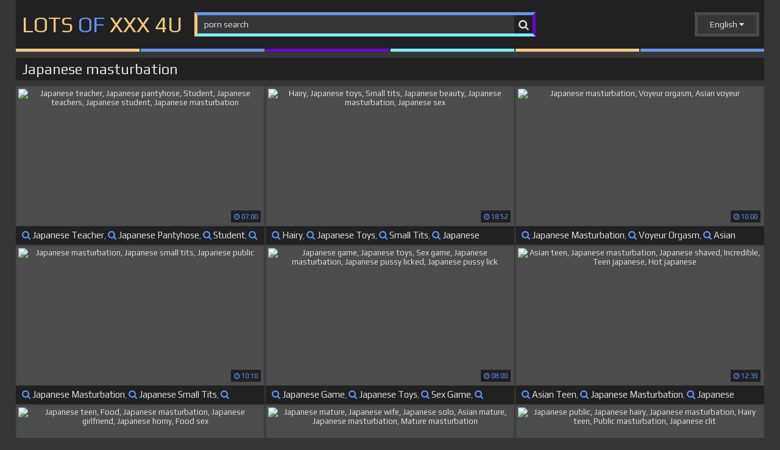

--- FILE ---
content_type: text/html; charset=utf8
request_url: http://www.lotsofxxx4u.com/en/search/?q=japanese+masturbation
body_size: 60545
content:
<!DOCTYPE html>
<html lang="en">
<head>
<title>Japanese masturbation @ Lots of XXX 4U</title>
<base target="_blank">
<meta http-equiv="Content-Type" content="text/html; charset=utf-8">
<meta name="Description" content="LOTS OF XXX 4U: japanese masturbation, japanese dildo, squirting, shemale, milf solo, korean masturbation, korean handjob, korean bj">
<meta name="exoclick-site-verification" content="ebc01ae088019247e54516577905922e">
<script src="/js/jquery-1.10.1.min.js"></script>
<script type="text/javascript" src="/js/vp.js"></script>
<script src="/js/jquery.iframetracker.js"></script>

<link rel="stylesheet" type="text/css" href="/styles/lotsofxxx4u.css">
<link rel="stylesheet" href="https://maxcdn.bootstrapcdn.com/font-awesome/4.4.0/css/font-awesome.min.css">
        <meta name="viewport" content="width=device-width, initial-scale=1.0, maximum-scale=1.0, user-scalable=yes"/>
        <meta name="apple-touch-fullscreen" content="YES" />
<script language="JavaScript" type="text/javascript">
  $(function(){
(function(w, d){
          var b = d.getElementsByTagName('body')[0];
          var s = d.createElement("script"); 
          var v = !("IntersectionObserver" in w) ? "8.15.0" : "10.17.0";
          s.async = true; // This includes the script as async. See the "recipes" section for more information about async loading of LazyLoad.
          s.src = "https://cdnjs.cloudflare.com/ajax/libs/vanilla-lazyload/" + v + "/lazyload.min.js";
          w.lazyLoadOptions = {/* Your options here */};
          b.appendChild(s);
        }(window, document));        

        $(window).on('load', function(){
          var myLazyLoad = new LazyLoad({
            elements_selector: ".lazy"
          });
        });

    $('#search_button').click( function() {     
      Search();
    });

    $('#q').keypress( function(e) {
      if (e.keyCode==13) {
        Search();
      }
    });

    function Search() {
      var l = 'en';     
      var q = $('#q').val();
      if (l.length > 0) {
        var search_form_action = $("#search_form").attr("action");
        $.getJSON('http://www.lotsofxxx4u.com/t/', {from: l, q: q, m: 'get'}, function(data) {
          if (data.available == 'NO') {
            var query_filtered = data.q;
            $.getJSON('http://www.lotsofxxx4u.com/translate/', {from: l, q: query_filtered, p: data.p}, function(data) {
              if (data.error == 'NO') {
                $.getJSON('http://www.lotsofxxx4u.com/t/', {from: l, l: data.l, q: query_filtered, p: data.p, t: data.t, m: 'set'}, function(data) {
                  $('#query').val(q);
                  $("#search_form").submit();
                });
              }
              else {
                $('#query').val(q);
                $("#search_form").submit();
              }                
            });
          }
          else {
            $('#query').val(q);
            $("#search_form").submit();
          }
        });
      }
    }
  });
</script>
        <script language="JavaScript" type="text/javascript">
            $(document).ready(function(){


                $('.languages-button').click(
                    function() {
                        $('.languages-list').slideToggle();
                        $('.languages-button').toggleClass('active');
                    });


            });
        </script>
<base target="_blank" />
<link rel="alternate" hreflang="ru" href="/ru/" />
<link rel="alternate" hreflang="it" href="/it/" />
<link rel="alternate" hreflang="af" href="/af/" />
<link rel="alternate" hreflang="sq" href="/sq/" />
<link rel="alternate" hreflang="ar" href="/ar/" />
<link rel="alternate" hreflang="hy" href="/hy/" />
<link rel="alternate" hreflang="az" href="/az/" />
<link rel="alternate" hreflang="eu" href="/eu/" />
<link rel="alternate" hreflang="bn" href="/bn/" />
<link rel="alternate" hreflang="bs" href="/bs/" />
<link rel="alternate" hreflang="bg" href="/bg/" />
<link rel="alternate" hreflang="ca" href="/ca/" />
<link rel="alternate" hreflang="hr" href="/hr/" />
<link rel="alternate" hreflang="cs" href="/cs/" />
<link rel="alternate" hreflang="da" href="/da/" />
<link rel="alternate" hreflang="nl" href="/nl/" />
<link rel="alternate" hreflang="et" href="/et/" />
<link rel="alternate" hreflang="tl" href="/tl/" />
<link rel="alternate" hreflang="fi" href="/fi/" />
<link rel="alternate" hreflang="fr" href="/fr/" />
<link rel="alternate" hreflang="gl" href="/gl/" />
<link rel="alternate" hreflang="ka" href="/ka/" />
<link rel="alternate" hreflang="de" href="/de/" />
<link rel="alternate" hreflang="el" href="/el/" />
<link rel="alternate" hreflang="gu" href="/gu/" />
<link rel="alternate" hreflang="ht" href="/ht/" />
<link rel="alternate" hreflang="iw" href="/iw/" />
<link rel="alternate" hreflang="hi" href="/hi/" />
<link rel="alternate" hreflang="hu" href="/hu/" />
<link rel="alternate" hreflang="is" href="/is/" />
<link rel="alternate" hreflang="id" href="/id/" />
<link rel="alternate" hreflang="ga" href="/ga/" />
<link rel="alternate" hreflang="ja" href="/ja/" />
<link rel="alternate" hreflang="jw" href="/jw/" />
<link rel="alternate" hreflang="kn" href="/kn/" />
<link rel="alternate" hreflang="ko" href="/ko/" />
<link rel="alternate" hreflang="lo" href="/lo/" />
<link rel="alternate" hreflang="lv" href="/lv/" />
<link rel="alternate" hreflang="lt" href="/lt/" />
<link rel="alternate" hreflang="mk" href="/mk/" />
<link rel="alternate" hreflang="ms" href="/ms/" />
<link rel="alternate" hreflang="mt" href="/mt/" />
<link rel="alternate" hreflang="mr" href="/mr/" />
<link rel="alternate" hreflang="no" href="/no/" />
<link rel="alternate" hreflang="fa" href="/fa/" />
<link rel="alternate" hreflang="pl" href="/pl/" />
<link rel="alternate" hreflang="pt" href="/pt/" />
<link rel="alternate" hreflang="ro" href="/ro/" />
<link rel="alternate" hreflang="sr" href="/sr/" />
<link rel="alternate" hreflang="sk" href="/sk/" />
<link rel="alternate" hreflang="sl" href="/sl/" />
<link rel="alternate" hreflang="es" href="/es/" />
<link rel="alternate" hreflang="sw" href="/sw/" />
<link rel="alternate" hreflang="sv" href="/sv/" />
<link rel="alternate" hreflang="ta" href="/ta/" />
<link rel="alternate" hreflang="te" href="/te/" />
<link rel="alternate" hreflang="th" href="/th/" />
<link rel="alternate" hreflang="tr" href="/tr/" />
<link rel="alternate" hreflang="uk" href="/uk/" />
<link rel="alternate" hreflang="ur" href="/ur/" />
<link rel="alternate" hreflang="vi" href="/vi/" />
<link rel="alternate" hreflang="cy" href="/cy/" />
<link rel="alternate" hreflang="yi" href="/yi/" />
<link rel="alternate" hreflang="zh-CN" href="/zh-cn/" />
</head>

    <body> 

<div class="wrapper">

           <div class="header">

                <div class="header-block">
                    <div class="logo">
                        <a href="/">Lots<span> of</span> XXX 4U</a>
                    </div>

                        <div class="languages-button">
                            English <i class="fa fa-caret-down"></i>
                        </div>

                    <div class="search">
                            <input type="text" id="q" name="query" value="porn search" onfocus="if(this.value=='porn search') {this.value='';}" id='_searchFormInput' onBlur="if(this.value==''){this.value='porn search'};" />
                            <button type="submit" id="search_button" title="Find!"><i class="fa fa-search"></i></button>
                        
                        <form action="/en/search/" method="GET" id="search_form" autoComplete="Off" target="_self" style="display: none">             
                            <input type="text" id="query" name="q" placeholder=""/>
                            <input type="hidden" id="form" name="form" value="1" />
                        </form>
</div>

<div class="languages-list-wrap">
                        <div class="languages-list">
                            <ul>
                                <li><a href="/el/" target="_self">Ελληνικά</a></li>
<li><a href="/gl/" target="_self">Galego</a></li>
<li><a href="/yi/" target="_self">ייִדיש</a></li>
<li><a href="/th/" target="_self">ภาษาไทย</a></li>
<li><a href="/lo/" target="_self">ສ​ປ​ປ​ລາວ</a></li>
<li><a href="/zh-cn/" target="_self">中国的</a></li>
<li><a href="/vi/" target="_self">Việt</a></li>
<li><a href="/ko/" target="_self">한국의</a></li>
<li><a href="/mk/" target="_self">Македонски</a></li>
<li><a href="/bn/" target="_self">বাংলা</a></li>
<li><a href="/sq/" target="_self">Shqiptar</a></li>
<li><a href="/tl/" target="_self">Pilipino</a></li>
<li><a href="/mr/" target="_self">मराठी</a></li>
<li><a href="/sl/" target="_self">Slovenščina</a></li>
<li><a href="/pl/" target="_self">Polski</a></li>
<li><a href="/ms/" target="_self">Melayu</a></li>
<li><a href="/tr/" target="_self">Türk</a></li>
<li><a href="/ur/" target="_self">اردو</a></li>
<li><a href="/pt/" target="_self">Português</a></li>
<li><a href="/mt/" target="_self">Malti</a></li>
<li><a href="/ro/" target="_self">Român</a></li>
<li><a href="/ru/" target="_self">Русский</a></li>
<li><a href="/ar/" target="_self">العربية</a></li>
<li><a href="/fr/" target="_self">Français</a></li>
<li><a href="/sv/" target="_self">Svensk</a></li>
<li><a href="/hr/" target="_self">Hrvatski</a></li>
<li><a href="/sw/" target="_self">Kiswahili</a></li>
<li><a href="/es/" target="_self">Español</a></li>
<li><a href="/gu/" target="_self">ગુજરાતી</a></li>
<li><a href="/lt/" target="_self">Lietuvos</a></li>
<li><a href="/it/" target="_self">Italiano</a></li>
<li><a href="/ht/" target="_self">Kreyòl ayisyen</a></li>
<li><a href="/et/" target="_self">Eesti</a></li>
<li><a href="/hu/" target="_self">Magyar</a></li>
<li><a href="/eu/" target="_self">Euskal</a></li>
<li><a href="/hy/" target="_self">Հայերեն</a></li>
<li><a href="/jw/" target="_self">Jawa</a></li>
<li><a href="/cy/" target="_self">Cymraeg</a></li>
<li><a href="/ca/" target="_self">Català</a></li>
<li><a href="/da/" target="_self">Dansk</a></li>
<li><a href="/ga/" target="_self">Gaeilge</a></li>
<li><a href="/az/" target="_self">Azərbaycan</a></li>
<li><a href="/ka/" target="_self">საქართველოს</a></li>
<li><a href="/ja/" target="_self">日本人</a></li>
<li><a href="/de/" target="_self">Deutsch</a></li>
<li><a href="/ta/" target="_self">தமிழ்</a></li>
<li><a href="/af/" target="_self">Afrikaans</a></li>
<li><a href="/id/" target="_self">Indonesia</a></li>
<li><a href="/bg/" target="_self">Български</a></li>
<li><a href="/te/" target="_self">తెలుగు</a></li>
<li><a href="/hi/" target="_self">हिंदी</a></li>
<li><a href="/sk/" target="_self">Slovenský</a></li>
<li><a href="/bs/" target="_self">Bosanski</a></li>
<li><a href="/is/" target="_self">Icelandic</a></li>
<li><a href="/iw/" target="_self">עברית</a></li>
<li><a href="/kn/" target="_self">ಕನ್ನಡ</a></li>
<li><a href="/lv/" target="_self">Latvijas</a></li>
<li><a href="/cs/" target="_self">Čeština</a></li>
<li><a href="/no/" target="_self">Norsk</a></li>
<li><a href="/fa/" target="_self">فارسی</a></li>
<li><a href="/sr/" target="_self">Српски</a></li>
<li><a href="/fi/" target="_self">Suomalainen</a></li>
<li><a href="/nl/" target="_self">Nederlands</a></li>
<li><a href="/uk/" target="_self">Український</a></li>

                            </ul>
                        </div>
</div>
                </div>

            </div>
<div class="header-border-line">
<div class="border border-1"><span></span></div>
<div class="border border-2"><span></span></div>
<div class="border border-3"><span></span></div>
<div class="border border-4"><span></span></div>
<div class="border border-1"><span></span></div>
<div class="border border-2"><span></span></div>
</div>

                <div class="search_title"><h1>Japanese masturbation</h1></div>

                <div class="thumbs-block">
                    
                    <div class="thumb-box">
<div class="thumb">
            <a class="thumb-link" href="/url/?BQtJQl5QS01eQB1bDg1QWVhDRl1TXgwBRBATFw4KShsVFFJXGhpLBkIeAgtcXApHRAtXGhobUU0aVFZZXAtNFglRGw" title="Japanese teacher, Japanese pantyhose, Student, Japanese teachers, Japanese student, Japanese masturbation" data-vp="http://tubeporn4.com/preview/90/5f/c1/b8/905fc1b8ff05b31dc7cf9f88589e0b5e.jpg" target="_blank">
                <img class="lazy" data-src="http://tubeporn2.com/t/bd/5d/28/a0/bd5d28a0c0308ea0b00e1d2eed13bce7.jpg" alt="Japanese teacher, Japanese pantyhose, Student, Japanese teachers, Japanese student, Japanese masturbation" data-tn="905fc1b8ff05b31dc7cf9f88589e0b5e" />
                <div class="play"><i class="fa fa-play"></i></div>
            </a>
            <div class="dur">
                <span><i class="fa fa-clock-o"></i> 07:00</span>
            </div>
            <div class="thumb-tags">
<div class="thumb-tags-block">
                <a href="/en/search/?q=japanese+teacher"><i class="fa fa-search"></i> Japanese teacher</a>, <a href="/en/search/?q=japanese+pantyhose"><i class="fa fa-search"></i> Japanese pantyhose</a>, <a href="/en/search/?q=student"><i class="fa fa-search"></i> Student</a>, <a href="/en/search/?q=japanese+teachers"><i class="fa fa-search"></i> Japanese teachers</a>, <a href="/en/search/?q=japanese+student"><i class="fa fa-search"></i> Japanese student</a>, <a href="/en/search/?q=japanese+masturbation"><i class="fa fa-search"></i> Japanese masturbation</a>
</div>
            </div>
        </div>
</div><div class="thumb-box">
<div class="thumb">
            <a class="thumb-link" href="/url/?BQtJQV5RQElLEgFGFgIPUV5ESltUSkhKEgFXEwpQGA4TVRsHH0VJVhcdUVhdDQtFQwpVTxxJVhdNBldZW1ZAQwtfHR5PVw" title="Hairy, Japanese toys, Small tits, Japanese beauty, Japanese masturbation, Japanese sex" data-vp="http://tubeporn2.com/preview/2e/97/6a/25/2e976a2586e0b19c448bf5be691d3da3.jpg" target="_blank">
                <img class="lazy" data-src="http://tubeporn2.com/t/23/78/3c/6e/23783c6e57d3c3c467c1d45f1b97ffe4.jpg" alt="Hairy, Japanese toys, Small tits, Japanese beauty, Japanese masturbation, Japanese sex" data-tn="2e976a2586e0b19c448bf5be691d3da3" />
                <div class="play"><i class="fa fa-play"></i></div>
            </a>
            <div class="dur">
                <span><i class="fa fa-clock-o"></i> 18:52</span>
            </div>
            <div class="thumb-tags">
<div class="thumb-tags-block">
                <a href="/en/search/?q=hairy"><i class="fa fa-search"></i> Hairy</a>, <a href="/en/search/?q=japanese+toys"><i class="fa fa-search"></i> Japanese toys</a>, <a href="/en/search/?q=small+tits"><i class="fa fa-search"></i> Small tits</a>, <a href="/en/search/?q=japanese+beauty"><i class="fa fa-search"></i> Japanese beauty</a>, <a href="/en/search/?q=japanese+masturbation"><i class="fa fa-search"></i> Japanese masturbation</a>, <a href="/en/search/?q=japanese+sex"><i class="fa fa-search"></i> Japanese sex</a>
</div>
            </div>
        </div>
</div><div class="thumb-box">
<div class="thumb">
            <a class="thumb-link" href="/url/?BQtJQFtUT0lOEgFGFgIPUV5MRFxQTEtNEgFXEwpQGA4TVRsHH0VJVhcdUVhdDQtFQwpVTxxJVhdNBldZW1ZAQwtfHR5PVw" title="Japanese masturbation, Voyeur orgasm, Asian voyeur" data-vp="http://tubeporn1.com/preview/6b/0f/86/b2/6b0f86b2702e878cec39c9fc4e8caf9d.jpg" target="_blank">
                <img class="lazy" data-src="http://tubeporn2.com/t/12/74/f0/67/1274f067e7623cb0c7ddb7102e56e114.jpg" alt="Japanese masturbation, Voyeur orgasm, Asian voyeur" data-tn="6b0f86b2702e878cec39c9fc4e8caf9d" />
                <div class="play"><i class="fa fa-play"></i></div>
            </a>
            <div class="dur">
                <span><i class="fa fa-clock-o"></i> 10:00</span>
            </div>
            <div class="thumb-tags">
<div class="thumb-tags-block">
                <a href="/en/search/?q=japanese+masturbation"><i class="fa fa-search"></i> Japanese masturbation</a>, <a href="/en/search/?q=voyeur+orgasm"><i class="fa fa-search"></i> Voyeur orgasm</a>, <a href="/en/search/?q=asian+voyeur"><i class="fa fa-search"></i> Asian voyeur</a>
</div>
            </div>
        </div>
</div><div class="thumb-box">
<div class="thumb">
            <a class="thumb-link" href="/url/?BQtJQl5fSElNEgFGFgIPUVpMQFlQTEteQAxeBlIZDQhSBw4BRUkaVkYcVF8MCF5EFlxRHEkaVhZLW1taVVtEF1YDHk8b" title="Japanese masturbation, Japanese small tits, Japanese public" data-vp="http://tubeporn4.com/preview/90/99/e7/e5/9099e7e5439b4d6d6bc483526e035513.jpg" target="_blank">
                <img class="lazy" data-src="http://tubeporn2.com/t/f2/04/ac/d5/f204acd5a6743b215cbd26ae399d3cd1.jpg" alt="Japanese masturbation, Japanese small tits, Japanese public" data-tn="9099e7e5439b4d6d6bc483526e035513" />
                <div class="play"><i class="fa fa-play"></i></div>
            </a>
            <div class="dur">
                <span><i class="fa fa-clock-o"></i> 10:10</span>
            </div>
            <div class="thumb-tags">
<div class="thumb-tags-block">
                <a href="/en/search/?q=japanese+masturbation"><i class="fa fa-search"></i> Japanese masturbation</a>, <a href="/en/search/?q=japanese+small+tits"><i class="fa fa-search"></i> Japanese small tits</a>, <a href="/en/search/?q=japanese+public"><i class="fa fa-search"></i> Japanese public</a>
</div>
            </div>
        </div>
</div><div class="thumb-box">
<div class="thumb">
            <a class="thumb-link" href="/url/?BQtJQlxTQUleQB1bDg1QWlhBQV9UXgwBRBATFw4KShsVFFJXGhpLBkIeAgtcXApHRAtXGhobUU0aVFZZXAtNFglRGw" title="Japanese game, Japanese toys, Sex game, Japanese masturbation, Japanese pussy licked, Japanese pussy lick" data-vp="http://tubeporn4.com/preview/2c/e1/f1/0a/2ce1f10a39dff41cb8c2758dc8c3cec2.jpg" target="_blank">
                <img class="lazy" data-src="http://tubeporn2.com/t/83/af/ca/53/83afca537c458d81d9feb40ac50d3b38.jpg" alt="Japanese game, Japanese toys, Sex game, Japanese masturbation, Japanese pussy licked, Japanese pussy lick" data-tn="2ce1f10a39dff41cb8c2758dc8c3cec2" />
                <div class="play"><i class="fa fa-play"></i></div>
            </a>
            <div class="dur">
                <span><i class="fa fa-clock-o"></i> 08:00</span>
            </div>
            <div class="thumb-tags">
<div class="thumb-tags-block">
                <a href="/en/search/?q=japanese+game"><i class="fa fa-search"></i> Japanese game</a>, <a href="/en/search/?q=japanese+toys"><i class="fa fa-search"></i> Japanese toys</a>, <a href="/en/search/?q=sex+game"><i class="fa fa-search"></i> Sex game</a>, <a href="/en/search/?q=japanese+masturbation"><i class="fa fa-search"></i> Japanese masturbation</a>, <a href="/en/search/?q=japanese+pussy+licked"><i class="fa fa-search"></i> Japanese pussy licked</a>, <a href="/en/search/?q=japanese+pussy+lick"><i class="fa fa-search"></i> Japanese pussy lick</a>
</div>
            </div>
        </div>
</div><div class="thumb-box">
<div class="thumb">
            <a class="thumb-link" href="/url/?BQtJQVpeQUhPEgFGFgIPUV5HR11US05JEgFXEwpQGA4TVRsHH0VJVhcdUVhdDQtFQwpVTxxJVhdNBldZW1ZAQwtfHR5PVw" title="Asian teen, Japanese masturbation, Japanese shaved, Incredible, Teen japanese, Hot japanese" data-vp="http://tubeporn4.com/preview/52/f4/58/56/52f45856428100c6da7db4c9e64b6206.jpg" target="_blank">
                <img class="lazy" data-src="http://tubeporn2.com/t/27/8c/62/15/278c6215280a4be347dfcc588d962daf.jpg" alt="Asian teen, Japanese masturbation, Japanese shaved, Incredible, Teen japanese, Hot japanese" data-tn="52f45856428100c6da7db4c9e64b6206" />
                <div class="play"><i class="fa fa-play"></i></div>
            </a>
            <div class="dur">
                <span><i class="fa fa-clock-o"></i> 12:39</span>
            </div>
            <div class="thumb-tags">
<div class="thumb-tags-block">
                <a href="/en/search/?q=asian+teen"><i class="fa fa-search"></i> Asian teen</a>, <a href="/en/search/?q=japanese+masturbation"><i class="fa fa-search"></i> Japanese masturbation</a>, <a href="/en/search/?q=japanese+shaved"><i class="fa fa-search"></i> Japanese shaved</a>, <a href="/en/search/?q=incredible"><i class="fa fa-search"></i> Incredible</a>, <a href="/en/search/?q=teen+japanese"><i class="fa fa-search"></i> Teen japanese</a>, <a href="/en/search/?q=hot+japanese"><i class="fa fa-search"></i> Hot japanese</a>
</div>
            </div>
        </div>
</div><div class="thumb-box">
<div class="thumb">
            <a class="thumb-link" href="/url/?BQtJR1peS14MXABDAVJfXllGR1xADAEIUUhaAghLGA4TTl4EGktKA0VPB15dCVxDF14EGhsdDEEZWltdCFYRFVgF" title="Japanese teen, Food, Japanese masturbation, Japanese girlfriend, Japanese horny, Food sex" data-vp="http://tubeporn4.com/preview/4c/4e/14/12/4c4e1412cd707fee4ce03003a4ea8013.jpg" target="_blank">
                <img class="lazy" data-src="http://tubeporn2.com/t/db/48/73/98/db4873980969d601f30899d887074d39.jpg" alt="Japanese teen, Food, Japanese masturbation, Japanese girlfriend, Japanese horny, Food sex" data-tn="4c4e1412cd707fee4ce03003a4ea8013" />
                <div class="play"><i class="fa fa-play"></i></div>
            </a>
            <div class="dur">
                <span><i class="fa fa-clock-o"></i> 07:57</span>
            </div>
            <div class="thumb-tags">
<div class="thumb-tags-block">
                <a href="/en/search/?q=japanese+teen"><i class="fa fa-search"></i> Japanese teen</a>, <a href="/en/search/?q=food"><i class="fa fa-search"></i> Food</a>, <a href="/en/search/?q=japanese+masturbation"><i class="fa fa-search"></i> Japanese masturbation</a>, <a href="/en/search/?q=japanese+girlfriend"><i class="fa fa-search"></i> Japanese girlfriend</a>, <a href="/en/search/?q=japanese+horny"><i class="fa fa-search"></i> Japanese horny</a>, <a href="/en/search/?q=food+sex"><i class="fa fa-search"></i> Food sex</a>
</div>
            </div>
        </div>
</div><div class="thumb-box">
<div class="thumb">
            <a class="thumb-link" href="/url/?BQtJQVlXSEhOEgFGFgIPUV5HRlteQEBJEgFXEwpQGA4TVRsHH0VJVhcdUVhdDQtFQwpVTxxJVhdNBldZW1ZAQwtfHR5PVw" title="Japanese mature, Japanese wife, Japanese solo, Asian mature, Japanese masturbation, Mature masturbation" data-vp="http://tubeporn3.com/preview/30/73/8d/dd/30738ddd7419bfde3cc0248490230554.jpg" target="_blank">
                <img class="lazy" data-src="http://tubeporn2.com/t/44/b7/ce/d1/44b7ced1ddb2af9fb9d051761488100a.jpg" alt="Japanese mature, Japanese wife, Japanese solo, Asian mature, Japanese masturbation, Mature masturbation" data-tn="30738ddd7419bfde3cc0248490230554" />
                <div class="play"><i class="fa fa-play"></i></div>
            </a>
            <div class="dur">
                <span><i class="fa fa-clock-o"></i> 25:55</span>
            </div>
            <div class="thumb-tags">
<div class="thumb-tags-block">
                <a href="/en/search/?q=japanese+mature"><i class="fa fa-search"></i> Japanese mature</a>, <a href="/en/search/?q=japanese+wife"><i class="fa fa-search"></i> Japanese wife</a>, <a href="/en/search/?q=japanese+solo"><i class="fa fa-search"></i> Japanese solo</a>, <a href="/en/search/?q=asian+mature"><i class="fa fa-search"></i> Asian mature</a>, <a href="/en/search/?q=japanese+masturbation"><i class="fa fa-search"></i> Japanese masturbation</a>, <a href="/en/search/?q=mature+masturbation"><i class="fa fa-search"></i> Mature masturbation</a>
</div>
            </div>
        </div>
</div><div class="thumb-box">
<div class="thumb">
            <a class="thumb-link" href="/url/?BQtJQl1USkBKEgFGFgIPUVpNSlhUSUleQAxeBlIZDQhSBw4BRUkaVkYcVF8MCF5EFlxRHEkaVhZLW1taVVtEF1YDHk8b" title="Japanese public, Japanese hairy, Japanese masturbation, Hairy teen, Public masturbation, Japanese clit" data-vp="http://tubeporn3.com/preview/5e/2d/59/a6/5e2d59a6c0df4e1c7b433366e0e5d4ee.jpg" target="_blank">
                <img class="lazy" data-src="http://tubeporn2.com/t/aa/f7/71/21/aaf771218758541801c9c69038a43cc9.jpg" alt="Japanese public, Japanese hairy, Japanese masturbation, Hairy teen, Public masturbation, Japanese clit" data-tn="5e2d59a6c0df4e1c7b433366e0e5d4ee" />
                <div class="play"><i class="fa fa-play"></i></div>
            </a>
            <div class="dur">
                <span><i class="fa fa-clock-o"></i> 10:10</span>
            </div>
            <div class="thumb-tags">
<div class="thumb-tags-block">
                <a href="/en/search/?q=japanese+public"><i class="fa fa-search"></i> Japanese public</a>, <a href="/en/search/?q=japanese+hairy"><i class="fa fa-search"></i> Japanese hairy</a>, <a href="/en/search/?q=japanese+masturbation"><i class="fa fa-search"></i> Japanese masturbation</a>, <a href="/en/search/?q=hairy+teen"><i class="fa fa-search"></i> Hairy teen</a>, <a href="/en/search/?q=public+masturbation"><i class="fa fa-search"></i> Public masturbation</a>, <a href="/en/search/?q=japanese+clit"><i class="fa fa-search"></i> Japanese clit</a>
</div>
            </div>
        </div>
</div><div class="thumb-box">
<div class="thumb">
            <a class="thumb-link" href="/url/?BQtJQFdSTk5AEgFGFgIPUV1ES15WSUFLEgFXEwpQGA4TVRsHH0VJVhcdUVhdDQtFQwpVTxxJVhdNBldZW1ZAQwtfHR5PVw" title="Japanese masturbation, Asian masturbation, Japanese t, Asian pee, Asian peeing" data-vp="http://tubeporn1.com/preview/d0/1a/1d/29/d01a1d29fd362e27e2f929b085f7ffb2.jpg" target="_blank">
                <img class="lazy" data-src="http://tubeporn2.com/t/0a/e2/31/38/0ae231381f01aa7f1a6056673a083ae7.jpg" alt="Japanese masturbation, Asian masturbation, Japanese t, Asian pee, Asian peeing" data-tn="d01a1d29fd362e27e2f929b085f7ffb2" />
                <div class="play"><i class="fa fa-play"></i></div>
            </a>
            <div class="dur">
                <span><i class="fa fa-clock-o"></i> 08:05</span>
            </div>
            <div class="thumb-tags">
<div class="thumb-tags-block">
                <a href="/en/search/?q=japanese+masturbation"><i class="fa fa-search"></i> Japanese masturbation</a>, <a href="/en/search/?q=asian+masturbation"><i class="fa fa-search"></i> Asian masturbation</a>, <a href="/en/search/?q=japanese+t"><i class="fa fa-search"></i> Japanese t</a>, <a href="/en/search/?q=asian+pee"><i class="fa fa-search"></i> Asian pee</a>, <a href="/en/search/?q=asian+peeing"><i class="fa fa-search"></i> Asian peeing</a>
</div>
            </div>
        </div>
</div><div class="thumb-box">
<div class="thumb">
            <a class="thumb-link" href="/url/?BQtJQV5USUlPEgFGFgIPUV5ERV9RS01IEgFXEwpQGA4TVRsHH0VJVhcdUVhdDQtFQwpVTxxJVhdNBldZW1ZAQwtfHR5PVw" title="Japanese sex, Japanese masturbation, Japanese hd, Head" data-vp="http://tubeporn2.com/preview/d3/3d/11/a1/d33d11a1d4b8bda08806dd62d3fc9da6.jpg" target="_blank">
                <img class="lazy" data-src="http://tubeporn2.com/t/c8/83/80/79/c88380795ba6f465fa053e37b967be8b.jpg" alt="Japanese sex, Japanese masturbation, Japanese hd, Head" data-tn="d33d11a1d4b8bda08806dd62d3fc9da6" />
                <div class="play"><i class="fa fa-play"></i></div>
            </a>
            <div class="dur">
                <span><i class="fa fa-clock-o"></i> 08:00</span>
            </div>
            <div class="thumb-tags">
<div class="thumb-tags-block">
                <a href="/en/search/?q=japanese+sex"><i class="fa fa-search"></i> Japanese sex</a>, <a href="/en/search/?q=japanese+masturbation"><i class="fa fa-search"></i> Japanese masturbation</a>, <a href="/en/search/?q=japanese+hd"><i class="fa fa-search"></i> Japanese hd</a>, <a href="/en/search/?q=head"><i class="fa fa-search"></i> Head</a>
</div>
            </div>
        </div>
</div><div class="thumb-box">
<div class="thumb">
            <a class="thumb-link" href="/url/?BQtJQFxQSkFIEgFGFgIPUV5MR15fTEtMEgFXEwpQGA4TVRsHH0VJVhcdUVhdDQtFQwpVTxxJVhdNBldZW1ZAQwtfHR5PVw" title="Japanese voyeur, Japanese masturbation, Spy masturbation, Masturbation spy, Highschool, Japanese spy" data-vp="http://tubeporn3.com/preview/25/21/c1/8c/2521c18c729e61a7c5d7711ef2fd54aa.jpg" target="_blank">
                <img class="lazy" data-src="http://tubeporn2.com/t/9d/68/b4/d1/9d68b4d19855f8ab34310337ac57a831.jpg" alt="Japanese voyeur, Japanese masturbation, Spy masturbation, Masturbation spy, Highschool, Japanese spy" data-tn="2521c18c729e61a7c5d7711ef2fd54aa" />
                <div class="play"><i class="fa fa-play"></i></div>
            </a>
            <div class="dur">
                <span><i class="fa fa-clock-o"></i> 10:00</span>
            </div>
            <div class="thumb-tags">
<div class="thumb-tags-block">
                <a href="/en/search/?q=japanese+voyeur"><i class="fa fa-search"></i> Japanese voyeur</a>, <a href="/en/search/?q=japanese+masturbation"><i class="fa fa-search"></i> Japanese masturbation</a>, <a href="/en/search/?q=spy+masturbation"><i class="fa fa-search"></i> Spy masturbation</a>, <a href="/en/search/?q=masturbation+spy"><i class="fa fa-search"></i> Masturbation spy</a>, <a href="/en/search/?q=highschool"><i class="fa fa-search"></i> Highschool</a>, <a href="/en/search/?q=japanese+spy"><i class="fa fa-search"></i> Japanese spy</a>
</div>
            </div>
        </div>
</div><div class="thumb-box">
<div class="thumb">
            <a class="thumb-link" href="/url/?BQtJQVpUTUpBEgFGFgIPUV5HQ1xRS0tMEgFXEwpQGA4TVRsHH0VJVhcdUVhdDQtFQwpVTxxJVhdNBldZW1ZAQwtfHR5PVw" title="Japanese kiss, Japanese lesbian, Japanese masturbation, Japanese lesbians, Young lesbian, Japanese young" data-vp="http://tubeporn2.com/preview/18/aa/2a/4c/18aa2a4cf53973e1dc90694bcb1ccdee.jpg" target="_blank">
                <img class="lazy" data-src="http://tubeporn2.com/t/4f/96/32/0d/4f96320decf2398ba36957cdc10e86b5.jpg" alt="Japanese kiss, Japanese lesbian, Japanese masturbation, Japanese lesbians, Young lesbian, Japanese young" data-tn="18aa2a4cf53973e1dc90694bcb1ccdee" />
                <div class="play"><i class="fa fa-play"></i></div>
            </a>
            <div class="dur">
                <span><i class="fa fa-clock-o"></i> 17:44</span>
            </div>
            <div class="thumb-tags">
<div class="thumb-tags-block">
                <a href="/en/search/?q=japanese+kiss"><i class="fa fa-search"></i> Japanese kiss</a>, <a href="/en/search/?q=japanese+lesbian"><i class="fa fa-search"></i> Japanese lesbian</a>, <a href="/en/search/?q=japanese+masturbation"><i class="fa fa-search"></i> Japanese masturbation</a>, <a href="/en/search/?q=japanese+lesbians"><i class="fa fa-search"></i> Japanese lesbians</a>, <a href="/en/search/?q=young+lesbian"><i class="fa fa-search"></i> Young lesbian</a>, <a href="/en/search/?q=japanese+young"><i class="fa fa-search"></i> Japanese young</a>
</div>
            </div>
        </div>
</div><div class="thumb-box">
<div class="thumb">
            <a class="thumb-link" href="/url/?BQtJQltRTU5NEgFGFgIPUVhGR11TSkBeQAxeBlIZDQhSBw4BRUkaVkYcVF8MCF5EFlxRHEkaVhZLW1taVVtEF1YDHk8b" title="Asian solo, Japanese masturbation, Japanese toyed" data-vp="http://tubeporn2.com/preview/90/98/b8/85/9098b885b09e0cb82cd8253ac42e0298.jpg" target="_blank">
                <img class="lazy" data-src="http://tubeporn2.com/t/f2/39/af/03/f239af03c873e4d83cff4c47a5807bc6.jpg" alt="Asian solo, Japanese masturbation, Japanese toyed" data-tn="9098b885b09e0cb82cd8253ac42e0298" />
                <div class="play"><i class="fa fa-play"></i></div>
            </a>
            <div class="dur">
                <span><i class="fa fa-clock-o"></i> 21:36</span>
            </div>
            <div class="thumb-tags">
<div class="thumb-tags-block">
                <a href="/en/search/?q=asian+solo"><i class="fa fa-search"></i> Asian solo</a>, <a href="/en/search/?q=japanese+masturbation"><i class="fa fa-search"></i> Japanese masturbation</a>, <a href="/en/search/?q=japanese+toyed"><i class="fa fa-search"></i> Japanese toyed</a>
</div>
            </div>
        </div>
</div><div class="thumb-box">
<div class="thumb">
            <a class="thumb-link" href="/url/?BQtJR1heS01BEgFGFgIPUV1NQl9WSUFAEgFXEwpQGA4TVRsHH0VJVhcdUVhdDQtFQwpVTxxJVhdNBldZW1ZAQwtfHR5PVw" title="Japanese shaved, Japanese masturbation, Japanese masturbate, Japanese fingering, Shaved" data-vp="http://tubeporn4.com/preview/a8/da/e2/70/a8dae2707bbb65affd4481aa39edb618.jpg" target="_blank">
                <img class="lazy" data-src="http://tubeporn2.com/t/b0/97/49/46/b097494605a8897e7435e2feba30bcea.jpg" alt="Japanese shaved, Japanese masturbation, Japanese masturbate, Japanese fingering, Shaved" data-tn="a8dae2707bbb65affd4481aa39edb618" />
                <div class="play"><i class="fa fa-play"></i></div>
            </a>
            <div class="dur">
                <span><i class="fa fa-clock-o"></i> 14:22</span>
            </div>
            <div class="thumb-tags">
<div class="thumb-tags-block">
                <a href="/en/search/?q=japanese+shaved"><i class="fa fa-search"></i> Japanese shaved</a>, <a href="/en/search/?q=japanese+masturbation"><i class="fa fa-search"></i> Japanese masturbation</a>, <a href="/en/search/?q=japanese+masturbate"><i class="fa fa-search"></i> Japanese masturbate</a>, <a href="/en/search/?q=japanese+fingering"><i class="fa fa-search"></i> Japanese fingering</a>, <a href="/en/search/?q=shaved"><i class="fa fa-search"></i> Shaved</a>
</div>
            </div>
        </div>
</div><div class="thumb-box">
<div class="thumb">
            <a class="thumb-link" href="/url/?BQtJQV5UQUFeQB1bDg1QXV9BS19RS14MTQVLXhsMC0kAEghbSRoaB0cZUw4JXV8RQFgCSRoaVxAWV1hUWF8QSgoATxs" title="Asian solo, Japanese masturbation, Silver, Japanese masturbate, Japanese miss, Asians" data-vp="http://tubeporn4.com/preview/dc/14/2a/e2/dc142ae20c87bcf0ebc353eecb81a2d9.jpg" target="_blank">
                <img class="lazy" data-src="http://tubeporn2.com/t/cd/bd/3f/1a/cdbd3f1ab0f6ac32a781aa012364c051.jpg" alt="Asian solo, Japanese masturbation, Silver, Japanese masturbate, Japanese miss, Asians" data-tn="dc142ae20c87bcf0ebc353eecb81a2d9" />
                <div class="play"><i class="fa fa-play"></i></div>
            </a>
            <div class="dur">
                <span><i class="fa fa-clock-o"></i> 15:05</span>
            </div>
            <div class="thumb-tags">
<div class="thumb-tags-block">
                <a href="/en/search/?q=asian+solo"><i class="fa fa-search"></i> Asian solo</a>, <a href="/en/search/?q=japanese+masturbation"><i class="fa fa-search"></i> Japanese masturbation</a>, <a href="/en/search/?q=silver"><i class="fa fa-search"></i> Silver</a>, <a href="/en/search/?q=japanese+masturbate"><i class="fa fa-search"></i> Japanese masturbate</a>, <a href="/en/search/?q=japanese+miss"><i class="fa fa-search"></i> Japanese miss</a>, <a href="/en/search/?q=asians"><i class="fa fa-search"></i> Asians</a>
</div>
            </div>
        </div>
</div><div class="thumb-box">
<div class="thumb">
            <a class="thumb-link" href="/url/?BQtJQldfQE5PEgFGFgIPUVZHQFdRSU9eQAxeBlIZDQhSBw4BRUkaVkYcVF8MCF5EFlxRHEkaVhZLW1taVVtEF1YDHk8b" title="Japanese masturbation, Busty japanese, Japanese busty, Big tits japanese, Big japanese tits, Big tits asian" data-vp="http://tubeporn4.com/preview/8f/ad/35/ec/8fad35ecadd5b7b5334f2c1b1b2eb2c6.jpg" target="_blank">
                <img class="lazy" data-src="http://tubeporn2.com/t/f4/b4/01/8f/f4b4018fdf50ebad01f521f589cf63d9.jpg" alt="Japanese masturbation, Busty japanese, Japanese busty, Big tits japanese, Big japanese tits, Big tits asian" data-tn="8fad35ecadd5b7b5334f2c1b1b2eb2c6" />
                <div class="play"><i class="fa fa-play"></i></div>
            </a>
            <div class="dur">
                <span><i class="fa fa-clock-o"></i> 05:16</span>
            </div>
            <div class="thumb-tags">
<div class="thumb-tags-block">
                <a href="/en/search/?q=japanese+masturbation"><i class="fa fa-search"></i> Japanese masturbation</a>, <a href="/en/search/?q=busty+japanese"><i class="fa fa-search"></i> Busty japanese</a>, <a href="/en/search/?q=japanese+busty"><i class="fa fa-search"></i> Japanese busty</a>, <a href="/en/search/?q=big+tits+japanese"><i class="fa fa-search"></i> Big tits japanese</a>, <a href="/en/search/?q=big+japanese+tits"><i class="fa fa-search"></i> Big japanese tits</a>, <a href="/en/search/?q=big+tits+asian"><i class="fa fa-search"></i> Big tits asian</a>
</div>
            </div>
        </div>
</div><div class="thumb-box">
<div class="thumb">
            <a class="thumb-link" href="/url/?BQtJQl5SSE5BEgFGFgIPUVpBSltVT05eQAxeBlIZDQhSBw4BRUkaVkYcVF8MCF5EFlxRHEkaVhZLW1taVVtEF1YDHk8b" title="Japanese masturbation, Masturbate, Urine, Japanese fingering, Japanese hd, Japanese urine" data-vp="http://tubeporn2.com/preview/69/b9/52/d0/69b952d0a994d78ec39b1c84a035d110.jpg" target="_blank">
                <img class="lazy" data-src="http://tubeporn2.com/t/30/1a/a9/51/301aa9516b1b543680ef4b589af7b585.jpg" alt="Japanese masturbation, Masturbate, Urine, Japanese fingering, Japanese hd, Japanese urine" data-tn="69b952d0a994d78ec39b1c84a035d110" />
                <div class="play"><i class="fa fa-play"></i></div>
            </a>
            <div class="dur">
                <span><i class="fa fa-clock-o"></i> 10:10</span>
            </div>
            <div class="thumb-tags">
<div class="thumb-tags-block">
                <a href="/en/search/?q=japanese+masturbation"><i class="fa fa-search"></i> Japanese masturbation</a>, <a href="/en/search/?q=masturbate"><i class="fa fa-search"></i> Masturbate</a>, <a href="/en/search/?q=urine"><i class="fa fa-search"></i> Urine</a>, <a href="/en/search/?q=japanese+fingering"><i class="fa fa-search"></i> Japanese fingering</a>, <a href="/en/search/?q=japanese+hd"><i class="fa fa-search"></i> Japanese hd</a>, <a href="/en/search/?q=japanese+urine"><i class="fa fa-search"></i> Japanese urine</a>
</div>
            </div>
        </div>
</div><div class="thumb-box">
<div class="thumb">
            <a class="thumb-link" href="/url/?BQtJQl5RSEpLEgFGFgIPUVpDQFZVSkpeQAxeBlIZDQhSBw4BRUkaVkYcVF8MCF5EFlxRHEkaVhZLW1taVVtEF1YDHk8b" title="Japanese public, Japanese masturbation, Japanese nipple" data-vp="http://tubeporn4.com/preview/84/11/43/a6/841143a63ccf1d93d797feeb2db75db4.jpg" target="_blank">
                <img class="lazy" data-src="http://tubeporn2.com/t/8e/b6/bd/66/8eb6bd66ec83936f92d88eaed5c66f02.jpg" alt="Japanese public, Japanese masturbation, Japanese nipple" data-tn="841143a63ccf1d93d797feeb2db75db4" />
                <div class="play"><i class="fa fa-play"></i></div>
            </a>
            <div class="dur">
                <span><i class="fa fa-clock-o"></i> 10:10</span>
            </div>
            <div class="thumb-tags">
<div class="thumb-tags-block">
                <a href="/en/search/?q=japanese+public"><i class="fa fa-search"></i> Japanese public</a>, <a href="/en/search/?q=japanese+masturbation"><i class="fa fa-search"></i> Japanese masturbation</a>, <a href="/en/search/?q=japanese+nipple"><i class="fa fa-search"></i> Japanese nipple</a>
</div>
            </div>
        </div>
</div><div class="thumb-box">
<div class="thumb">
            <a class="thumb-link" href="/url/?BQtJQFxeQEFeQB1bDg1QXVlDRllXTl4MTQVLXhsMC0kAEghbSRoaB0cZUw4JXV8RQFgCSRoaVxAWV1hUWF8QSgoATxs" title="Japanese masturbation, Japanese masturbate" data-vp="http://tubeporn2.com/preview/de/7b/77/85/de7b77858aebdbfafe649e07ef02cfdc.jpg" target="_blank">
                <img class="lazy" data-src="http://tubeporn2.com/t/c8/bf/ab/bc/c8bfabbc9a8334d582b56b807a8c8e9f.jpg" alt="Japanese masturbation, Japanese masturbate" data-tn="de7b77858aebdbfafe649e07ef02cfdc" />
                <div class="play"><i class="fa fa-play"></i></div>
            </a>
            <div class="dur">
                <span><i class="fa fa-clock-o"></i> 10:10</span>
            </div>
            <div class="thumb-tags">
<div class="thumb-tags-block">
                <a href="/en/search/?q=japanese+masturbation"><i class="fa fa-search"></i> Japanese masturbation</a>, <a href="/en/search/?q=japanese+masturbate"><i class="fa fa-search"></i> Japanese masturbate</a>
</div>
            </div>
        </div>
</div><div class="thumb-box">
<div class="thumb">
            <a class="thumb-link" href="/url/?BQtJQltRTk9OEgFGFgIPUVhGR1hfQU5eQAxeBlIZDQhSBw4BRUkaVkYcVF8MCF5EFlxRHEkaVhZLW1taVVtEF1YDHk8b" title="Japanese solo, Japanese masturbation, Japanese sex, Megumi haruka, Home sex, Japanese toy" data-vp="http://tubeporn1.com/preview/13/33/af/9f/1333af9f618e5a35e500cd3d22d34b33.jpg" target="_blank">
                <img class="lazy" data-src="http://tubeporn2.com/t/98/e7/2e/fd/98e72efda05496f5542f263f313b28ed.jpg" alt="Japanese solo, Japanese masturbation, Japanese sex, Megumi haruka, Home sex, Japanese toy" data-tn="1333af9f618e5a35e500cd3d22d34b33" />
                <div class="play"><i class="fa fa-play"></i></div>
            </a>
            <div class="dur">
                <span><i class="fa fa-clock-o"></i> 12:23</span>
            </div>
            <div class="thumb-tags">
<div class="thumb-tags-block">
                <a href="/en/search/?q=japanese+solo"><i class="fa fa-search"></i> Japanese solo</a>, <a href="/en/search/?q=japanese+masturbation"><i class="fa fa-search"></i> Japanese masturbation</a>, <a href="/en/search/?q=japanese+sex"><i class="fa fa-search"></i> Japanese sex</a>, <a href="/en/search/?q=megumi+haruka"><i class="fa fa-search"></i> Megumi haruka</a>, <a href="/en/search/?q=home+sex"><i class="fa fa-search"></i> Home sex</a>, <a href="/en/search/?q=japanese+toy"><i class="fa fa-search"></i> Japanese toy</a>
</div>
            </div>
        </div>
</div><div class="thumb-box">
<div class="thumb">
            <a class="thumb-link" href="/url/?BQtJQl1ST01PEgFGFgIPUVlFQlZWQE9eQAxeBlIZDQhSBw4BRUkaVkYcVF8MCF5EFlxRHEkaVhZLW1taVVtEF1YDHk8b" title="Yui, Japanese masturbation, Car masturbation" data-vp="http://tubeporn2.com/preview/3b/5f/20/ea/3b5f20ea526431af3e8cb5c98370935d.jpg" target="_blank">
                <img class="lazy" data-src="http://tubeporn2.com/t/1d/20/ce/ec/1d20ceecef1ae7ebd7cbf754448b3b3d.jpg" alt="Yui, Japanese masturbation, Car masturbation" data-tn="3b5f20ea526431af3e8cb5c98370935d" />
                <div class="play"><i class="fa fa-play"></i></div>
            </a>
            <div class="dur">
                <span><i class="fa fa-clock-o"></i> 30:32</span>
            </div>
            <div class="thumb-tags">
<div class="thumb-tags-block">
                <a href="/en/search/?q=yui"><i class="fa fa-search"></i> Yui</a>, <a href="/en/search/?q=japanese+masturbation"><i class="fa fa-search"></i> Japanese masturbation</a>, <a href="/en/search/?q=car+masturbation"><i class="fa fa-search"></i> Car masturbation</a>
</div>
            </div>
        </div>
</div><div class="thumb-box">
<div class="thumb">
            <a class="thumb-link" href="/url/?BQtJR1dVTU5MEgFGFgIPUV1NRV5TTE1LEgFXEwpQGA4TVRsHH0VJVhcdUVhdDQtFQwpVTxxJVhdNBldZW1ZAQwtfHR5PVw" title="Japan, Japan hd, Japanese orgasm, Japanese masturbation, Japanese shaved, Japan orgasm" data-vp="http://tubeporn1.com/preview/c5/66/f9/73/c566f973268d0c8b62b80c562e75aa6b.jpg" target="_blank">
                <img class="lazy" data-src="http://tubeporn2.com/t/5e/e4/e0/b9/5ee4e0b9a07c3b656f7fad3a77b026f9.jpg" alt="Japan, Japan hd, Japanese orgasm, Japanese masturbation, Japanese shaved, Japan orgasm" data-tn="c566f973268d0c8b62b80c562e75aa6b" />
                <div class="play"><i class="fa fa-play"></i></div>
            </a>
            <div class="dur">
                <span><i class="fa fa-clock-o"></i> 11:11</span>
            </div>
            <div class="thumb-tags">
<div class="thumb-tags-block">
                <a href="/en/search/?q=japan"><i class="fa fa-search"></i> Japan</a>, <a href="/en/search/?q=japan+hd"><i class="fa fa-search"></i> Japan hd</a>, <a href="/en/search/?q=japanese+orgasm"><i class="fa fa-search"></i> Japanese orgasm</a>, <a href="/en/search/?q=japanese+masturbation"><i class="fa fa-search"></i> Japanese masturbation</a>, <a href="/en/search/?q=japanese+shaved"><i class="fa fa-search"></i> Japanese shaved</a>, <a href="/en/search/?q=japan+orgasm"><i class="fa fa-search"></i> Japan orgasm</a>
</div>
            </div>
        </div>
</div><div class="thumb-box">
<div class="thumb">
            <a class="thumb-link" href="/url/?BQtJQVlWTEFOEgFGFgIPUV5HRl5QQUBBEgFXEwpQGA4TVRsHH0VJVhcdUVhdDQtFQwpVTxxJVhdNBldZW1ZAQwtfHR5PVw" title="Japanese masturbation, Japanese cum, Hot japanese, Japanese small, Hot slut, Japanese she" data-vp="http://tubeporn1.com/preview/57/ea/3f/15/57ea3f1549ecd167a67038b7df265f33.jpg" target="_blank">
                <img class="lazy" data-src="http://tubeporn2.com/t/60/4d/1f/60/604d1f6020b005756719cab821febe75.jpg" alt="Japanese masturbation, Japanese cum, Hot japanese, Japanese small, Hot slut, Japanese she" data-tn="57ea3f1549ecd167a67038b7df265f33" />
                <div class="play"><i class="fa fa-play"></i></div>
            </a>
            <div class="dur">
                <span><i class="fa fa-clock-o"></i> 07:36</span>
            </div>
            <div class="thumb-tags">
<div class="thumb-tags-block">
                <a href="/en/search/?q=japanese+masturbation"><i class="fa fa-search"></i> Japanese masturbation</a>, <a href="/en/search/?q=japanese+cum"><i class="fa fa-search"></i> Japanese cum</a>, <a href="/en/search/?q=hot+japanese"><i class="fa fa-search"></i> Hot japanese</a>, <a href="/en/search/?q=japanese+small"><i class="fa fa-search"></i> Japanese small</a>, <a href="/en/search/?q=hot+slut"><i class="fa fa-search"></i> Hot slut</a>, <a href="/en/search/?q=japanese+she"><i class="fa fa-search"></i> Japanese she</a>
</div>
            </div>
        </div>
</div><div class="thumb-box">
<div class="thumb">
            <a class="thumb-link" href="/url/?BQtJSl1VSF4MXABDAVJZWVhHRVpADAEIUUhaAghLGA4TTl4EGktKA0VPB15dCVxDF14EGhsdDEEZWltdCFYRFVgF" title="Japanese solo, Japanese masturbation, Japanese chubby, Japanese pee, Japanese panties, Japanese lady" data-vp="http://tubeporn3.com/preview/39/68/07/00/396807008756e05d9737ae373c49eef5.jpg" target="_blank">
                <img class="lazy" data-src="http://tubeporn2.com/t/57/fa/3a/e9/57fa3ae9bf9b0365cf1838b060f00a16.jpg" alt="Japanese solo, Japanese masturbation, Japanese chubby, Japanese pee, Japanese panties, Japanese lady" data-tn="396807008756e05d9737ae373c49eef5" />
                <div class="play"><i class="fa fa-play"></i></div>
            </a>
            <div class="dur">
                <span><i class="fa fa-clock-o"></i> 08:00</span>
            </div>
            <div class="thumb-tags">
<div class="thumb-tags-block">
                <a href="/en/search/?q=japanese+solo"><i class="fa fa-search"></i> Japanese solo</a>, <a href="/en/search/?q=japanese+masturbation"><i class="fa fa-search"></i> Japanese masturbation</a>, <a href="/en/search/?q=japanese+chubby"><i class="fa fa-search"></i> Japanese chubby</a>, <a href="/en/search/?q=japanese+pee"><i class="fa fa-search"></i> Japanese pee</a>, <a href="/en/search/?q=japanese+panties"><i class="fa fa-search"></i> Japanese panties</a>, <a href="/en/search/?q=japanese+lady"><i class="fa fa-search"></i> Japanese lady</a>
</div>
            </div>
        </div>
</div><div class="thumb-box">
<div class="thumb">
            <a class="thumb-link" href="/url/?BQtJSl1UTk1eQB1bDg1QWFpHRFxVS14MTQVLXhsMC0kAEghbSRoaB0cZUw4JXV8RQFgCSRoaVxAWV1hUWF8QSgoATxs" title="Japanese masturbation, Japanese show, Japanese cumshot, Japanese tits sucking, Japanese sucking" data-vp="http://tubeporn2.com/preview/be/72/97/f5/be7297f5357b260005632b448db92fd0.jpg" target="_blank">
                <img class="lazy" data-src="http://tubeporn2.com/t/f9/95/13/26/f99513260ea31a6571d5d42782099d23.jpg" alt="Japanese masturbation, Japanese show, Japanese cumshot, Japanese tits sucking, Japanese sucking" data-tn="be7297f5357b260005632b448db92fd0" />
                <div class="play"><i class="fa fa-play"></i></div>
            </a>
            <div class="dur">
                <span><i class="fa fa-clock-o"></i> 05:00</span>
            </div>
            <div class="thumb-tags">
<div class="thumb-tags-block">
                <a href="/en/search/?q=japanese+masturbation"><i class="fa fa-search"></i> Japanese masturbation</a>, <a href="/en/search/?q=japanese+show"><i class="fa fa-search"></i> Japanese show</a>, <a href="/en/search/?q=japanese+cumshot"><i class="fa fa-search"></i> Japanese cumshot</a>, <a href="/en/search/?q=japanese+tits+sucking"><i class="fa fa-search"></i> Japanese tits sucking</a>, <a href="/en/search/?q=japanese+sucking"><i class="fa fa-search"></i> Japanese sucking</a>
</div>
            </div>
        </div>
</div><div class="thumb-box">
<div class="thumb">
            <a class="thumb-link" href="/url/?BQtJQVpQS09IEgFGFgIPUV5HQVlfQUBBEgFXEwpQGA4TVRsHH0VJVhcdUVhdDQtFQwpVTxxJVhdNBldZW1ZAQwtfHR5PVw" title="Japanese lesbian, Asian lesbian, Japanese masturbation, Japanese lesbians, Japanese shaved, Japanese love" data-vp="http://tubeporn3.com/preview/99/b8/9c/d7/99b89cd711475a45b77c34d1d97a0d1f.jpg" target="_blank">
                <img class="lazy" data-src="http://tubeporn2.com/t/38/66/f4/6d/3866f46d30e934b721da81c0a0ff4eb8.jpg" alt="Japanese lesbian, Asian lesbian, Japanese masturbation, Japanese lesbians, Japanese shaved, Japanese love" data-tn="99b89cd711475a45b77c34d1d97a0d1f" />
                <div class="play"><i class="fa fa-play"></i></div>
            </a>
            <div class="dur">
                <span><i class="fa fa-clock-o"></i> 10:26</span>
            </div>
            <div class="thumb-tags">
<div class="thumb-tags-block">
                <a href="/en/search/?q=japanese+lesbian"><i class="fa fa-search"></i> Japanese lesbian</a>, <a href="/en/search/?q=asian+lesbian"><i class="fa fa-search"></i> Asian lesbian</a>, <a href="/en/search/?q=japanese+masturbation"><i class="fa fa-search"></i> Japanese masturbation</a>, <a href="/en/search/?q=japanese+lesbians"><i class="fa fa-search"></i> Japanese lesbians</a>, <a href="/en/search/?q=japanese+shaved"><i class="fa fa-search"></i> Japanese shaved</a>, <a href="/en/search/?q=japanese+love"><i class="fa fa-search"></i> Japanese love</a>
</div>
            </div>
        </div>
</div><div class="thumb-box">
<div class="thumb">
            <a class="thumb-link" href="/url/?BQtJQlxeSEFeQB1bDg1QWldCQ1ZQXgwBRBATFw4KShsVFFJXGhpLBkIeAgtcXApHRAtXGhobUU0aVFZZXAtNFglRGw" title="Japanese pantyhose, Japanese masturbation, Japanese blowjob, Japanese chubby, Asian pantyhose, Japanese show" data-vp="http://tubeporn2.com/preview/e3/65/cc/d6/e365ccd692f987aae5808c15610aea32.jpg" target="_blank">
                <img class="lazy" data-src="http://tubeporn2.com/t/06/c4/df/79/06c4df7941a4909f5f265500b6885719.jpg" alt="Japanese pantyhose, Japanese masturbation, Japanese blowjob, Japanese chubby, Asian pantyhose, Japanese show" data-tn="e365ccd692f987aae5808c15610aea32" />
                <div class="play"><i class="fa fa-play"></i></div>
            </a>
            <div class="dur">
                <span><i class="fa fa-clock-o"></i> 08:00</span>
            </div>
            <div class="thumb-tags">
<div class="thumb-tags-block">
                <a href="/en/search/?q=japanese+pantyhose"><i class="fa fa-search"></i> Japanese pantyhose</a>, <a href="/en/search/?q=japanese+masturbation"><i class="fa fa-search"></i> Japanese masturbation</a>, <a href="/en/search/?q=japanese+blowjob"><i class="fa fa-search"></i> Japanese blowjob</a>, <a href="/en/search/?q=japanese+chubby"><i class="fa fa-search"></i> Japanese chubby</a>, <a href="/en/search/?q=asian+pantyhose"><i class="fa fa-search"></i> Asian pantyhose</a>, <a href="/en/search/?q=japanese+show"><i class="fa fa-search"></i> Japanese show</a>
</div>
            </div>
        </div>
</div><div class="thumb-box">
<div class="thumb">
            <a class="thumb-link" href="/url/?BQtJQVxeSE1OEgFGFgIPUV5GQllVSEpNEgFXEwpQGA4TVRsHH0VJVhcdUVhdDQtFQwpVTxxJVhdNBldZW1ZAQwtfHR5PVw" title="Japanese masturbation, Japanese cd" data-vp="http://tubeporn1.com/preview/bb/2d/ab/29/bb2dab29a2dfb56c42e806c2e8938451.jpg" target="_blank">
                <img class="lazy" data-src="http://tubeporn2.com/t/22/a7/5a/43/22a75a439264a04292e2cb254d75635a.jpg" alt="Japanese masturbation, Japanese cd" data-tn="bb2dab29a2dfb56c42e806c2e8938451" />
                <div class="play"><i class="fa fa-play"></i></div>
            </a>
            <div class="dur">
                <span><i class="fa fa-clock-o"></i> 04:51</span>
            </div>
            <div class="thumb-tags">
<div class="thumb-tags-block">
                <a href="/en/search/?q=japanese+masturbation"><i class="fa fa-search"></i> Japanese masturbation</a>, <a href="/en/search/?q=japanese+cd"><i class="fa fa-search"></i> Japanese cd</a>
</div>
            </div>
        </div>
</div><div class="thumb-box">
<div class="thumb">
            <a class="thumb-link" href="/url/?BQtJR1xeT0pKEgFGFgIPUV1BQV5eTk9OEgFXEwpQGA4TVRsHH0VJVhcdUVhdDQtFQwpVTxxJVhdNBldZW1ZAQwtfHR5PVw" title="Japanese masturbation, Sara, Asian outdoor, Nakamura, Japanese toyed, Japanese outdoors" data-vp="http://tubeporn3.com/preview/8b/8b/42/3b/8b8b423bf2f433ad2e8f949d2f6ae055.jpg" target="_blank">
                <img class="lazy" data-src="http://tubeporn2.com/t/6e/f1/27/fb/6ef127fb1425b12c6af34ecf2819d611.jpg" alt="Japanese masturbation, Sara, Asian outdoor, Nakamura, Japanese toyed, Japanese outdoors" data-tn="8b8b423bf2f433ad2e8f949d2f6ae055" />
                <div class="play"><i class="fa fa-play"></i></div>
            </a>
            <div class="dur">
                <span><i class="fa fa-clock-o"></i> 08:21</span>
            </div>
            <div class="thumb-tags">
<div class="thumb-tags-block">
                <a href="/en/search/?q=japanese+masturbation"><i class="fa fa-search"></i> Japanese masturbation</a>, <a href="/en/search/?q=sara"><i class="fa fa-search"></i> Sara</a>, <a href="/en/search/?q=asian+outdoor"><i class="fa fa-search"></i> Asian outdoor</a>, <a href="/en/search/?q=nakamura"><i class="fa fa-search"></i> Nakamura</a>, <a href="/en/search/?q=japanese+toyed"><i class="fa fa-search"></i> Japanese toyed</a>, <a href="/en/search/?q=japanese+outdoors"><i class="fa fa-search"></i> Japanese outdoors</a>
</div>
            </div>
        </div>
</div><div class="thumb-box">
<div class="thumb">
            <a class="thumb-link" href="/url/?BQtJQlZRSkhBEgFGFgIPUVZDRltQQEleQAxeBlIZDQhSBw4BRUkaVkYcVF8MCF5EFlxRHEkaVhZLW1taVVtEF1YDHk8b" title="Japanese big tits, Japanese masturbation, Japanese big tit, Big creampie, Japanese small, Big japanese tits" data-vp="http://tubeporn2.com/preview/14/60/8b/fc/14608bfce2d643923efadb59f525126f.jpg" target="_blank">
                <img class="lazy" data-src="http://tubeporn2.com/t/16/3c/54/cf/163c54cfc5d6a1d57822eeac3007c012.jpg" alt="Japanese big tits, Japanese masturbation, Japanese big tit, Big creampie, Japanese small, Big japanese tits" data-tn="14608bfce2d643923efadb59f525126f" />
                <div class="play"><i class="fa fa-play"></i></div>
            </a>
            <div class="dur">
                <span><i class="fa fa-clock-o"></i> 23:07</span>
            </div>
            <div class="thumb-tags">
<div class="thumb-tags-block">
                <a href="/en/search/?q=japanese+big+tits"><i class="fa fa-search"></i> Japanese big tits</a>, <a href="/en/search/?q=japanese+masturbation"><i class="fa fa-search"></i> Japanese masturbation</a>, <a href="/en/search/?q=japanese+big+tit"><i class="fa fa-search"></i> Japanese big tit</a>, <a href="/en/search/?q=big+creampie"><i class="fa fa-search"></i> Big creampie</a>, <a href="/en/search/?q=japanese+small"><i class="fa fa-search"></i> Japanese small</a>, <a href="/en/search/?q=big+japanese+tits"><i class="fa fa-search"></i> Big japanese tits</a>
</div>
            </div>
        </div>
</div><div class="thumb-box">
<div class="thumb">
            <a class="thumb-link" href="/url/?BQtJQVdWTU1LEgFGFgIPUV5ASl5RT09MEgFXEwpQGA4TVRsHH0VJVhcdUVhdDQtFQwpVTxxJVhdNBldZW1ZAQwtfHR5PVw" title="Japanese masturbation, Venus" data-vp="http://tubeporn2.com/preview/0e/ef/64/cd/0eef64cd9dae114f5ceac8921ff2b504.jpg" target="_blank">
                <img class="lazy" data-src="http://tubeporn2.com/t/17/3d/f8/b3/173df8b3335bee5a2423d78fa6f6581c.jpg" alt="Japanese masturbation, Venus" data-tn="0eef64cd9dae114f5ceac8921ff2b504" />
                <div class="play"><i class="fa fa-play"></i></div>
            </a>
            <div class="dur">
                <span><i class="fa fa-clock-o"></i> 05:40</span>
            </div>
            <div class="thumb-tags">
<div class="thumb-tags-block">
                <a href="/en/search/?q=japanese+masturbation"><i class="fa fa-search"></i> Japanese masturbation</a>, <a href="/en/search/?q=venus"><i class="fa fa-search"></i> Venus</a>
</div>
            </div>
        </div>
</div><div class="thumb-box">
<div class="thumb">
            <a class="thumb-link" href="/url/?BQtJR1dfT0teQB1bDg1QXltGS1pfQV4MTQVLXhsMC0kAEghbSRoaB0cZUw4JXV8RQFgCSRoaVxAWV1hUWF8QSgoATxs" title="Japanese solo, Japanese stockings, Japanese office, Japanese stocking, Hairy solo, Office japanese" data-vp="http://tubeporn2.com/preview/84/e4/fe/56/84e4fe569987a313fcf21adf1a1266ea.jpg" target="_blank">
                <img class="lazy" data-src="http://tubeporn2.com/t/60/e8/50/0e/60e8500e26c140068ece35045d69c91f.jpg" alt="Japanese solo, Japanese stockings, Japanese office, Japanese stocking, Hairy solo, Office japanese" data-tn="84e4fe569987a313fcf21adf1a1266ea" />
                <div class="play"><i class="fa fa-play"></i></div>
            </a>
            <div class="dur">
                <span><i class="fa fa-clock-o"></i> 07:21</span>
            </div>
            <div class="thumb-tags">
<div class="thumb-tags-block">
                <a href="/en/search/?q=japanese+solo"><i class="fa fa-search"></i> Japanese solo</a>, <a href="/en/search/?q=japanese+stockings"><i class="fa fa-search"></i> Japanese stockings</a>, <a href="/en/search/?q=japanese+office"><i class="fa fa-search"></i> Japanese office</a>, <a href="/en/search/?q=japanese+stocking"><i class="fa fa-search"></i> Japanese stocking</a>, <a href="/en/search/?q=hairy+solo"><i class="fa fa-search"></i> Hairy solo</a>, <a href="/en/search/?q=office+japanese"><i class="fa fa-search"></i> Office japanese</a>
</div>
            </div>
        </div>
</div><div class="thumb-box">
<div class="thumb">
            <a class="thumb-link" href="/url/?BQtJQl1RTU9eQB1bDg1QWlxHRlZUXgwBRBATFw4KShsVFFJXGhpLBkIeAgtcXApHRAtXGhobUU0aVFZZXAtNFglRGw" title="Japanese squirt, Pussy close up, Japanese masturbation, Japanese pee, Twice, Japanese sex" data-vp="http://tubeporn2.com/preview/cf/d0/21/ec/cfd021ec549cd4728f45fdaf30a51b29.jpg" target="_blank">
                <img class="lazy" data-src="http://tubeporn2.com/t/bd/47/a9/71/bd47a971de5824f9a723a97171d20f71.jpg" alt="Japanese squirt, Pussy close up, Japanese masturbation, Japanese pee, Twice, Japanese sex" data-tn="cfd021ec549cd4728f45fdaf30a51b29" />
                <div class="play"><i class="fa fa-play"></i></div>
            </a>
            <div class="dur">
                <span><i class="fa fa-clock-o"></i> 08:00</span>
            </div>
            <div class="thumb-tags">
<div class="thumb-tags-block">
                <a href="/en/search/?q=japanese+squirt"><i class="fa fa-search"></i> Japanese squirt</a>, <a href="/en/search/?q=pussy+close+up"><i class="fa fa-search"></i> Pussy close up</a>, <a href="/en/search/?q=japanese+masturbation"><i class="fa fa-search"></i> Japanese masturbation</a>, <a href="/en/search/?q=japanese+pee"><i class="fa fa-search"></i> Japanese pee</a>, <a href="/en/search/?q=twice"><i class="fa fa-search"></i> Twice</a>, <a href="/en/search/?q=japanese+sex"><i class="fa fa-search"></i> Japanese sex</a>
</div>
            </div>
        </div>
</div><div class="thumb-box">
<div class="thumb">
            <a class="thumb-link" href="/url/?BQtJQVdSQEtAEgFGFgIPUV5BQV5eT05JEgFXEwpQGA4TVRsHH0VJVhcdUVhdDQtFQwpVTxxJVhdNBldZW1ZAQwtfHR5PVw" title="Japanese public, Japanese masturbation, Japanese shower, Japanese masturbate, Asian pee, Public pee" data-vp="http://tubeporn3.com/preview/0b/09/48/76/0b09487626630fd77639f45770421fe2.jpg" target="_blank">
                <img class="lazy" data-src="http://tubeporn2.com/t/f7/f2/b1/34/f7f2b134f588369e9d39cf7c626b892e.jpg" alt="Japanese public, Japanese masturbation, Japanese shower, Japanese masturbate, Asian pee, Public pee" data-tn="0b09487626630fd77639f45770421fe2" />
                <div class="play"><i class="fa fa-play"></i></div>
            </a>
            <div class="dur">
                <span><i class="fa fa-clock-o"></i> 10:00</span>
            </div>
            <div class="thumb-tags">
<div class="thumb-tags-block">
                <a href="/en/search/?q=japanese+public"><i class="fa fa-search"></i> Japanese public</a>, <a href="/en/search/?q=japanese+masturbation"><i class="fa fa-search"></i> Japanese masturbation</a>, <a href="/en/search/?q=japanese+shower"><i class="fa fa-search"></i> Japanese shower</a>, <a href="/en/search/?q=japanese+masturbate"><i class="fa fa-search"></i> Japanese masturbate</a>, <a href="/en/search/?q=asian+pee"><i class="fa fa-search"></i> Asian pee</a>, <a href="/en/search/?q=public+pee"><i class="fa fa-search"></i> Public pee</a>
</div>
            </div>
        </div>
</div><div class="thumb-box">
<div class="thumb">
            <a class="thumb-link" href="/url/?BQtJQFhVSk5JEgFGFgIPUV1EQVtSTkBNEgFXEwpQGA4TVRsHH0VJVhcdUVhdDQtFQwpVTxxJVhdNBldZW1ZAQwtfHR5PVw" title="Japanese masturbation, Teen japanese" data-vp="http://tubeporn2.com/preview/1c/e4/da/78/1ce4da7843ba4a7ff58f92484b43e0c7.jpg" target="_blank">
                <img class="lazy" data-src="http://tubeporn2.com/t/52/e1/8a/9f/52e18a9fa2ed6cb0faa8d69ae84a3825.jpg" alt="Japanese masturbation, Teen japanese" data-tn="1ce4da7843ba4a7ff58f92484b43e0c7" />
                <div class="play"><i class="fa fa-play"></i></div>
            </a>
            <div class="dur">
                <span><i class="fa fa-clock-o"></i> 10:00</span>
            </div>
            <div class="thumb-tags">
<div class="thumb-tags-block">
                <a href="/en/search/?q=japanese+masturbation"><i class="fa fa-search"></i> Japanese masturbation</a>, <a href="/en/search/?q=teen+japanese"><i class="fa fa-search"></i> Teen japanese</a>
</div>
            </div>
        </div>
</div><div class="thumb-box">
<div class="thumb">
            <a class="thumb-link" href="/url/?BQtJQVlWTktBEgFGFgIPUV5HRl1TQU9IEgFXEwpQGA4TVRsHH0VJVhcdUVhdDQtFQwpVTxxJVhdNBldZW1ZAQwtfHR5PVw" title="Japanese masturbation, Japanese orgasm, Japanese teen orgasm, Japanese she" data-vp="http://tubeporn4.com/preview/ba/82/44/7a/ba82447adfef9116a6ebb199262ab586.jpg" target="_blank">
                <img class="lazy" data-src="http://tubeporn2.com/t/91/5e/e5/1b/915ee51b231e2a461b82a4d6048bca4b.jpg" alt="Japanese masturbation, Japanese orgasm, Japanese teen orgasm, Japanese she" data-tn="ba82447adfef9116a6ebb199262ab586" />
                <div class="play"><i class="fa fa-play"></i></div>
            </a>
            <div class="dur">
                <span><i class="fa fa-clock-o"></i> 10:51</span>
            </div>
            <div class="thumb-tags">
<div class="thumb-tags-block">
                <a href="/en/search/?q=japanese+masturbation"><i class="fa fa-search"></i> Japanese masturbation</a>, <a href="/en/search/?q=japanese+orgasm"><i class="fa fa-search"></i> Japanese orgasm</a>, <a href="/en/search/?q=japanese+teen+orgasm"><i class="fa fa-search"></i> Japanese teen orgasm</a>, <a href="/en/search/?q=japanese+she"><i class="fa fa-search"></i> Japanese she</a>
</div>
            </div>
        </div>
</div><div class="thumb-box">
<div class="thumb">
            <a class="thumb-link" href="/url/?BQtJQF9eSEpPEgFGFgIPUV5CS1xWTUFOEgFXEwpQGA4TVRsHH0VJVhcdUVhdDQtFQwpVTxxJVhdNBldZW1ZAQwtfHR5PVw" title="Japanese, Spy, Japanese pissing, Japanese voyeur, Japanese pee, Japanese piss" data-vp="http://tubeporn4.com/preview/c2/88/64/b9/c28864b9fd179a078202eb5cc7972a36.jpg" target="_blank">
                <img class="lazy" data-src="http://tubeporn2.com/t/ff/aa/70/9a/ffaa709a5985dba680b60a2121256cc2.jpg" alt="Japanese, Spy, Japanese pissing, Japanese voyeur, Japanese pee, Japanese piss" data-tn="c28864b9fd179a078202eb5cc7972a36" />
                <div class="play"><i class="fa fa-play"></i></div>
            </a>
            <div class="dur">
                <span><i class="fa fa-clock-o"></i> 10:00</span>
            </div>
            <div class="thumb-tags">
<div class="thumb-tags-block">
                <a href="/en/search/?q=japanese"><i class="fa fa-search"></i> Japanese</a>, <a href="/en/search/?q=spy"><i class="fa fa-search"></i> Spy</a>, <a href="/en/search/?q=japanese+pissing"><i class="fa fa-search"></i> Japanese pissing</a>, <a href="/en/search/?q=japanese+voyeur"><i class="fa fa-search"></i> Japanese voyeur</a>, <a href="/en/search/?q=japanese+pee"><i class="fa fa-search"></i> Japanese pee</a>, <a href="/en/search/?q=japanese+piss"><i class="fa fa-search"></i> Japanese piss</a>
</div>
            </div>
        </div>
</div><div class="thumb-box">
<div class="thumb">
            <a class="thumb-link" href="/url/?BQtJRV1UTEheQB1bDg1QX19MQFpRTl4MTQVLXhsMC0kAEghbSRoaB0cZUw4JXV8RQFgCSRoaVxAWV1hUWF8QSgoATxs" title="Japanese voyeur, Asian teen, Japanese masturbation, Hairy teen, Voyeur masturbation, Japanese amateurs" data-vp="http://tubeporn1.com/preview/81/7e/2f/59/817e2f595fa943a4f1542f1b15c4f616.jpg" target="_blank">
                <img class="lazy" data-src="http://tubeporn2.com/t/09/82/58/cc/098258cc8a01b606f6d2493defaa6b21.jpg" alt="Japanese voyeur, Asian teen, Japanese masturbation, Hairy teen, Voyeur masturbation, Japanese amateurs" data-tn="817e2f595fa943a4f1542f1b15c4f616" />
                <div class="play"><i class="fa fa-play"></i></div>
            </a>
            <div class="dur">
                <span><i class="fa fa-clock-o"></i> 10:10</span>
            </div>
            <div class="thumb-tags">
<div class="thumb-tags-block">
                <a href="/en/search/?q=japanese+voyeur"><i class="fa fa-search"></i> Japanese voyeur</a>, <a href="/en/search/?q=asian+teen"><i class="fa fa-search"></i> Asian teen</a>, <a href="/en/search/?q=japanese+masturbation"><i class="fa fa-search"></i> Japanese masturbation</a>, <a href="/en/search/?q=hairy+teen"><i class="fa fa-search"></i> Hairy teen</a>, <a href="/en/search/?q=voyeur+masturbation"><i class="fa fa-search"></i> Voyeur masturbation</a>, <a href="/en/search/?q=japanese+amateurs"><i class="fa fa-search"></i> Japanese amateurs</a>
</div>
            </div>
        </div>
</div><div class="thumb-box">
<div class="thumb">
            <a class="thumb-link" href="/url/?BQtJQVhfTEtNEgFGFgIPUV5AS1xeTkFAEgFXEwpQGA4TVRsHH0VJVhcdUVhdDQtFQwpVTxxJVhdNBldZW1ZAQwtfHR5PVw" title="Japanese shemale, Japanese teen, Japanese masturbation, Shemale japanese" data-vp="http://tubeporn4.com/preview/b4/6d/25/b3/b46d25b39ff85a8acc21e2e48a27a489.jpg" target="_blank">
                <img class="lazy" data-src="http://tubeporn2.com/t/7c/39/11/22/7c391122ad0c26ad55a1f971afd27942.jpg" alt="Japanese shemale, Japanese teen, Japanese masturbation, Shemale japanese" data-tn="b46d25b39ff85a8acc21e2e48a27a489" />
                <div class="play"><i class="fa fa-play"></i></div>
            </a>
            <div class="dur">
                <span><i class="fa fa-clock-o"></i> 07:51</span>
            </div>
            <div class="thumb-tags">
<div class="thumb-tags-block">
                <a href="/en/search/?q=japanese+shemale"><i class="fa fa-search"></i> Japanese shemale</a>, <a href="/en/search/?q=japanese+teen"><i class="fa fa-search"></i> Japanese teen</a>, <a href="/en/search/?q=japanese+masturbation"><i class="fa fa-search"></i> Japanese masturbation</a>, <a href="/en/search/?q=shemale+japanese"><i class="fa fa-search"></i> Shemale japanese</a>
</div>
            </div>
        </div>
</div><div class="thumb-box">
<div class="thumb">
            <a class="thumb-link" href="/url/?BQtJRl5VTkxBEgFGFgIPUVxGRltVSE5LEgFXEwpQGA4TVRsHH0VJVhcdUVhdDQtFQwpVTxxJVhdNBldZW1ZAQwtfHR5PVw" title="Japanese toys, Toys, Japanese masturbation, Japanese shaved, Japanese fishnet" data-vp="http://tubeporn2.com/preview/ad/c2/37/e4/adc237e49f5a169ee423986a14ea7fb7.jpg" target="_blank">
                <img class="lazy" data-src="http://tubeporn2.com/t/15/f6/4b/09/15f64b091de9f4f668ed2daf0cbb96a7.jpg" alt="Japanese toys, Toys, Japanese masturbation, Japanese shaved, Japanese fishnet" data-tn="adc237e49f5a169ee423986a14ea7fb7" />
                <div class="play"><i class="fa fa-play"></i></div>
            </a>
            <div class="dur">
                <span><i class="fa fa-clock-o"></i> 10:04</span>
            </div>
            <div class="thumb-tags">
<div class="thumb-tags-block">
                <a href="/en/search/?q=japanese+toys"><i class="fa fa-search"></i> Japanese toys</a>, <a href="/en/search/?q=toys"><i class="fa fa-search"></i> Toys</a>, <a href="/en/search/?q=japanese+masturbation"><i class="fa fa-search"></i> Japanese masturbation</a>, <a href="/en/search/?q=japanese+shaved"><i class="fa fa-search"></i> Japanese shaved</a>, <a href="/en/search/?q=japanese+fishnet"><i class="fa fa-search"></i> Japanese fishnet</a>
</div>
            </div>
        </div>
</div><div class="thumb-box">
<div class="thumb">
            <a class="thumb-link" href="/url/?BQtJR1dWQEFeQB1bDg1QXlxMR1tWTV4MTQVLXhsMC0kAEghbSRoaB0cZUw4JXV8RQFgCSRoaVxAWV1hUWF8QSgoATxs" title="Japanese, Asa akira, Japanese solo, Japanese nurse, Japanese masturbation, Asian nurse" data-vp="http://tubeporn2.com/preview/f7/60/66/5a/f760665a8dcbd33752ea38a33458dd5d.jpg" target="_blank">
                <img class="lazy" data-src="http://tubeporn2.com/t/d3/42/e8/23/d342e823e00616b22af9b196a9ef391b.jpg" alt="Japanese, Asa akira, Japanese solo, Japanese nurse, Japanese masturbation, Asian nurse" data-tn="f760665a8dcbd33752ea38a33458dd5d" />
                <div class="play"><i class="fa fa-play"></i></div>
            </a>
            <div class="dur">
                <span><i class="fa fa-clock-o"></i> 05:08</span>
            </div>
            <div class="thumb-tags">
<div class="thumb-tags-block">
                <a href="/en/search/?q=japanese"><i class="fa fa-search"></i> Japanese</a>, <a href="/en/search/?q=asa+akira"><i class="fa fa-search"></i> Asa akira</a>, <a href="/en/search/?q=japanese+solo"><i class="fa fa-search"></i> Japanese solo</a>, <a href="/en/search/?q=japanese+nurse"><i class="fa fa-search"></i> Japanese nurse</a>, <a href="/en/search/?q=japanese+masturbation"><i class="fa fa-search"></i> Japanese masturbation</a>, <a href="/en/search/?q=asian+nurse"><i class="fa fa-search"></i> Asian nurse</a>
</div>
            </div>
        </div>
</div><div class="thumb-box">
<div class="thumb">
            <a class="thumb-link" href="/url/?BQtJR19fT05PEgFGFgIPUV1GQFZeTkxPEgFXEwpQGA4TVRsHH0VJVhcdUVhdDQtFQwpVTxxJVhdNBldZW1ZAQwtfHR5PVw" title="Japanese masturbation, Japanese cosplay" data-vp="http://tubeporn4.com/preview/19/24/62/17/1924621752199a5c1e5ddda8a71e19a9.jpg" target="_blank">
                <img class="lazy" data-src="http://tubeporn2.com/t/57/ae/25/1e/57ae251e0d9069bc2726bdc60702555d.jpg" alt="Japanese masturbation, Japanese cosplay" data-tn="1924621752199a5c1e5ddda8a71e19a9" />
                <div class="play"><i class="fa fa-play"></i></div>
            </a>
            <div class="dur">
                <span><i class="fa fa-clock-o"></i> 12:15</span>
            </div>
            <div class="thumb-tags">
<div class="thumb-tags-block">
                <a href="/en/search/?q=japanese+masturbation"><i class="fa fa-search"></i> Japanese masturbation</a>, <a href="/en/search/?q=japanese+cosplay"><i class="fa fa-search"></i> Japanese cosplay</a>
</div>
            </div>
        </div>
</div><div class="thumb-box">
<div class="thumb">
            <a class="thumb-link" href="/url/?BQtJR1dUS0hLEgFGFgIPUV1NR1ZXSklIEgFXEwpQGA4TVRsHH0VJVhcdUVhdDQtFQwpVTxxJVhdNBldZW1ZAQwtfHR5PVw" title="Japan, Japanese squirt, Japan hd, Japanese masturbation, Japanese pee, Japan pee" data-vp="http://tubeporn4.com/preview/a0/cc/43/e3/a0cc43e3e3e17d74551d778deecab482.jpg" target="_blank">
                <img class="lazy" data-src="http://tubeporn2.com/t/bb/24/90/40/bb2490405468eed578e9a7c14e935ff2.jpg" alt="Japan, Japanese squirt, Japan hd, Japanese masturbation, Japanese pee, Japan pee" data-tn="a0cc43e3e3e17d74551d778deecab482" />
                <div class="play"><i class="fa fa-play"></i></div>
            </a>
            <div class="dur">
                <span><i class="fa fa-clock-o"></i> 11:53</span>
            </div>
            <div class="thumb-tags">
<div class="thumb-tags-block">
                <a href="/en/search/?q=japan"><i class="fa fa-search"></i> Japan</a>, <a href="/en/search/?q=japanese+squirt"><i class="fa fa-search"></i> Japanese squirt</a>, <a href="/en/search/?q=japan+hd"><i class="fa fa-search"></i> Japan hd</a>, <a href="/en/search/?q=japanese+masturbation"><i class="fa fa-search"></i> Japanese masturbation</a>, <a href="/en/search/?q=japanese+pee"><i class="fa fa-search"></i> Japanese pee</a>, <a href="/en/search/?q=japan+pee"><i class="fa fa-search"></i> Japan pee</a>
</div>
            </div>
        </div>
</div><div class="thumb-box">
<div class="thumb">
            <a class="thumb-link" href="/url/?BQtJQV5WT0FAEgFGFgIPUV5ERl1RT0xBEgFXEwpQGA4TVRsHH0VJVhcdUVhdDQtFQwpVTxxJVhdNBldZW1ZAQwtfHR5PVw" title="Japanese masturbation, Japanese big, Japanese teen orgasm, Asian orgasm" data-vp="http://tubeporn3.com/preview/68/54/a5/a8/6854a5a8b567995f700170734ad057b5.jpg" target="_blank">
                <img class="lazy" data-src="http://tubeporn2.com/t/4c/0f/39/93/4c0f3993b23b7e3b0602be5c6aacbf0f.jpg" alt="Japanese masturbation, Japanese big, Japanese teen orgasm, Asian orgasm" data-tn="6854a5a8b567995f700170734ad057b5" />
                <div class="play"><i class="fa fa-play"></i></div>
            </a>
            <div class="dur">
                <span><i class="fa fa-clock-o"></i> 05:30</span>
            </div>
            <div class="thumb-tags">
<div class="thumb-tags-block">
                <a href="/en/search/?q=japanese+masturbation"><i class="fa fa-search"></i> Japanese masturbation</a>, <a href="/en/search/?q=japanese+big"><i class="fa fa-search"></i> Japanese big</a>, <a href="/en/search/?q=japanese+teen+orgasm"><i class="fa fa-search"></i> Japanese teen orgasm</a>, <a href="/en/search/?q=asian+orgasm"><i class="fa fa-search"></i> Asian orgasm</a>
</div>
            </div>
        </div>
</div><div class="thumb-box">
<div class="thumb">
            <a class="thumb-link" href="/url/?BQtJR1dRSkheQB1bDg1QXltFRlZVQF4MTQVLXhsMC0kAEghbSRoaB0cZUw4JXV8RQFgCSRoaVxAWV1hUWF8QSgoATxs" title="Japanese milf, Japanese solo, Japanese dildo, Big tits solo, Japanese masturbation, Japanese amateurs" data-vp="http://tubeporn1.com/preview/20/d9/19/89/20d919890dfe51db76c34df4c004c1c0.jpg" target="_blank">
                <img class="lazy" data-src="http://tubeporn2.com/t/8d/36/8e/f0/8d368ef0b04f0729f77ef5282fba5ad9.jpg" alt="Japanese milf, Japanese solo, Japanese dildo, Big tits solo, Japanese masturbation, Japanese amateurs" data-tn="20d919890dfe51db76c34df4c004c1c0" />
                <div class="play"><i class="fa fa-play"></i></div>
            </a>
            <div class="dur">
                <span><i class="fa fa-clock-o"></i> 07:36</span>
            </div>
            <div class="thumb-tags">
<div class="thumb-tags-block">
                <a href="/en/search/?q=japanese+milf"><i class="fa fa-search"></i> Japanese milf</a>, <a href="/en/search/?q=japanese+solo"><i class="fa fa-search"></i> Japanese solo</a>, <a href="/en/search/?q=japanese+dildo"><i class="fa fa-search"></i> Japanese dildo</a>, <a href="/en/search/?q=big+tits+solo"><i class="fa fa-search"></i> Big tits solo</a>, <a href="/en/search/?q=japanese+masturbation"><i class="fa fa-search"></i> Japanese masturbation</a>, <a href="/en/search/?q=japanese+amateurs"><i class="fa fa-search"></i> Japanese amateurs</a>
</div>
            </div>
        </div>
</div><div class="thumb-box">
<div class="thumb">
            <a class="thumb-link" href="/url/?BQtJQF5QSUpOEgFGFgIPUV5DQFxRTUlIEgFXEwpQGA4TVRsHH0VJVhcdUVhdDQtFQwpVTxxJVhdNBldZW1ZAQwtfHR5PVw" title="Cd, Japanese masturbation, Asian gay, Japanese amateurs, Japanese cd" data-vp="http://tubeporn3.com/preview/e2/ec/09/8f/e2ec098f8a1e84f712c955ecf41f3e8b.jpg" target="_blank">
                <img class="lazy" data-src="http://tubeporn2.com/t/30/90/50/a8/309050a8cd0e2fecf688b5acff2b4968.jpg" alt="Cd, Japanese masturbation, Asian gay, Japanese amateurs, Japanese cd" data-tn="e2ec098f8a1e84f712c955ecf41f3e8b" />
                <div class="play"><i class="fa fa-play"></i></div>
            </a>
            <div class="dur">
                <span><i class="fa fa-clock-o"></i> 07:57</span>
            </div>
            <div class="thumb-tags">
<div class="thumb-tags-block">
                <a href="/en/search/?q=cd"><i class="fa fa-search"></i> Cd</a>, <a href="/en/search/?q=japanese+masturbation"><i class="fa fa-search"></i> Japanese masturbation</a>, <a href="/en/search/?q=asian+gay"><i class="fa fa-search"></i> Asian gay</a>, <a href="/en/search/?q=japanese+amateurs"><i class="fa fa-search"></i> Japanese amateurs</a>, <a href="/en/search/?q=japanese+cd"><i class="fa fa-search"></i> Japanese cd</a>
</div>
            </div>
        </div>
</div><div class="thumb-box">
<div class="thumb">
            <a class="thumb-link" href="/url/?BQtJRldQT0teQB1bDg1QXlZERF5USF4MTQVLXhsMC0kAEghbSRoaB0cZUw4JXV8RQFgCSRoaVxAWV1hUWF8QSgoATxs" title="Japanese solo, Japanese masturbation, Asian masturbating" data-vp="http://tubeporn2.com/preview/ec/26/66/5a/ec26665a6cb37d4884f790a20020c0ea.jpg" target="_blank">
                <img class="lazy" data-src="http://tubeporn2.com/t/36/c3/17/f0/36c317f05b9ecf2cfbf4b26b58923cf9.jpg" alt="Japanese solo, Japanese masturbation, Asian masturbating" data-tn="ec26665a6cb37d4884f790a20020c0ea" />
                <div class="play"><i class="fa fa-play"></i></div>
            </a>
            <div class="dur">
                <span><i class="fa fa-clock-o"></i> 22:06</span>
            </div>
            <div class="thumb-tags">
<div class="thumb-tags-block">
                <a href="/en/search/?q=japanese+solo"><i class="fa fa-search"></i> Japanese solo</a>, <a href="/en/search/?q=japanese+masturbation"><i class="fa fa-search"></i> Japanese masturbation</a>, <a href="/en/search/?q=asian+masturbating"><i class="fa fa-search"></i> Asian masturbating</a>
</div>
            </div>
        </div>
</div><div class="thumb-box">
<div class="thumb">
            <a class="thumb-link" href="/url/?BQtJR1dRQU1eQB1bDg1QXltFSllRQV4MTQVLXhsMC0kAEghbSRoaB0cZUw4JXV8RQFgCSRoaVxAWV1hUWF8QSgoATxs" title="Japanese solo, Asian solo, Japanese masturbation, Solo hairy, Japanese love, Hairy pussy solo" data-vp="http://tubeporn4.com/preview/76/b2/3a/05/76b23a053629ceecdebc9447d4b66eea.jpg" target="_blank">
                <img class="lazy" data-src="http://tubeporn2.com/t/da/5e/56/bd/da5e56bd0954d837fb3500d48ff9dc2e.jpg" alt="Japanese solo, Asian solo, Japanese masturbation, Solo hairy, Japanese love, Hairy pussy solo" data-tn="76b23a053629ceecdebc9447d4b66eea" />
                <div class="play"><i class="fa fa-play"></i></div>
            </a>
            <div class="dur">
                <span><i class="fa fa-clock-o"></i> 07:55</span>
            </div>
            <div class="thumb-tags">
<div class="thumb-tags-block">
                <a href="/en/search/?q=japanese+solo"><i class="fa fa-search"></i> Japanese solo</a>, <a href="/en/search/?q=asian+solo"><i class="fa fa-search"></i> Asian solo</a>, <a href="/en/search/?q=japanese+masturbation"><i class="fa fa-search"></i> Japanese masturbation</a>, <a href="/en/search/?q=solo+hairy"><i class="fa fa-search"></i> Solo hairy</a>, <a href="/en/search/?q=japanese+love"><i class="fa fa-search"></i> Japanese love</a>, <a href="/en/search/?q=hairy+pussy+solo"><i class="fa fa-search"></i> Hairy pussy solo</a>
</div>
            </div>
        </div>
</div><div class="thumb-box">
<div class="thumb">
            <a class="thumb-link" href="/url/?BQtJRFdXSkheQB1bDg1QX1dDQ1xWSF4MTQVLXhsMC0kAEghbSRoaB0cZUw4JXV8RQFgCSRoaVxAWV1hUWF8QSgoATxs" title="Nylon, Japanese teacher, Japanese teachers, Japanese masturbation, Japanese student, Japanese nylon" data-vp="http://tubeporn1.com/preview/77/25/5d/c0/77255dc00def6719fa48b88f3425fab7.jpg" target="_blank">
                <img class="lazy" data-src="http://tubeporn2.com/t/54/20/f8/59/5420f8594aa361e7846085aaac974565.jpg" alt="Nylon, Japanese teacher, Japanese teachers, Japanese masturbation, Japanese student, Japanese nylon" data-tn="77255dc00def6719fa48b88f3425fab7" />
                <div class="play"><i class="fa fa-play"></i></div>
            </a>
            <div class="dur">
                <span><i class="fa fa-clock-o"></i> 08:27</span>
            </div>
            <div class="thumb-tags">
<div class="thumb-tags-block">
                <a href="/en/search/?q=nylon"><i class="fa fa-search"></i> Nylon</a>, <a href="/en/search/?q=japanese+teacher"><i class="fa fa-search"></i> Japanese teacher</a>, <a href="/en/search/?q=japanese+teachers"><i class="fa fa-search"></i> Japanese teachers</a>, <a href="/en/search/?q=japanese+masturbation"><i class="fa fa-search"></i> Japanese masturbation</a>, <a href="/en/search/?q=japanese+student"><i class="fa fa-search"></i> Japanese student</a>, <a href="/en/search/?q=japanese+nylon"><i class="fa fa-search"></i> Japanese nylon</a>
</div>
            </div>
        </div>
</div><div class="thumb-box">
<div class="thumb">
            <a class="thumb-link" href="/url/?BQtJQllXQUhMEgFGFgIPUVhNR1heT0leQAxeBlIZDQhSBw4BRUkaVkYcVF8MCF5EFlxRHEkaVhZLW1taVVtEF1YDHk8b" title="Japanese masturbation, Japanese cosplay, Japanese compilation, Japanese fetish, Japanese hentai, Blowjob japanese" data-vp="http://tubeporn1.com/preview/55/6f/b1/a3/556fb1a32733c1742e23f0a8219c6691.jpg" target="_blank">
                <img class="lazy" data-src="http://tubeporn2.com/t/25/5f/e7/d0/255fe7d067a3ffd4aff02141086dd047.jpg" alt="Japanese masturbation, Japanese cosplay, Japanese compilation, Japanese fetish, Japanese hentai, Blowjob japanese" data-tn="556fb1a32733c1742e23f0a8219c6691" />
                <div class="play"><i class="fa fa-play"></i></div>
            </a>
            <div class="dur">
                <span><i class="fa fa-clock-o"></i> 05:28</span>
            </div>
            <div class="thumb-tags">
<div class="thumb-tags-block">
                <a href="/en/search/?q=japanese+masturbation"><i class="fa fa-search"></i> Japanese masturbation</a>, <a href="/en/search/?q=japanese+cosplay"><i class="fa fa-search"></i> Japanese cosplay</a>, <a href="/en/search/?q=japanese+compilation"><i class="fa fa-search"></i> Japanese compilation</a>, <a href="/en/search/?q=japanese+fetish"><i class="fa fa-search"></i> Japanese fetish</a>, <a href="/en/search/?q=japanese+hentai"><i class="fa fa-search"></i> Japanese hentai</a>, <a href="/en/search/?q=blowjob+japanese"><i class="fa fa-search"></i> Blowjob japanese</a>
</div>
            </div>
        </div>
</div><div class="thumb-box">
<div class="thumb">
            <a class="thumb-link" href="/url/?BQtJQVpTQE1JEgFGFgIPUV5HQVxfSE1MEgFXEwpQGA4TVRsHH0VJVhcdUVhdDQtFQwpVTxxJVhdNBldZW1ZAQwtfHR5PVw" title="Japanese solo, Japanese masturbation, Asian solo, Long hair, Japanese t, Japanese big tits solo" data-vp="http://tubeporn4.com/preview/c6/65/23/7f/c665237f570199d79dc37e484a48fe2c.jpg" target="_blank">
                <img class="lazy" data-src="http://tubeporn2.com/t/e6/26/86/11/e6268611a2589d0aff33e640a12b4676.jpg" alt="Japanese solo, Japanese masturbation, Asian solo, Long hair, Japanese t, Japanese big tits solo" data-tn="c665237f570199d79dc37e484a48fe2c" />
                <div class="play"><i class="fa fa-play"></i></div>
            </a>
            <div class="dur">
                <span><i class="fa fa-clock-o"></i> 19:02</span>
            </div>
            <div class="thumb-tags">
<div class="thumb-tags-block">
                <a href="/en/search/?q=japanese+solo"><i class="fa fa-search"></i> Japanese solo</a>, <a href="/en/search/?q=japanese+masturbation"><i class="fa fa-search"></i> Japanese masturbation</a>, <a href="/en/search/?q=asian+solo"><i class="fa fa-search"></i> Asian solo</a>, <a href="/en/search/?q=long+hair"><i class="fa fa-search"></i> Long hair</a>, <a href="/en/search/?q=japanese+t"><i class="fa fa-search"></i> Japanese t</a>, <a href="/en/search/?q=japanese+big+tits+solo"><i class="fa fa-search"></i> Japanese big tits solo</a>
</div>
            </div>
        </div>
</div><div class="thumb-box">
<div class="thumb">
            <a class="thumb-link" href="/url/?BQtJR1lSSk5IEgFGFgIPUV1DRF9UQU1PEgFXEwpQGA4TVRsHH0VJVhcdUVhdDQtFQwpVTxxJVhdNBldZW1ZAQwtfHR5PVw" title="Japanese masturbation, Teen japanese, Japanese young, Hairy teens, Young japanese" data-vp="http://tubeporn1.com/preview/16/d6/a0/01/16d6a001119354bfc482503f58c526b4.jpg" target="_blank">
                <img class="lazy" data-src="http://tubeporn2.com/t/e2/13/f4/3b/e213f43b28f77634b26f59fd3388874d.jpg" alt="Japanese masturbation, Teen japanese, Japanese young, Hairy teens, Young japanese" data-tn="16d6a001119354bfc482503f58c526b4" />
                <div class="play"><i class="fa fa-play"></i></div>
            </a>
            <div class="dur">
                <span><i class="fa fa-clock-o"></i> 07:10</span>
            </div>
            <div class="thumb-tags">
<div class="thumb-tags-block">
                <a href="/en/search/?q=japanese+masturbation"><i class="fa fa-search"></i> Japanese masturbation</a>, <a href="/en/search/?q=teen+japanese"><i class="fa fa-search"></i> Teen japanese</a>, <a href="/en/search/?q=japanese+young"><i class="fa fa-search"></i> Japanese young</a>, <a href="/en/search/?q=hairy+teens"><i class="fa fa-search"></i> Hairy teens</a>, <a href="/en/search/?q=young+japanese"><i class="fa fa-search"></i> Young japanese</a>
</div>
            </div>
        </div>
</div><div class="thumb-box">
<div class="thumb">
            <a class="thumb-link" href="/url/?BQtJQl1USUBKEgFGFgIPUVpNSl1XT01eQAxeBlIZDQhSBw4BRUkaVkYcVF8MCF5EFlxRHEkaVhZLW1taVVtEF1YDHk8b" title="Japanese mature, Japanese masturbation, Hentai anal, Mature japanese, Japanese matures, Japanese mature anal" data-vp="http://tubeporn3.com/preview/b3/9e/20/57/b39e20573a1ba08e016f8df9722cf08c.jpg" target="_blank">
                <img class="lazy" data-src="http://tubeporn2.com/t/61/83/75/df/618375dfde5898ad96dee980e9ec35c9.jpg" alt="Japanese mature, Japanese masturbation, Hentai anal, Mature japanese, Japanese matures, Japanese mature anal" data-tn="b39e20573a1ba08e016f8df9722cf08c" />
                <div class="play"><i class="fa fa-play"></i></div>
            </a>
            <div class="dur">
                <span><i class="fa fa-clock-o"></i> 17:10</span>
            </div>
            <div class="thumb-tags">
<div class="thumb-tags-block">
                <a href="/en/search/?q=japanese+mature"><i class="fa fa-search"></i> Japanese mature</a>, <a href="/en/search/?q=japanese+masturbation"><i class="fa fa-search"></i> Japanese masturbation</a>, <a href="/en/search/?q=hentai+anal"><i class="fa fa-search"></i> Hentai anal</a>, <a href="/en/search/?q=mature+japanese"><i class="fa fa-search"></i> Mature japanese</a>, <a href="/en/search/?q=japanese+matures"><i class="fa fa-search"></i> Japanese matures</a>, <a href="/en/search/?q=japanese+mature+anal"><i class="fa fa-search"></i> Japanese mature anal</a>
</div>
            </div>
        </div>
</div><div class="thumb-box">
<div class="thumb">
            <a class="thumb-link" href="/url/?BQtJQVpRTEhMEgFGFgIPUV5HQFxVSE9OEgFXEwpQGA4TVRsHH0VJVhcdUVhdDQtFQwpVTxxJVhdNBldZW1ZAQwtfHR5PVw" title="Japanese solo, Asian solo, Japanese masturbation, Japanese show, Japanese shaved, Teen japanese" data-vp="http://tubeporn1.com/preview/80/e7/34/a0/80e734a0fdc5e205a1631cdb829378dd.jpg" target="_blank">
                <img class="lazy" data-src="http://tubeporn2.com/t/ae/b2/cd/a0/aeb2cda0c10d4e4813f20d8cf3c0df8f.jpg" alt="Japanese solo, Asian solo, Japanese masturbation, Japanese show, Japanese shaved, Teen japanese" data-tn="80e734a0fdc5e205a1631cdb829378dd" />
                <div class="play"><i class="fa fa-play"></i></div>
            </a>
            <div class="dur">
                <span><i class="fa fa-clock-o"></i> 13:29</span>
            </div>
            <div class="thumb-tags">
<div class="thumb-tags-block">
                <a href="/en/search/?q=japanese+solo"><i class="fa fa-search"></i> Japanese solo</a>, <a href="/en/search/?q=asian+solo"><i class="fa fa-search"></i> Asian solo</a>, <a href="/en/search/?q=japanese+masturbation"><i class="fa fa-search"></i> Japanese masturbation</a>, <a href="/en/search/?q=japanese+show"><i class="fa fa-search"></i> Japanese show</a>, <a href="/en/search/?q=japanese+shaved"><i class="fa fa-search"></i> Japanese shaved</a>, <a href="/en/search/?q=teen+japanese"><i class="fa fa-search"></i> Teen japanese</a>
</div>
            </div>
        </div>
</div><div class="thumb-box">
<div class="thumb">
            <a class="thumb-link" href="/url/?BQtJR15SQElKEgFGFgIPUV1GS1ZeTk1MEgFXEwpQGA4TVRsHH0VJVhcdUVhdDQtFQwpVTxxJVhdNBldZW1ZAQwtfHR5PVw" title="Japanese solo, Japanese masturbation, Uncensored japanese, Japanese shaved, Japanese masturbate, Japanese uncensored" data-vp="http://tubeporn1.com/preview/3c/c6/64/85/3cc664851f531e39d8f8e1f8f9addc0d.jpg" target="_blank">
                <img class="lazy" data-src="http://tubeporn2.com/t/f7/7a/9b/30/f77a9b3066ff8b8403d0cbedd81a3b17.jpg" alt="Japanese solo, Japanese masturbation, Uncensored japanese, Japanese shaved, Japanese masturbate, Japanese uncensored" data-tn="3cc664851f531e39d8f8e1f8f9addc0d" />
                <div class="play"><i class="fa fa-play"></i></div>
            </a>
            <div class="dur">
                <span><i class="fa fa-clock-o"></i> 05:10</span>
            </div>
            <div class="thumb-tags">
<div class="thumb-tags-block">
                <a href="/en/search/?q=japanese+solo"><i class="fa fa-search"></i> Japanese solo</a>, <a href="/en/search/?q=japanese+masturbation"><i class="fa fa-search"></i> Japanese masturbation</a>, <a href="/en/search/?q=uncensored+japanese"><i class="fa fa-search"></i> Uncensored japanese</a>, <a href="/en/search/?q=japanese+shaved"><i class="fa fa-search"></i> Japanese shaved</a>, <a href="/en/search/?q=japanese+masturbate"><i class="fa fa-search"></i> Japanese masturbate</a>, <a href="/en/search/?q=japanese+uncensored"><i class="fa fa-search"></i> Japanese uncensored</a>
</div>
            </div>
        </div>
</div><div class="thumb-box">
<div class="thumb">
            <a class="thumb-link" href="/url/?BQtJQFZTQE1NEgFGFgIPUV1FQFlRT0tKEgFXEwpQGA4TVRsHH0VJVhcdUVhdDQtFQwpVTxxJVhdNBldZW1ZAQwtfHR5PVw" title="Girl, Japanese girl, Japanese dildo, Japanese masturbation, Camera, Girl masturbate" data-vp="http://tubeporn4.com/preview/ae/db/f1/e3/aedbf1e37acde2bb2cff4a6add9956a0.jpg" target="_blank">
                <img class="lazy" data-src="http://tubeporn2.com/t/63/00/10/5e/6300105e32074d18b0d5ef6406de074b.jpg" alt="Girl, Japanese girl, Japanese dildo, Japanese masturbation, Camera, Girl masturbate" data-tn="aedbf1e37acde2bb2cff4a6add9956a0" />
                <div class="play"><i class="fa fa-play"></i></div>
            </a>
            <div class="dur">
                <span><i class="fa fa-clock-o"></i> 07:16</span>
            </div>
            <div class="thumb-tags">
<div class="thumb-tags-block">
                <a href="/en/search/?q=girl"><i class="fa fa-search"></i> Girl</a>, <a href="/en/search/?q=japanese+girl"><i class="fa fa-search"></i> Japanese girl</a>, <a href="/en/search/?q=japanese+dildo"><i class="fa fa-search"></i> Japanese dildo</a>, <a href="/en/search/?q=japanese+masturbation"><i class="fa fa-search"></i> Japanese masturbation</a>, <a href="/en/search/?q=camera"><i class="fa fa-search"></i> Camera</a>, <a href="/en/search/?q=girl+masturbate"><i class="fa fa-search"></i> Girl masturbate</a>
</div>
            </div>
        </div>
</div><div class="thumb-box">
<div class="thumb">
            <a class="thumb-link" href="/url/?BQtJQlpQTE5LEgFGFgIPUVhCRFZXTUleQAxeBlIZDQhSBw4BRUkaVkYcVF8MCF5EFlxRHEkaVhZLW1taVVtEF1YDHk8b" title="Japanese masturbation, Japanese amateur" data-vp="http://tubeporn4.com/preview/7d/cb/7f/0d/7dcb7f0d70a78aff2224e5480d68e19f.jpg" target="_blank">
                <img class="lazy" data-src="http://tubeporn2.com/t/a2/72/7b/bc/a2727bbcf017a2f838debbfa47c35691.jpg" alt="Japanese masturbation, Japanese amateur" data-tn="7dcb7f0d70a78aff2224e5480d68e19f" />
                <div class="play"><i class="fa fa-play"></i></div>
            </a>
            <div class="dur">
                <span><i class="fa fa-clock-o"></i> 06:10</span>
            </div>
            <div class="thumb-tags">
<div class="thumb-tags-block">
                <a href="/en/search/?q=japanese+masturbation"><i class="fa fa-search"></i> Japanese masturbation</a>, <a href="/en/search/?q=japanese+amateur"><i class="fa fa-search"></i> Japanese amateur</a>
</div>
            </div>
        </div>
</div><div class="thumb-box">
<div class="thumb">
            <a class="thumb-link" href="/url/?BQtJQF1eT0BNEgFGFgIPUV5MQ1tRQU1MEgFXEwpQGA4TVRsHH0VJVhcdUVhdDQtFQwpVTxxJVhdNBldZW1ZAQwtfHR5PVw" title="Japanese voyeur, Japanese masturbation, Japanese t" data-vp="http://tubeporn2.com/preview/4f/12/cc/b6/4f12ccb6cae80ab3ca0b0cfc9bba7563.jpg" target="_blank">
                <img class="lazy" data-src="http://tubeporn2.com/t/46/fd/0f/4c/46fd0f4cd2fea573949a13328224d066.jpg" alt="Japanese voyeur, Japanese masturbation, Japanese t" data-tn="4f12ccb6cae80ab3ca0b0cfc9bba7563" />
                <div class="play"><i class="fa fa-play"></i></div>
            </a>
            <div class="dur">
                <span><i class="fa fa-clock-o"></i> 10:00</span>
            </div>
            <div class="thumb-tags">
<div class="thumb-tags-block">
                <a href="/en/search/?q=japanese+voyeur"><i class="fa fa-search"></i> Japanese voyeur</a>, <a href="/en/search/?q=japanese+masturbation"><i class="fa fa-search"></i> Japanese masturbation</a>, <a href="/en/search/?q=japanese+t"><i class="fa fa-search"></i> Japanese t</a>
</div>
            </div>
        </div>
</div><div class="thumb-box">
<div class="thumb">
            <a class="thumb-link" href="/url/?BQtJQFxXSkpKEgFGFgIPUV5MQlleTEBMEgFXEwpQGA4TVRsHH0VJVhcdUVhdDQtFQwpVTxxJVhdNBldZW1ZAQwtfHR5PVw" title="Phone, Japanese masturbation, Phone sex, While on phone, Sexy tits, On the phone" data-vp="http://tubeporn3.com/preview/ea/24/02/d2/ea2402d2f02a1be6c80c04b8cbc47ba6.jpg" target="_blank">
                <img class="lazy" data-src="http://tubeporn2.com/t/71/c3/5f/04/71c35f041ae9f11f76c2cdb6e88df4d9.jpg" alt="Phone, Japanese masturbation, Phone sex, While on phone, Sexy tits, On the phone" data-tn="ea2402d2f02a1be6c80c04b8cbc47ba6" />
                <div class="play"><i class="fa fa-play"></i></div>
            </a>
            <div class="dur">
                <span><i class="fa fa-clock-o"></i> 20:54</span>
            </div>
            <div class="thumb-tags">
<div class="thumb-tags-block">
                <a href="/en/search/?q=phone"><i class="fa fa-search"></i> Phone</a>, <a href="/en/search/?q=japanese+masturbation"><i class="fa fa-search"></i> Japanese masturbation</a>, <a href="/en/search/?q=phone+sex"><i class="fa fa-search"></i> Phone sex</a>, <a href="/en/search/?q=while+on+phone"><i class="fa fa-search"></i> While on phone</a>, <a href="/en/search/?q=sexy+tits"><i class="fa fa-search"></i> Sexy tits</a>, <a href="/en/search/?q=on+the+phone"><i class="fa fa-search"></i> On the phone</a>
</div>
            </div>
        </div>
</div><div class="thumb-box">
<div class="thumb">
            <a class="thumb-link" href="/url/?BQtJR15SQUleQB1bDg1QXl9BR1pSSF4MTQVLXhsMC0kAEghbSRoaB0cZUw4JXV8RQFgCSRoaVxAWV1hUWF8QSgoATxs" title="Japan, Japanese pussy, Sakura, Japanese toys, Japanese masturbation, Japan orgasm" data-vp="http://tubeporn4.com/preview/a4/44/dd/dd/a444ddddd4cb371c5e72cf2f1332e1f0.jpg" target="_blank">
                <img class="lazy" data-src="http://tubeporn2.com/t/8d/8c/dd/7e/8d8cdd7e815f04bca682b530744cd759.jpg" alt="Japan, Japanese pussy, Sakura, Japanese toys, Japanese masturbation, Japan orgasm" data-tn="a444ddddd4cb371c5e72cf2f1332e1f0" />
                <div class="play"><i class="fa fa-play"></i></div>
            </a>
            <div class="dur">
                <span><i class="fa fa-clock-o"></i> 08:00</span>
            </div>
            <div class="thumb-tags">
<div class="thumb-tags-block">
                <a href="/en/search/?q=japan"><i class="fa fa-search"></i> Japan</a>, <a href="/en/search/?q=japanese+pussy"><i class="fa fa-search"></i> Japanese pussy</a>, <a href="/en/search/?q=sakura"><i class="fa fa-search"></i> Sakura</a>, <a href="/en/search/?q=japanese+toys"><i class="fa fa-search"></i> Japanese toys</a>, <a href="/en/search/?q=japanese+masturbation"><i class="fa fa-search"></i> Japanese masturbation</a>, <a href="/en/search/?q=japan+orgasm"><i class="fa fa-search"></i> Japan orgasm</a>
</div>
            </div>
        </div>
</div><div class="thumb-box">
<div class="thumb">
            <a class="thumb-link" href="/url/?BQtJQlxVT0teQB1bDg1QWllAQF9XXgwBRBATFw4KShsVFFJXGhpLBkIeAgtcXApHRAtXGhobUU0aVFZZXAtNFglRGw" title="Japanese pussy, Japanese masturbation, Minami, Japanese panties, Japanese panty, Before" data-vp="http://tubeporn2.com/preview/94/e7/84/79/94e7847928af0d3f04c037acd73f5c25.jpg" target="_blank">
                <img class="lazy" data-src="http://tubeporn2.com/t/e0/18/96/c8/e01896c8243701f1f9427ec9e7aa43ed.jpg" alt="Japanese pussy, Japanese masturbation, Minami, Japanese panties, Japanese panty, Before" data-tn="94e7847928af0d3f04c037acd73f5c25" />
                <div class="play"><i class="fa fa-play"></i></div>
            </a>
            <div class="dur">
                <span><i class="fa fa-clock-o"></i> 08:00</span>
            </div>
            <div class="thumb-tags">
<div class="thumb-tags-block">
                <a href="/en/search/?q=japanese+pussy"><i class="fa fa-search"></i> Japanese pussy</a>, <a href="/en/search/?q=japanese+masturbation"><i class="fa fa-search"></i> Japanese masturbation</a>, <a href="/en/search/?q=minami"><i class="fa fa-search"></i> Minami</a>, <a href="/en/search/?q=japanese+panties"><i class="fa fa-search"></i> Japanese panties</a>, <a href="/en/search/?q=japanese+panty"><i class="fa fa-search"></i> Japanese panty</a>, <a href="/en/search/?q=before"><i class="fa fa-search"></i> Before</a>
</div>
            </div>
        </div>
</div><div class="thumb-box">
<div class="thumb">
            <a class="thumb-link" href="/url/?BQtJQFhTS09eQB1bDg1QXVdBRF9fTF4MTQVLXhsMC0kAEghbSRoaB0cZUw4JXV8RQFgCSRoaVxAWV1hUWF8QSgoATxs" title="Japanese office, Japanese dildo, Office japanese, Japanese masturbation, Asian dildo, Ayumi" data-vp="http://tubeporn2.com/preview/b9/20/f1/ee/b920f1eec804e5998b43699ad4f20131.jpg" target="_blank">
                <img class="lazy" data-src="http://tubeporn2.com/t/99/01/bb/b3/9901bbb3ed776fa6a1c56fb92dfd4fd7.jpg" alt="Japanese office, Japanese dildo, Office japanese, Japanese masturbation, Asian dildo, Ayumi" data-tn="b920f1eec804e5998b43699ad4f20131" />
                <div class="play"><i class="fa fa-play"></i></div>
            </a>
            <div class="dur">
                <span><i class="fa fa-clock-o"></i> 10:00</span>
            </div>
            <div class="thumb-tags">
<div class="thumb-tags-block">
                <a href="/en/search/?q=japanese+office"><i class="fa fa-search"></i> Japanese office</a>, <a href="/en/search/?q=japanese+dildo"><i class="fa fa-search"></i> Japanese dildo</a>, <a href="/en/search/?q=office+japanese"><i class="fa fa-search"></i> Office japanese</a>, <a href="/en/search/?q=japanese+masturbation"><i class="fa fa-search"></i> Japanese masturbation</a>, <a href="/en/search/?q=asian+dildo"><i class="fa fa-search"></i> Asian dildo</a>, <a href="/en/search/?q=ayumi"><i class="fa fa-search"></i> Ayumi</a>
</div>
            </div>
        </div>
</div><div class="thumb-box">
<div class="thumb">
            <a class="thumb-link" href="/url/?BQtJQFxUTUBAEgFGFgIPUV5MQVxQTExLEgFXEwpQGA4TVRsHH0VJVhcdUVhdDQtFQwpVTxxJVhdNBldZW1ZAQwtfHR5PVw" title="Japanese masturbation, Japanese masturbate, Japanese groups, Japanese classroom, Classroom" data-vp="http://tubeporn1.com/preview/b9/5e/e3/96/b95ee39683289a47dbd2385be6df875d.jpg" target="_blank">
                <img class="lazy" data-src="http://tubeporn2.com/t/e6/f6/57/46/e6f65746bd231406a19a69889a11073f.jpg" alt="Japanese masturbation, Japanese masturbate, Japanese groups, Japanese classroom, Classroom" data-tn="b95ee39683289a47dbd2385be6df875d" />
                <div class="play"><i class="fa fa-play"></i></div>
            </a>
            <div class="dur">
                <span><i class="fa fa-clock-o"></i> 24:54</span>
            </div>
            <div class="thumb-tags">
<div class="thumb-tags-block">
                <a href="/en/search/?q=japanese+masturbation"><i class="fa fa-search"></i> Japanese masturbation</a>, <a href="/en/search/?q=japanese+masturbate"><i class="fa fa-search"></i> Japanese masturbate</a>, <a href="/en/search/?q=japanese+groups"><i class="fa fa-search"></i> Japanese groups</a>, <a href="/en/search/?q=japanese+classroom"><i class="fa fa-search"></i> Japanese classroom</a>, <a href="/en/search/?q=classroom"><i class="fa fa-search"></i> Classroom</a>
</div>
            </div>
        </div>
</div><div class="thumb-box">
<div class="thumb">
            <a class="thumb-link" href="/url/?BQtJQVheTE9eQB1bDg1QXVxDRFtXSF4MTQVLXhsMC0kAEghbSRoaB0cZUw4JXV8RQFgCSRoaVxAWV1hUWF8QSgoATxs" title="Japanese masturbation, Solo hairy, Japanese shower, Asian teen solo, Asian shower" data-vp="http://tubeporn4.com/preview/ee/06/13/e7/ee0613e707c6eb9d5508f1d59b548bb9.jpg" target="_blank">
                <img class="lazy" data-src="http://tubeporn2.com/t/1d/88/86/49/1d88864981262f5529935c305ec8d72e.jpg" alt="Japanese masturbation, Solo hairy, Japanese shower, Asian teen solo, Asian shower" data-tn="ee0613e707c6eb9d5508f1d59b548bb9" />
                <div class="play"><i class="fa fa-play"></i></div>
            </a>
            <div class="dur">
                <span><i class="fa fa-clock-o"></i> 10:10</span>
            </div>
            <div class="thumb-tags">
<div class="thumb-tags-block">
                <a href="/en/search/?q=japanese+masturbation"><i class="fa fa-search"></i> Japanese masturbation</a>, <a href="/en/search/?q=solo+hairy"><i class="fa fa-search"></i> Solo hairy</a>, <a href="/en/search/?q=japanese+shower"><i class="fa fa-search"></i> Japanese shower</a>, <a href="/en/search/?q=asian+teen+solo"><i class="fa fa-search"></i> Asian teen solo</a>, <a href="/en/search/?q=asian+shower"><i class="fa fa-search"></i> Asian shower</a>
</div>
            </div>
        </div>
</div><div class="thumb-box">
<div class="thumb">
            <a class="thumb-link" href="/url/?BQtJQVZQTEBNEgFGFgIPUV5CQ1xfTExAEgFXEwpQGA4TVRsHH0VJVhcdUVhdDQtFQwpVTxxJVhdNBldZW1ZAQwtfHR5PVw" title="Japanese solo, Japanese masturbation, Naked, Japanese orgasm, Japanese naked, Japanese masturbate" data-vp="http://tubeporn2.com/preview/a7/16/96/4e/a716964e89b9d5082de3ec4a9a1fad68.jpg" target="_blank">
                <img class="lazy" data-src="http://tubeporn2.com/t/7b/60/b4/52/7b60b4525fe7a4da1fd2dcdd03a7c545.jpg" alt="Japanese solo, Japanese masturbation, Naked, Japanese orgasm, Japanese naked, Japanese masturbate" data-tn="a716964e89b9d5082de3ec4a9a1fad68" />
                <div class="play"><i class="fa fa-play"></i></div>
            </a>
            <div class="dur">
                <span><i class="fa fa-clock-o"></i> 06:44</span>
            </div>
            <div class="thumb-tags">
<div class="thumb-tags-block">
                <a href="/en/search/?q=japanese+solo"><i class="fa fa-search"></i> Japanese solo</a>, <a href="/en/search/?q=japanese+masturbation"><i class="fa fa-search"></i> Japanese masturbation</a>, <a href="/en/search/?q=naked"><i class="fa fa-search"></i> Naked</a>, <a href="/en/search/?q=japanese+orgasm"><i class="fa fa-search"></i> Japanese orgasm</a>, <a href="/en/search/?q=japanese+naked"><i class="fa fa-search"></i> Japanese naked</a>, <a href="/en/search/?q=japanese+masturbate"><i class="fa fa-search"></i> Japanese masturbate</a>
</div>
            </div>
        </div>
</div><div class="thumb-box">
<div class="thumb">
            <a class="thumb-link" href="/url/?BQtJQldVSEFeQB1bDg1QVV5EQllVXgwBRBATFw4KShsVFFJXGhpLBkIeAgtcXApHRAtXGhobUU0aVFZZXAtNFglRGw" title="Japanese solo, Japanese toys, Japanese masturbation, Asian milf, Milf solo masturbation" data-vp="http://tubeporn2.com/preview/3b/58/be/42/3b58be4206797cdc9ad42da998f921a4.jpg" target="_blank">
                <img class="lazy" data-src="http://tubeporn2.com/t/f0/e5/24/ec/f0e524ec7dc6bc94a387224e9a4e6d8d.jpg" alt="Japanese solo, Japanese toys, Japanese masturbation, Asian milf, Milf solo masturbation" data-tn="3b58be4206797cdc9ad42da998f921a4" />
                <div class="play"><i class="fa fa-play"></i></div>
            </a>
            <div class="dur">
                <span><i class="fa fa-clock-o"></i> 15:37</span>
            </div>
            <div class="thumb-tags">
<div class="thumb-tags-block">
                <a href="/en/search/?q=japanese+solo"><i class="fa fa-search"></i> Japanese solo</a>, <a href="/en/search/?q=japanese+toys"><i class="fa fa-search"></i> Japanese toys</a>, <a href="/en/search/?q=japanese+masturbation"><i class="fa fa-search"></i> Japanese masturbation</a>, <a href="/en/search/?q=asian+milf"><i class="fa fa-search"></i> Asian milf</a>, <a href="/en/search/?q=milf+solo+masturbation"><i class="fa fa-search"></i> Milf solo masturbation</a>
</div>
            </div>
        </div>
</div><div class="thumb-box">
<div class="thumb">
            <a class="thumb-link" href="/url/?BQtJRl1QQUFeQB1bDg1QXllFR1hRT14MTQVLXhsMC0kAEghbSRoaB0cZUw4JXV8RQFgCSRoaVxAWV1hUWF8QSgoATxs" title="Japanese gay, Japanese masturbation, Japanese ass, Jizz, Japanese big ass, Ass cumshot" data-vp="http://tubeporn4.com/preview/ce/34/e2/7b/ce34e27b5b27414739370d6042596bf5.jpg" target="_blank">
                <img class="lazy" data-src="http://tubeporn2.com/t/26/10/c3/6f/2610c36f8b79aac8f1a64a5758214b16.jpg" alt="Japanese gay, Japanese masturbation, Japanese ass, Jizz, Japanese big ass, Ass cumshot" data-tn="ce34e27b5b27414739370d6042596bf5" />
                <div class="play"><i class="fa fa-play"></i></div>
            </a>
            <div class="dur">
                <span><i class="fa fa-clock-o"></i> 10:10</span>
            </div>
            <div class="thumb-tags">
<div class="thumb-tags-block">
                <a href="/en/search/?q=japanese+gay"><i class="fa fa-search"></i> Japanese gay</a>, <a href="/en/search/?q=japanese+masturbation"><i class="fa fa-search"></i> Japanese masturbation</a>, <a href="/en/search/?q=japanese+ass"><i class="fa fa-search"></i> Japanese ass</a>, <a href="/en/search/?q=jizz"><i class="fa fa-search"></i> Jizz</a>, <a href="/en/search/?q=japanese+big+ass"><i class="fa fa-search"></i> Japanese big ass</a>, <a href="/en/search/?q=ass+cumshot"><i class="fa fa-search"></i> Ass cumshot</a>
</div>
            </div>
        </div>
</div><div class="thumb-box">
<div class="thumb">
            <a class="thumb-link" href="/url/?BQtJR19XTktOEgFGFgIPUV1FRVpQSEtOEgFXEwpQGA4TVRsHH0VJVhcdUVhdDQtFQwpVTxxJVhdNBldZW1ZAQwtfHR5PVw" title="Japanese solo, Cd, Japanese dildo, Japanese masturbation, Japanese amateur, Japanese cd" data-vp="http://tubeporn1.com/preview/97/9d/51/34/979d5134a52528e2dd0699d00064cb5f.jpg" target="_blank">
                <img class="lazy" data-src="http://tubeporn2.com/t/64/e8/ec/60/64e8ec603d4013977476e061b1a6828f.jpg" alt="Japanese solo, Cd, Japanese dildo, Japanese masturbation, Japanese amateur, Japanese cd" data-tn="979d5134a52528e2dd0699d00064cb5f" />
                <div class="play"><i class="fa fa-play"></i></div>
            </a>
            <div class="dur">
                <span><i class="fa fa-clock-o"></i> 04:37</span>
            </div>
            <div class="thumb-tags">
<div class="thumb-tags-block">
                <a href="/en/search/?q=japanese+solo"><i class="fa fa-search"></i> Japanese solo</a>, <a href="/en/search/?q=cd"><i class="fa fa-search"></i> Cd</a>, <a href="/en/search/?q=japanese+dildo"><i class="fa fa-search"></i> Japanese dildo</a>, <a href="/en/search/?q=japanese+masturbation"><i class="fa fa-search"></i> Japanese masturbation</a>, <a href="/en/search/?q=japanese+amateur"><i class="fa fa-search"></i> Japanese amateur</a>, <a href="/en/search/?q=japanese+cd"><i class="fa fa-search"></i> Japanese cd</a>
</div>
            </div>
        </div>
</div><div class="thumb-box">
<div class="thumb">
            <a class="thumb-link" href="/url/?BQtJQVZQTEBNEgFGFgIPUV5CQ1xfTE1NEgFXEwpQGA4TVRsHH0VJVhcdUVhdDQtFQwpVTxxJVhdNBldZW1ZAQwtfHR5PVw" title="Japanese solo, Japanese masturbation, Naked, Japanese orgasm, Japanese naked, Japanese masturbate" data-vp="http://tubeporn2.com/preview/a7/16/96/4e/a716964e89b9d5082de3ec4a9a1fad68.jpg" target="_blank">
                <img class="lazy" data-src="http://tubeporn2.com/t/b3/50/ee/8a/b350ee8ab3f2dc0b823c565e16af10bd.jpg" alt="Japanese solo, Japanese masturbation, Naked, Japanese orgasm, Japanese naked, Japanese masturbate" data-tn="a716964e89b9d5082de3ec4a9a1fad68" />
                <div class="play"><i class="fa fa-play"></i></div>
            </a>
            <div class="dur">
                <span><i class="fa fa-clock-o"></i> 06:44</span>
            </div>
            <div class="thumb-tags">
<div class="thumb-tags-block">
                <a href="/en/search/?q=japanese+solo"><i class="fa fa-search"></i> Japanese solo</a>, <a href="/en/search/?q=japanese+masturbation"><i class="fa fa-search"></i> Japanese masturbation</a>, <a href="/en/search/?q=naked"><i class="fa fa-search"></i> Naked</a>, <a href="/en/search/?q=japanese+orgasm"><i class="fa fa-search"></i> Japanese orgasm</a>, <a href="/en/search/?q=japanese+naked"><i class="fa fa-search"></i> Japanese naked</a>, <a href="/en/search/?q=japanese+masturbate"><i class="fa fa-search"></i> Japanese masturbate</a>
</div>
            </div>
        </div>
</div><div class="thumb-box">
<div class="thumb">
            <a class="thumb-link" href="/url/?BQtJQVtTSk5MEgFGFgIPUV5GRV9WS0xBEgFXEwpQGA4TVRsHH0VJVhcdUVhdDQtFQwpVTxxJVhdNBldZW1ZAQwtfHR5PVw" title="Japanese dildo, Japanese masturbation, Asian dildo, Japanese tits sucking, Japanese toyed, Japanese lingerie" data-vp="http://tubeporn1.com/preview/8b/83/30/f6/8b8330f62fc1b190c5109e7e5940d162.jpg" target="_blank">
                <img class="lazy" data-src="http://tubeporn2.com/t/f1/9c/f3/17/f19cf31723617710086f6ab3a6c5d625.jpg" alt="Japanese dildo, Japanese masturbation, Asian dildo, Japanese tits sucking, Japanese toyed, Japanese lingerie" data-tn="8b8330f62fc1b190c5109e7e5940d162" />
                <div class="play"><i class="fa fa-play"></i></div>
            </a>
            <div class="dur">
                <span><i class="fa fa-clock-o"></i> 24:43</span>
            </div>
            <div class="thumb-tags">
<div class="thumb-tags-block">
                <a href="/en/search/?q=japanese+dildo"><i class="fa fa-search"></i> Japanese dildo</a>, <a href="/en/search/?q=japanese+masturbation"><i class="fa fa-search"></i> Japanese masturbation</a>, <a href="/en/search/?q=asian+dildo"><i class="fa fa-search"></i> Asian dildo</a>, <a href="/en/search/?q=japanese+tits+sucking"><i class="fa fa-search"></i> Japanese tits sucking</a>, <a href="/en/search/?q=japanese+toyed"><i class="fa fa-search"></i> Japanese toyed</a>, <a href="/en/search/?q=japanese+lingerie"><i class="fa fa-search"></i> Japanese lingerie</a>
</div>
            </div>
        </div>
</div><div class="thumb-box">
<div class="thumb">
            <a class="thumb-link" href="/url/?BQtJS1lVSUheQB1bDg1QWF1BSlteSF4MTQVLXhsMC0kAEghbSRoaB0cZUw4JXV8RQFgCSRoaVxAWV1hUWF8QSgoATxs" title="Japanese bbw, Japanese masturbation, Fatty, Tub" data-vp="http://tubeporn3.com/preview/13/b3/4a/8f/13b34a8f19bb16f218bb3b0ebbfa59f7.jpg" target="_blank">
                <img class="lazy" data-src="http://tubeporn2.com/t/e6/32/9e/88/e6329e88990aa9d2c47f3bacf9d51759.jpg" alt="Japanese bbw, Japanese masturbation, Fatty, Tub" data-tn="13b34a8f19bb16f218bb3b0ebbfa59f7" />
                <div class="play"><i class="fa fa-play"></i></div>
            </a>
            <div class="dur">
                <span><i class="fa fa-clock-o"></i> 30:44</span>
            </div>
            <div class="thumb-tags">
<div class="thumb-tags-block">
                <a href="/en/search/?q=japanese+bbw"><i class="fa fa-search"></i> Japanese bbw</a>, <a href="/en/search/?q=japanese+masturbation"><i class="fa fa-search"></i> Japanese masturbation</a>, <a href="/en/search/?q=fatty"><i class="fa fa-search"></i> Fatty</a>, <a href="/en/search/?q=tub"><i class="fa fa-search"></i> Tub</a>
</div>
            </div>
        </div>
</div><div class="thumb-box">
<div class="thumb">
            <a class="thumb-link" href="/url/?BQtJRl5VQE9BEgFGFgIPUVxGRllQSExIEgFXEwpQGA4TVRsHH0VJVhcdUVhdDQtFQwpVTxxJVhdNBldZW1ZAQwtfHR5PVw" title="일본av, Av배우, 한국av, Clitoris, Japanese masturbation, 한국 av" data-vp="http://tubeporn4.com/preview/4d/f6/34/eb/4df634ebac2c562a2bad61a953c60d10.jpg" target="_blank">
                <img class="lazy" data-src="http://tubeporn2.com/t/e7/f1/ef/63/e7f1ef639a209459d16f1574e0235472.jpg" alt="일본av, Av배우, 한국av, Clitoris, Japanese masturbation, 한국 av" data-tn="4df634ebac2c562a2bad61a953c60d10" />
                <div class="play"><i class="fa fa-play"></i></div>
            </a>
            <div class="dur">
                <span><i class="fa fa-clock-o"></i> 09:30</span>
            </div>
            <div class="thumb-tags">
<div class="thumb-tags-block">
                <a href="/en/search/?q=%EC%9D%BC%EB%B3%B8av"><i class="fa fa-search"></i> 일본av</a>, <a href="/en/search/?q=av%EB%B0%B0%EC%9A%B0"><i class="fa fa-search"></i> Av배우</a>, <a href="/en/search/?q=%ED%95%9C%EA%B5%ADav"><i class="fa fa-search"></i> 한국av</a>, <a href="/en/search/?q=clitoris"><i class="fa fa-search"></i> Clitoris</a>, <a href="/en/search/?q=japanese+masturbation"><i class="fa fa-search"></i> Japanese masturbation</a>, <a href="/en/search/?q=%ED%95%9C%EA%B5%AD+av"><i class="fa fa-search"></i> 한국 av</a>
</div>
            </div>
        </div>
</div><div class="thumb-box">
<div class="thumb">
            <a class="thumb-link" href="/url/?BQtJQFdQQEpeQB1bDg1QXVZFR1xWS14MTQVLXhsMC0kAEghbSRoaB0cZUw4JXV8RQFgCSRoaVxAWV1hUWF8QSgoATxs" title="Japanese teacher, Japanese teachers, Japanese student, Japanese masturbation, Face, Japanese orgasm" data-vp="http://tubeporn3.com/preview/86/9d/ee/71/869dee71e279bf89ca4a81f7557b4039.jpg" target="_blank">
                <img class="lazy" data-src="http://tubeporn2.com/t/3c/ea/8c/62/3cea8c620ef7d4994ae566b7c54c5186.jpg" alt="Japanese teacher, Japanese teachers, Japanese student, Japanese masturbation, Face, Japanese orgasm" data-tn="869dee71e279bf89ca4a81f7557b4039" />
                <div class="play"><i class="fa fa-play"></i></div>
            </a>
            <div class="dur">
                <span><i class="fa fa-clock-o"></i> 08:00</span>
            </div>
            <div class="thumb-tags">
<div class="thumb-tags-block">
                <a href="/en/search/?q=japanese+teacher"><i class="fa fa-search"></i> Japanese teacher</a>, <a href="/en/search/?q=japanese+teachers"><i class="fa fa-search"></i> Japanese teachers</a>, <a href="/en/search/?q=japanese+student"><i class="fa fa-search"></i> Japanese student</a>, <a href="/en/search/?q=japanese+masturbation"><i class="fa fa-search"></i> Japanese masturbation</a>, <a href="/en/search/?q=face"><i class="fa fa-search"></i> Face</a>, <a href="/en/search/?q=japanese+orgasm"><i class="fa fa-search"></i> Japanese orgasm</a>
</div>
            </div>
        </div>
</div><div class="thumb-box">
<div class="thumb">
            <a class="thumb-link" href="/url/?BQtJR1peSUlIEgFGFgIPUV1DQ1ZSS0pIEgFXEwpQGA4TVRsHH0VJVhcdUVhdDQtFQwpVTxxJVhdNBldZW1ZAQwtfHR5PVw" title="Japanese masturbation, Sugar" data-vp="http://tubeporn3.com/preview/b8/f9/f4/3a/b8f9f43adf641409f62191e7e8132bb6.jpg" target="_blank">
                <img class="lazy" data-src="http://tubeporn2.com/t/0a/df/fe/eb/0adffeeb601bea08aefe6b15950d9608.jpg" alt="Japanese masturbation, Sugar" data-tn="b8f9f43adf641409f62191e7e8132bb6" />
                <div class="play"><i class="fa fa-play"></i></div>
            </a>
            <div class="dur">
                <span><i class="fa fa-clock-o"></i> 08:17</span>
            </div>
            <div class="thumb-tags">
<div class="thumb-tags-block">
                <a href="/en/search/?q=japanese+masturbation"><i class="fa fa-search"></i> Japanese masturbation</a>, <a href="/en/search/?q=sugar"><i class="fa fa-search"></i> Sugar</a>
</div>
            </div>
        </div>
</div><div class="thumb-box">
<div class="thumb">
            <a class="thumb-link" href="/url/?BQtJR1lSSkBNEgFGFgIPUV1DRF9TTE5OEgFXEwpQGA4TVRsHH0VJVhcdUVhdDQtFQwpVTxxJVhdNBldZW1ZAQwtfHR5PVw" title="Japanese anal, Japanese stocking, Japanese stockings, Japanese masturbation, Girls, Japanese sexy" data-vp="http://tubeporn2.com/preview/b1/91/5b/f4/b1915bf401696f447a2e5474a5d5612a.jpg" target="_blank">
                <img class="lazy" data-src="http://tubeporn2.com/t/2a/93/ce/bc/2a93cebc58a6118aa8d83ec051550036.jpg" alt="Japanese anal, Japanese stocking, Japanese stockings, Japanese masturbation, Girls, Japanese sexy" data-tn="b1915bf401696f447a2e5474a5d5612a" />
                <div class="play"><i class="fa fa-play"></i></div>
            </a>
            <div class="dur">
                <span><i class="fa fa-clock-o"></i> 28:10</span>
            </div>
            <div class="thumb-tags">
<div class="thumb-tags-block">
                <a href="/en/search/?q=japanese+anal"><i class="fa fa-search"></i> Japanese anal</a>, <a href="/en/search/?q=japanese+stocking"><i class="fa fa-search"></i> Japanese stocking</a>, <a href="/en/search/?q=japanese+stockings"><i class="fa fa-search"></i> Japanese stockings</a>, <a href="/en/search/?q=japanese+masturbation"><i class="fa fa-search"></i> Japanese masturbation</a>, <a href="/en/search/?q=girls"><i class="fa fa-search"></i> Girls</a>, <a href="/en/search/?q=japanese+sexy"><i class="fa fa-search"></i> Japanese sexy</a>
</div>
            </div>
        </div>
</div><div class="thumb-box">
<div class="thumb">
            <a class="thumb-link" href="/url/?BQtJQVpRSk5LEgFGFgIPUV5HQF1VQUhKEgFXEwpQGA4TVRsHH0VJVhcdUVhdDQtFQwpVTxxJVhdNBldZW1ZAQwtfHR5PVw" title="Japanese shemale, Japanese toys, Japanese masturbation, Japanese beauty, Shemale cum, Shemale shemale" data-vp="http://tubeporn4.com/preview/bd/6d/38/29/bd6d382947141c045901c89e0eaff634.jpg" target="_blank">
                <img class="lazy" data-src="http://tubeporn2.com/t/9e/8b/60/18/9e8b6018004a6a9830dfbfe8a1dba2e5.jpg" alt="Japanese shemale, Japanese toys, Japanese masturbation, Japanese beauty, Shemale cum, Shemale shemale" data-tn="bd6d382947141c045901c89e0eaff634" />
                <div class="play"><i class="fa fa-play"></i></div>
            </a>
            <div class="dur">
                <span><i class="fa fa-clock-o"></i> 09:34</span>
            </div>
            <div class="thumb-tags">
<div class="thumb-tags-block">
                <a href="/en/search/?q=japanese+shemale"><i class="fa fa-search"></i> Japanese shemale</a>, <a href="/en/search/?q=japanese+toys"><i class="fa fa-search"></i> Japanese toys</a>, <a href="/en/search/?q=japanese+masturbation"><i class="fa fa-search"></i> Japanese masturbation</a>, <a href="/en/search/?q=japanese+beauty"><i class="fa fa-search"></i> Japanese beauty</a>, <a href="/en/search/?q=shemale+cum"><i class="fa fa-search"></i> Shemale cum</a>, <a href="/en/search/?q=shemale+shemale"><i class="fa fa-search"></i> Shemale shemale</a>
</div>
            </div>
        </div>
</div><div class="thumb-box">
<div class="thumb">
            <a class="thumb-link" href="/url/?BQtJQlxUT05eQB1bDg1QWlpNR1hWXgwBRBATFw4KShsVFFJXGhpLBkIeAgtcXApHRAtXGhobUU0aVFZZXAtNFglRGw" title="Aoi, Japanese solo, Asian solo, Japanese beauty, Japanese gym, Japanese masturbation" data-vp="http://tubeporn1.com/preview/87/70/cb/aa/8770cbaab8571c9653952bcf04383a94.jpg" target="_blank">
                <img class="lazy" data-src="http://tubeporn2.com/t/78/69/63/8b/7869638bddcb1a52fbf0beb66e49842c.jpg" alt="Aoi, Japanese solo, Asian solo, Japanese beauty, Japanese gym, Japanese masturbation" data-tn="8770cbaab8571c9653952bcf04383a94" />
                <div class="play"><i class="fa fa-play"></i></div>
            </a>
            <div class="dur">
                <span><i class="fa fa-clock-o"></i> 08:00</span>
            </div>
            <div class="thumb-tags">
<div class="thumb-tags-block">
                <a href="/en/search/?q=aoi"><i class="fa fa-search"></i> Aoi</a>, <a href="/en/search/?q=japanese+solo"><i class="fa fa-search"></i> Japanese solo</a>, <a href="/en/search/?q=asian+solo"><i class="fa fa-search"></i> Asian solo</a>, <a href="/en/search/?q=japanese+beauty"><i class="fa fa-search"></i> Japanese beauty</a>, <a href="/en/search/?q=japanese+gym"><i class="fa fa-search"></i> Japanese gym</a>, <a href="/en/search/?q=japanese+masturbation"><i class="fa fa-search"></i> Japanese masturbation</a>
</div>
            </div>
        </div>
</div><div class="thumb-box">
<div class="thumb">
            <a class="thumb-link" href="/url/?BQtJQV9QQUpNEgFGFgIPUV5EQF9XTUBIEgFXEwpQGA4TVRsHH0VJVhcdUVhdDQtFQwpVTxxJVhdNBldZW1ZAQwtfHR5PVw" title="Japanese masturbation, Japanese pretty, Pretty japanese" data-vp="http://tubeporn2.com/preview/69/c1/b6/09/69c1b609b5613cea51e4893ae697483a.jpg" target="_blank">
                <img class="lazy" data-src="http://tubeporn2.com/t/f3/9b/68/c6/f39b68c636722b3383cd43ee5e50a49f.jpg" alt="Japanese masturbation, Japanese pretty, Pretty japanese" data-tn="69c1b609b5613cea51e4893ae697483a" />
                <div class="play"><i class="fa fa-play"></i></div>
            </a>
            <div class="dur">
                <span><i class="fa fa-clock-o"></i> 10:00</span>
            </div>
            <div class="thumb-tags">
<div class="thumb-tags-block">
                <a href="/en/search/?q=japanese+masturbation"><i class="fa fa-search"></i> Japanese masturbation</a>, <a href="/en/search/?q=japanese+pretty"><i class="fa fa-search"></i> Japanese pretty</a>, <a href="/en/search/?q=pretty+japanese"><i class="fa fa-search"></i> Pretty japanese</a>
</div>
            </div>
        </div>
</div><div class="thumb-box">
<div class="thumb">
            <a class="thumb-link" href="/url/?BQtJR1pTQUlNEgFGFgIPUV1CS1hRQUxKEgFXEwpQGA4TVRsHH0VJVhcdUVhdDQtFQwpVTxxJVhdNBldZW1ZAQwtfHR5PVw" title="Compilation, Orgasm compilation, Japanese orgasm, Japanese masturbation, Japanese compilation, Contract" data-vp="http://tubeporn4.com/preview/0a/36/c6/24/0a36c62499a672f5ecfeec6dce73bff8.jpg" target="_blank">
                <img class="lazy" data-src="http://tubeporn2.com/t/91/77/d4/26/9177d426db1f843aab774e27439a7304.jpg" alt="Compilation, Orgasm compilation, Japanese orgasm, Japanese masturbation, Japanese compilation, Contract" data-tn="0a36c62499a672f5ecfeec6dce73bff8" />
                <div class="play"><i class="fa fa-play"></i></div>
            </a>
            <div class="dur">
                <span><i class="fa fa-clock-o"></i> 04:22</span>
            </div>
            <div class="thumb-tags">
<div class="thumb-tags-block">
                <a href="/en/search/?q=compilation"><i class="fa fa-search"></i> Compilation</a>, <a href="/en/search/?q=orgasm+compilation"><i class="fa fa-search"></i> Orgasm compilation</a>, <a href="/en/search/?q=japanese+orgasm"><i class="fa fa-search"></i> Japanese orgasm</a>, <a href="/en/search/?q=japanese+masturbation"><i class="fa fa-search"></i> Japanese masturbation</a>, <a href="/en/search/?q=japanese+compilation"><i class="fa fa-search"></i> Japanese compilation</a>, <a href="/en/search/?q=contract"><i class="fa fa-search"></i> Contract</a>
</div>
            </div>
        </div>
</div><div class="thumb-box">
<div class="thumb">
            <a class="thumb-link" href="/url/?BQtJQV1RS09AEgFGFgIPUV5FRl5XSUhIEgFXEwpQGA4TVRsHH0VJVhcdUVhdDQtFQwpVTxxJVhdNBldZW1ZAQwtfHR5PVw" title="Japanese femdom, Japanese public, Japanese masturbation, Subtitles, Japanese sex, Subtitle" data-vp="http://tubeporn3.com/preview/37/cb/f8/a7/37cbf8a711e0b7763920066a51ce32a0.jpg" target="_blank">
                <img class="lazy" data-src="http://tubeporn2.com/t/ed/09/d2/69/ed09d269d8c634db3751eb15b8d57777.jpg" alt="Japanese femdom, Japanese public, Japanese masturbation, Subtitles, Japanese sex, Subtitle" data-tn="37cbf8a711e0b7763920066a51ce32a0" />
                <div class="play"><i class="fa fa-play"></i></div>
            </a>
            <div class="dur">
                <span><i class="fa fa-clock-o"></i> 05:04</span>
            </div>
            <div class="thumb-tags">
<div class="thumb-tags-block">
                <a href="/en/search/?q=japanese+femdom"><i class="fa fa-search"></i> Japanese femdom</a>, <a href="/en/search/?q=japanese+public"><i class="fa fa-search"></i> Japanese public</a>, <a href="/en/search/?q=japanese+masturbation"><i class="fa fa-search"></i> Japanese masturbation</a>, <a href="/en/search/?q=subtitles"><i class="fa fa-search"></i> Subtitles</a>, <a href="/en/search/?q=japanese+sex"><i class="fa fa-search"></i> Japanese sex</a>, <a href="/en/search/?q=subtitle"><i class="fa fa-search"></i> Subtitle</a>
</div>
            </div>
        </div>
</div><div class="thumb-box">
<div class="thumb">
            <a class="thumb-link" href="/url/?BQtJR11QS0pBEgFGFgIPUV1HSlZST0BMEgFXEwpQGA4TVRsHH0VJVhcdUVhdDQtFQwpVTxxJVhdNBldZW1ZAQwtfHR5PVw" title="Japanese masturbation, Japanese cumshot" data-vp="http://tubeporn2.com/preview/ab/c4/68/3a/abc4683aef68057fa42c95a2c1f0bcd8.jpg" target="_blank">
                <img class="lazy" data-src="http://tubeporn2.com/t/a2/4f/4f/ee/a24f4fee8de3451b2bf3a76dbe89810b.jpg" alt="Japanese masturbation, Japanese cumshot" data-tn="abc4683aef68057fa42c95a2c1f0bcd8" />
                <div class="play"><i class="fa fa-play"></i></div>
            </a>
            <div class="dur">
                <span><i class="fa fa-clock-o"></i> 08:00</span>
            </div>
            <div class="thumb-tags">
<div class="thumb-tags-block">
                <a href="/en/search/?q=japanese+masturbation"><i class="fa fa-search"></i> Japanese masturbation</a>, <a href="/en/search/?q=japanese+cumshot"><i class="fa fa-search"></i> Japanese cumshot</a>
</div>
            </div>
        </div>
</div><div class="thumb-box">
<div class="thumb">
            <a class="thumb-link" href="/url/?BQtJRl5VSUBMEgFGFgIPUVxGR1ZRSEpMEgFXEwpQGA4TVRsHH0VJVhcdUVhdDQtFQwpVTxxJVhdNBldZW1ZAQwtfHR5PVw" title="Japanese masturbation, Mature masturbation, Mature japanese, Japanese uncensored, Hairy masturbation, Mature hairy" data-vp="http://tubeporn1.com/preview/8c/f2/18/8e/8cf2188e41b30e6d7936ecf8e2e06413.jpg" target="_blank">
                <img class="lazy" data-src="http://tubeporn2.com/t/01/a5/33/5e/01a5335e03b2b8901be4197372361418.jpg" alt="Japanese masturbation, Mature masturbation, Mature japanese, Japanese uncensored, Hairy masturbation, Mature hairy" data-tn="8cf2188e41b30e6d7936ecf8e2e06413" />
                <div class="play"><i class="fa fa-play"></i></div>
            </a>
            <div class="dur">
                <span><i class="fa fa-clock-o"></i> 11:47</span>
            </div>
            <div class="thumb-tags">
<div class="thumb-tags-block">
                <a href="/en/search/?q=japanese+masturbation"><i class="fa fa-search"></i> Japanese masturbation</a>, <a href="/en/search/?q=mature+masturbation"><i class="fa fa-search"></i> Mature masturbation</a>, <a href="/en/search/?q=mature+japanese"><i class="fa fa-search"></i> Mature japanese</a>, <a href="/en/search/?q=japanese+uncensored"><i class="fa fa-search"></i> Japanese uncensored</a>, <a href="/en/search/?q=hairy+masturbation"><i class="fa fa-search"></i> Hairy masturbation</a>, <a href="/en/search/?q=mature+hairy"><i class="fa fa-search"></i> Mature hairy</a>
</div>
            </div>
        </div>
</div><div class="thumb-box">
<div class="thumb">
            <a class="thumb-link" href="/url/?BQtJQVdXS0pPEgFGFgIPUV5ASlhVT05LEgFXEwpQGA4TVRsHH0VJVhcdUVhdDQtFQwpVTxxJVhdNBldZW1ZAQwtfHR5PVw" title="Japanese shemale, Japanese masturbation, Shemale cum, Masturbating, Restaurant, Japanese restaurant" data-vp="http://tubeporn4.com/preview/8a/74/cf/2b/8a74cf2b0792882471a71f8db6670344.jpg" target="_blank">
                <img class="lazy" data-src="http://tubeporn2.com/t/5a/57/60/0b/5a57600bcc5bd8a9790a7d497f534907.jpg" alt="Japanese shemale, Japanese masturbation, Shemale cum, Masturbating, Restaurant, Japanese restaurant" data-tn="8a74cf2b0792882471a71f8db6670344" />
                <div class="play"><i class="fa fa-play"></i></div>
            </a>
            <div class="dur">
                <span><i class="fa fa-clock-o"></i> 07:49</span>
            </div>
            <div class="thumb-tags">
<div class="thumb-tags-block">
                <a href="/en/search/?q=japanese+shemale"><i class="fa fa-search"></i> Japanese shemale</a>, <a href="/en/search/?q=japanese+masturbation"><i class="fa fa-search"></i> Japanese masturbation</a>, <a href="/en/search/?q=shemale+cum"><i class="fa fa-search"></i> Shemale cum</a>, <a href="/en/search/?q=masturbating"><i class="fa fa-search"></i> Masturbating</a>, <a href="/en/search/?q=restaurant"><i class="fa fa-search"></i> Restaurant</a>, <a href="/en/search/?q=japanese+restaurant"><i class="fa fa-search"></i> Japanese restaurant</a>
</div>
            </div>
        </div>
</div><div class="thumb-box">
<div class="thumb">
            <a class="thumb-link" href="/url/?BQtJQVlWQUlNEgFGFgIPUV5HRltVSkhPEgFXEwpQGA4TVRsHH0VJVhcdUVhdDQtFQwpVTxxJVhdNBldZW1ZAQwtfHR5PVw" title="Japanese masturbation, Asian masturbation, Japanese sexy, Japanese vibrator, Perky" data-vp="http://tubeporn4.com/preview/60/6f/96/dd/606f96dd139e22c07f7f114ae97ef236.jpg" target="_blank">
                <img class="lazy" data-src="http://tubeporn2.com/t/f6/c5/f1/25/f6c5f12506b4c87be15f84c6d1158913.jpg" alt="Japanese masturbation, Asian masturbation, Japanese sexy, Japanese vibrator, Perky" data-tn="606f96dd139e22c07f7f114ae97ef236" />
                <div class="play"><i class="fa fa-play"></i></div>
            </a>
            <div class="dur">
                <span><i class="fa fa-clock-o"></i> 07:44</span>
            </div>
            <div class="thumb-tags">
<div class="thumb-tags-block">
                <a href="/en/search/?q=japanese+masturbation"><i class="fa fa-search"></i> Japanese masturbation</a>, <a href="/en/search/?q=asian+masturbation"><i class="fa fa-search"></i> Asian masturbation</a>, <a href="/en/search/?q=japanese+sexy"><i class="fa fa-search"></i> Japanese sexy</a>, <a href="/en/search/?q=japanese+vibrator"><i class="fa fa-search"></i> Japanese vibrator</a>, <a href="/en/search/?q=perky"><i class="fa fa-search"></i> Perky</a>
</div>
            </div>
        </div>
</div><div class="thumb-box">
<div class="thumb">
            <a class="thumb-link" href="/url/?BQtJQVtUSEpKEgFGFgIPUV5GR19TS0tJEgFXEwpQGA4TVRsHH0VJVhcdUVhdDQtFQwpVTxxJVhdNBldZW1ZAQwtfHR5PVw" title="Japanese schoolgirl, Japanese schoolgirls, Japanese masturbation, Asian masturbation, Japanese love, Schoolgirl blowjob" data-vp="http://tubeporn3.com/preview/86/d8/1a/74/86d81a74e4e5850cd992ae9e3527c000.jpg" target="_blank">
                <img class="lazy" data-src="http://tubeporn2.com/t/8b/4d/e6/69/8b4de669c362e160ce3d2acb1ccba2ce.jpg" alt="Japanese schoolgirl, Japanese schoolgirls, Japanese masturbation, Asian masturbation, Japanese love, Schoolgirl blowjob" data-tn="86d81a74e4e5850cd992ae9e3527c000" />
                <div class="play"><i class="fa fa-play"></i></div>
            </a>
            <div class="dur">
                <span><i class="fa fa-clock-o"></i> 55:17</span>
            </div>
            <div class="thumb-tags">
<div class="thumb-tags-block">
                <a href="/en/search/?q=japanese+schoolgirl"><i class="fa fa-search"></i> Japanese schoolgirl</a>, <a href="/en/search/?q=japanese+schoolgirls"><i class="fa fa-search"></i> Japanese schoolgirls</a>, <a href="/en/search/?q=japanese+masturbation"><i class="fa fa-search"></i> Japanese masturbation</a>, <a href="/en/search/?q=asian+masturbation"><i class="fa fa-search"></i> Asian masturbation</a>, <a href="/en/search/?q=japanese+love"><i class="fa fa-search"></i> Japanese love</a>, <a href="/en/search/?q=schoolgirl+blowjob"><i class="fa fa-search"></i> Schoolgirl blowjob</a>
</div>
            </div>
        </div>
</div><div class="thumb-box">
<div class="thumb">
            <a class="thumb-link" href="/url/?BQtJQV5UT0BMEgFGFgIPUV5ERVtQT01JEgFXEwpQGA4TVRsHH0VJVhcdUVhdDQtFQwpVTxxJVhdNBldZW1ZAQwtfHR5PVw" title="Japanese handjob, Japanese masturbation, Japanese shower, Japanese hd, Japanese blow" data-vp="http://tubeporn1.com/preview/3f/9e/a7/76/3f9ea7761fe1138b07761deb851d6dec.jpg" target="_blank">
                <img class="lazy" data-src="http://tubeporn2.com/t/19/4d/d4/fa/194dd4facb8fa7de9212c2cee5ee8925.jpg" alt="Japanese handjob, Japanese masturbation, Japanese shower, Japanese hd, Japanese blow" data-tn="3f9ea7761fe1138b07761deb851d6dec" />
                <div class="play"><i class="fa fa-play"></i></div>
            </a>
            <div class="dur">
                <span><i class="fa fa-clock-o"></i> 08:00</span>
            </div>
            <div class="thumb-tags">
<div class="thumb-tags-block">
                <a href="/en/search/?q=japanese+handjob"><i class="fa fa-search"></i> Japanese handjob</a>, <a href="/en/search/?q=japanese+masturbation"><i class="fa fa-search"></i> Japanese masturbation</a>, <a href="/en/search/?q=japanese+shower"><i class="fa fa-search"></i> Japanese shower</a>, <a href="/en/search/?q=japanese+hd"><i class="fa fa-search"></i> Japanese hd</a>, <a href="/en/search/?q=japanese+blow"><i class="fa fa-search"></i> Japanese blow</a>
</div>
            </div>
        </div>
</div><div class="thumb-box">
<div class="thumb">
            <a class="thumb-link" href="/url/?BQtJQVpVSExAEgFGFgIPUV5HQ1lfSUxMEgFXEwpQGA4TVRsHH0VJVhcdUVhdDQtFQwpVTxxJVhdNBldZW1ZAQwtfHR5PVw" title="Japanese shemale, Japanese masturbation, Trap, Japanese love, Shemale japanese, Asian masturbating" data-vp="http://tubeporn1.com/preview/df/ae/59/fb/dfae59fb2725abdfdf382488980bee47.jpg" target="_blank">
                <img class="lazy" data-src="http://tubeporn2.com/t/19/15/53/10/191553103534f35b3fd166b337a2dcfd.jpg" alt="Japanese shemale, Japanese masturbation, Trap, Japanese love, Shemale japanese, Asian masturbating" data-tn="dfae59fb2725abdfdf382488980bee47" />
                <div class="play"><i class="fa fa-play"></i></div>
            </a>
            <div class="dur">
                <span><i class="fa fa-clock-o"></i> 07:17</span>
            </div>
            <div class="thumb-tags">
<div class="thumb-tags-block">
                <a href="/en/search/?q=japanese+shemale"><i class="fa fa-search"></i> Japanese shemale</a>, <a href="/en/search/?q=japanese+masturbation"><i class="fa fa-search"></i> Japanese masturbation</a>, <a href="/en/search/?q=trap"><i class="fa fa-search"></i> Trap</a>, <a href="/en/search/?q=japanese+love"><i class="fa fa-search"></i> Japanese love</a>, <a href="/en/search/?q=shemale+japanese"><i class="fa fa-search"></i> Shemale japanese</a>, <a href="/en/search/?q=asian+masturbating"><i class="fa fa-search"></i> Asian masturbating</a>
</div>
            </div>
        </div>
</div><div class="thumb-box">
<div class="thumb">
            <a class="thumb-link" href="/url/?BQtJQVdTTE1NEgFGFgIPUV5BQVlVSElAEgFXEwpQGA4TVRsHH0VJVhcdUVhdDQtFQwpVTxxJVhdNBldZW1ZAQwtfHR5PVw" title="Japanese masturbation, Japanese hot, Japanese ts" data-vp="http://tubeporn4.com/preview/f1/a9/e4/00/f1a9e4003a2cd3fdbbfd0431601d7d6a.jpg" target="_blank">
                <img class="lazy" data-src="http://tubeporn2.com/t/06/5c/0e/c2/065c0ec2e2819b185e7b7fe657d65ec6.jpg" alt="Japanese masturbation, Japanese hot, Japanese ts" data-tn="f1a9e4003a2cd3fdbbfd0431601d7d6a" />
                <div class="play"><i class="fa fa-play"></i></div>
            </a>
            <div class="dur">
                <span><i class="fa fa-clock-o"></i> 08:42</span>
            </div>
            <div class="thumb-tags">
<div class="thumb-tags-block">
                <a href="/en/search/?q=japanese+masturbation"><i class="fa fa-search"></i> Japanese masturbation</a>, <a href="/en/search/?q=japanese+hot"><i class="fa fa-search"></i> Japanese hot</a>, <a href="/en/search/?q=japanese+ts"><i class="fa fa-search"></i> Japanese ts</a>
</div>
            </div>
        </div>
</div><div class="thumb-box">
<div class="thumb">
            <a class="thumb-link" href="/url/?BQtJQVpXT05OEgFGFgIPUV5GSlZXS0pKEgFXEwpQGA4TVRsHH0VJVhcdUVhdDQtFQwpVTxxJVhdNBldZW1ZAQwtfHR5PVw" title="Japanese masturbation, Big japanese tits, Pigtail, Japanese girl masturbation, He" data-vp="http://tubeporn3.com/preview/fc/04/eb/41/fc04eb4178c1adfddc366eab4969f4c4.jpg" target="_blank">
                <img class="lazy" data-src="http://tubeporn2.com/t/03/36/c1/74/0336c1742ba77e4be704e3a74891b87e.jpg" alt="Japanese masturbation, Big japanese tits, Pigtail, Japanese girl masturbation, He" data-tn="fc04eb4178c1adfddc366eab4969f4c4" />
                <div class="play"><i class="fa fa-play"></i></div>
            </a>
            <div class="dur">
                <span><i class="fa fa-clock-o"></i> 08:00</span>
            </div>
            <div class="thumb-tags">
<div class="thumb-tags-block">
                <a href="/en/search/?q=japanese+masturbation"><i class="fa fa-search"></i> Japanese masturbation</a>, <a href="/en/search/?q=big+japanese+tits"><i class="fa fa-search"></i> Big japanese tits</a>, <a href="/en/search/?q=pigtail"><i class="fa fa-search"></i> Pigtail</a>, <a href="/en/search/?q=japanese+girl+masturbation"><i class="fa fa-search"></i> Japanese girl masturbation</a>, <a href="/en/search/?q=he"><i class="fa fa-search"></i> He</a>
</div>
            </div>
        </div>
</div><div class="thumb-box">
<div class="thumb">
            <a class="thumb-link" href="/url/?BQtJQldfSU9BEgFGFgIPUVZHQ1tVQEFeQAxeBlIZDQhSBw4BRUkaVkYcVF8MCF5EFlxRHEkaVhZLW1taVVtEF1YDHk8b" title="Japanese masturbation, Japanese creampie compilation, Japanese compilation, Teen creampie compilation, Big tits japanese, Asian creampie compilation" data-vp="http://tubeporn4.com/preview/8a/39/03/dd/8a3903dd8d1306c6c1e5b2dae74fb934.jpg" target="_blank">
                <img class="lazy" data-src="http://tubeporn2.com/t/3a/65/54/ff/3a6554ffca3237d479add4d0e425f8b1.jpg" alt="Japanese masturbation, Japanese creampie compilation, Japanese compilation, Teen creampie compilation, Big tits japanese, Asian creampie compilation" data-tn="8a3903dd8d1306c6c1e5b2dae74fb934" />
                <div class="play"><i class="fa fa-play"></i></div>
            </a>
            <div class="dur">
                <span><i class="fa fa-clock-o"></i> 15:28</span>
            </div>
            <div class="thumb-tags">
<div class="thumb-tags-block">
                <a href="/en/search/?q=japanese+masturbation"><i class="fa fa-search"></i> Japanese masturbation</a>, <a href="/en/search/?q=japanese+creampie+compilation"><i class="fa fa-search"></i> Japanese creampie compilation</a>, <a href="/en/search/?q=japanese+compilation"><i class="fa fa-search"></i> Japanese compilation</a>, <a href="/en/search/?q=teen+creampie+compilation"><i class="fa fa-search"></i> Teen creampie compilation</a>, <a href="/en/search/?q=big+tits+japanese"><i class="fa fa-search"></i> Big tits japanese</a>, <a href="/en/search/?q=asian+creampie+compilation"><i class="fa fa-search"></i> Asian creampie compilation</a>
</div>
            </div>
        </div>
</div><div class="thumb-box">
<div class="thumb">
            <a class="thumb-link" href="/url/?BQtJQFpVT0xeQB1bDg1QXVhASlxWT14MTQVLXhsMC0kAEghbSRoaB0cZUw4JXV8RQFgCSRoaVxAWV1hUWF8QSgoATxs" title="Japanese gay, Japanese masturbation, Asian big cock, Japanese hd, Asian masturbating" data-vp="http://tubeporn3.com/preview/f1/18/27/a9/f11827a9443934ee5e72c87b01601e1c.jpg" target="_blank">
                <img class="lazy" data-src="http://tubeporn2.com/t/ca/f3/67/e1/caf367e1ccae4c0cc212e729b2d6d4f1.jpg" alt="Japanese gay, Japanese masturbation, Asian big cock, Japanese hd, Asian masturbating" data-tn="f11827a9443934ee5e72c87b01601e1c" />
                <div class="play"><i class="fa fa-play"></i></div>
            </a>
            <div class="dur">
                <span><i class="fa fa-clock-o"></i> 10:10</span>
            </div>
            <div class="thumb-tags">
<div class="thumb-tags-block">
                <a href="/en/search/?q=japanese+gay"><i class="fa fa-search"></i> Japanese gay</a>, <a href="/en/search/?q=japanese+masturbation"><i class="fa fa-search"></i> Japanese masturbation</a>, <a href="/en/search/?q=asian+big+cock"><i class="fa fa-search"></i> Asian big cock</a>, <a href="/en/search/?q=japanese+hd"><i class="fa fa-search"></i> Japanese hd</a>, <a href="/en/search/?q=asian+masturbating"><i class="fa fa-search"></i> Asian masturbating</a>
</div>
            </div>
        </div>
</div><div class="thumb-box">
<div class="thumb">
            <a class="thumb-link" href="/url/?BQtJR1xWTUFAEgFGFgIPUV1AR15UTUtLEgFXEwpQGA4TVRsHH0VJVhcdUVhdDQtFQwpVTxxJVhdNBldZW1ZAQwtfHR5PVw" title="Japanese solo, Japanese masturbation, Japanese masturbate" data-vp="http://tubeporn3.com/preview/1e/25/78/d8/1e2578d8693cbc2b4af04453f3edab86.jpg" target="_blank">
                <img class="lazy" data-src="http://tubeporn2.com/t/13/1e/3d/34/131e3d342b1dc57984e79ceb2b0425fd.jpg" alt="Japanese solo, Japanese masturbation, Japanese masturbate" data-tn="1e2578d8693cbc2b4af04453f3edab86" />
                <div class="play"><i class="fa fa-play"></i></div>
            </a>
            <div class="dur">
                <span><i class="fa fa-clock-o"></i> 12:06</span>
            </div>
            <div class="thumb-tags">
<div class="thumb-tags-block">
                <a href="/en/search/?q=japanese+solo"><i class="fa fa-search"></i> Japanese solo</a>, <a href="/en/search/?q=japanese+masturbation"><i class="fa fa-search"></i> Japanese masturbation</a>, <a href="/en/search/?q=japanese+masturbate"><i class="fa fa-search"></i> Japanese masturbate</a>
</div>
            </div>
        </div>
</div><div class="thumb-box">
<div class="thumb">
            <a class="thumb-link" href="/url/?BQtJRl1QS0BMEgFGFgIPUVxHRl1RS01LEgFXEwpQGA4TVRsHH0VJVhcdUVhdDQtFQwpVTxxJVhdNBldZW1ZAQwtfHR5PVw" title="Japanese uncensored, Japanese masturbation, Examination, Uncensored japanese, Japanese shaved, Asian uncensored" data-vp="http://tubeporn1.com/preview/70/17/87/aa/701787aaa72045185a03c7d6e5149986.jpg" target="_blank">
                <img class="lazy" data-src="http://tubeporn2.com/t/8f/09/e3/22/8f09e3225b3586bbaa67805784c05886.jpg" alt="Japanese uncensored, Japanese masturbation, Examination, Uncensored japanese, Japanese shaved, Asian uncensored" data-tn="701787aaa72045185a03c7d6e5149986" />
                <div class="play"><i class="fa fa-play"></i></div>
            </a>
            <div class="dur">
                <span><i class="fa fa-clock-o"></i> 05:10</span>
            </div>
            <div class="thumb-tags">
<div class="thumb-tags-block">
                <a href="/en/search/?q=japanese+uncensored"><i class="fa fa-search"></i> Japanese uncensored</a>, <a href="/en/search/?q=japanese+masturbation"><i class="fa fa-search"></i> Japanese masturbation</a>, <a href="/en/search/?q=examination"><i class="fa fa-search"></i> Examination</a>, <a href="/en/search/?q=uncensored+japanese"><i class="fa fa-search"></i> Uncensored japanese</a>, <a href="/en/search/?q=japanese+shaved"><i class="fa fa-search"></i> Japanese shaved</a>, <a href="/en/search/?q=asian+uncensored"><i class="fa fa-search"></i> Asian uncensored</a>
</div>
            </div>
        </div>
</div><div class="thumb-box">
<div class="thumb">
            <a class="thumb-link" href="/url/?BQtJQVpQTkBAEgFGFgIPUV5HQVZWSEBLEgFXEwpQGA4TVRsHH0VJVhcdUVhdDQtFQwpVTxxJVhdNBldZW1ZAQwtfHR5PVw" title="Porn, Japanese toys, Japanese porn, Japanese masturbation, Japanese pov, Japanese shaved" data-vp="http://tubeporn1.com/preview/d0/02/3b/0f/d0023b0f3ae9645fdd75cde762fdd617.jpg" target="_blank">
                <img class="lazy" data-src="http://tubeporn2.com/t/33/1e/f3/f1/331ef3f135452483ae5cf5f24b4b2757.jpg" alt="Porn, Japanese toys, Japanese porn, Japanese masturbation, Japanese pov, Japanese shaved" data-tn="d0023b0f3ae9645fdd75cde762fdd617" />
                <div class="play"><i class="fa fa-play"></i></div>
            </a>
            <div class="dur">
                <span><i class="fa fa-clock-o"></i> 10:04</span>
            </div>
            <div class="thumb-tags">
<div class="thumb-tags-block">
                <a href="/en/search/?q=porn"><i class="fa fa-search"></i> Porn</a>, <a href="/en/search/?q=japanese+toys"><i class="fa fa-search"></i> Japanese toys</a>, <a href="/en/search/?q=japanese+porn"><i class="fa fa-search"></i> Japanese porn</a>, <a href="/en/search/?q=japanese+masturbation"><i class="fa fa-search"></i> Japanese masturbation</a>, <a href="/en/search/?q=japanese+pov"><i class="fa fa-search"></i> Japanese pov</a>, <a href="/en/search/?q=japanese+shaved"><i class="fa fa-search"></i> Japanese shaved</a>
</div>
            </div>
        </div>
</div><div class="thumb-box">
<div class="thumb">
            <a class="thumb-link" href="/url/?BQtJQFpSSUxKEgFGFgIPUV5NQVZfTEhLEgFXEwpQGA4TVRsHH0VJVhcdUVhdDQtFQwpVTxxJVhdNBldZW1ZAQwtfHR5PVw" title="Japanese lesbian, Japanese public, Asian lesbian, Japanese dildo, Japanese masturbation, Japanese lesbians" data-vp="http://tubeporn3.com/preview/12/df/a9/7c/12dfa97c2b710f7e38be4fd5bf4ab95c.jpg" target="_blank">
                <img class="lazy" data-src="http://tubeporn2.com/t/ce/75/ee/a3/ce75eea3e29d91c12a46c74edba3ae30.jpg" alt="Japanese lesbian, Japanese public, Asian lesbian, Japanese dildo, Japanese masturbation, Japanese lesbians" data-tn="12dfa97c2b710f7e38be4fd5bf4ab95c" />
                <div class="play"><i class="fa fa-play"></i></div>
            </a>
            <div class="dur">
                <span><i class="fa fa-clock-o"></i> 20:50</span>
            </div>
            <div class="thumb-tags">
<div class="thumb-tags-block">
                <a href="/en/search/?q=japanese+lesbian"><i class="fa fa-search"></i> Japanese lesbian</a>, <a href="/en/search/?q=japanese+public"><i class="fa fa-search"></i> Japanese public</a>, <a href="/en/search/?q=asian+lesbian"><i class="fa fa-search"></i> Asian lesbian</a>, <a href="/en/search/?q=japanese+dildo"><i class="fa fa-search"></i> Japanese dildo</a>, <a href="/en/search/?q=japanese+masturbation"><i class="fa fa-search"></i> Japanese masturbation</a>, <a href="/en/search/?q=japanese+lesbians"><i class="fa fa-search"></i> Japanese lesbians</a>
</div>
            </div>
        </div>
</div><div class="thumb-box">
<div class="thumb">
            <a class="thumb-link" href="/url/?BQtJRl9eTE5JEgFGFgIPUVxGQ1xTTUBPEgFXEwpQGA4TVRsHH0VJVhcdUVhdDQtFQwpVTxxJVhdNBldZW1ZAQwtfHR5PVw" title="Japanese milf, Japanese pussy, Japanese toys, Japanese masturbation, Japanese vibrator" data-vp="http://tubeporn2.com/preview/7b/1e/fc/77/7b1efc77f21b1df85ce68cfd433eb343.jpg" target="_blank">
                <img class="lazy" data-src="http://tubeporn2.com/t/0d/48/58/ee/0d4858ee225cd78e9e9239d9f3b46d0e.jpg" alt="Japanese milf, Japanese pussy, Japanese toys, Japanese masturbation, Japanese vibrator" data-tn="7b1efc77f21b1df85ce68cfd433eb343" />
                <div class="play"><i class="fa fa-play"></i></div>
            </a>
            <div class="dur">
                <span><i class="fa fa-clock-o"></i> 08:00</span>
            </div>
            <div class="thumb-tags">
<div class="thumb-tags-block">
                <a href="/en/search/?q=japanese+milf"><i class="fa fa-search"></i> Japanese milf</a>, <a href="/en/search/?q=japanese+pussy"><i class="fa fa-search"></i> Japanese pussy</a>, <a href="/en/search/?q=japanese+toys"><i class="fa fa-search"></i> Japanese toys</a>, <a href="/en/search/?q=japanese+masturbation"><i class="fa fa-search"></i> Japanese masturbation</a>, <a href="/en/search/?q=japanese+vibrator"><i class="fa fa-search"></i> Japanese vibrator</a>
</div>
            </div>
        </div>
</div><div class="thumb-box">
<div class="thumb">
            <a class="thumb-link" href="/url/?BQtJQFdRS0FeQB1bDg1QXVZFRF5US14MTQVLXhsMC0kAEghbSRoaB0cZUw4JXV8RQFgCSRoaVxAWV1hUWF8QSgoATxs" title="Japanese solo, Japanese housewife, Japanese kitchen, Japanese oil, Japanese masturbation, Solo orgasm" data-vp="http://tubeporn4.com/preview/62/7f/0e/1a/627f0e1aa6520fd9289b646a4a0e1ca0.jpg" target="_blank">
                <img class="lazy" data-src="http://tubeporn2.com/t/8a/39/4c/49/8a394c498c1062a5db3ef7a407248fd3.jpg" alt="Japanese solo, Japanese housewife, Japanese kitchen, Japanese oil, Japanese masturbation, Solo orgasm" data-tn="627f0e1aa6520fd9289b646a4a0e1ca0" />
                <div class="play"><i class="fa fa-play"></i></div>
            </a>
            <div class="dur">
                <span><i class="fa fa-clock-o"></i> 10:00</span>
            </div>
            <div class="thumb-tags">
<div class="thumb-tags-block">
                <a href="/en/search/?q=japanese+solo"><i class="fa fa-search"></i> Japanese solo</a>, <a href="/en/search/?q=japanese+housewife"><i class="fa fa-search"></i> Japanese housewife</a>, <a href="/en/search/?q=japanese+kitchen"><i class="fa fa-search"></i> Japanese kitchen</a>, <a href="/en/search/?q=japanese+oil"><i class="fa fa-search"></i> Japanese oil</a>, <a href="/en/search/?q=japanese+masturbation"><i class="fa fa-search"></i> Japanese masturbation</a>, <a href="/en/search/?q=solo+orgasm"><i class="fa fa-search"></i> Solo orgasm</a>
</div>
            </div>
        </div>
</div><div class="thumb-box">
<div class="thumb">
            <a class="thumb-link" href="/url/?BQtJQVxSQUpKEgFGFgIPUV5FSlhVSkFMEgFXEwpQGA4TVRsHH0VJVhcdUVhdDQtFQwpVTxxJVhdNBldZW1ZAQwtfHR5PVw" title="Japanese shemale, Japanese masturbation, Asian shemale, Japanese cute, Multiple, Heavy" data-vp="http://tubeporn3.com/preview/10/90/80/d0/109080d0dea2c0fe727a72af5918f29f.jpg" target="_blank">
                <img class="lazy" data-src="http://tubeporn2.com/t/d0/3a/e4/1a/d03ae41aab55e97b01798fe974c0bf8a.jpg" alt="Japanese shemale, Japanese masturbation, Asian shemale, Japanese cute, Multiple, Heavy" data-tn="109080d0dea2c0fe727a72af5918f29f" />
                <div class="play"><i class="fa fa-play"></i></div>
            </a>
            <div class="dur">
                <span><i class="fa fa-clock-o"></i> 11:04</span>
            </div>
            <div class="thumb-tags">
<div class="thumb-tags-block">
                <a href="/en/search/?q=japanese+shemale"><i class="fa fa-search"></i> Japanese shemale</a>, <a href="/en/search/?q=japanese+masturbation"><i class="fa fa-search"></i> Japanese masturbation</a>, <a href="/en/search/?q=asian+shemale"><i class="fa fa-search"></i> Asian shemale</a>, <a href="/en/search/?q=japanese+cute"><i class="fa fa-search"></i> Japanese cute</a>, <a href="/en/search/?q=multiple"><i class="fa fa-search"></i> Multiple</a>, <a href="/en/search/?q=heavy"><i class="fa fa-search"></i> Heavy</a>
</div>
            </div>
        </div>
</div><div class="thumb-box">
<div class="thumb">
            <a class="thumb-link" href="/url/?BQtJR1ZQS0FBEgFGFgIPUVxES1hRTUxJEgFXEwpQGA4TVRsHH0VJVhcdUVhdDQtFQwpVTxxJVhdNBldZW1ZAQwtfHR5PVw" title="Japan, Japanese squirt, Japan hd, Japanese masturbation, Japanese big tit, Japan teen" data-vp="http://tubeporn4.com/preview/6f/8d/2b/46/6f8d2b46429a2a6500e19827e7ab1097.jpg" target="_blank">
                <img class="lazy" data-src="http://tubeporn2.com/t/df/3d/30/dd/df3d30dd547f873946b4a9f30dee746b.jpg" alt="Japan, Japanese squirt, Japan hd, Japanese masturbation, Japanese big tit, Japan teen" data-tn="6f8d2b46429a2a6500e19827e7ab1097" />
                <div class="play"><i class="fa fa-play"></i></div>
            </a>
            <div class="dur">
                <span><i class="fa fa-clock-o"></i> 11:22</span>
            </div>
            <div class="thumb-tags">
<div class="thumb-tags-block">
                <a href="/en/search/?q=japan"><i class="fa fa-search"></i> Japan</a>, <a href="/en/search/?q=japanese+squirt"><i class="fa fa-search"></i> Japanese squirt</a>, <a href="/en/search/?q=japan+hd"><i class="fa fa-search"></i> Japan hd</a>, <a href="/en/search/?q=japanese+masturbation"><i class="fa fa-search"></i> Japanese masturbation</a>, <a href="/en/search/?q=japanese+big+tit"><i class="fa fa-search"></i> Japanese big tit</a>, <a href="/en/search/?q=japan+teen"><i class="fa fa-search"></i> Japan teen</a>
</div>
            </div>
        </div>
</div><div class="thumb-box">
<div class="thumb">
            <a class="thumb-link" href="/url/?BQtJQVlWSk1AEgFGFgIPUV5HRl9SSUFMEgFXEwpQGA4TVRsHH0VJVhcdUVhdDQtFQwpVTxxJVhdNBldZW1ZAQwtfHR5PVw" title="Japanese milf, Japanese creampie, Japanese masturbation, Japanese hardcore, Asian creampie, Japanese cum" data-vp="http://tubeporn3.com/preview/2f/ce/5c/9c/2fce5c9c029ebcb33e396adf5ed05637.jpg" target="_blank">
                <img class="lazy" data-src="http://tubeporn2.com/t/a1/13/92/71/a11392711faa450e67c700e1e8a06bd1.jpg" alt="Japanese milf, Japanese creampie, Japanese masturbation, Japanese hardcore, Asian creampie, Japanese cum" data-tn="2fce5c9c029ebcb33e396adf5ed05637" />
                <div class="play"><i class="fa fa-play"></i></div>
            </a>
            <div class="dur">
                <span><i class="fa fa-clock-o"></i> 06:00</span>
            </div>
            <div class="thumb-tags">
<div class="thumb-tags-block">
                <a href="/en/search/?q=japanese+milf"><i class="fa fa-search"></i> Japanese milf</a>, <a href="/en/search/?q=japanese+creampie"><i class="fa fa-search"></i> Japanese creampie</a>, <a href="/en/search/?q=japanese+masturbation"><i class="fa fa-search"></i> Japanese masturbation</a>, <a href="/en/search/?q=japanese+hardcore"><i class="fa fa-search"></i> Japanese hardcore</a>, <a href="/en/search/?q=asian+creampie"><i class="fa fa-search"></i> Asian creampie</a>, <a href="/en/search/?q=japanese+cum"><i class="fa fa-search"></i> Japanese cum</a>
</div>
            </div>
        </div>
</div><div class="thumb-box">
<div class="thumb">
            <a class="thumb-link" href="/url/?BQtJQVdSQE5OEgFGFgIPUV5BQV1WS09IEgFXEwpQGA4TVRsHH0VJVhcdUVhdDQtFQwpVTxxJVhdNBldZW1ZAQwtfHR5PVw" title="Japanese granny, Japanese old, Old man, Japanese old man, Asian granny, Japanese gay" data-vp="http://tubeporn3.com/preview/ce/1a/ae/99/ce1aae99e0a53f636e7a2e7d48c614b6.jpg" target="_blank">
                <img class="lazy" data-src="http://tubeporn2.com/t/cc/0f/d5/a1/cc0fd5a15b265468fd2cc139b69b5f45.jpg" alt="Japanese granny, Japanese old, Old man, Japanese old man, Asian granny, Japanese gay" data-tn="ce1aae99e0a53f636e7a2e7d48c614b6" />
                <div class="play"><i class="fa fa-play"></i></div>
            </a>
            <div class="dur">
                <span><i class="fa fa-clock-o"></i> 11:19</span>
            </div>
            <div class="thumb-tags">
<div class="thumb-tags-block">
                <a href="/en/search/?q=japanese+granny"><i class="fa fa-search"></i> Japanese granny</a>, <a href="/en/search/?q=japanese+old"><i class="fa fa-search"></i> Japanese old</a>, <a href="/en/search/?q=old+man"><i class="fa fa-search"></i> Old man</a>, <a href="/en/search/?q=japanese+old+man"><i class="fa fa-search"></i> Japanese old man</a>, <a href="/en/search/?q=asian+granny"><i class="fa fa-search"></i> Asian granny</a>, <a href="/en/search/?q=japanese+gay"><i class="fa fa-search"></i> Japanese gay</a>
</div>
            </div>
        </div>
</div><div class="thumb-box">
<div class="thumb">
            <a class="thumb-link" href="/url/?BQtJQVpeS01MEgFGFgIPUV5HQFdfT0BBEgFXEwpQGA4TVRsHH0VJVhcdUVhdDQtFQwpVTxxJVhdNBldZW1ZAQwtfHR5PVw" title="Japanese anal, Japanese squirt, Japanese masturbation, Anal squirt, Japanese nipple, Japanese double" data-vp="http://tubeporn3.com/preview/fc/9a/12/46/fc9a1246fbd563131125e05b6c867804.jpg" target="_blank">
                <img class="lazy" data-src="http://tubeporn2.com/t/0c/17/e1/37/0c17e137189205c2131d82f66b057a75.jpg" alt="Japanese anal, Japanese squirt, Japanese masturbation, Anal squirt, Japanese nipple, Japanese double" data-tn="fc9a1246fbd563131125e05b6c867804" />
                <div class="play"><i class="fa fa-play"></i></div>
            </a>
            <div class="dur">
                <span><i class="fa fa-clock-o"></i> 21:30</span>
            </div>
            <div class="thumb-tags">
<div class="thumb-tags-block">
                <a href="/en/search/?q=japanese+anal"><i class="fa fa-search"></i> Japanese anal</a>, <a href="/en/search/?q=japanese+squirt"><i class="fa fa-search"></i> Japanese squirt</a>, <a href="/en/search/?q=japanese+masturbation"><i class="fa fa-search"></i> Japanese masturbation</a>, <a href="/en/search/?q=anal+squirt"><i class="fa fa-search"></i> Anal squirt</a>, <a href="/en/search/?q=japanese+nipple"><i class="fa fa-search"></i> Japanese nipple</a>, <a href="/en/search/?q=japanese+double"><i class="fa fa-search"></i> Japanese double</a>
</div>
            </div>
        </div>
</div><div class="thumb-box">
<div class="thumb">
            <a class="thumb-link" href="/url/?BQtJQVxWQUxeQB1bDg1QXV5ARldVSF4MTQVLXhsMC0kAEghbSRoaB0cZUw4JXV8RQFgCSRoaVxAWV1hUWF8QSgoATxs" title="Japanese dildo, Japanese masturbation, Japanese beauty, Japanese orgasm, Beautiful japanese, Japanese masturbate" data-vp="http://tubeporn3.com/preview/5e/7f/e1/c8/5e7fe1c8219f7302e2a8b1b8dc750fab.jpg" target="_blank">
                <img class="lazy" data-src="http://tubeporn2.com/t/16/94/c6/6b/1694c66be1b0d774207135a765b58bfd.jpg" alt="Japanese dildo, Japanese masturbation, Japanese beauty, Japanese orgasm, Beautiful japanese, Japanese masturbate" data-tn="5e7fe1c8219f7302e2a8b1b8dc750fab" />
                <div class="play"><i class="fa fa-play"></i></div>
            </a>
            <div class="dur">
                <span><i class="fa fa-clock-o"></i> 04:59</span>
            </div>
            <div class="thumb-tags">
<div class="thumb-tags-block">
                <a href="/en/search/?q=japanese+dildo"><i class="fa fa-search"></i> Japanese dildo</a>, <a href="/en/search/?q=japanese+masturbation"><i class="fa fa-search"></i> Japanese masturbation</a>, <a href="/en/search/?q=japanese+beauty"><i class="fa fa-search"></i> Japanese beauty</a>, <a href="/en/search/?q=japanese+orgasm"><i class="fa fa-search"></i> Japanese orgasm</a>, <a href="/en/search/?q=beautiful+japanese"><i class="fa fa-search"></i> Beautiful japanese</a>, <a href="/en/search/?q=japanese+masturbate"><i class="fa fa-search"></i> Japanese masturbate</a>
</div>
            </div>
        </div>
</div><div class="thumb-box">
<div class="thumb">
            <a class="thumb-link" href="/url/?BQtJQV9fQExOEgFGFgIPUV5ER1hXT0xJEgFXEwpQGA4TVRsHH0VJVhcdUVhdDQtFQwpVTxxJVhdNBldZW1ZAQwtfHR5PVw" title="Japanese daddy, Japanese masturbation, Japanese daddies, Japanese shower, Japanese amateurs, Japanese amateur" data-vp="http://tubeporn3.com/preview/b6/34/2b/db/b6342bdb1635a5e8e277f4a9b99d7179.jpg" target="_blank">
                <img class="lazy" data-src="http://tubeporn2.com/t/c1/d0/9a/04/c1d09a048dc546b63e281c9e0856ddcf.jpg" alt="Japanese daddy, Japanese masturbation, Japanese daddies, Japanese shower, Japanese amateurs, Japanese amateur" data-tn="b6342bdb1635a5e8e277f4a9b99d7179" />
                <div class="play"><i class="fa fa-play"></i></div>
            </a>
            <div class="dur">
                <span><i class="fa fa-clock-o"></i> 23:46</span>
            </div>
            <div class="thumb-tags">
<div class="thumb-tags-block">
                <a href="/en/search/?q=japanese+daddy"><i class="fa fa-search"></i> Japanese daddy</a>, <a href="/en/search/?q=japanese+masturbation"><i class="fa fa-search"></i> Japanese masturbation</a>, <a href="/en/search/?q=japanese+daddies"><i class="fa fa-search"></i> Japanese daddies</a>, <a href="/en/search/?q=japanese+shower"><i class="fa fa-search"></i> Japanese shower</a>, <a href="/en/search/?q=japanese+amateurs"><i class="fa fa-search"></i> Japanese amateurs</a>, <a href="/en/search/?q=japanese+amateur"><i class="fa fa-search"></i> Japanese amateur</a>
</div>
            </div>
        </div>
</div><div class="thumb-box">
<div class="thumb">
            <a class="thumb-link" href="/url/?BQtJRFdXSkheQB1bDg1QX1dDQ1xWTl4MTQVLXhsMC0kAEghbSRoaB0cZUw4JXV8RQFgCSRoaVxAWV1hUWF8QSgoATxs" title="Nylon, Japanese teacher, Japanese teachers, Japanese masturbation, Japanese student, Japanese nylon" data-vp="http://tubeporn1.com/preview/77/25/5d/c0/77255dc00def6719fa48b88f3425fab7.jpg" target="_blank">
                <img class="lazy" data-src="http://tubeporn2.com/t/89/00/e8/9b/8900e89b2472d0f87d6c58643b025645.jpg" alt="Nylon, Japanese teacher, Japanese teachers, Japanese masturbation, Japanese student, Japanese nylon" data-tn="77255dc00def6719fa48b88f3425fab7" />
                <div class="play"><i class="fa fa-play"></i></div>
            </a>
            <div class="dur">
                <span><i class="fa fa-clock-o"></i> 08:27</span>
            </div>
            <div class="thumb-tags">
<div class="thumb-tags-block">
                <a href="/en/search/?q=nylon"><i class="fa fa-search"></i> Nylon</a>, <a href="/en/search/?q=japanese+teacher"><i class="fa fa-search"></i> Japanese teacher</a>, <a href="/en/search/?q=japanese+teachers"><i class="fa fa-search"></i> Japanese teachers</a>, <a href="/en/search/?q=japanese+masturbation"><i class="fa fa-search"></i> Japanese masturbation</a>, <a href="/en/search/?q=japanese+student"><i class="fa fa-search"></i> Japanese student</a>, <a href="/en/search/?q=japanese+nylon"><i class="fa fa-search"></i> Japanese nylon</a>
</div>
            </div>
        </div>
</div><div class="thumb-box">
<div class="thumb">
            <a class="thumb-link" href="/url/?BQtJRl1UTU5AEgFGFgIPUVxHQV1UQE1KEgFXEwpQGA4TVRsHH0VJVhcdUVhdDQtFQwpVTxxJVhdNBldZW1ZAQwtfHR5PVw" title="Japanese masturbation, Teen japanese, Hairy teens" data-vp="http://tubeporn1.com/preview/f8/88/67/32/f888673276d5ee0de797533af470ea1d.jpg" target="_blank">
                <img class="lazy" data-src="http://tubeporn2.com/t/dd/3e/bb/e8/dd3ebbe8e5081662828ee4b9d5eb25f1.jpg" alt="Japanese masturbation, Teen japanese, Hairy teens" data-tn="f888673276d5ee0de797533af470ea1d" />
                <div class="play"><i class="fa fa-play"></i></div>
            </a>
            <div class="dur">
                <span><i class="fa fa-clock-o"></i> 07:03</span>
            </div>
            <div class="thumb-tags">
<div class="thumb-tags-block">
                <a href="/en/search/?q=japanese+masturbation"><i class="fa fa-search"></i> Japanese masturbation</a>, <a href="/en/search/?q=teen+japanese"><i class="fa fa-search"></i> Teen japanese</a>, <a href="/en/search/?q=hairy+teens"><i class="fa fa-search"></i> Hairy teens</a>
</div>
            </div>
        </div>
</div><div class="thumb-box">
<div class="thumb">
            <a class="thumb-link" href="/url/?BQtJQlZWQEleQB1bDg1QVVtMR19UXgwBRBATFw4KShsVFFJXGhpLBkIeAgtcXApHRAtXGhobUU0aVFZZXAtNFglRGw" title="Japanese dildo, Japanese masturbation, Japanese big, Hot body, Japanese webcam, Jap tits" data-vp="http://tubeporn2.com/preview/54/32/ef/95/5432ef95b6698953ad55fd9f8979b020.jpg" target="_blank">
                <img class="lazy" data-src="http://tubeporn2.com/t/a5/b1/fe/6b/a5b1fe6bc54775fabbe7d2905ca2ad14.jpg" alt="Japanese dildo, Japanese masturbation, Japanese big, Hot body, Japanese webcam, Jap tits" data-tn="5432ef95b6698953ad55fd9f8979b020" />
                <div class="play"><i class="fa fa-play"></i></div>
            </a>
            <div class="dur">
                <span><i class="fa fa-clock-o"></i> 04:58</span>
            </div>
            <div class="thumb-tags">
<div class="thumb-tags-block">
                <a href="/en/search/?q=japanese+dildo"><i class="fa fa-search"></i> Japanese dildo</a>, <a href="/en/search/?q=japanese+masturbation"><i class="fa fa-search"></i> Japanese masturbation</a>, <a href="/en/search/?q=japanese+big"><i class="fa fa-search"></i> Japanese big</a>, <a href="/en/search/?q=hot+body"><i class="fa fa-search"></i> Hot body</a>, <a href="/en/search/?q=japanese+webcam"><i class="fa fa-search"></i> Japanese webcam</a>, <a href="/en/search/?q=jap+tits"><i class="fa fa-search"></i> Jap tits</a>
</div>
            </div>
        </div>
</div><div class="thumb-box">
<div class="thumb">
            <a class="thumb-link" href="/url/?BQtJQFZVSEtAEgFGFgIPUV1FQV1RS0xBEgFXEwpQGA4TVRsHH0VJVhcdUVhdDQtFQwpVTxxJVhdNBldZW1ZAQwtfHR5PVw" title="Japanese dildo, Japanese masturbation, Japanese cam, Asian dildo, Japanese masturbate, Asian cam" data-vp="http://tubeporn3.com/preview/93/e5/a9/5f/93e5a95f012fa44db2fa6a647e23f953.jpg" target="_blank">
                <img class="lazy" data-src="http://tubeporn2.com/t/50/1a/04/e3/501a04e359c1c3dc1c41a8e82f635122.jpg" alt="Japanese dildo, Japanese masturbation, Japanese cam, Asian dildo, Japanese masturbate, Asian cam" data-tn="93e5a95f012fa44db2fa6a647e23f953" />
                <div class="play"><i class="fa fa-play"></i></div>
            </a>
            <div class="dur">
                <span><i class="fa fa-clock-o"></i> 08:41</span>
            </div>
            <div class="thumb-tags">
<div class="thumb-tags-block">
                <a href="/en/search/?q=japanese+dildo"><i class="fa fa-search"></i> Japanese dildo</a>, <a href="/en/search/?q=japanese+masturbation"><i class="fa fa-search"></i> Japanese masturbation</a>, <a href="/en/search/?q=japanese+cam"><i class="fa fa-search"></i> Japanese cam</a>, <a href="/en/search/?q=asian+dildo"><i class="fa fa-search"></i> Asian dildo</a>, <a href="/en/search/?q=japanese+masturbate"><i class="fa fa-search"></i> Japanese masturbate</a>, <a href="/en/search/?q=asian+cam"><i class="fa fa-search"></i> Asian cam</a>
</div>
            </div>
        </div>
</div><div class="thumb-box">
<div class="thumb">
            <a class="thumb-link" href="/url/?BQtJR1tSS01MEgFGFgIPUV1BRFpQT0xKEgFXEwpQGA4TVRsHH0VJVhcdUVhdDQtFQwpVTxxJVhdNBldZW1ZAQwtfHR5PVw" title="Japanese schoolgirl, Japanese hairy, Japanese schoolgirls, Japanese masturbation, Shy japanese, Sakurai" data-vp="http://tubeporn3.com/preview/1c/6c/b9/a3/1c6cb9a3a5a9e32e72a1c7626c2cad6f.jpg" target="_blank">
                <img class="lazy" data-src="http://tubeporn2.com/t/dc/f4/e2/d2/dcf4e2d2db6f8626b8da2eff2e60dfd1.jpg" alt="Japanese schoolgirl, Japanese hairy, Japanese schoolgirls, Japanese masturbation, Shy japanese, Sakurai" data-tn="1c6cb9a3a5a9e32e72a1c7626c2cad6f" />
                <div class="play"><i class="fa fa-play"></i></div>
            </a>
            <div class="dur">
                <span><i class="fa fa-clock-o"></i> 14:12</span>
            </div>
            <div class="thumb-tags">
<div class="thumb-tags-block">
                <a href="/en/search/?q=japanese+schoolgirl"><i class="fa fa-search"></i> Japanese schoolgirl</a>, <a href="/en/search/?q=japanese+hairy"><i class="fa fa-search"></i> Japanese hairy</a>, <a href="/en/search/?q=japanese+schoolgirls"><i class="fa fa-search"></i> Japanese schoolgirls</a>, <a href="/en/search/?q=japanese+masturbation"><i class="fa fa-search"></i> Japanese masturbation</a>, <a href="/en/search/?q=shy+japanese"><i class="fa fa-search"></i> Shy japanese</a>, <a href="/en/search/?q=sakurai"><i class="fa fa-search"></i> Sakurai</a>
</div>
            </div>
        </div>
</div><div class="thumb-box">
<div class="thumb">
            <a class="thumb-link" href="/url/?BQtJQl1UQUxeQB1bDg1QWl5ER1tUXgwBRBATFw4KShsVFFJXGhpLBkIeAgtcXApHRAtXGhobUU0aVFZZXAtNFglRGw" title="Japanese solo, Closeup, Japanese toys, Japanese masturbation, Japanese oil, Hot body" data-vp="http://tubeporn3.com/preview/97/7f/e1/7a/977fe17a4fec740fcd368c5b7e898b5c.jpg" target="_blank">
                <img class="lazy" data-src="http://tubeporn2.com/t/46/79/93/db/467993dbb8c0433a659d1b1fdbd81801.jpg" alt="Japanese solo, Closeup, Japanese toys, Japanese masturbation, Japanese oil, Hot body" data-tn="977fe17a4fec740fcd368c5b7e898b5c" />
                <div class="play"><i class="fa fa-play"></i></div>
            </a>
            <div class="dur">
                <span><i class="fa fa-clock-o"></i> 08:00</span>
            </div>
            <div class="thumb-tags">
<div class="thumb-tags-block">
                <a href="/en/search/?q=japanese+solo"><i class="fa fa-search"></i> Japanese solo</a>, <a href="/en/search/?q=closeup"><i class="fa fa-search"></i> Closeup</a>, <a href="/en/search/?q=japanese+toys"><i class="fa fa-search"></i> Japanese toys</a>, <a href="/en/search/?q=japanese+masturbation"><i class="fa fa-search"></i> Japanese masturbation</a>, <a href="/en/search/?q=japanese+oil"><i class="fa fa-search"></i> Japanese oil</a>, <a href="/en/search/?q=hot+body"><i class="fa fa-search"></i> Hot body</a>
</div>
            </div>
        </div>
</div><div class="thumb-box">
<div class="thumb">
            <a class="thumb-link" href="/url/?BQtJQVhfTEpeQB1bDg1QXVxMQV9QSl4MTQVLXhsMC0kAEghbSRoaB0cZUw4JXV8RQFgCSRoaVxAWV1hUWF8QSgoATxs" title="Nipple, Japanese public, Japanese masturbation, Asian masturbation, Japanese nipple, Asian masturbating" data-vp="http://tubeporn3.com/preview/60/b9/09/f3/60b909f30b22baf480d2d1c4bfd132f1.jpg" target="_blank">
                <img class="lazy" data-src="http://tubeporn2.com/t/60/64/79/ea/606479ea429e891892f9d664d46b688b.jpg" alt="Nipple, Japanese public, Japanese masturbation, Asian masturbation, Japanese nipple, Asian masturbating" data-tn="60b909f30b22baf480d2d1c4bfd132f1" />
                <div class="play"><i class="fa fa-play"></i></div>
            </a>
            <div class="dur">
                <span><i class="fa fa-clock-o"></i> 10:10</span>
            </div>
            <div class="thumb-tags">
<div class="thumb-tags-block">
                <a href="/en/search/?q=nipple"><i class="fa fa-search"></i> Nipple</a>, <a href="/en/search/?q=japanese+public"><i class="fa fa-search"></i> Japanese public</a>, <a href="/en/search/?q=japanese+masturbation"><i class="fa fa-search"></i> Japanese masturbation</a>, <a href="/en/search/?q=asian+masturbation"><i class="fa fa-search"></i> Asian masturbation</a>, <a href="/en/search/?q=japanese+nipple"><i class="fa fa-search"></i> Japanese nipple</a>, <a href="/en/search/?q=asian+masturbating"><i class="fa fa-search"></i> Asian masturbating</a>
</div>
            </div>
        </div>
</div><div class="thumb-box">
<div class="thumb">
            <a class="thumb-link" href="/url/?BQtJQFxQQEheQB1bDg1QXVlCRl1RTl4MTQVLXhsMC0kAEghbSRoaB0cZUw4JXV8RQFgCSRoaVxAWV1hUWF8QSgoATxs" title="Japanese masturbation, Japanese cosplay, Japanese masturbate" data-vp="http://tubeporn1.com/preview/dd/6a/97/12/dd6a9712789e20cf7a48a32119e8689d.jpg" target="_blank">
                <img class="lazy" data-src="http://tubeporn2.com/t/81/95/94/07/819594076ea43f61e16a25bf11de7fb8.jpg" alt="Japanese masturbation, Japanese cosplay, Japanese masturbate" data-tn="dd6a9712789e20cf7a48a32119e8689d" />
                <div class="play"><i class="fa fa-play"></i></div>
            </a>
            <div class="dur">
                <span><i class="fa fa-clock-o"></i> 14:41</span>
            </div>
            <div class="thumb-tags">
<div class="thumb-tags-block">
                <a href="/en/search/?q=japanese+masturbation"><i class="fa fa-search"></i> Japanese masturbation</a>, <a href="/en/search/?q=japanese+cosplay"><i class="fa fa-search"></i> Japanese cosplay</a>, <a href="/en/search/?q=japanese+masturbate"><i class="fa fa-search"></i> Japanese masturbate</a>
</div>
            </div>
        </div>
</div><div class="thumb-box">
<div class="thumb">
            <a class="thumb-link" href="/url/?BQtJS1dTTUxeQB1bDg1QWFxCQFlVTl4MTQVLXhsMC0kAEghbSRoaB0cZUw4JXV8RQFgCSRoaVxAWV1hUWF8QSgoATxs" title="Striptease, Idol, Japanese masturbation, Japanese idol, Japanese interracial, Small tits japanese" data-vp="http://tubeporn3.com/preview/c6/db/13/68/c6db1368dfaea6f6c5e1eebb6a9b2167.jpg" target="_blank">
                <img class="lazy" data-src="http://tubeporn2.com/t/62/13/8d/b3/62138db3172a57441d4c16893851566e.jpg" alt="Striptease, Idol, Japanese masturbation, Japanese idol, Japanese interracial, Small tits japanese" data-tn="c6db1368dfaea6f6c5e1eebb6a9b2167" />
                <div class="play"><i class="fa fa-play"></i></div>
            </a>
            <div class="dur">
                <span><i class="fa fa-clock-o"></i> 32:37</span>
            </div>
            <div class="thumb-tags">
<div class="thumb-tags-block">
                <a href="/en/search/?q=striptease"><i class="fa fa-search"></i> Striptease</a>, <a href="/en/search/?q=idol"><i class="fa fa-search"></i> Idol</a>, <a href="/en/search/?q=japanese+masturbation"><i class="fa fa-search"></i> Japanese masturbation</a>, <a href="/en/search/?q=japanese+idol"><i class="fa fa-search"></i> Japanese idol</a>, <a href="/en/search/?q=japanese+interracial"><i class="fa fa-search"></i> Japanese interracial</a>, <a href="/en/search/?q=small+tits+japanese"><i class="fa fa-search"></i> Small tits japanese</a>
</div>
            </div>
        </div>
</div><div class="thumb-box">
<div class="thumb">
            <a class="thumb-link" href="/url/?BQtJQlxRTkxeQB1bDg1QWldHS1ZXXgwBRBATFw4KShsVFFJXGhpLBkIeAgtcXApHRAtXGhobUU0aVFZZXAtNFglRGw" title="Asian, Japanese office, Office japanese, Japanese masturbation, Female orgasm, Japanese boss" data-vp="http://tubeporn1.com/preview/95/3b/30/3f/953b303fb8ed3febdf72e33c5c5d5ed5.jpg" target="_blank">
                <img class="lazy" data-src="http://tubeporn2.com/t/4f/47/bd/75/4f47bd7509edb559d754252d85d1769e.jpg" alt="Asian, Japanese office, Office japanese, Japanese masturbation, Female orgasm, Japanese boss" data-tn="953b303fb8ed3febdf72e33c5c5d5ed5" />
                <div class="play"><i class="fa fa-play"></i></div>
            </a>
            <div class="dur">
                <span><i class="fa fa-clock-o"></i> 07:10</span>
            </div>
            <div class="thumb-tags">
<div class="thumb-tags-block">
                <a href="/en/search/?q=asian"><i class="fa fa-search"></i> Asian</a>, <a href="/en/search/?q=japanese+office"><i class="fa fa-search"></i> Japanese office</a>, <a href="/en/search/?q=office+japanese"><i class="fa fa-search"></i> Office japanese</a>, <a href="/en/search/?q=japanese+masturbation"><i class="fa fa-search"></i> Japanese masturbation</a>, <a href="/en/search/?q=female+orgasm"><i class="fa fa-search"></i> Female orgasm</a>, <a href="/en/search/?q=japanese+boss"><i class="fa fa-search"></i> Japanese boss</a>
</div>
            </div>
        </div>
</div><div class="thumb-box">
<div class="thumb">
            <a class="thumb-link" href="/url/?BQtJQVpUS05IEgFGFgIPUV5HQ11RSklOEgFXEwpQGA4TVRsHH0VJVhcdUVhdDQtFQwpVTxxJVhdNBldZW1ZAQwtfHR5PVw" title="Japanese solo, Hairy solo, Japanese dildo, Asian solo, Japanese masturbation, Japanese shower" data-vp="http://tubeporn1.com/preview/43/fc/0d/00/43fc0d00679f50470a6fe57fc3243554.jpg" target="_blank">
                <img class="lazy" data-src="http://tubeporn2.com/t/5d/0d/58/47/5d0d58474c4cc607d8e34ddf13ca610e.jpg" alt="Japanese solo, Hairy solo, Japanese dildo, Asian solo, Japanese masturbation, Japanese shower" data-tn="43fc0d00679f50470a6fe57fc3243554" />
                <div class="play"><i class="fa fa-play"></i></div>
            </a>
            <div class="dur">
                <span><i class="fa fa-clock-o"></i> 08:00</span>
            </div>
            <div class="thumb-tags">
<div class="thumb-tags-block">
                <a href="/en/search/?q=japanese+solo"><i class="fa fa-search"></i> Japanese solo</a>, <a href="/en/search/?q=hairy+solo"><i class="fa fa-search"></i> Hairy solo</a>, <a href="/en/search/?q=japanese+dildo"><i class="fa fa-search"></i> Japanese dildo</a>, <a href="/en/search/?q=asian+solo"><i class="fa fa-search"></i> Asian solo</a>, <a href="/en/search/?q=japanese+masturbation"><i class="fa fa-search"></i> Japanese masturbation</a>, <a href="/en/search/?q=japanese+shower"><i class="fa fa-search"></i> Japanese shower</a>
</div>
            </div>
        </div>
</div><div class="thumb-box">
<div class="thumb">
            <a class="thumb-link" href="/url/?BQtJR1pTS0BLEgFGFgIPUV1CS11TTkBOEgFXEwpQGA4TVRsHH0VJVhcdUVhdDQtFQwpVTxxJVhdNBldZW1ZAQwtfHR5PVw" title="Japanese masturbation, Japanese ass, Asian ass, Japanese vibrator, Japanese big ass, Vibrators" data-vp="http://tubeporn4.com/preview/62/cb/07/00/62cb0700d4af1d79916b4994b8f15504.jpg" target="_blank">
                <img class="lazy" data-src="http://tubeporn2.com/t/83/56/a9/4a/8356a94a95f6c2f67da1643f9a33f578.jpg" alt="Japanese masturbation, Japanese ass, Asian ass, Japanese vibrator, Japanese big ass, Vibrators" data-tn="62cb0700d4af1d79916b4994b8f15504" />
                <div class="play"><i class="fa fa-play"></i></div>
            </a>
            <div class="dur">
                <span><i class="fa fa-clock-o"></i> 10:04</span>
            </div>
            <div class="thumb-tags">
<div class="thumb-tags-block">
                <a href="/en/search/?q=japanese+masturbation"><i class="fa fa-search"></i> Japanese masturbation</a>, <a href="/en/search/?q=japanese+ass"><i class="fa fa-search"></i> Japanese ass</a>, <a href="/en/search/?q=asian+ass"><i class="fa fa-search"></i> Asian ass</a>, <a href="/en/search/?q=japanese+vibrator"><i class="fa fa-search"></i> Japanese vibrator</a>, <a href="/en/search/?q=japanese+big+ass"><i class="fa fa-search"></i> Japanese big ass</a>, <a href="/en/search/?q=vibrators"><i class="fa fa-search"></i> Vibrators</a>
</div>
            </div>
        </div>
</div><div class="thumb-box">
<div class="thumb">
            <a class="thumb-link" href="/url/?BQtJQVpeT0BNEgFGFgIPUV5HR15TQElKEgFXEwpQGA4TVRsHH0VJVhcdUVhdDQtFQwpVTxxJVhdNBldZW1ZAQwtfHR5PVw" title="Japanese pantyhose, Japanese masturbation, Beautiful japanese, Teen pantyhose, Japanese sexy, Sexy pantyhose" data-vp="http://tubeporn2.com/preview/69/dd/a9/0e/69dda90eaf2a64ee131c7de52d537c29.jpg" target="_blank">
                <img class="lazy" data-src="http://tubeporn2.com/t/38/69/2f/5f/38692f5f6d4d11a7bbd64aadc7b2a7eb.jpg" alt="Japanese pantyhose, Japanese masturbation, Beautiful japanese, Teen pantyhose, Japanese sexy, Sexy pantyhose" data-tn="69dda90eaf2a64ee131c7de52d537c29" />
                <div class="play"><i class="fa fa-play"></i></div>
            </a>
            <div class="dur">
                <span><i class="fa fa-clock-o"></i> 13:11</span>
            </div>
            <div class="thumb-tags">
<div class="thumb-tags-block">
                <a href="/en/search/?q=japanese+pantyhose"><i class="fa fa-search"></i> Japanese pantyhose</a>, <a href="/en/search/?q=japanese+masturbation"><i class="fa fa-search"></i> Japanese masturbation</a>, <a href="/en/search/?q=beautiful+japanese"><i class="fa fa-search"></i> Beautiful japanese</a>, <a href="/en/search/?q=teen+pantyhose"><i class="fa fa-search"></i> Teen pantyhose</a>, <a href="/en/search/?q=japanese+sexy"><i class="fa fa-search"></i> Japanese sexy</a>, <a href="/en/search/?q=sexy+pantyhose"><i class="fa fa-search"></i> Sexy pantyhose</a>
</div>
            </div>
        </div>
</div><div class="thumb-box">
<div class="thumb">
            <a class="thumb-link" href="/url/?BQtJRV1WQUteQB1bDg1QX19DRV1USl4MTQVLXhsMC0kAEghbSRoaB0cZUw4JXV8RQFgCSRoaVxAWV1hUWF8QSgoATxs" title="Japanese dildo, Japanese toys, Japanese masturbation, Japanese beauty, Japanese sex, Japanese nipple" data-vp="http://tubeporn2.com/preview/1e/42/fe/ac/1e42feac30ff5f70b3826589f50b6272.jpg" target="_blank">
                <img class="lazy" data-src="http://tubeporn2.com/t/42/2d/fb/32/422dfb3202be69de068c94a7bd8b0229.jpg" alt="Japanese dildo, Japanese toys, Japanese masturbation, Japanese beauty, Japanese sex, Japanese nipple" data-tn="1e42feac30ff5f70b3826589f50b6272" />
                <div class="play"><i class="fa fa-play"></i></div>
            </a>
            <div class="dur">
                <span><i class="fa fa-clock-o"></i> 10:10</span>
            </div>
            <div class="thumb-tags">
<div class="thumb-tags-block">
                <a href="/en/search/?q=japanese+dildo"><i class="fa fa-search"></i> Japanese dildo</a>, <a href="/en/search/?q=japanese+toys"><i class="fa fa-search"></i> Japanese toys</a>, <a href="/en/search/?q=japanese+masturbation"><i class="fa fa-search"></i> Japanese masturbation</a>, <a href="/en/search/?q=japanese+beauty"><i class="fa fa-search"></i> Japanese beauty</a>, <a href="/en/search/?q=japanese+sex"><i class="fa fa-search"></i> Japanese sex</a>, <a href="/en/search/?q=japanese+nipple"><i class="fa fa-search"></i> Japanese nipple</a>
</div>
            </div>
        </div>
</div><div class="thumb-box">
<div class="thumb">
            <a class="thumb-link" href="/url/?BQtJQlxSTkFeQB1bDg1QWllNQl5eXgwBRBATFw4KShsVFFJXGhpLBkIeAgtcXApHRAtXGhobUU0aVFZZXAtNFglRGw" title="Yui, Japanese pussy, Hairy solo, Japanese masturbation, Japanese big, Busty japanese" data-vp="http://tubeporn2.com/preview/7c/56/e7/54/7c56e754f42bd9a5b7955ba825b929cc.jpg" target="_blank">
                <img class="lazy" data-src="http://tubeporn2.com/t/8a/18/c9/c1/8a18c9c15224e28f0fb2fac70f958d35.jpg" alt="Yui, Japanese pussy, Hairy solo, Japanese masturbation, Japanese big, Busty japanese" data-tn="7c56e754f42bd9a5b7955ba825b929cc" />
                <div class="play"><i class="fa fa-play"></i></div>
            </a>
            <div class="dur">
                <span><i class="fa fa-clock-o"></i> 08:00</span>
            </div>
            <div class="thumb-tags">
<div class="thumb-tags-block">
                <a href="/en/search/?q=yui"><i class="fa fa-search"></i> Yui</a>, <a href="/en/search/?q=japanese+pussy"><i class="fa fa-search"></i> Japanese pussy</a>, <a href="/en/search/?q=hairy+solo"><i class="fa fa-search"></i> Hairy solo</a>, <a href="/en/search/?q=japanese+masturbation"><i class="fa fa-search"></i> Japanese masturbation</a>, <a href="/en/search/?q=japanese+big"><i class="fa fa-search"></i> Japanese big</a>, <a href="/en/search/?q=busty+japanese"><i class="fa fa-search"></i> Busty japanese</a>
</div>
            </div>
        </div>
</div><div class="thumb-box">
<div class="thumb">
            <a class="thumb-link" href="/url/?BQtJQl1fQEpeQB1bDg1QWltARFZTXgwBRBATFw4KShsVFFJXGhpLBkIeAgtcXApHRAtXGhobUU0aVFZZXAtNFglRGw" title="Japanese dildo, Japanese masturbation, Asian masturbation, Fixed, Asian solo dildo, Japanese riding" data-vp="http://tubeporn3.com/preview/bc/60/43/12/bc604312a806aa66ad28580ce79a9b49.jpg" target="_blank">
                <img class="lazy" data-src="http://tubeporn2.com/t/46/70/88/1d/4670881d35e7b46ca793b8b8d0f45de7.jpg" alt="Japanese dildo, Japanese masturbation, Asian masturbation, Fixed, Asian solo dildo, Japanese riding" data-tn="bc604312a806aa66ad28580ce79a9b49" />
                <div class="play"><i class="fa fa-play"></i></div>
            </a>
            <div class="dur">
                <span><i class="fa fa-clock-o"></i> 10:00</span>
            </div>
            <div class="thumb-tags">
<div class="thumb-tags-block">
                <a href="/en/search/?q=japanese+dildo"><i class="fa fa-search"></i> Japanese dildo</a>, <a href="/en/search/?q=japanese+masturbation"><i class="fa fa-search"></i> Japanese masturbation</a>, <a href="/en/search/?q=asian+masturbation"><i class="fa fa-search"></i> Asian masturbation</a>, <a href="/en/search/?q=fixed"><i class="fa fa-search"></i> Fixed</a>, <a href="/en/search/?q=asian+solo+dildo"><i class="fa fa-search"></i> Asian solo dildo</a>, <a href="/en/search/?q=japanese+riding"><i class="fa fa-search"></i> Japanese riding</a>
</div>
            </div>
        </div>
</div><div class="thumb-box">
<div class="thumb">
            <a class="thumb-link" href="/url/?BQtJQFdRTkFOEgFGFgIPUV1ESllXSE1JEgFXEwpQGA4TVRsHH0VJVhcdUVhdDQtFQwpVTxxJVhdNBldZW1ZAQwtfHR5PVw" title="Japanese toys, Japanese masturbation, Japanese sexy, Japanese pornstar, Japanese vibrator, Japanese lingerie" data-vp="http://tubeporn1.com/preview/8e/3c/e4/d6/8e3ce4d67e002fbf40c9d08c029d10ff.jpg" target="_blank">
                <img class="lazy" data-src="http://tubeporn2.com/t/f9/2e/67/eb/f92e67ebd296517cecfb682a5a6b8222.jpg" alt="Japanese toys, Japanese masturbation, Japanese sexy, Japanese pornstar, Japanese vibrator, Japanese lingerie" data-tn="8e3ce4d67e002fbf40c9d08c029d10ff" />
                <div class="play"><i class="fa fa-play"></i></div>
            </a>
            <div class="dur">
                <span><i class="fa fa-clock-o"></i> 06:03</span>
            </div>
            <div class="thumb-tags">
<div class="thumb-tags-block">
                <a href="/en/search/?q=japanese+toys"><i class="fa fa-search"></i> Japanese toys</a>, <a href="/en/search/?q=japanese+masturbation"><i class="fa fa-search"></i> Japanese masturbation</a>, <a href="/en/search/?q=japanese+sexy"><i class="fa fa-search"></i> Japanese sexy</a>, <a href="/en/search/?q=japanese+pornstar"><i class="fa fa-search"></i> Japanese pornstar</a>, <a href="/en/search/?q=japanese+vibrator"><i class="fa fa-search"></i> Japanese vibrator</a>, <a href="/en/search/?q=japanese+lingerie"><i class="fa fa-search"></i> Japanese lingerie</a>
</div>
            </div>
        </div>
</div><div class="thumb-box">
<div class="thumb">
            <a class="thumb-link" href="/url/?BQtJRVZQTV4MXABDAVJeWFtCS1xADAEIUUhaAghLGA4TTl4EGktKA0VPB15dCVxDF14EGhsdDEEZWltdCFYRFVgF" title="Japanese squirt, Japanese masturbation, Japanese orgasm, Asian squirt, Japanese squirting, Squirt orgasm" data-vp="http://tubeporn2.com/preview/dc/47/8d/a5/dc478da55d9352b484ba1b9d005aad61.jpg" target="_blank">
                <img class="lazy" data-src="http://tubeporn2.com/t/1d/ca/0a/8b/1dca0a8b7495c4152fa3e74cc4c9a359.jpg" alt="Japanese squirt, Japanese masturbation, Japanese orgasm, Asian squirt, Japanese squirting, Squirt orgasm" data-tn="dc478da55d9352b484ba1b9d005aad61" />
                <div class="play"><i class="fa fa-play"></i></div>
            </a>
            <div class="dur">
                <span><i class="fa fa-clock-o"></i> 08:00</span>
            </div>
            <div class="thumb-tags">
<div class="thumb-tags-block">
                <a href="/en/search/?q=japanese+squirt"><i class="fa fa-search"></i> Japanese squirt</a>, <a href="/en/search/?q=japanese+masturbation"><i class="fa fa-search"></i> Japanese masturbation</a>, <a href="/en/search/?q=japanese+orgasm"><i class="fa fa-search"></i> Japanese orgasm</a>, <a href="/en/search/?q=asian+squirt"><i class="fa fa-search"></i> Asian squirt</a>, <a href="/en/search/?q=japanese+squirting"><i class="fa fa-search"></i> Japanese squirting</a>, <a href="/en/search/?q=squirt+orgasm"><i class="fa fa-search"></i> Squirt orgasm</a>
</div>
            </div>
        </div>
</div><div class="thumb-box">
<div class="thumb">
            <a class="thumb-link" href="/url/?BQtJR1tRS0lAEgFGFgIPUV1CQ1xQTk9IEgFXEwpQGA4TVRsHH0VJVhcdUVhdDQtFQwpVTxxJVhdNBldZW1ZAQwtfHR5PVw" title="Japanese masturbation, Japanese cd" data-vp="http://tubeporn3.com/preview/8f/5d/7f/71/8f5d7f71e2666b5b3946318d7269bf82.jpg" target="_blank">
                <img class="lazy" data-src="http://tubeporn2.com/t/f9/8e/e2/0f/f98ee20fbd275f8ef33f5d08d1debc75.jpg" alt="Japanese masturbation, Japanese cd" data-tn="8f5d7f71e2666b5b3946318d7269bf82" />
                <div class="play"><i class="fa fa-play"></i></div>
            </a>
            <div class="dur">
                <span><i class="fa fa-clock-o"></i> 04:16</span>
            </div>
            <div class="thumb-tags">
<div class="thumb-tags-block">
                <a href="/en/search/?q=japanese+masturbation"><i class="fa fa-search"></i> Japanese masturbation</a>, <a href="/en/search/?q=japanese+cd"><i class="fa fa-search"></i> Japanese cd</a>
</div>
            </div>
        </div>
</div><div class="thumb-box">
<div class="thumb">
            <a class="thumb-link" href="/url/?BQtJQFdfS14MXABDAVJcVV1ERllADAEIUUhaAghLGA4TTl4EGktKA0VPB15dCVxDF14EGhsdDEEZWltdCFYRFVgF" title="Japanese masturbation, Japanese masturbate" data-vp="http://tubeporn2.com/preview/2a/56/a4/87/2a56a4878183d3bc1d23b7d0911753d9.jpg" target="_blank">
                <img class="lazy" data-src="http://tubeporn2.com/t/a3/2f/e8/e0/a32fe8e089a32200ef720b1c0b74c398.jpg" alt="Japanese masturbation, Japanese masturbate" data-tn="2a56a4878183d3bc1d23b7d0911753d9" />
                <div class="play"><i class="fa fa-play"></i></div>
            </a>
            <div class="dur">
                <span><i class="fa fa-clock-o"></i> 25:47</span>
            </div>
            <div class="thumb-tags">
<div class="thumb-tags-block">
                <a href="/en/search/?q=japanese+masturbation"><i class="fa fa-search"></i> Japanese masturbation</a>, <a href="/en/search/?q=japanese+masturbate"><i class="fa fa-search"></i> Japanese masturbate</a>
</div>
            </div>
        </div>
</div><div class="thumb-box">
<div class="thumb">
            <a class="thumb-link" href="/url/?BQtJQVpRTkxOEgFGFgIPUV5HQFteS05OEgFXEwpQGA4TVRsHH0VJVhcdUVhdDQtFQwpVTxxJVhdNBldZW1ZAQwtfHR5PVw" title="Hotel, Japanese masturbation, Japanese masturbate, Japanese hotel, Small tits japanese, Japanese toyed" data-vp="http://tubeporn3.com/preview/c0/1e/bc/00/c01ebc00fcd4fda036eeacedfc95005e.jpg" target="_blank">
                <img class="lazy" data-src="http://tubeporn2.com/t/66/08/96/1a/6608961a08a507d7bd462ef22cdbe4f9.jpg" alt="Hotel, Japanese masturbation, Japanese masturbate, Japanese hotel, Small tits japanese, Japanese toyed" data-tn="c01ebc00fcd4fda036eeacedfc95005e" />
                <div class="play"><i class="fa fa-play"></i></div>
            </a>
            <div class="dur">
                <span><i class="fa fa-clock-o"></i> 27:10</span>
            </div>
            <div class="thumb-tags">
<div class="thumb-tags-block">
                <a href="/en/search/?q=hotel"><i class="fa fa-search"></i> Hotel</a>, <a href="/en/search/?q=japanese+masturbation"><i class="fa fa-search"></i> Japanese masturbation</a>, <a href="/en/search/?q=japanese+masturbate"><i class="fa fa-search"></i> Japanese masturbate</a>, <a href="/en/search/?q=japanese+hotel"><i class="fa fa-search"></i> Japanese hotel</a>, <a href="/en/search/?q=small+tits+japanese"><i class="fa fa-search"></i> Small tits japanese</a>, <a href="/en/search/?q=japanese+toyed"><i class="fa fa-search"></i> Japanese toyed</a>
</div>
            </div>
        </div>
</div><div class="thumb-box">
<div class="thumb">
            <a class="thumb-link" href="/url/?BQtJQVpRQU9JEgFGFgIPUV5HQFlQTk5AEgFXEwpQGA4TVRsHH0VJVhcdUVhdDQtFQwpVTxxJVhdNBldZW1ZAQwtfHR5PVw" title="Japanese solo, Japanese pussy, Japanese masturbation, Japanese lesbians, Japanese masturbate, Lesbian japanese" data-vp="http://tubeporn4.com/preview/08/a9/d9/23/08a9d923661e1add3a73df5121183c56.jpg" target="_blank">
                <img class="lazy" data-src="http://tubeporn2.com/t/85/64/13/24/856413246024bc572d3c88924a3270d4.jpg" alt="Japanese solo, Japanese pussy, Japanese masturbation, Japanese lesbians, Japanese masturbate, Lesbian japanese" data-tn="08a9d923661e1add3a73df5121183c56" />
                <div class="play"><i class="fa fa-play"></i></div>
            </a>
            <div class="dur">
                <span><i class="fa fa-clock-o"></i> 08:33</span>
            </div>
            <div class="thumb-tags">
<div class="thumb-tags-block">
                <a href="/en/search/?q=japanese+solo"><i class="fa fa-search"></i> Japanese solo</a>, <a href="/en/search/?q=japanese+pussy"><i class="fa fa-search"></i> Japanese pussy</a>, <a href="/en/search/?q=japanese+masturbation"><i class="fa fa-search"></i> Japanese masturbation</a>, <a href="/en/search/?q=japanese+lesbians"><i class="fa fa-search"></i> Japanese lesbians</a>, <a href="/en/search/?q=japanese+masturbate"><i class="fa fa-search"></i> Japanese masturbate</a>, <a href="/en/search/?q=lesbian+japanese"><i class="fa fa-search"></i> Lesbian japanese</a>
</div>
            </div>
        </div>
</div><div class="thumb-box">
<div class="thumb">
            <a class="thumb-link" href="/url/?BQtJQFxXSkpKEgFGFgIPUV5MQlleTEBJEgFXEwpQGA4TVRsHH0VJVhcdUVhdDQtFQwpVTxxJVhdNBldZW1ZAQwtfHR5PVw" title="Phone, Japanese masturbation, Phone sex, While on phone, Sexy tits, On the phone" data-vp="http://tubeporn3.com/preview/ea/24/02/d2/ea2402d2f02a1be6c80c04b8cbc47ba6.jpg" target="_blank">
                <img class="lazy" data-src="http://tubeporn2.com/t/9a/7e/86/4c/9a7e864c0327b9a89d016e0775d85c27.jpg" alt="Phone, Japanese masturbation, Phone sex, While on phone, Sexy tits, On the phone" data-tn="ea2402d2f02a1be6c80c04b8cbc47ba6" />
                <div class="play"><i class="fa fa-play"></i></div>
            </a>
            <div class="dur">
                <span><i class="fa fa-clock-o"></i> 20:54</span>
            </div>
            <div class="thumb-tags">
<div class="thumb-tags-block">
                <a href="/en/search/?q=phone"><i class="fa fa-search"></i> Phone</a>, <a href="/en/search/?q=japanese+masturbation"><i class="fa fa-search"></i> Japanese masturbation</a>, <a href="/en/search/?q=phone+sex"><i class="fa fa-search"></i> Phone sex</a>, <a href="/en/search/?q=while+on+phone"><i class="fa fa-search"></i> While on phone</a>, <a href="/en/search/?q=sexy+tits"><i class="fa fa-search"></i> Sexy tits</a>, <a href="/en/search/?q=on+the+phone"><i class="fa fa-search"></i> On the phone</a>
</div>
            </div>
        </div>
</div><div class="thumb-box">
<div class="thumb">
            <a class="thumb-link" href="/url/?BQtJQVpfQUBPEgFGFgIPUV5HR1dRT0tPEgFXEwpQGA4TVRsHH0VJVhcdUVhdDQtFQwpVTxxJVhdNBldZW1ZAQwtfHR5PVw" title="Japanese dildo, Japanese masturbation, Japanese short hair, Japanese amateur, Asian short hair, Asian solo dildo" data-vp="http://tubeporn4.com/preview/e0/8d/3c/e5/e08d3ce5426bc0ef57162177d6cd2dd8.jpg" target="_blank">
                <img class="lazy" data-src="http://tubeporn2.com/t/1c/4e/aa/a1/1c4eaaa1816425fc6a36b494cf372bef.jpg" alt="Japanese dildo, Japanese masturbation, Japanese short hair, Japanese amateur, Asian short hair, Asian solo dildo" data-tn="e08d3ce5426bc0ef57162177d6cd2dd8" />
                <div class="play"><i class="fa fa-play"></i></div>
            </a>
            <div class="dur">
                <span><i class="fa fa-clock-o"></i> 12:43</span>
            </div>
            <div class="thumb-tags">
<div class="thumb-tags-block">
                <a href="/en/search/?q=japanese+dildo"><i class="fa fa-search"></i> Japanese dildo</a>, <a href="/en/search/?q=japanese+masturbation"><i class="fa fa-search"></i> Japanese masturbation</a>, <a href="/en/search/?q=japanese+short+hair"><i class="fa fa-search"></i> Japanese short hair</a>, <a href="/en/search/?q=japanese+amateur"><i class="fa fa-search"></i> Japanese amateur</a>, <a href="/en/search/?q=asian+short+hair"><i class="fa fa-search"></i> Asian short hair</a>, <a href="/en/search/?q=asian+solo+dildo"><i class="fa fa-search"></i> Asian solo dildo</a>
</div>
            </div>
        </div>
</div><div class="thumb-box">
<div class="thumb">
            <a class="thumb-link" href="/url/?BQtJQV5RSk5LEgFGFgIPUV5ESl9fTkxPEgFXEwpQGA4TVRsHH0VJVhcdUVhdDQtFQwpVTxxJVhdNBldZW1ZAQwtfHR5PVw" title="Japanese masturbation, Japanese outdoor, Japanese shower, Solo outdoor, Japanese masturbate, Japanese outdoors" data-vp="http://tubeporn4.com/preview/db/5a/fa/2a/db5afa2a8422f1529ad8e61337296ff3.jpg" target="_blank">
                <img class="lazy" data-src="http://tubeporn2.com/t/f6/51/b5/b3/f651b5b315c79f8613af5837096203aa.jpg" alt="Japanese masturbation, Japanese outdoor, Japanese shower, Solo outdoor, Japanese masturbate, Japanese outdoors" data-tn="db5afa2a8422f1529ad8e61337296ff3" />
                <div class="play"><i class="fa fa-play"></i></div>
            </a>
            <div class="dur">
                <span><i class="fa fa-clock-o"></i> 08:00</span>
            </div>
            <div class="thumb-tags">
<div class="thumb-tags-block">
                <a href="/en/search/?q=japanese+masturbation"><i class="fa fa-search"></i> Japanese masturbation</a>, <a href="/en/search/?q=japanese+outdoor"><i class="fa fa-search"></i> Japanese outdoor</a>, <a href="/en/search/?q=japanese+shower"><i class="fa fa-search"></i> Japanese shower</a>, <a href="/en/search/?q=solo+outdoor"><i class="fa fa-search"></i> Solo outdoor</a>, <a href="/en/search/?q=japanese+masturbate"><i class="fa fa-search"></i> Japanese masturbate</a>, <a href="/en/search/?q=japanese+outdoors"><i class="fa fa-search"></i> Japanese outdoors</a>
</div>
            </div>
        </div>
</div><div class="thumb-box">
<div class="thumb">
            <a class="thumb-link" href="/url/?BQtJRl1WTEtKEgFGFgIPUVxHQ1pXSE1LEgFXEwpQGA4TVRsHH0VJVhcdUVhdDQtFQwpVTxxJVhdNBldZW1ZAQwtfHR5PVw" title="Japanese massage, Japanese masturbation, Massage japanese, Japanese amateurs, Japanese massages, Japanese toy" data-vp="http://tubeporn1.com/preview/8e/e2/e9/aa/8ee2e9aa2c7f0a97bcb16937357d8898.jpg" target="_blank">
                <img class="lazy" data-src="http://tubeporn2.com/t/0a/bc/69/3f/0abc693f03681a4858dc7a3515ab1d4b.jpg" alt="Japanese massage, Japanese masturbation, Massage japanese, Japanese amateurs, Japanese massages, Japanese toy" data-tn="8ee2e9aa2c7f0a97bcb16937357d8898" />
                <div class="play"><i class="fa fa-play"></i></div>
            </a>
            <div class="dur">
                <span><i class="fa fa-clock-o"></i> 34:57</span>
            </div>
            <div class="thumb-tags">
<div class="thumb-tags-block">
                <a href="/en/search/?q=japanese+massage"><i class="fa fa-search"></i> Japanese massage</a>, <a href="/en/search/?q=japanese+masturbation"><i class="fa fa-search"></i> Japanese masturbation</a>, <a href="/en/search/?q=massage+japanese"><i class="fa fa-search"></i> Massage japanese</a>, <a href="/en/search/?q=japanese+amateurs"><i class="fa fa-search"></i> Japanese amateurs</a>, <a href="/en/search/?q=japanese+massages"><i class="fa fa-search"></i> Japanese massages</a>, <a href="/en/search/?q=japanese+toy"><i class="fa fa-search"></i> Japanese toy</a>
</div>
            </div>
        </div>
</div><div class="thumb-box">
<div class="thumb">
            <a class="thumb-link" href="/url/?BQtJQFlRQExPEgFGFgIPUV5NSlhRSk9JEgFXEwpQGA4TVRsHH0VJVhcdUVhdDQtFQwpVTxxJVhdNBldZW1ZAQwtfHR5PVw" title="Japanese solo, Japanese masturbation, Japanese beauty, Tube, Beautiful japanese, Japanese love" data-vp="http://tubeporn4.com/preview/dd/c6/14/cf/ddc614cf8fdb76beaa72a3505af5998d.jpg" target="_blank">
                <img class="lazy" data-src="http://tubeporn2.com/t/f1/df/6f/01/f1df6f01f9f875f617672f6d9a7e3108.jpg" alt="Japanese solo, Japanese masturbation, Japanese beauty, Tube, Beautiful japanese, Japanese love" data-tn="ddc614cf8fdb76beaa72a3505af5998d" />
                <div class="play"><i class="fa fa-play"></i></div>
            </a>
            <div class="dur">
                <span><i class="fa fa-clock-o"></i> 08:00</span>
            </div>
            <div class="thumb-tags">
<div class="thumb-tags-block">
                <a href="/en/search/?q=japanese+solo"><i class="fa fa-search"></i> Japanese solo</a>, <a href="/en/search/?q=japanese+masturbation"><i class="fa fa-search"></i> Japanese masturbation</a>, <a href="/en/search/?q=japanese+beauty"><i class="fa fa-search"></i> Japanese beauty</a>, <a href="/en/search/?q=tube"><i class="fa fa-search"></i> Tube</a>, <a href="/en/search/?q=beautiful+japanese"><i class="fa fa-search"></i> Beautiful japanese</a>, <a href="/en/search/?q=japanese+love"><i class="fa fa-search"></i> Japanese love</a>
</div>
            </div>
        </div>
</div><div class="thumb-box">
<div class="thumb">
            <a class="thumb-link" href="/url/?BQtJQldQQUleQB1bDg1QVV1NQ19fXgwBRBATFw4KShsVFFJXGhpLBkIeAgtcXApHRAtXGhobUU0aVFZZXAtNFglRGw" title="Japanese teen, Japanese masturbation, Japanese fuck, Teen gay, Japanese hd" data-vp="http://tubeporn4.com/preview/41/d7/08/8f/41d7088f94e6fb4bc313dd2dcb85cd69.jpg" target="_blank">
                <img class="lazy" data-src="http://tubeporn2.com/t/c5/05/db/b6/c505dbb6ffa45155e093e1dc880a96ec.jpg" alt="Japanese teen, Japanese masturbation, Japanese fuck, Teen gay, Japanese hd" data-tn="41d7088f94e6fb4bc313dd2dcb85cd69" />
                <div class="play"><i class="fa fa-play"></i></div>
            </a>
            <div class="dur">
                <span><i class="fa fa-clock-o"></i> 10:10</span>
            </div>
            <div class="thumb-tags">
<div class="thumb-tags-block">
                <a href="/en/search/?q=japanese+teen"><i class="fa fa-search"></i> Japanese teen</a>, <a href="/en/search/?q=japanese+masturbation"><i class="fa fa-search"></i> Japanese masturbation</a>, <a href="/en/search/?q=japanese+fuck"><i class="fa fa-search"></i> Japanese fuck</a>, <a href="/en/search/?q=teen+gay"><i class="fa fa-search"></i> Teen gay</a>, <a href="/en/search/?q=japanese+hd"><i class="fa fa-search"></i> Japanese hd</a>
</div>
            </div>
        </div>
</div><div class="thumb-box">
<div class="thumb">
            <a class="thumb-link" href="/url/?BQtJQl5WTU1JEgFGFgIPUVpAQV1WTEteQAxeBlIZDQhSBw4BRUkaVkYcVF8MCF5EFlxRHEkaVhZLW1taVVtEF1YDHk8b" title="Hentai, Japanese masturbation, Asian masturbation, Asian cumshot, Japanese hentai" data-vp="http://tubeporn4.com/preview/f2/a6/64/89/f2a66489dfaace9d493bcf8aa4af9dc1.jpg" target="_blank">
                <img class="lazy" data-src="http://tubeporn2.com/t/6a/c6/c2/c5/6ac6c2c546eb129059baf956a518c311.jpg" alt="Hentai, Japanese masturbation, Asian masturbation, Asian cumshot, Japanese hentai" data-tn="f2a66489dfaace9d493bcf8aa4af9dc1" />
                <div class="play"><i class="fa fa-play"></i></div>
            </a>
            <div class="dur">
                <span><i class="fa fa-clock-o"></i> 27:05</span>
            </div>
            <div class="thumb-tags">
<div class="thumb-tags-block">
                <a href="/en/search/?q=hentai"><i class="fa fa-search"></i> Hentai</a>, <a href="/en/search/?q=japanese+masturbation"><i class="fa fa-search"></i> Japanese masturbation</a>, <a href="/en/search/?q=asian+masturbation"><i class="fa fa-search"></i> Asian masturbation</a>, <a href="/en/search/?q=asian+cumshot"><i class="fa fa-search"></i> Asian cumshot</a>, <a href="/en/search/?q=japanese+hentai"><i class="fa fa-search"></i> Japanese hentai</a>
</div>
            </div>
        </div>
</div><div class="thumb-box">
<div class="thumb">
            <a class="thumb-link" href="/url/?BQtJR1pXSEpNEgFGFgIPUV1CQFZTSU5KEgFXEwpQGA4TVRsHH0VJVhcdUVhdDQtFQwpVTxxJVhdNBldZW1ZAQwtfHR5PVw" title="Japanese masturbation, Asian masturbation, Japanese masturbate, Japanese pussy licked, Japanese pussy lick, Japanese ass lick" data-vp="http://tubeporn2.com/preview/32/9d/50/a1/329d50a19a0b4357e7831b2114e1d5b9.jpg" target="_blank">
                <img class="lazy" data-src="http://tubeporn2.com/t/51/48/d1/1f/5148d11f414a6e55fdc2a1bad95588fc.jpg" alt="Japanese masturbation, Asian masturbation, Japanese masturbate, Japanese pussy licked, Japanese pussy lick, Japanese ass lick" data-tn="329d50a19a0b4357e7831b2114e1d5b9" />
                <div class="play"><i class="fa fa-play"></i></div>
            </a>
            <div class="dur">
                <span><i class="fa fa-clock-o"></i> 08:01</span>
            </div>
            <div class="thumb-tags">
<div class="thumb-tags-block">
                <a href="/en/search/?q=japanese+masturbation"><i class="fa fa-search"></i> Japanese masturbation</a>, <a href="/en/search/?q=asian+masturbation"><i class="fa fa-search"></i> Asian masturbation</a>, <a href="/en/search/?q=japanese+masturbate"><i class="fa fa-search"></i> Japanese masturbate</a>, <a href="/en/search/?q=japanese+pussy+licked"><i class="fa fa-search"></i> Japanese pussy licked</a>, <a href="/en/search/?q=japanese+pussy+lick"><i class="fa fa-search"></i> Japanese pussy lick</a>, <a href="/en/search/?q=japanese+ass+lick"><i class="fa fa-search"></i> Japanese ass lick</a>
</div>
            </div>
        </div>
</div><div class="thumb-box">
<div class="thumb">
            <a class="thumb-link" href="/url/?BQtJR1pQSE1NEgFGFgIPUV1CS1ZXQElIEgFXEwpQGA4TVRsHH0VJVhcdUVhdDQtFQwpVTxxJVhdNBldZW1ZAQwtfHR5PVw" title="Japanese masturbation, Japanese fuck, Japanese oil, Fucking, Lots" data-vp="http://tubeporn4.com/preview/0a/6a/28/62/0a6a2862781938c122bb6312e07aa828.jpg" target="_blank">
                <img class="lazy" data-src="http://tubeporn2.com/t/b3/34/01/23/b33401235d417cc18f5834ea9932f479.jpg" alt="Japanese masturbation, Japanese fuck, Japanese oil, Fucking, Lots" data-tn="0a6a2862781938c122bb6312e07aa828" />
                <div class="play"><i class="fa fa-play"></i></div>
            </a>
            <div class="dur">
                <span><i class="fa fa-clock-o"></i> 10:04</span>
            </div>
            <div class="thumb-tags">
<div class="thumb-tags-block">
                <a href="/en/search/?q=japanese+masturbation"><i class="fa fa-search"></i> Japanese masturbation</a>, <a href="/en/search/?q=japanese+fuck"><i class="fa fa-search"></i> Japanese fuck</a>, <a href="/en/search/?q=japanese+oil"><i class="fa fa-search"></i> Japanese oil</a>, <a href="/en/search/?q=fucking"><i class="fa fa-search"></i> Fucking</a>, <a href="/en/search/?q=lots"><i class="fa fa-search"></i> Lots</a>
</div>
            </div>
        </div>
</div><div class="thumb-box">
<div class="thumb">
            <a class="thumb-link" href="/url/?BQtJQVpTQE1JEgFGFgIPUV5HQVxfSE5MEgFXEwpQGA4TVRsHH0VJVhcdUVhdDQtFQwpVTxxJVhdNBldZW1ZAQwtfHR5PVw" title="Japanese solo, Japanese masturbation, Asian solo, Long hair, Japanese t, Japanese big tits solo" data-vp="http://tubeporn4.com/preview/c6/65/23/7f/c665237f570199d79dc37e484a48fe2c.jpg" target="_blank">
                <img class="lazy" data-src="http://tubeporn2.com/t/63/7d/ff/40/637dff40c2610a171b63d215b1a3cff7.jpg" alt="Japanese solo, Japanese masturbation, Asian solo, Long hair, Japanese t, Japanese big tits solo" data-tn="c665237f570199d79dc37e484a48fe2c" />
                <div class="play"><i class="fa fa-play"></i></div>
            </a>
            <div class="dur">
                <span><i class="fa fa-clock-o"></i> 19:02</span>
            </div>
            <div class="thumb-tags">
<div class="thumb-tags-block">
                <a href="/en/search/?q=japanese+solo"><i class="fa fa-search"></i> Japanese solo</a>, <a href="/en/search/?q=japanese+masturbation"><i class="fa fa-search"></i> Japanese masturbation</a>, <a href="/en/search/?q=asian+solo"><i class="fa fa-search"></i> Asian solo</a>, <a href="/en/search/?q=long+hair"><i class="fa fa-search"></i> Long hair</a>, <a href="/en/search/?q=japanese+t"><i class="fa fa-search"></i> Japanese t</a>, <a href="/en/search/?q=japanese+big+tits+solo"><i class="fa fa-search"></i> Japanese big tits solo</a>
</div>
            </div>
        </div>
</div><div class="thumb-box">
<div class="thumb">
            <a class="thumb-link" href="/url/?BQtJQV5UQEtOEgFGFgIPUV5ERVpWSElLEgFXEwpQGA4TVRsHH0VJVhcdUVhdDQtFQwpVTxxJVhdNBldZW1ZAQwtfHR5PVw" title="Japanese gay, Japanese masturbation, Group japanese" data-vp="http://tubeporn1.com/preview/98/e6/cd/b2/98e6cdb2f41c426d566cf94a9b87f628.jpg" target="_blank">
                <img class="lazy" data-src="http://tubeporn2.com/t/af/2c/de/06/af2cde0639f87ed92ec711366dd5e2e8.jpg" alt="Japanese gay, Japanese masturbation, Group japanese" data-tn="98e6cdb2f41c426d566cf94a9b87f628" />
                <div class="play"><i class="fa fa-play"></i></div>
            </a>
            <div class="dur">
                <span><i class="fa fa-clock-o"></i> 08:00</span>
            </div>
            <div class="thumb-tags">
<div class="thumb-tags-block">
                <a href="/en/search/?q=japanese+gay"><i class="fa fa-search"></i> Japanese gay</a>, <a href="/en/search/?q=japanese+masturbation"><i class="fa fa-search"></i> Japanese masturbation</a>, <a href="/en/search/?q=group+japanese"><i class="fa fa-search"></i> Group japanese</a>
</div>
            </div>
        </div>
</div><div class="thumb-box">
<div class="thumb">
            <a class="thumb-link" href="/url/?BQtJR1tUS0FBEgFGFgIPUV1BRlhUTE5OEgFXEwpQGA4TVRsHH0VJVhcdUVhdDQtFQwpVTxxJVhdNBldZW1ZAQwtfHR5PVw" title="Japanese teen, Fingering, Leather, Asian teen, Japanese masturbation, Japanese leather" data-vp="http://tubeporn4.com/preview/52/fc/50/9a/52fc509aa68b0ce8b18fe996bd0436ee.jpg" target="_blank">
                <img class="lazy" data-src="http://tubeporn2.com/t/34/33/8a/50/34338a5007a5cd0cacfcbb8dc2f44421.jpg" alt="Japanese teen, Fingering, Leather, Asian teen, Japanese masturbation, Japanese leather" data-tn="52fc509aa68b0ce8b18fe996bd0436ee" />
                <div class="play"><i class="fa fa-play"></i></div>
            </a>
            <div class="dur">
                <span><i class="fa fa-clock-o"></i> 07:33</span>
            </div>
            <div class="thumb-tags">
<div class="thumb-tags-block">
                <a href="/en/search/?q=japanese+teen"><i class="fa fa-search"></i> Japanese teen</a>, <a href="/en/search/?q=fingering"><i class="fa fa-search"></i> Fingering</a>, <a href="/en/search/?q=leather"><i class="fa fa-search"></i> Leather</a>, <a href="/en/search/?q=asian+teen"><i class="fa fa-search"></i> Asian teen</a>, <a href="/en/search/?q=japanese+masturbation"><i class="fa fa-search"></i> Japanese masturbation</a>, <a href="/en/search/?q=japanese+leather"><i class="fa fa-search"></i> Japanese leather</a>
</div>
            </div>
        </div>
</div><div class="thumb-box">
<div class="thumb">
            <a class="thumb-link" href="/url/?BQtJQFZSQExPEgFGFgIPUV1FQF5RTUpLEgFXEwpQGA4TVRsHH0VJVhcdUVhdDQtFQwpVTxxJVhdNBldZW1ZAQwtfHR5PVw" title="Japanese massage, Japanese masturbation, Electric, Massage japanese, Japanese amateurs, Japanese amateur" data-vp="http://tubeporn4.com/preview/79/7d/47/6a/797d476a69076c2d9508fcd6722f21d6.jpg" target="_blank">
                <img class="lazy" data-src="http://tubeporn2.com/t/0b/aa/db/1a/0baadb1a72e16b73721d222a6aa7f8cd.jpg" alt="Japanese massage, Japanese masturbation, Electric, Massage japanese, Japanese amateurs, Japanese amateur" data-tn="797d476a69076c2d9508fcd6722f21d6" />
                <div class="play"><i class="fa fa-play"></i></div>
            </a>
            <div class="dur">
                <span><i class="fa fa-clock-o"></i> 09:50</span>
            </div>
            <div class="thumb-tags">
<div class="thumb-tags-block">
                <a href="/en/search/?q=japanese+massage"><i class="fa fa-search"></i> Japanese massage</a>, <a href="/en/search/?q=japanese+masturbation"><i class="fa fa-search"></i> Japanese masturbation</a>, <a href="/en/search/?q=electric"><i class="fa fa-search"></i> Electric</a>, <a href="/en/search/?q=massage+japanese"><i class="fa fa-search"></i> Massage japanese</a>, <a href="/en/search/?q=japanese+amateurs"><i class="fa fa-search"></i> Japanese amateurs</a>, <a href="/en/search/?q=japanese+amateur"><i class="fa fa-search"></i> Japanese amateur</a>
</div>
            </div>
        </div>
</div><div class="thumb-box">
<div class="thumb">
            <a class="thumb-link" href="/url/?BQtJQVdSSkpKEgFGFgIPUV5BQlheTkpIEgFXEwpQGA4TVRsHH0VJVhcdUVhdDQtFQwpVTxxJVhdNBldZW1ZAQwtfHR5PVw" title="Japanese shemale, Japanese dildo, Japanese gay, Japanese masturbation, Shemale cum, Japanese cum" data-vp="http://tubeporn3.com/preview/22/f5/ef/83/22f5ef8341125dbb67dc97bf01ae9495.jpg" target="_blank">
                <img class="lazy" data-src="http://tubeporn2.com/t/c2/ee/9a/fe/c2ee9afe6466a0e571e436544e1f1a22.jpg" alt="Japanese shemale, Japanese dildo, Japanese gay, Japanese masturbation, Shemale cum, Japanese cum" data-tn="22f5ef8341125dbb67dc97bf01ae9495" />
                <div class="play"><i class="fa fa-play"></i></div>
            </a>
            <div class="dur">
                <span><i class="fa fa-clock-o"></i> 06:02</span>
            </div>
            <div class="thumb-tags">
<div class="thumb-tags-block">
                <a href="/en/search/?q=japanese+shemale"><i class="fa fa-search"></i> Japanese shemale</a>, <a href="/en/search/?q=japanese+dildo"><i class="fa fa-search"></i> Japanese dildo</a>, <a href="/en/search/?q=japanese+gay"><i class="fa fa-search"></i> Japanese gay</a>, <a href="/en/search/?q=japanese+masturbation"><i class="fa fa-search"></i> Japanese masturbation</a>, <a href="/en/search/?q=shemale+cum"><i class="fa fa-search"></i> Shemale cum</a>, <a href="/en/search/?q=japanese+cum"><i class="fa fa-search"></i> Japanese cum</a>
</div>
            </div>
        </div>
</div><div class="thumb-box">
<div class="thumb">
            <a class="thumb-link" href="/url/?BQtJQV5eQEhAEgFGFgIPUV5ESlZfQEpKEgFXEwpQGA4TVRsHH0VJVhcdUVhdDQtFQwpVTxxJVhdNBldZW1ZAQwtfHR5PVw" title="Japanese solo, Japanese toys, Japanese gay, Japanese masturbation, Japanese masturbate" data-vp="http://tubeporn1.com/preview/cc/85/f4/70/cc85f4701ce8f659a6cfa97d04aa6e91.jpg" target="_blank">
                <img class="lazy" data-src="http://tubeporn2.com/t/c4/97/09/fd/c49709fd637261fd639694457389bf40.jpg" alt="Japanese solo, Japanese toys, Japanese gay, Japanese masturbation, Japanese masturbate" data-tn="cc85f4701ce8f659a6cfa97d04aa6e91" />
                <div class="play"><i class="fa fa-play"></i></div>
            </a>
            <div class="dur">
                <span><i class="fa fa-clock-o"></i> 08:00</span>
            </div>
            <div class="thumb-tags">
<div class="thumb-tags-block">
                <a href="/en/search/?q=japanese+solo"><i class="fa fa-search"></i> Japanese solo</a>, <a href="/en/search/?q=japanese+toys"><i class="fa fa-search"></i> Japanese toys</a>, <a href="/en/search/?q=japanese+gay"><i class="fa fa-search"></i> Japanese gay</a>, <a href="/en/search/?q=japanese+masturbation"><i class="fa fa-search"></i> Japanese masturbation</a>, <a href="/en/search/?q=japanese+masturbate"><i class="fa fa-search"></i> Japanese masturbate</a>
</div>
            </div>
        </div>
</div><div class="thumb-box">
<div class="thumb">
            <a class="thumb-link" href="/url/?BQtJQF1fQElNEgFGFgIPUV5MQ1ZeQE9OEgFXEwpQGA4TVRsHH0VJVhcdUVhdDQtFQwpVTxxJVhdNBldZW1ZAQwtfHR5PVw" title="Japanese masturbation, Japanese porn, Raw, Asian porn" data-vp="http://tubeporn4.com/preview/7b/a1/e7/95/7ba1e79511b56ecf69ae3c085f16c92c.jpg" target="_blank">
                <img class="lazy" data-src="http://tubeporn2.com/t/aa/ae/8e/a7/aaae8ea76ac5848815ef479a729dec14.jpg" alt="Japanese masturbation, Japanese porn, Raw, Asian porn" data-tn="7ba1e79511b56ecf69ae3c085f16c92c" />
                <div class="play"><i class="fa fa-play"></i></div>
            </a>
            <div class="dur">
                <span><i class="fa fa-clock-o"></i> 12:11</span>
            </div>
            <div class="thumb-tags">
<div class="thumb-tags-block">
                <a href="/en/search/?q=japanese+masturbation"><i class="fa fa-search"></i> Japanese masturbation</a>, <a href="/en/search/?q=japanese+porn"><i class="fa fa-search"></i> Japanese porn</a>, <a href="/en/search/?q=raw"><i class="fa fa-search"></i> Raw</a>, <a href="/en/search/?q=asian+porn"><i class="fa fa-search"></i> Asian porn</a>
</div>
            </div>
        </div>
</div><div class="thumb-box">
<div class="thumb">
            <a class="thumb-link" href="/url/?BQtJQl1SS0FOEgFGFgIPUVlFQ15UQEteQAxeBlIZDQhSBw4BRUkaVkYcVF8MCF5EFlxRHEkaVhZLW1taVVtEF1YDHk8b" title="Japanese gay, Japanese handjob, Japanese masturbation, Japanese hd, Blowjob japanese" data-vp="http://tubeporn1.com/preview/0b/4e/95/4f/0b4e954f7803a9fae0b2c264275c0f67.jpg" target="_blank">
                <img class="lazy" data-src="http://tubeporn2.com/t/7a/dd/20/e2/7add20e2f66cdf4b2945e6ee35a0ff00.jpg" alt="Japanese gay, Japanese handjob, Japanese masturbation, Japanese hd, Blowjob japanese" data-tn="0b4e954f7803a9fae0b2c264275c0f67" />
                <div class="play"><i class="fa fa-play"></i></div>
            </a>
            <div class="dur">
                <span><i class="fa fa-clock-o"></i> 10:10</span>
            </div>
            <div class="thumb-tags">
<div class="thumb-tags-block">
                <a href="/en/search/?q=japanese+gay"><i class="fa fa-search"></i> Japanese gay</a>, <a href="/en/search/?q=japanese+handjob"><i class="fa fa-search"></i> Japanese handjob</a>, <a href="/en/search/?q=japanese+masturbation"><i class="fa fa-search"></i> Japanese masturbation</a>, <a href="/en/search/?q=japanese+hd"><i class="fa fa-search"></i> Japanese hd</a>, <a href="/en/search/?q=blowjob+japanese"><i class="fa fa-search"></i> Blowjob japanese</a>
</div>
            </div>
        </div>
</div><div class="thumb-box">
<div class="thumb">
            <a class="thumb-link" href="/url/?BQtJR1pQTkhOEgFGFgIPUV1CSltQTE9MEgFXEwpQGA4TVRsHH0VJVhcdUVhdDQtFQwpVTxxJVhdNBldZW1ZAQwtfHR5PVw" title="일본av, Av배우, 한국av, Japanese masturbation, 한국 av, Japanese pov" data-vp="http://tubeporn3.com/preview/88/a0/a2/e9/88a0a2e977be0302980fa3c1cc226a66.jpg" target="_blank">
                <img class="lazy" data-src="http://tubeporn2.com/t/27/c9/1d/5c/27c91d5cb9e1df8a4ce63a664a6c6d03.jpg" alt="일본av, Av배우, 한국av, Japanese masturbation, 한국 av, Japanese pov" data-tn="88a0a2e977be0302980fa3c1cc226a66" />
                <div class="play"><i class="fa fa-play"></i></div>
            </a>
            <div class="dur">
                <span><i class="fa fa-clock-o"></i> 10:04</span>
            </div>
            <div class="thumb-tags">
<div class="thumb-tags-block">
                <a href="/en/search/?q=%EC%9D%BC%EB%B3%B8av"><i class="fa fa-search"></i> 일본av</a>, <a href="/en/search/?q=av%EB%B0%B0%EC%9A%B0"><i class="fa fa-search"></i> Av배우</a>, <a href="/en/search/?q=%ED%95%9C%EA%B5%ADav"><i class="fa fa-search"></i> 한국av</a>, <a href="/en/search/?q=japanese+masturbation"><i class="fa fa-search"></i> Japanese masturbation</a>, <a href="/en/search/?q=%ED%95%9C%EA%B5%AD+av"><i class="fa fa-search"></i> 한국 av</a>, <a href="/en/search/?q=japanese+pov"><i class="fa fa-search"></i> Japanese pov</a>
</div>
            </div>
        </div>
</div><div class="thumb-box">
<div class="thumb">
            <a class="thumb-link" href="/url/?BQtJQV5eT01IEgFGFgIPUV5ESlZQQUxPEgFXEwpQGA4TVRsHH0VJVhcdUVhdDQtFQwpVTxxJVhdNBldZW1ZAQwtfHR5PVw" title="Japanese, Japanese masturbation, Japanese facial, Faces" data-vp="http://tubeporn3.com/preview/1e/55/b1/78/1e55b1785de3717d5e962c9e76dc87ce.jpg" target="_blank">
                <img class="lazy" data-src="http://tubeporn2.com/t/cf/e6/a5/a9/cfe6a5a916aca72359642d061985d3c9.jpg" alt="Japanese, Japanese masturbation, Japanese facial, Faces" data-tn="1e55b1785de3717d5e962c9e76dc87ce" />
                <div class="play"><i class="fa fa-play"></i></div>
            </a>
            <div class="dur">
                <span><i class="fa fa-clock-o"></i> 08:00</span>
            </div>
            <div class="thumb-tags">
<div class="thumb-tags-block">
                <a href="/en/search/?q=japanese"><i class="fa fa-search"></i> Japanese</a>, <a href="/en/search/?q=japanese+masturbation"><i class="fa fa-search"></i> Japanese masturbation</a>, <a href="/en/search/?q=japanese+facial"><i class="fa fa-search"></i> Japanese facial</a>, <a href="/en/search/?q=faces"><i class="fa fa-search"></i> Faces</a>
</div>
            </div>
        </div>
</div><div class="thumb-box">
<div class="thumb">
            <a class="thumb-link" href="/url/?BQtJR1lWSkFIEgFGFgIPUV1DQF9fTU1OEgFXEwpQGA4TVRsHH0VJVhcdUVhdDQtFQwpVTxxJVhdNBldZW1ZAQwtfHR5PVw" title="Japanese masturbation, Japanese young, Young sex, Young japanese, Japanese toyed, Asian sex" data-vp="http://tubeporn3.com/preview/f9/79/ad/9f/f979ad9f73207f5a84b0a299ec255302.jpg" target="_blank">
                <img class="lazy" data-src="http://tubeporn2.com/t/48/02/8c/c8/48028cc846a7fded28def47ddacbe118.jpg" alt="Japanese masturbation, Japanese young, Young sex, Young japanese, Japanese toyed, Asian sex" data-tn="f979ad9f73207f5a84b0a299ec255302" />
                <div class="play"><i class="fa fa-play"></i></div>
            </a>
            <div class="dur">
                <span><i class="fa fa-clock-o"></i> 08:16</span>
            </div>
            <div class="thumb-tags">
<div class="thumb-tags-block">
                <a href="/en/search/?q=japanese+masturbation"><i class="fa fa-search"></i> Japanese masturbation</a>, <a href="/en/search/?q=japanese+young"><i class="fa fa-search"></i> Japanese young</a>, <a href="/en/search/?q=young+sex"><i class="fa fa-search"></i> Young sex</a>, <a href="/en/search/?q=young+japanese"><i class="fa fa-search"></i> Young japanese</a>, <a href="/en/search/?q=japanese+toyed"><i class="fa fa-search"></i> Japanese toyed</a>, <a href="/en/search/?q=asian+sex"><i class="fa fa-search"></i> Asian sex</a>
</div>
            </div>
        </div>
</div><div class="thumb-box">
<div class="thumb">
            <a class="thumb-link" href="/url/?BQtJS1hVS0FeQB1bDg1QWFxERV9TTV4MTQVLXhsMC0kAEghbSRoaB0cZUw4JXV8RQFgCSRoaVxAWV1hUWF8QSgoATxs" title="Japanese masturbation, Creampies, Japanese deep throat, Japanese deep, Japanese hentai, Japanese bikini" data-vp="http://tubeporn4.com/preview/ea/ec/b0/68/eaecb068774fe378a80e380172638bd6.jpg" target="_blank">
                <img class="lazy" data-src="http://tubeporn2.com/t/3a/07/d1/ed/3a07d1edf54bdfda661577b1d2e0f23c.jpg" alt="Japanese masturbation, Creampies, Japanese deep throat, Japanese deep, Japanese hentai, Japanese bikini" data-tn="eaecb068774fe378a80e380172638bd6" />
                <div class="play"><i class="fa fa-play"></i></div>
            </a>
            <div class="dur">
                <span><i class="fa fa-clock-o"></i> 04:00</span>
            </div>
            <div class="thumb-tags">
<div class="thumb-tags-block">
                <a href="/en/search/?q=japanese+masturbation"><i class="fa fa-search"></i> Japanese masturbation</a>, <a href="/en/search/?q=creampies"><i class="fa fa-search"></i> Creampies</a>, <a href="/en/search/?q=japanese+deep+throat"><i class="fa fa-search"></i> Japanese deep throat</a>, <a href="/en/search/?q=japanese+deep"><i class="fa fa-search"></i> Japanese deep</a>, <a href="/en/search/?q=japanese+hentai"><i class="fa fa-search"></i> Japanese hentai</a>, <a href="/en/search/?q=japanese+bikini"><i class="fa fa-search"></i> Japanese bikini</a>
</div>
            </div>
        </div>
</div><div class="thumb-box">
<div class="thumb">
            <a class="thumb-link" href="/url/?BQtJQl9eTUFIEgFGFgIPUVpHQVhWTkFeQAxeBlIZDQhSBw4BRUkaVkYcVF8MCF5EFlxRHEkaVhZLW1taVVtEF1YDHk8b" title="Asa akira, Japanese masturbation, Japanese pov, Hit, Akira, Best handjob" data-vp="http://tubeporn3.com/preview/52/8a/50/a7/528a50a7156a8dce74d0de660d5f987b.jpg" target="_blank">
                <img class="lazy" data-src="http://tubeporn2.com/t/c5/19/70/ff/c51970fff34e0d2c448a14d29b82d5cc.jpg" alt="Asa akira, Japanese masturbation, Japanese pov, Hit, Akira, Best handjob" data-tn="528a50a7156a8dce74d0de660d5f987b" />
                <div class="play"><i class="fa fa-play"></i></div>
            </a>
            <div class="dur">
                <span><i class="fa fa-clock-o"></i> 17:01</span>
            </div>
            <div class="thumb-tags">
<div class="thumb-tags-block">
                <a href="/en/search/?q=asa+akira"><i class="fa fa-search"></i> Asa akira</a>, <a href="/en/search/?q=japanese+masturbation"><i class="fa fa-search"></i> Japanese masturbation</a>, <a href="/en/search/?q=japanese+pov"><i class="fa fa-search"></i> Japanese pov</a>, <a href="/en/search/?q=hit"><i class="fa fa-search"></i> Hit</a>, <a href="/en/search/?q=akira"><i class="fa fa-search"></i> Akira</a>, <a href="/en/search/?q=best+handjob"><i class="fa fa-search"></i> Best handjob</a>
</div>
            </div>
        </div>
</div><div class="thumb-box">
<div class="thumb">
            <a class="thumb-link" href="/url/?BQtJQV5USEBNEgFGFgIPUV5ERV9TSkBIEgFXEwpQGA4TVRsHH0VJVhcdUVhdDQtFQwpVTxxJVhdNBldZW1ZAQwtfHR5PVw" title="Japanese masturbation, Japanese outdoor, Japanese masturbate, Outdoor masturbation, Japanese outdoors" data-vp="http://tubeporn2.com/preview/2c/e2/6a/8a/2ce26a8acfdf7dd6fcc837674260d329.jpg" target="_blank">
                <img class="lazy" data-src="http://tubeporn2.com/t/2e/fa/f9/8d/2efaf98d3e0d747b046146b0db56c998.jpg" alt="Japanese masturbation, Japanese outdoor, Japanese masturbate, Outdoor masturbation, Japanese outdoors" data-tn="2ce26a8acfdf7dd6fcc837674260d329" />
                <div class="play"><i class="fa fa-play"></i></div>
            </a>
            <div class="dur">
                <span><i class="fa fa-clock-o"></i> 08:00</span>
            </div>
            <div class="thumb-tags">
<div class="thumb-tags-block">
                <a href="/en/search/?q=japanese+masturbation"><i class="fa fa-search"></i> Japanese masturbation</a>, <a href="/en/search/?q=japanese+outdoor"><i class="fa fa-search"></i> Japanese outdoor</a>, <a href="/en/search/?q=japanese+masturbate"><i class="fa fa-search"></i> Japanese masturbate</a>, <a href="/en/search/?q=outdoor+masturbation"><i class="fa fa-search"></i> Outdoor masturbation</a>, <a href="/en/search/?q=japanese+outdoors"><i class="fa fa-search"></i> Japanese outdoors</a>
</div>
            </div>
        </div>
</div><div class="thumb-box">
<div class="thumb">
            <a class="thumb-link" href="/url/?BQtJQl1STU5eQB1bDg1QWl5MRl1fXgwBRBATFw4KShsVFFJXGhpLBkIeAgtcXApHRAtXGhobUU0aVFZZXAtNFglRGw" title="Japanese pee, Japanese masturbation, Japanese cute, Japanese double, Out, Japanese lick" data-vp="http://tubeporn1.com/preview/f6/16/80/d8/f61680d8ae6358bdcf5eddc9095c4bce.jpg" target="_blank">
                <img class="lazy" data-src="http://tubeporn2.com/t/e9/ba/6c/37/e9ba6c3780e45d185f251b20c2492439.jpg" alt="Japanese pee, Japanese masturbation, Japanese cute, Japanese double, Out, Japanese lick" data-tn="f61680d8ae6358bdcf5eddc9095c4bce" />
                <div class="play"><i class="fa fa-play"></i></div>
            </a>
            <div class="dur">
                <span><i class="fa fa-clock-o"></i> 08:00</span>
            </div>
            <div class="thumb-tags">
<div class="thumb-tags-block">
                <a href="/en/search/?q=japanese+pee"><i class="fa fa-search"></i> Japanese pee</a>, <a href="/en/search/?q=japanese+masturbation"><i class="fa fa-search"></i> Japanese masturbation</a>, <a href="/en/search/?q=japanese+cute"><i class="fa fa-search"></i> Japanese cute</a>, <a href="/en/search/?q=japanese+double"><i class="fa fa-search"></i> Japanese double</a>, <a href="/en/search/?q=out"><i class="fa fa-search"></i> Out</a>, <a href="/en/search/?q=japanese+lick"><i class="fa fa-search"></i> Japanese lick</a>
</div>
            </div>
        </div>
</div><div class="thumb-box">
<div class="thumb">
            <a class="thumb-link" href="/url/?BQtJQlhfSU1MEgFGFgIPUVdMQ1peTU9eQAxeBlIZDQhSBw4BRUkaVkYcVF8MCF5EFlxRHEkaVhZLW1taVVtEF1YDHk8b" title="Japanese gay, Japanese masturbation, Japanese fuck, Gay asian" data-vp="http://tubeporn3.com/preview/5b/d8/bb/ae/5bd8bbae4c6f670a0246cb116a600225.jpg" target="_blank">
                <img class="lazy" data-src="http://tubeporn2.com/t/58/e4/70/cb/58e470cbbf46dc1038c10a0ebca433eb.jpg" alt="Japanese gay, Japanese masturbation, Japanese fuck, Gay asian" data-tn="5bd8bbae4c6f670a0246cb116a600225" />
                <div class="play"><i class="fa fa-play"></i></div>
            </a>
            <div class="dur">
                <span><i class="fa fa-clock-o"></i> 08:00</span>
            </div>
            <div class="thumb-tags">
<div class="thumb-tags-block">
                <a href="/en/search/?q=japanese+gay"><i class="fa fa-search"></i> Japanese gay</a>, <a href="/en/search/?q=japanese+masturbation"><i class="fa fa-search"></i> Japanese masturbation</a>, <a href="/en/search/?q=japanese+fuck"><i class="fa fa-search"></i> Japanese fuck</a>, <a href="/en/search/?q=gay+asian"><i class="fa fa-search"></i> Gay asian</a>
</div>
            </div>
        </div>
</div><div class="thumb-box">
<div class="thumb">
            <a class="thumb-link" href="/url/?BQtJQVpVQUFKEgFGFgIPUV5HQl1QQElLEgFXEwpQGA4TVRsHH0VJVhcdUVhdDQtFQwpVTxxJVhdNBldZW1ZAQwtfHR5PVw" title="Asian solo, Asian pussy, Japanese masturbation, Japanese shaved, Japanese masturbate, Small pussy" data-vp="http://tubeporn1.com/preview/45/32/b0/f9/4532b0f93803f5c614a6d22625b25494.jpg" target="_blank">
                <img class="lazy" data-src="http://tubeporn2.com/t/f8/90/e4/9f/f890e49f223efa7f22826fe11619c602.jpg" alt="Asian solo, Asian pussy, Japanese masturbation, Japanese shaved, Japanese masturbate, Small pussy" data-tn="4532b0f93803f5c614a6d22625b25494" />
                <div class="play"><i class="fa fa-play"></i></div>
            </a>
            <div class="dur">
                <span><i class="fa fa-clock-o"></i> 07:26</span>
            </div>
            <div class="thumb-tags">
<div class="thumb-tags-block">
                <a href="/en/search/?q=asian+solo"><i class="fa fa-search"></i> Asian solo</a>, <a href="/en/search/?q=asian+pussy"><i class="fa fa-search"></i> Asian pussy</a>, <a href="/en/search/?q=japanese+masturbation"><i class="fa fa-search"></i> Japanese masturbation</a>, <a href="/en/search/?q=japanese+shaved"><i class="fa fa-search"></i> Japanese shaved</a>, <a href="/en/search/?q=japanese+masturbate"><i class="fa fa-search"></i> Japanese masturbate</a>, <a href="/en/search/?q=small+pussy"><i class="fa fa-search"></i> Small pussy</a>
</div>
            </div>
        </div>
</div><div class="thumb-box">
<div class="thumb">
            <a class="thumb-link" href="/url/?BQtJQlZTTkpBEgFGFgIPUVZCRV1QT01eQAxeBlIZDQhSBw4BRUkaVkYcVF8MCF5EFlxRHEkaVhZLW1taVVtEF1YDHk8b" title="Japanese, Japanese masturbation, Japanese lingerie" data-vp="http://tubeporn2.com/preview/41/96/db/c9/4196dbc9d488d5939512e78a774fe8d7.jpg" target="_blank">
                <img class="lazy" data-src="http://tubeporn2.com/t/19/44/2c/6a/19442c6acd2c8975b4cf3e9186f61f90.jpg" alt="Japanese, Japanese masturbation, Japanese lingerie" data-tn="4196dbc9d488d5939512e78a774fe8d7" />
                <div class="play"><i class="fa fa-play"></i></div>
            </a>
            <div class="dur">
                <span><i class="fa fa-clock-o"></i> 05:08</span>
            </div>
            <div class="thumb-tags">
<div class="thumb-tags-block">
                <a href="/en/search/?q=japanese"><i class="fa fa-search"></i> Japanese</a>, <a href="/en/search/?q=japanese+masturbation"><i class="fa fa-search"></i> Japanese masturbation</a>, <a href="/en/search/?q=japanese+lingerie"><i class="fa fa-search"></i> Japanese lingerie</a>
</div>
            </div>
        </div>
</div><div class="thumb-box">
<div class="thumb">
            <a class="thumb-link" href="/url/?BQtJQVpTSU9JEgFGFgIPUV5HQlZRTk9KEgFXEwpQGA4TVRsHH0VJVhcdUVhdDQtFQwpVTxxJVhdNBldZW1ZAQwtfHR5PVw" title="Japanese solo, Solo teen, Asian solo, Japanese masturbation, Japanese shaved, Japanese t" data-vp="http://tubeporn4.com/preview/0f/e4/1e/54/0fe41e54dc7fece907de4369fae4591a.jpg" target="_blank">
                <img class="lazy" data-src="http://tubeporn2.com/t/89/a8/0e/c4/89a80ec49c2358a42805413f888fa94d.jpg" alt="Japanese solo, Solo teen, Asian solo, Japanese masturbation, Japanese shaved, Japanese t" data-tn="0fe41e54dc7fece907de4369fae4591a" />
                <div class="play"><i class="fa fa-play"></i></div>
            </a>
            <div class="dur">
                <span><i class="fa fa-clock-o"></i> 12:19</span>
            </div>
            <div class="thumb-tags">
<div class="thumb-tags-block">
                <a href="/en/search/?q=japanese+solo"><i class="fa fa-search"></i> Japanese solo</a>, <a href="/en/search/?q=solo+teen"><i class="fa fa-search"></i> Solo teen</a>, <a href="/en/search/?q=asian+solo"><i class="fa fa-search"></i> Asian solo</a>, <a href="/en/search/?q=japanese+masturbation"><i class="fa fa-search"></i> Japanese masturbation</a>, <a href="/en/search/?q=japanese+shaved"><i class="fa fa-search"></i> Japanese shaved</a>, <a href="/en/search/?q=japanese+t"><i class="fa fa-search"></i> Japanese t</a>
</div>
            </div>
        </div>
</div><div class="thumb-box">
<div class="thumb">
            <a class="thumb-link" href="/url/?BQtJQlxQQU1JEgFGFgIPUVlDQV9XSU9eQAxeBlIZDQhSBw4BRUkaVkYcVF8MCF5EFlxRHEkaVhZLW1taVVtEF1YDHk8b" title="Pee, Japanese massage, Vintage, Japanese lesbian, Japanese lesbian massage, Japanese black" data-vp="http://tubeporn4.com/preview/f9/b9/3f/ad/f9b93fad6bb804767f5a6daebcf47231.jpg" target="_blank">
                <img class="lazy" data-src="http://tubeporn2.com/t/2b/7d/81/15/2b7d8115a9b6209024b59c126972c65f.jpg" alt="Pee, Japanese massage, Vintage, Japanese lesbian, Japanese lesbian massage, Japanese black" data-tn="f9b93fad6bb804767f5a6daebcf47231" />
                <div class="play"><i class="fa fa-play"></i></div>
            </a>
            <div class="dur">
                <span><i class="fa fa-clock-o"></i> 29:11</span>
            </div>
            <div class="thumb-tags">
<div class="thumb-tags-block">
                <a href="/en/search/?q=pee"><i class="fa fa-search"></i> Pee</a>, <a href="/en/search/?q=japanese+massage"><i class="fa fa-search"></i> Japanese massage</a>, <a href="/en/search/?q=vintage"><i class="fa fa-search"></i> Vintage</a>, <a href="/en/search/?q=japanese+lesbian"><i class="fa fa-search"></i> Japanese lesbian</a>, <a href="/en/search/?q=japanese+lesbian+massage"><i class="fa fa-search"></i> Japanese lesbian massage</a>, <a href="/en/search/?q=japanese+black"><i class="fa fa-search"></i> Japanese black</a>
</div>
            </div>
        </div>
</div><div class="thumb-box">
<div class="thumb">
            <a class="thumb-link" href="/url/?BQtJR1xRSUFKEgFGFgIPUV1BQ1lQTkhJEgFXEwpQGA4TVRsHH0VJVhcdUVhdDQtFQwpVTxxJVhdNBldZW1ZAQwtfHR5PVw" title="Japanese masturbation, Asian facial, Japanese facial" data-vp="http://tubeporn1.com/preview/f1/03/36/dd/f10336ddc118e679d9e082b077bdfaff.jpg" target="_blank">
                <img class="lazy" data-src="http://tubeporn2.com/t/50/a3/3a/7b/50a33a7b470e2e60ec010f6436e25e76.jpg" alt="Japanese masturbation, Asian facial, Japanese facial" data-tn="f10336ddc118e679d9e082b077bdfaff" />
                <div class="play"><i class="fa fa-play"></i></div>
            </a>
            <div class="dur">
                <span><i class="fa fa-clock-o"></i> 08:00</span>
            </div>
            <div class="thumb-tags">
<div class="thumb-tags-block">
                <a href="/en/search/?q=japanese+masturbation"><i class="fa fa-search"></i> Japanese masturbation</a>, <a href="/en/search/?q=asian+facial"><i class="fa fa-search"></i> Asian facial</a>, <a href="/en/search/?q=japanese+facial"><i class="fa fa-search"></i> Japanese facial</a>
</div>
            </div>
        </div>
</div><div class="thumb-box">
<div class="thumb">
            <a class="thumb-link" href="/url/?BQtJQFxfQU5NEgFGFgIPUV5MRV9WTU1JEgFXEwpQGA4TVRsHH0VJVhcdUVhdDQtFQwpVTxxJVhdNBldZW1ZAQwtfHR5PVw" title="Japanese masturbation, Japanese amateur, Japanese masturbate" data-vp="http://tubeporn2.com/preview/14/c3/5e/62/14c35e629f384b96f2fa5f7b55c3d363.jpg" target="_blank">
                <img class="lazy" data-src="http://tubeporn2.com/t/6a/51/80/74/6a518074b954da598dabdf04b9ea95a0.jpg" alt="Japanese masturbation, Japanese amateur, Japanese masturbate" data-tn="14c35e629f384b96f2fa5f7b55c3d363" />
                <div class="play"><i class="fa fa-play"></i></div>
            </a>
            <div class="dur">
                <span><i class="fa fa-clock-o"></i> 08:02</span>
            </div>
            <div class="thumb-tags">
<div class="thumb-tags-block">
                <a href="/en/search/?q=japanese+masturbation"><i class="fa fa-search"></i> Japanese masturbation</a>, <a href="/en/search/?q=japanese+amateur"><i class="fa fa-search"></i> Japanese amateur</a>, <a href="/en/search/?q=japanese+masturbate"><i class="fa fa-search"></i> Japanese masturbate</a>
</div>
            </div>
        </div>
</div><div class="thumb-box">
<div class="thumb">
            <a class="thumb-link" href="/url/?BQtJS15RQUpeQB1bDg1QWF9BQlxSS14MTQVLXhsMC0kAEghbSRoaB0cZUw4JXV8RQFgCSRoaVxAWV1hUWF8QSgoATxs" title="Japanese big tits, Japanese dildo, Japanese masturbation, Asian webcam, Japanese hot, Japanese webcam" data-vp="http://tubeporn1.com/preview/d9/91/65/2b/d991652b5d2ccc22579f8357425f303e.jpg" target="_blank">
                <img class="lazy" data-src="http://tubeporn2.com/t/df/2b/2f/3e/df2b2f3e9b64b71af300ad6490159a65.jpg" alt="Japanese big tits, Japanese dildo, Japanese masturbation, Asian webcam, Japanese hot, Japanese webcam" data-tn="d991652b5d2ccc22579f8357425f303e" />
                <div class="play"><i class="fa fa-play"></i></div>
            </a>
            <div class="dur">
                <span><i class="fa fa-clock-o"></i> 04:58</span>
            </div>
            <div class="thumb-tags">
<div class="thumb-tags-block">
                <a href="/en/search/?q=japanese+big+tits"><i class="fa fa-search"></i> Japanese big tits</a>, <a href="/en/search/?q=japanese+dildo"><i class="fa fa-search"></i> Japanese dildo</a>, <a href="/en/search/?q=japanese+masturbation"><i class="fa fa-search"></i> Japanese masturbation</a>, <a href="/en/search/?q=asian+webcam"><i class="fa fa-search"></i> Asian webcam</a>, <a href="/en/search/?q=japanese+hot"><i class="fa fa-search"></i> Japanese hot</a>, <a href="/en/search/?q=japanese+webcam"><i class="fa fa-search"></i> Japanese webcam</a>
</div>
            </div>
        </div>
</div><div class="thumb-box">
<div class="thumb">
            <a class="thumb-link" href="/url/?BQtJR1dWSE1PEgFGFgIPUV1NQVleS0lKEgFXEwpQGA4TVRsHH0VJVhcdUVhdDQtFQwpVTxxJVhdNBldZW1ZAQwtfHR5PVw" title="Japanese masturbation, Sex toys, Japanese masturbate, Japanese toy, Japanese huge" data-vp="http://tubeporn2.com/preview/36/85/57/11/368557116d842b774959ac7eb1315581.jpg" target="_blank">
                <img class="lazy" data-src="http://tubeporn2.com/t/f2/75/7a/97/f2757a9725ff4deed7b8f336039988ef.jpg" alt="Japanese masturbation, Sex toys, Japanese masturbate, Japanese toy, Japanese huge" data-tn="368557116d842b774959ac7eb1315581" />
                <div class="play"><i class="fa fa-play"></i></div>
            </a>
            <div class="dur">
                <span><i class="fa fa-clock-o"></i> 08:00</span>
            </div>
            <div class="thumb-tags">
<div class="thumb-tags-block">
                <a href="/en/search/?q=japanese+masturbation"><i class="fa fa-search"></i> Japanese masturbation</a>, <a href="/en/search/?q=sex+toys"><i class="fa fa-search"></i> Sex toys</a>, <a href="/en/search/?q=japanese+masturbate"><i class="fa fa-search"></i> Japanese masturbate</a>, <a href="/en/search/?q=japanese+toy"><i class="fa fa-search"></i> Japanese toy</a>, <a href="/en/search/?q=japanese+huge"><i class="fa fa-search"></i> Japanese huge</a>
</div>
            </div>
        </div>
</div><div class="thumb-box">
<div class="thumb">
            <a class="thumb-link" href="/url/?BQtJQVpfS09OEgFGFgIPUV5HR1pXTE5AEgFXEwpQGA4TVRsHH0VJVhcdUVhdDQtFQwpVTxxJVhdNBldZW1ZAQwtfHR5PVw" title="Japanese dildo, Japanese toys, Japanese masturbation, Japanese sex, Japanese shaved, Japanese hardcore" data-vp="http://tubeporn1.com/preview/d9/94/81/dd/d99481dd9a67ddc8c4c1c653d758b013.jpg" target="_blank">
                <img class="lazy" data-src="http://tubeporn2.com/t/8b/be/be/32/8bbebe32bf6f3a17ff92638f58fe6d14.jpg" alt="Japanese dildo, Japanese toys, Japanese masturbation, Japanese sex, Japanese shaved, Japanese hardcore" data-tn="d99481dd9a67ddc8c4c1c653d758b013" />
                <div class="play"><i class="fa fa-play"></i></div>
            </a>
            <div class="dur">
                <span><i class="fa fa-clock-o"></i> 08:21</span>
            </div>
            <div class="thumb-tags">
<div class="thumb-tags-block">
                <a href="/en/search/?q=japanese+dildo"><i class="fa fa-search"></i> Japanese dildo</a>, <a href="/en/search/?q=japanese+toys"><i class="fa fa-search"></i> Japanese toys</a>, <a href="/en/search/?q=japanese+masturbation"><i class="fa fa-search"></i> Japanese masturbation</a>, <a href="/en/search/?q=japanese+sex"><i class="fa fa-search"></i> Japanese sex</a>, <a href="/en/search/?q=japanese+shaved"><i class="fa fa-search"></i> Japanese shaved</a>, <a href="/en/search/?q=japanese+hardcore"><i class="fa fa-search"></i> Japanese hardcore</a>
</div>
            </div>
        </div>
</div><div class="thumb-box">
<div class="thumb">
            <a class="thumb-link" href="/url/?BQtJR1dRTkxLEgFGFgIPUVxEQ11WTEtLEgFXEwpQGA4TVRsHH0VJVhcdUVhdDQtFQwpVTxxJVhdNBldZW1ZAQwtfHR5PVw" title="Japanese masturbation, Japanese masturbate, Japanese teen orgasm, Japanese cd" data-vp="http://tubeporn4.com/preview/c4/d8/e6/c9/c4d8e6c9314b67de71200fa072d794a2.jpg" target="_blank">
                <img class="lazy" data-src="http://tubeporn2.com/t/3b/23/c8/a9/3b23c8a930f09e69f7625ef044a1f286.jpg" alt="Japanese masturbation, Japanese masturbate, Japanese teen orgasm, Japanese cd" data-tn="c4d8e6c9314b67de71200fa072d794a2" />
                <div class="play"><i class="fa fa-play"></i></div>
            </a>
            <div class="dur">
                <span><i class="fa fa-clock-o"></i> 22:51</span>
            </div>
            <div class="thumb-tags">
<div class="thumb-tags-block">
                <a href="/en/search/?q=japanese+masturbation"><i class="fa fa-search"></i> Japanese masturbation</a>, <a href="/en/search/?q=japanese+masturbate"><i class="fa fa-search"></i> Japanese masturbate</a>, <a href="/en/search/?q=japanese+teen+orgasm"><i class="fa fa-search"></i> Japanese teen orgasm</a>, <a href="/en/search/?q=japanese+cd"><i class="fa fa-search"></i> Japanese cd</a>
</div>
            </div>
        </div>
</div><div class="thumb-box">
<div class="thumb">
            <a class="thumb-link" href="/url/?BQtJQVpUSkBJEgFGFgIPUV5HQ11UTEhBEgFXEwpQGA4TVRsHH0VJVhcdUVhdDQtFQwpVTxxJVhdNBldZW1ZAQwtfHR5PVw" title="Japanese hairy, Japanese dildo, Japanese masturbation, Boot, Hairy masturbation, Asian dildo" data-vp="http://tubeporn2.com/preview/67/77/e1/2a/6777e12ac5a4d498c80ac9ce8797fae8.jpg" target="_blank">
                <img class="lazy" data-src="http://tubeporn2.com/t/55/ce/df/a0/55cedfa0215333cf90c9c5185e1b4773.jpg" alt="Japanese hairy, Japanese dildo, Japanese masturbation, Boot, Hairy masturbation, Asian dildo" data-tn="6777e12ac5a4d498c80ac9ce8797fae8" />
                <div class="play"><i class="fa fa-play"></i></div>
            </a>
            <div class="dur">
                <span><i class="fa fa-clock-o"></i> 07:05</span>
            </div>
            <div class="thumb-tags">
<div class="thumb-tags-block">
                <a href="/en/search/?q=japanese+hairy"><i class="fa fa-search"></i> Japanese hairy</a>, <a href="/en/search/?q=japanese+dildo"><i class="fa fa-search"></i> Japanese dildo</a>, <a href="/en/search/?q=japanese+masturbation"><i class="fa fa-search"></i> Japanese masturbation</a>, <a href="/en/search/?q=boot"><i class="fa fa-search"></i> Boot</a>, <a href="/en/search/?q=hairy+masturbation"><i class="fa fa-search"></i> Hairy masturbation</a>, <a href="/en/search/?q=asian+dildo"><i class="fa fa-search"></i> Asian dildo</a>
</div>
            </div>
        </div>
</div><div class="thumb-box">
<div class="thumb">
            <a class="thumb-link" href="/url/?BQtJS19UTk5eQB1bDg1QX1ZDRV9ST14MTQVLXhsMC0kAEghbSRoaB0cZUw4JXV8RQFgCSRoaVxAWV1hUWF8QSgoATxs" title="Japan, Japanese family, Japanese masturbation, Japan family, Japan masturbation, Japan masturbate" data-vp="http://tubeporn3.com/preview/84/1d/01/b9/841d01b9b45a02a3b75eb3061b8e6a68.jpg" target="_blank">
                <img class="lazy" data-src="http://tubeporn2.com/t/d5/15/23/7f/d515237fb9ed835c1b1a121fa9195e8d.jpg" alt="Japan, Japanese family, Japanese masturbation, Japan family, Japan masturbation, Japan masturbate" data-tn="841d01b9b45a02a3b75eb3061b8e6a68" />
                <div class="play"><i class="fa fa-play"></i></div>
            </a>
            <div class="dur">
                <span><i class="fa fa-clock-o"></i> 05:00</span>
            </div>
            <div class="thumb-tags">
<div class="thumb-tags-block">
                <a href="/en/search/?q=japan"><i class="fa fa-search"></i> Japan</a>, <a href="/en/search/?q=japanese+family"><i class="fa fa-search"></i> Japanese family</a>, <a href="/en/search/?q=japanese+masturbation"><i class="fa fa-search"></i> Japanese masturbation</a>, <a href="/en/search/?q=japan+family"><i class="fa fa-search"></i> Japan family</a>, <a href="/en/search/?q=japan+masturbation"><i class="fa fa-search"></i> Japan masturbation</a>, <a href="/en/search/?q=japan+masturbate"><i class="fa fa-search"></i> Japan masturbate</a>
</div>
            </div>
        </div>
</div><div class="thumb-box">
<div class="thumb">
            <a class="thumb-link" href="/url/?BQtJRF5eTV4MXABDAVJeWVpCR1xADAEIUUhaAghLGA4TTl4EGktKA0VPB15dCVxDF14EGhsdDEEZWltdCFYRFVgF" title="Japanese hairy, Hairy solo, Japanese masturbation, Japanese outdoor, Japanese lick, Japanese licking" data-vp="http://tubeporn2.com/preview/1c/c7/eb/bb/1cc7ebbbd7229301b5978201e1cbaecb.jpg" target="_blank">
                <img class="lazy" data-src="http://tubeporn2.com/t/76/d0/9f/50/76d09f502afb1cdb44c4c201043306b8.jpg" alt="Japanese hairy, Hairy solo, Japanese masturbation, Japanese outdoor, Japanese lick, Japanese licking" data-tn="1cc7ebbbd7229301b5978201e1cbaecb" />
                <div class="play"><i class="fa fa-play"></i></div>
            </a>
            <div class="dur">
                <span><i class="fa fa-clock-o"></i> 08:05</span>
            </div>
            <div class="thumb-tags">
<div class="thumb-tags-block">
                <a href="/en/search/?q=japanese+hairy"><i class="fa fa-search"></i> Japanese hairy</a>, <a href="/en/search/?q=hairy+solo"><i class="fa fa-search"></i> Hairy solo</a>, <a href="/en/search/?q=japanese+masturbation"><i class="fa fa-search"></i> Japanese masturbation</a>, <a href="/en/search/?q=japanese+outdoor"><i class="fa fa-search"></i> Japanese outdoor</a>, <a href="/en/search/?q=japanese+lick"><i class="fa fa-search"></i> Japanese lick</a>, <a href="/en/search/?q=japanese+licking"><i class="fa fa-search"></i> Japanese licking</a>
</div>
            </div>
        </div>
</div><div class="thumb-box">
<div class="thumb">
            <a class="thumb-link" href="/url/?BQtJQV9QTEFNEgFGFgIPUV5EQVhRSktPEgFXEwpQGA4TVRsHH0VJVhcdUVhdDQtFQwpVTxxJVhdNBldZW1ZAQwtfHR5PVw" title="Japanese massage, Japanese masturbation, Girls, Massage japanese, Japanese masturbate, Japanese massages" data-vp="http://tubeporn4.com/preview/8f/3b/c5/c3/8f3bc5c30a9b4261087f5963b0635201.jpg" target="_blank">
                <img class="lazy" data-src="http://tubeporn2.com/t/ff/6c/ae/f8/ff6caef88813a7ddd566574be7cc0850.jpg" alt="Japanese massage, Japanese masturbation, Girls, Massage japanese, Japanese masturbate, Japanese massages" data-tn="8f3bc5c30a9b4261087f5963b0635201" />
                <div class="play"><i class="fa fa-play"></i></div>
            </a>
            <div class="dur">
                <span><i class="fa fa-clock-o"></i> 09:00</span>
            </div>
            <div class="thumb-tags">
<div class="thumb-tags-block">
                <a href="/en/search/?q=japanese+massage"><i class="fa fa-search"></i> Japanese massage</a>, <a href="/en/search/?q=japanese+masturbation"><i class="fa fa-search"></i> Japanese masturbation</a>, <a href="/en/search/?q=girls"><i class="fa fa-search"></i> Girls</a>, <a href="/en/search/?q=massage+japanese"><i class="fa fa-search"></i> Massage japanese</a>, <a href="/en/search/?q=japanese+masturbate"><i class="fa fa-search"></i> Japanese masturbate</a>, <a href="/en/search/?q=japanese+massages"><i class="fa fa-search"></i> Japanese massages</a>
</div>
            </div>
        </div>
</div><div class="thumb-box">
<div class="thumb">
            <a class="thumb-link" href="/url/?BQtJQVpRS0tNEgFGFgIPUV5HQF1eTkxPEgFXEwpQGA4TVRsHH0VJVhcdUVhdDQtFQwpVTxxJVhdNBldZW1ZAQwtfHR5PVw" title="Japanese mature, Japanese dildo, Asian mature, Asian solo, Japanese masturbation, Japanese shaved" data-vp="http://tubeporn4.com/preview/9b/95/44/b7/9b9544b79e022a35ec2e0d0c9efe3c13.jpg" target="_blank">
                <img class="lazy" data-src="http://tubeporn2.com/t/62/24/ca/5b/6224ca5b119ebb74b509652df3bf16c2.jpg" alt="Japanese mature, Japanese dildo, Asian mature, Asian solo, Japanese masturbation, Japanese shaved" data-tn="9b9544b79e022a35ec2e0d0c9efe3c13" />
                <div class="play"><i class="fa fa-play"></i></div>
            </a>
            <div class="dur">
                <span><i class="fa fa-clock-o"></i> 06:00</span>
            </div>
            <div class="thumb-tags">
<div class="thumb-tags-block">
                <a href="/en/search/?q=japanese+mature"><i class="fa fa-search"></i> Japanese mature</a>, <a href="/en/search/?q=japanese+dildo"><i class="fa fa-search"></i> Japanese dildo</a>, <a href="/en/search/?q=asian+mature"><i class="fa fa-search"></i> Asian mature</a>, <a href="/en/search/?q=asian+solo"><i class="fa fa-search"></i> Asian solo</a>, <a href="/en/search/?q=japanese+masturbation"><i class="fa fa-search"></i> Japanese masturbation</a>, <a href="/en/search/?q=japanese+shaved"><i class="fa fa-search"></i> Japanese shaved</a>
</div>
            </div>
        </div>
</div><div class="thumb-box">
<div class="thumb">
            <a class="thumb-link" href="/url/?BQtJQlxWSUFJEgFGFgIPUVlHS1lQQUleQAxeBlIZDQhSBw4BRUkaVkYcVF8MCF5EFlxRHEkaVhZLW1taVVtEF1YDHk8b" title="Japanese lesbian, Japanese anal, Japanese masturbation, Japanese lesbians, Indian lesbian, Indian anal" data-vp="http://tubeporn4.com/preview/fb/ff/72/95/fbff729544a117fc7d412846f3cabb28.jpg" target="_blank">
                <img class="lazy" data-src="http://tubeporn2.com/t/85/64/e3/e2/8564e3e20ab4fc1b3242a1ce16821ad3.jpg" alt="Japanese lesbian, Japanese anal, Japanese masturbation, Japanese lesbians, Indian lesbian, Indian anal" data-tn="fbff729544a117fc7d412846f3cabb28" />
                <div class="play"><i class="fa fa-play"></i></div>
            </a>
            <div class="dur">
                <span><i class="fa fa-clock-o"></i> 12:20</span>
            </div>
            <div class="thumb-tags">
<div class="thumb-tags-block">
                <a href="/en/search/?q=japanese+lesbian"><i class="fa fa-search"></i> Japanese lesbian</a>, <a href="/en/search/?q=japanese+anal"><i class="fa fa-search"></i> Japanese anal</a>, <a href="/en/search/?q=japanese+masturbation"><i class="fa fa-search"></i> Japanese masturbation</a>, <a href="/en/search/?q=japanese+lesbians"><i class="fa fa-search"></i> Japanese lesbians</a>, <a href="/en/search/?q=indian+lesbian"><i class="fa fa-search"></i> Indian lesbian</a>, <a href="/en/search/?q=indian+anal"><i class="fa fa-search"></i> Indian anal</a>
</div>
            </div>
        </div>
</div><div class="thumb-box">
<div class="thumb">
            <a class="thumb-link" href="/url/?BQtJQVpeTkxKEgFGFgIPUV5HR19eSE9NEgFXEwpQGA4TVRsHH0VJVhcdUVhdDQtFQwpVTxxJVhdNBldZW1ZAQwtfHR5PVw" title="Japanese pussy, Japanese masturbation, Japanese shaved, Japanese amateur, Japanese sexy, Japanese masturbate" data-vp="http://tubeporn3.com/preview/c8/6b/8f/dd/c86b8fdd9ba897ad43a10c33b79ba460.jpg" target="_blank">
                <img class="lazy" data-src="http://tubeporn2.com/t/b3/76/d9/63/b376d963fe442d2a455942247f6f6163.jpg" alt="Japanese pussy, Japanese masturbation, Japanese shaved, Japanese amateur, Japanese sexy, Japanese masturbate" data-tn="c86b8fdd9ba897ad43a10c33b79ba460" />
                <div class="play"><i class="fa fa-play"></i></div>
            </a>
            <div class="dur">
                <span><i class="fa fa-clock-o"></i> 12:47</span>
            </div>
            <div class="thumb-tags">
<div class="thumb-tags-block">
                <a href="/en/search/?q=japanese+pussy"><i class="fa fa-search"></i> Japanese pussy</a>, <a href="/en/search/?q=japanese+masturbation"><i class="fa fa-search"></i> Japanese masturbation</a>, <a href="/en/search/?q=japanese+shaved"><i class="fa fa-search"></i> Japanese shaved</a>, <a href="/en/search/?q=japanese+amateur"><i class="fa fa-search"></i> Japanese amateur</a>, <a href="/en/search/?q=japanese+sexy"><i class="fa fa-search"></i> Japanese sexy</a>, <a href="/en/search/?q=japanese+masturbate"><i class="fa fa-search"></i> Japanese masturbate</a>
</div>
            </div>
        </div>
</div><div class="thumb-box">
<div class="thumb">
            <a class="thumb-link" href="/url/?BQtJQVxSSU1BEgFGFgIPUV5FSl1TQUxOEgFXEwpQGA4TVRsHH0VJVhcdUVhdDQtFQwpVTxxJVhdNBldZW1ZAQwtfHR5PVw" title="Japanese teacher, Japanese teachers, Japanese toys, Japanese masturbation, Asian teacher, Japanese vibrator" data-vp="http://tubeporn4.com/preview/66/22/f9/ef/6622f9efe8f7ce867c76149cfcf74f54.jpg" target="_blank">
                <img class="lazy" data-src="http://tubeporn2.com/t/27/ea/e7/51/27eae75130e77fde51406cde460bd8ed.jpg" alt="Japanese teacher, Japanese teachers, Japanese toys, Japanese masturbation, Asian teacher, Japanese vibrator" data-tn="6622f9efe8f7ce867c76149cfcf74f54" />
                <div class="play"><i class="fa fa-play"></i></div>
            </a>
            <div class="dur">
                <span><i class="fa fa-clock-o"></i> 07:22</span>
            </div>
            <div class="thumb-tags">
<div class="thumb-tags-block">
                <a href="/en/search/?q=japanese+teacher"><i class="fa fa-search"></i> Japanese teacher</a>, <a href="/en/search/?q=japanese+teachers"><i class="fa fa-search"></i> Japanese teachers</a>, <a href="/en/search/?q=japanese+toys"><i class="fa fa-search"></i> Japanese toys</a>, <a href="/en/search/?q=japanese+masturbation"><i class="fa fa-search"></i> Japanese masturbation</a>, <a href="/en/search/?q=asian+teacher"><i class="fa fa-search"></i> Asian teacher</a>, <a href="/en/search/?q=japanese+vibrator"><i class="fa fa-search"></i> Japanese vibrator</a>
</div>
            </div>
        </div>
</div><div class="thumb-box">
<div class="thumb">
            <a class="thumb-link" href="/url/?BQtJQF1UTEBeQB1bDg1QXVpNR1tXQF4MTQVLXhsMC0kAEghbSRoaB0cZUw4JXV8RQFgCSRoaVxAWV1hUWF8QSgoATxs" title="Asian mature, Japanese masturbation, Solo mature, Japanese shaved, Japanese shower, Big tits japanese" data-vp="http://tubeporn1.com/preview/d0/30/ac/6d/d030ac6db1eeb9e91852cb5031913df4.jpg" target="_blank">
                <img class="lazy" data-src="http://tubeporn2.com/t/5a/fb/91/b6/5afb91b650252da70de8741eb40dff08.jpg" alt="Asian mature, Japanese masturbation, Solo mature, Japanese shaved, Japanese shower, Big tits japanese" data-tn="d030ac6db1eeb9e91852cb5031913df4" />
                <div class="play"><i class="fa fa-play"></i></div>
            </a>
            <div class="dur">
                <span><i class="fa fa-clock-o"></i> 05:34</span>
            </div>
            <div class="thumb-tags">
<div class="thumb-tags-block">
                <a href="/en/search/?q=asian+mature"><i class="fa fa-search"></i> Asian mature</a>, <a href="/en/search/?q=japanese+masturbation"><i class="fa fa-search"></i> Japanese masturbation</a>, <a href="/en/search/?q=solo+mature"><i class="fa fa-search"></i> Solo mature</a>, <a href="/en/search/?q=japanese+shaved"><i class="fa fa-search"></i> Japanese shaved</a>, <a href="/en/search/?q=japanese+shower"><i class="fa fa-search"></i> Japanese shower</a>, <a href="/en/search/?q=big+tits+japanese"><i class="fa fa-search"></i> Big tits japanese</a>
</div>
            </div>
        </div>
</div><div class="thumb-box">
<div class="thumb">
            <a class="thumb-link" href="/url/?BQtJQFpVQElKEgFGFgIPUV5NQVdVSExMEgFXEwpQGA4TVRsHH0VJVhcdUVhdDQtFQwpVTxxJVhdNBldZW1ZAQwtfHR5PVw" title="Japanese solo, Japanese pussy, Japanese masturbation, Asian teen solo, Japanese wet pussy" data-vp="http://tubeporn1.com/preview/5d/36/3d/d3/5d363dd3f2bdc558dc68afa1140a144c.jpg" target="_blank">
                <img class="lazy" data-src="http://tubeporn2.com/t/6f/86/88/79/6f8688793d7cb7c9ac39eafa580e62c5.jpg" alt="Japanese solo, Japanese pussy, Japanese masturbation, Asian teen solo, Japanese wet pussy" data-tn="5d363dd3f2bdc558dc68afa1140a144c" />
                <div class="play"><i class="fa fa-play"></i></div>
            </a>
            <div class="dur">
                <span><i class="fa fa-clock-o"></i> 04:35</span>
            </div>
            <div class="thumb-tags">
<div class="thumb-tags-block">
                <a href="/en/search/?q=japanese+solo"><i class="fa fa-search"></i> Japanese solo</a>, <a href="/en/search/?q=japanese+pussy"><i class="fa fa-search"></i> Japanese pussy</a>, <a href="/en/search/?q=japanese+masturbation"><i class="fa fa-search"></i> Japanese masturbation</a>, <a href="/en/search/?q=asian+teen+solo"><i class="fa fa-search"></i> Asian teen solo</a>, <a href="/en/search/?q=japanese+wet+pussy"><i class="fa fa-search"></i> Japanese wet pussy</a>
</div>
            </div>
        </div>
</div><div class="thumb-box">
<div class="thumb">
            <a class="thumb-link" href="/url/?BQtJR15SSE5OEgFGFgIPUV1GS11TT0BMEgFXEwpQGA4TVRsHH0VJVhcdUVhdDQtFQwpVTxxJVhdNBldZW1ZAQwtfHR5PVw" title="일본av, Av배우, 한국av, Japanese hairy, Japanese masturbation, 한국 av" data-vp="http://tubeporn3.com/preview/01/41/cd/5b/0141cd5bf0c5824e6f446c22aed876f1.jpg" target="_blank">
                <img class="lazy" data-src="http://tubeporn2.com/t/49/3e/66/25/493e662527db9ed93c4aab609bac966d.jpg" alt="일본av, Av배우, 한국av, Japanese hairy, Japanese masturbation, 한국 av" data-tn="0141cd5bf0c5824e6f446c22aed876f1" />
                <div class="play"><i class="fa fa-play"></i></div>
            </a>
            <div class="dur">
                <span><i class="fa fa-clock-o"></i> 10:04</span>
            </div>
            <div class="thumb-tags">
<div class="thumb-tags-block">
                <a href="/en/search/?q=%EC%9D%BC%EB%B3%B8av"><i class="fa fa-search"></i> 일본av</a>, <a href="/en/search/?q=av%EB%B0%B0%EC%9A%B0"><i class="fa fa-search"></i> Av배우</a>, <a href="/en/search/?q=%ED%95%9C%EA%B5%ADav"><i class="fa fa-search"></i> 한국av</a>, <a href="/en/search/?q=japanese+hairy"><i class="fa fa-search"></i> Japanese hairy</a>, <a href="/en/search/?q=japanese+masturbation"><i class="fa fa-search"></i> Japanese masturbation</a>, <a href="/en/search/?q=%ED%95%9C%EA%B5%AD+av"><i class="fa fa-search"></i> 한국 av</a>
</div>
            </div>
        </div>
</div><div class="thumb-box">
<div class="thumb">
            <a class="thumb-link" href="/url/?BQtJQl5XT09KEgFGFgIPUVpAS15RSUBeQAxeBlIZDQhSBw4BRUkaVkYcVF8MCF5EFlxRHEkaVhZLW1taVVtEF1YDHk8b" title="Japanese teen, Japanese creampie, Japanese masturbation, Asian teen creampie, Japanese teen creampie" data-vp="http://tubeporn1.com/preview/6f/2b/20/88/6f2b2088b66ed0d7343e8eb7d7bb59bb.jpg" target="_blank">
                <img class="lazy" data-src="http://tubeporn2.com/t/4f/8d/b6/2c/4f8db62ce28785ec8b4ae655e11f2bd6.jpg" alt="Japanese teen, Japanese creampie, Japanese masturbation, Asian teen creampie, Japanese teen creampie" data-tn="6f2b2088b66ed0d7343e8eb7d7bb59bb" />
                <div class="play"><i class="fa fa-play"></i></div>
            </a>
            <div class="dur">
                <span><i class="fa fa-clock-o"></i> 23:59</span>
            </div>
            <div class="thumb-tags">
<div class="thumb-tags-block">
                <a href="/en/search/?q=japanese+teen"><i class="fa fa-search"></i> Japanese teen</a>, <a href="/en/search/?q=japanese+creampie"><i class="fa fa-search"></i> Japanese creampie</a>, <a href="/en/search/?q=japanese+masturbation"><i class="fa fa-search"></i> Japanese masturbation</a>, <a href="/en/search/?q=asian+teen+creampie"><i class="fa fa-search"></i> Asian teen creampie</a>, <a href="/en/search/?q=japanese+teen+creampie"><i class="fa fa-search"></i> Japanese teen creampie</a>
</div>
            </div>
        </div>
</div><div class="thumb-box">
<div class="thumb">
            <a class="thumb-link" href="/url/?BQtJRF1WQUteQB1bDg1QX1pDQllfSF4MTQVLXhsMC0kAEghbSRoaB0cZUw4JXV8RQFgCSRoaVxAWV1hUWF8QSgoATxs" title="Japanese masturbation, Japanese girl masturbation" data-vp="http://tubeporn2.com/preview/e4/53/94/cb/e45394cba780723a361e268498750283.jpg" target="_blank">
                <img class="lazy" data-src="http://tubeporn2.com/t/a6/0e/c3/29/a60ec329bac87d8638e3a5f363cd5e9a.jpg" alt="Japanese masturbation, Japanese girl masturbation" data-tn="e45394cba780723a361e268498750283" />
                <div class="play"><i class="fa fa-play"></i></div>
            </a>
            <div class="dur">
                <span><i class="fa fa-clock-o"></i> 32:20</span>
            </div>
            <div class="thumb-tags">
<div class="thumb-tags-block">
                <a href="/en/search/?q=japanese+masturbation"><i class="fa fa-search"></i> Japanese masturbation</a>, <a href="/en/search/?q=japanese+girl+masturbation"><i class="fa fa-search"></i> Japanese girl masturbation</a>
</div>
            </div>
        </div>
</div><div class="thumb-box">
<div class="thumb">
            <a class="thumb-link" href="/url/?BQtJR1tfTU1MEgFGFgIPUV1CQVpXTEtIEgFXEwpQGA4TVRsHH0VJVhcdUVhdDQtFQwpVTxxJVhdNBldZW1ZAQwtfHR5PVw" title="Uncensored, Japanese pussy, Japanese uncensored, Slim, Japanese masturbation, Japanese sex" data-vp="http://tubeporn3.com/preview/7f/d9/65/51/7fd9655180408cb792bc3f74a7822308.jpg" target="_blank">
                <img class="lazy" data-src="http://tubeporn2.com/t/1a/a0/cf/3b/1aa0cf3b27e8cb615ab65ad59d7419e3.jpg" alt="Uncensored, Japanese pussy, Japanese uncensored, Slim, Japanese masturbation, Japanese sex" data-tn="7fd9655180408cb792bc3f74a7822308" />
                <div class="play"><i class="fa fa-play"></i></div>
            </a>
            <div class="dur">
                <span><i class="fa fa-clock-o"></i> 24:39</span>
            </div>
            <div class="thumb-tags">
<div class="thumb-tags-block">
                <a href="/en/search/?q=uncensored"><i class="fa fa-search"></i> Uncensored</a>, <a href="/en/search/?q=japanese+pussy"><i class="fa fa-search"></i> Japanese pussy</a>, <a href="/en/search/?q=japanese+uncensored"><i class="fa fa-search"></i> Japanese uncensored</a>, <a href="/en/search/?q=slim"><i class="fa fa-search"></i> Slim</a>, <a href="/en/search/?q=japanese+masturbation"><i class="fa fa-search"></i> Japanese masturbation</a>, <a href="/en/search/?q=japanese+sex"><i class="fa fa-search"></i> Japanese sex</a>
</div>
            </div>
        </div>
</div><div class="thumb-box">
<div class="thumb">
            <a class="thumb-link" href="/url/?BQtJQVhRS0lIEgFGFgIPUV5ARVZUSU1NEgFXEwpQGA4TVRsHH0VJVhcdUVhdDQtFQwpVTxxJVhdNBldZW1ZAQwtfHR5PVw" title="Japanese gay, Japanese masturbation, Japanese amateur, Japanese fingering, Teen gay, Japanese big ass" data-vp="http://tubeporn3.com/preview/1b/ce/2d/93/1bce2d93296dd79c55665d51eeddd2bc.jpg" target="_blank">
                <img class="lazy" data-src="http://tubeporn2.com/t/14/fc/4c/50/14fc4c502f6e03ca784358abd4670e59.jpg" alt="Japanese gay, Japanese masturbation, Japanese amateur, Japanese fingering, Teen gay, Japanese big ass" data-tn="1bce2d93296dd79c55665d51eeddd2bc" />
                <div class="play"><i class="fa fa-play"></i></div>
            </a>
            <div class="dur">
                <span><i class="fa fa-clock-o"></i> 15:43</span>
            </div>
            <div class="thumb-tags">
<div class="thumb-tags-block">
                <a href="/en/search/?q=japanese+gay"><i class="fa fa-search"></i> Japanese gay</a>, <a href="/en/search/?q=japanese+masturbation"><i class="fa fa-search"></i> Japanese masturbation</a>, <a href="/en/search/?q=japanese+amateur"><i class="fa fa-search"></i> Japanese amateur</a>, <a href="/en/search/?q=japanese+fingering"><i class="fa fa-search"></i> Japanese fingering</a>, <a href="/en/search/?q=teen+gay"><i class="fa fa-search"></i> Teen gay</a>, <a href="/en/search/?q=japanese+big+ass"><i class="fa fa-search"></i> Japanese big ass</a>
</div>
            </div>
        </div>
</div><div class="thumb-box">
<div class="thumb">
            <a class="thumb-link" href="/url/?BQtJQV5XS0xOEgFGFgIPUV5ERllWQEpLEgFXEwpQGA4TVRsHH0VJVhcdUVhdDQtFQwpVTxxJVhdNBldZW1ZAQwtfHR5PVw" title="Japanese solo, Japanese masturbation, Uncut, Japanese shower, Japanese masturbate" data-vp="http://tubeporn3.com/preview/81/b1/45/21/81b14521b20b17a25721ff05f1439318.jpg" target="_blank">
                <img class="lazy" data-src="http://tubeporn2.com/t/b7/a9/a1/f7/b7a9a1f7f1078be6b8319b0f3570fae5.jpg" alt="Japanese solo, Japanese masturbation, Uncut, Japanese shower, Japanese masturbate" data-tn="81b14521b20b17a25721ff05f1439318" />
                <div class="play"><i class="fa fa-play"></i></div>
            </a>
            <div class="dur">
                <span><i class="fa fa-clock-o"></i> 08:00</span>
            </div>
            <div class="thumb-tags">
<div class="thumb-tags-block">
                <a href="/en/search/?q=japanese+solo"><i class="fa fa-search"></i> Japanese solo</a>, <a href="/en/search/?q=japanese+masturbation"><i class="fa fa-search"></i> Japanese masturbation</a>, <a href="/en/search/?q=uncut"><i class="fa fa-search"></i> Uncut</a>, <a href="/en/search/?q=japanese+shower"><i class="fa fa-search"></i> Japanese shower</a>, <a href="/en/search/?q=japanese+masturbate"><i class="fa fa-search"></i> Japanese masturbate</a>
</div>
            </div>
        </div>
</div><div class="thumb-box">
<div class="thumb">
            <a class="thumb-link" href="/url/?BQtJQVxeT0FIEgFGFgIPUV5GQV9RQUlBEgFXEwpQGA4TVRsHH0VJVhcdUVhdDQtFQwpVTxxJVhdNBldZW1ZAQwtfHR5PVw" title="Asian gay, Japanese masturbation, Gay asian, Lots, Twink cum" data-vp="http://tubeporn3.com/preview/d8/81/04/b9/d88104b97b28bfe235b3d76358dc8d6c.jpg" target="_blank">
                <img class="lazy" data-src="http://tubeporn2.com/t/b0/3f/73/c3/b03f73c3b6c9b0336ede42c73e70e669.jpg" alt="Asian gay, Japanese masturbation, Gay asian, Lots, Twink cum" data-tn="d88104b97b28bfe235b3d76358dc8d6c" />
                <div class="play"><i class="fa fa-play"></i></div>
            </a>
            <div class="dur">
                <span><i class="fa fa-clock-o"></i> 25:13</span>
            </div>
            <div class="thumb-tags">
<div class="thumb-tags-block">
                <a href="/en/search/?q=asian+gay"><i class="fa fa-search"></i> Asian gay</a>, <a href="/en/search/?q=japanese+masturbation"><i class="fa fa-search"></i> Japanese masturbation</a>, <a href="/en/search/?q=gay+asian"><i class="fa fa-search"></i> Gay asian</a>, <a href="/en/search/?q=lots"><i class="fa fa-search"></i> Lots</a>, <a href="/en/search/?q=twink+cum"><i class="fa fa-search"></i> Twink cum</a>
</div>
            </div>
        </div>
</div><div class="thumb-box">
<div class="thumb">
            <a class="thumb-link" href="/url/?BQtJQVlWTUFMEgFGFgIPUV5HRl1VSk9KEgFXEwpQGA4TVRsHH0VJVhcdUVhdDQtFQwpVTxxJVhdNBldZW1ZAQwtfHR5PVw" title="Hairy solo, Japanese masturbation, Orgasm, Japanese orgasm, Beautiful japanese, Solo hairy" data-vp="http://tubeporn3.com/preview/3c/ee/51/7f/3cee517f0f8a9f53967c7e229303b9f7.jpg" target="_blank">
                <img class="lazy" data-src="http://tubeporn2.com/t/33/b7/af/1d/33b7af1d8d8948d5cc6b5721b3211297.jpg" alt="Hairy solo, Japanese masturbation, Orgasm, Japanese orgasm, Beautiful japanese, Solo hairy" data-tn="3cee517f0f8a9f53967c7e229303b9f7" />
                <div class="play"><i class="fa fa-play"></i></div>
            </a>
            <div class="dur">
                <span><i class="fa fa-clock-o"></i> 07:54</span>
            </div>
            <div class="thumb-tags">
<div class="thumb-tags-block">
                <a href="/en/search/?q=hairy+solo"><i class="fa fa-search"></i> Hairy solo</a>, <a href="/en/search/?q=japanese+masturbation"><i class="fa fa-search"></i> Japanese masturbation</a>, <a href="/en/search/?q=orgasm"><i class="fa fa-search"></i> Orgasm</a>, <a href="/en/search/?q=japanese+orgasm"><i class="fa fa-search"></i> Japanese orgasm</a>, <a href="/en/search/?q=beautiful+japanese"><i class="fa fa-search"></i> Beautiful japanese</a>, <a href="/en/search/?q=solo+hairy"><i class="fa fa-search"></i> Solo hairy</a>
</div>
            </div>
        </div>
</div><div class="thumb-box">
<div class="thumb">
            <a class="thumb-link" href="/url/?BQtJQFdTTkFeQB1bDg1QXVZES1lXS14MTQVLXhsMC0kAEghbSRoaB0cZUw4JXV8RQFgCSRoaVxAWV1hUWF8QSgoATxs" title="Japanese solo, Japanese masturbation, Japanese orgasm, Solo orgasm, Japanese shaved, Japanese panties" data-vp="http://tubeporn2.com/preview/70/5c/d0/05/705cd005c4363d99c8d47f2903d1680f.jpg" target="_blank">
                <img class="lazy" data-src="http://tubeporn2.com/t/1b/3a/a2/bd/1b3aa2bd90556c3311b4540309b7c15b.jpg" alt="Japanese solo, Japanese masturbation, Japanese orgasm, Solo orgasm, Japanese shaved, Japanese panties" data-tn="705cd005c4363d99c8d47f2903d1680f" />
                <div class="play"><i class="fa fa-play"></i></div>
            </a>
            <div class="dur">
                <span><i class="fa fa-clock-o"></i> 08:00</span>
            </div>
            <div class="thumb-tags">
<div class="thumb-tags-block">
                <a href="/en/search/?q=japanese+solo"><i class="fa fa-search"></i> Japanese solo</a>, <a href="/en/search/?q=japanese+masturbation"><i class="fa fa-search"></i> Japanese masturbation</a>, <a href="/en/search/?q=japanese+orgasm"><i class="fa fa-search"></i> Japanese orgasm</a>, <a href="/en/search/?q=solo+orgasm"><i class="fa fa-search"></i> Solo orgasm</a>, <a href="/en/search/?q=japanese+shaved"><i class="fa fa-search"></i> Japanese shaved</a>, <a href="/en/search/?q=japanese+panties"><i class="fa fa-search"></i> Japanese panties</a>
</div>
            </div>
        </div>
</div><div class="thumb-box">
<div class="thumb">
            <a class="thumb-link" href="/url/?BQtJQFxeTkxMEgFGFgIPUV5MRlxTS05IEgFXEwpQGA4TVRsHH0VJVhcdUVhdDQtFQwpVTxxJVhdNBldZW1ZAQwtfHR5PVw" title="Uehara, Japanese masturbation, Japanese masturbate" data-vp="http://tubeporn1.com/preview/5e/7a/9c/93/5e7a9c9396496f51537428554f05860d.jpg" target="_blank">
                <img class="lazy" data-src="http://tubeporn2.com/t/e7/b7/1d/a9/e7b71da902493d736ea2846247f1733a.jpg" alt="Uehara, Japanese masturbation, Japanese masturbate" data-tn="5e7a9c9396496f51537428554f05860d" />
                <div class="play"><i class="fa fa-play"></i></div>
            </a>
            <div class="dur">
                <span><i class="fa fa-clock-o"></i> 12:11</span>
            </div>
            <div class="thumb-tags">
<div class="thumb-tags-block">
                <a href="/en/search/?q=uehara"><i class="fa fa-search"></i> Uehara</a>, <a href="/en/search/?q=japanese+masturbation"><i class="fa fa-search"></i> Japanese masturbation</a>, <a href="/en/search/?q=japanese+masturbate"><i class="fa fa-search"></i> Japanese masturbate</a>
</div>
            </div>
        </div>
</div><div class="thumb-box">
<div class="thumb">
            <a class="thumb-link" href="/url/?BQtJQllQSk1IEgFGFgIPUVdFRVxfTkteQAxeBlIZDQhSBw4BRUkaVkYcVF8MCF5EFlxRHEkaVhZLW1taVVtEF1YDHk8b" title="Japanese masturbation, Japanese beauty, Tsubomi, Japanese beautiful, Beautiful asian" data-vp="http://tubeporn3.com/preview/0d/c1/e2/cc/0dc1e2ccd1cb8e9badee3c078930f914.jpg" target="_blank">
                <img class="lazy" data-src="http://tubeporn2.com/t/aa/f5/61/93/aaf561937c6b151a5b2d2ec33bce706c.jpg" alt="Japanese masturbation, Japanese beauty, Tsubomi, Japanese beautiful, Beautiful asian" data-tn="0dc1e2ccd1cb8e9badee3c078930f914" />
                <div class="play"><i class="fa fa-play"></i></div>
            </a>
            <div class="dur">
                <span><i class="fa fa-clock-o"></i> 07:01</span>
            </div>
            <div class="thumb-tags">
<div class="thumb-tags-block">
                <a href="/en/search/?q=japanese+masturbation"><i class="fa fa-search"></i> Japanese masturbation</a>, <a href="/en/search/?q=japanese+beauty"><i class="fa fa-search"></i> Japanese beauty</a>, <a href="/en/search/?q=tsubomi"><i class="fa fa-search"></i> Tsubomi</a>, <a href="/en/search/?q=japanese+beautiful"><i class="fa fa-search"></i> Japanese beautiful</a>, <a href="/en/search/?q=beautiful+asian"><i class="fa fa-search"></i> Beautiful asian</a>
</div>
            </div>
        </div>
</div><div class="thumb-box">
<div class="thumb">
            <a class="thumb-link" href="/url/?BQtJQVhSSUpLEgFGFgIPUV5AR1hXS09PEgFXEwpQGA4TVRsHH0VJVhcdUVhdDQtFQwpVTxxJVhdNBldZW1ZAQwtfHR5PVw" title="Japanese granny, Old man, Japanese old man, Japanese old, Japanese gay, Touch" data-vp="http://tubeporn4.com/preview/e9/0c/07/2a/e90c072a87de516a3912ba0804285b80.jpg" target="_blank">
                <img class="lazy" data-src="http://tubeporn2.com/t/87/aa/81/ab/87aa81abf8b42e50920b9a201332a975.jpg" alt="Japanese granny, Old man, Japanese old man, Japanese old, Japanese gay, Touch" data-tn="e90c072a87de516a3912ba0804285b80" />
                <div class="play"><i class="fa fa-play"></i></div>
            </a>
            <div class="dur">
                <span><i class="fa fa-clock-o"></i> 08:01</span>
            </div>
            <div class="thumb-tags">
<div class="thumb-tags-block">
                <a href="/en/search/?q=japanese+granny"><i class="fa fa-search"></i> Japanese granny</a>, <a href="/en/search/?q=old+man"><i class="fa fa-search"></i> Old man</a>, <a href="/en/search/?q=japanese+old+man"><i class="fa fa-search"></i> Japanese old man</a>, <a href="/en/search/?q=japanese+old"><i class="fa fa-search"></i> Japanese old</a>, <a href="/en/search/?q=japanese+gay"><i class="fa fa-search"></i> Japanese gay</a>, <a href="/en/search/?q=touch"><i class="fa fa-search"></i> Touch</a>
</div>
            </div>
        </div>
</div><div class="thumb-box">
<div class="thumb">
            <a class="thumb-link" href="/url/?BQtJR1peS01IEgFGFgIPUV1DQl5eS0pJEgFXEwpQGA4TVRsHH0VJVhcdUVhdDQtFQwpVTxxJVhdNBldZW1ZAQwtfHR5PVw" title="Hairy, Japanese masturbation, Bunny, Undressing, Undress, Undressed" data-vp="http://tubeporn3.com/preview/7a/e0/b1/09/7ae0b1094acb1109d2ac22c6ca872e96.jpg" target="_blank">
                <img class="lazy" data-src="http://tubeporn2.com/t/99/e5/23/f0/99e523f0fa75dc25111d5260afc1a82d.jpg" alt="Hairy, Japanese masturbation, Bunny, Undressing, Undress, Undressed" data-tn="7ae0b1094acb1109d2ac22c6ca872e96" />
                <div class="play"><i class="fa fa-play"></i></div>
            </a>
            <div class="dur">
                <span><i class="fa fa-clock-o"></i> 10:04</span>
            </div>
            <div class="thumb-tags">
<div class="thumb-tags-block">
                <a href="/en/search/?q=hairy"><i class="fa fa-search"></i> Hairy</a>, <a href="/en/search/?q=japanese+masturbation"><i class="fa fa-search"></i> Japanese masturbation</a>, <a href="/en/search/?q=bunny"><i class="fa fa-search"></i> Bunny</a>, <a href="/en/search/?q=undressing"><i class="fa fa-search"></i> Undressing</a>, <a href="/en/search/?q=undress"><i class="fa fa-search"></i> Undress</a>, <a href="/en/search/?q=undressed"><i class="fa fa-search"></i> Undressed</a>
</div>
            </div>
        </div>
</div><div class="thumb-box">
<div class="thumb">
            <a class="thumb-link" href="/url/?BQtJR1pQS0tJEgFGFgIPUV1CSl5fS05AEgFXEwpQGA4TVRsHH0VJVhcdUVhdDQtFQwpVTxxJVhdNBldZW1ZAQwtfHR5PVw" title="Japanese masturbation, Box, Boxing, Asian masturbation, Japanese love" data-vp="http://tubeporn4.com/preview/89/b2/55/8c/89b2558c8137226e10bb041545854584.jpg" target="_blank">
                <img class="lazy" data-src="http://tubeporn2.com/t/be/7f/d6/c3/be7fd6c36395063e397508500c999f14.jpg" alt="Japanese masturbation, Box, Boxing, Asian masturbation, Japanese love" data-tn="89b2558c8137226e10bb041545854584" />
                <div class="play"><i class="fa fa-play"></i></div>
            </a>
            <div class="dur">
                <span><i class="fa fa-clock-o"></i> 10:04</span>
            </div>
            <div class="thumb-tags">
<div class="thumb-tags-block">
                <a href="/en/search/?q=japanese+masturbation"><i class="fa fa-search"></i> Japanese masturbation</a>, <a href="/en/search/?q=box"><i class="fa fa-search"></i> Box</a>, <a href="/en/search/?q=boxing"><i class="fa fa-search"></i> Boxing</a>, <a href="/en/search/?q=asian+masturbation"><i class="fa fa-search"></i> Asian masturbation</a>, <a href="/en/search/?q=japanese+love"><i class="fa fa-search"></i> Japanese love</a>
</div>
            </div>
        </div>
</div><div class="thumb-box">
<div class="thumb">
            <a class="thumb-link" href="/url/?BQtJQl9TSElPEgFGFgIPUVpFRl1VS09eQAxeBlIZDQhSBw4BRUkaVkYcVF8MCF5EFlxRHEkaVhZLW1taVVtEF1YDHk8b" title="Japanese shemale, Shemale creampie, Japanese masturbation, Public masturbation, Japanese t, Shemale japanese"  target="_blank">
                <img class="lazy" data-src="http://tubeporn2.com/t/13/29/d1/7f/1329d17f869ee2137b116be2024393fd.jpg" alt="Japanese shemale, Shemale creampie, Japanese masturbation, Public masturbation, Japanese t, Shemale japanese"  />
                <div class="play"><i class="fa fa-play"></i></div>
            </a>
            <div class="dur">
                <span><i class="fa fa-clock-o"></i> 00:10</span>
            </div>
            <div class="thumb-tags">
<div class="thumb-tags-block">
                <a href="/en/search/?q=japanese+shemale"><i class="fa fa-search"></i> Japanese shemale</a>, <a href="/en/search/?q=shemale+creampie"><i class="fa fa-search"></i> Shemale creampie</a>, <a href="/en/search/?q=japanese+masturbation"><i class="fa fa-search"></i> Japanese masturbation</a>, <a href="/en/search/?q=public+masturbation"><i class="fa fa-search"></i> Public masturbation</a>, <a href="/en/search/?q=japanese+t"><i class="fa fa-search"></i> Japanese t</a>, <a href="/en/search/?q=shemale+japanese"><i class="fa fa-search"></i> Shemale japanese</a>
</div>
            </div>
        </div>
</div><div class="thumb-box">
<div class="thumb">
            <a class="thumb-link" href="/url/?BQtJSl1USF4MXABDAVJZWVlMS15ADAEIUUhaAghLGA4TTl4EGktKA0VPB15dCVxDF14EGhsdDEEZWltdCFYRFVgF" title="Japanese bukkake, Bukkake, Japanese masturbation, Asian bukkake, Asian facial, Asian big" data-vp="http://tubeporn1.com/preview/25/fb/bc/38/25fbbc38ecac7fa692fc3d9322e7bc5a.jpg" target="_blank">
                <img class="lazy" data-src="http://tubeporn2.com/t/64/82/40/c3/648240c3bc4925c134e14908ac8fbf80.jpg" alt="Japanese bukkake, Bukkake, Japanese masturbation, Asian bukkake, Asian facial, Asian big" data-tn="25fbbc38ecac7fa692fc3d9322e7bc5a" />
                <div class="play"><i class="fa fa-play"></i></div>
            </a>
            <div class="dur">
                <span><i class="fa fa-clock-o"></i> 08:00</span>
            </div>
            <div class="thumb-tags">
<div class="thumb-tags-block">
                <a href="/en/search/?q=japanese+bukkake"><i class="fa fa-search"></i> Japanese bukkake</a>, <a href="/en/search/?q=bukkake"><i class="fa fa-search"></i> Bukkake</a>, <a href="/en/search/?q=japanese+masturbation"><i class="fa fa-search"></i> Japanese masturbation</a>, <a href="/en/search/?q=asian+bukkake"><i class="fa fa-search"></i> Asian bukkake</a>, <a href="/en/search/?q=asian+facial"><i class="fa fa-search"></i> Asian facial</a>, <a href="/en/search/?q=asian+big"><i class="fa fa-search"></i> Asian big</a>
</div>
            </div>
        </div>
</div><div class="thumb-box">
<div class="thumb">
            <a class="thumb-link" href="/url/?BQtJQV5eSkxJEgFGFgIPUV5ESllRSU1MEgFXEwpQGA4TVRsHH0VJVhcdUVhdDQtFQwpVTxxJVhdNBldZW1ZAQwtfHR5PVw" title="Japanese solo, Japanese masturbation, Car masturbation, Japanese cumshot, Japanese beach, Car gay" data-vp="http://tubeporn2.com/preview/54/0b/59/da/540b59dad2c034b6e49cac994df96e07.jpg" target="_blank">
                <img class="lazy" data-src="http://tubeporn2.com/t/65/f1/21/0f/65f1210f890317d428c277bcf53d64f6.jpg" alt="Japanese solo, Japanese masturbation, Car masturbation, Japanese cumshot, Japanese beach, Car gay" data-tn="540b59dad2c034b6e49cac994df96e07" />
                <div class="play"><i class="fa fa-play"></i></div>
            </a>
            <div class="dur">
                <span><i class="fa fa-clock-o"></i> 08:00</span>
            </div>
            <div class="thumb-tags">
<div class="thumb-tags-block">
                <a href="/en/search/?q=japanese+solo"><i class="fa fa-search"></i> Japanese solo</a>, <a href="/en/search/?q=japanese+masturbation"><i class="fa fa-search"></i> Japanese masturbation</a>, <a href="/en/search/?q=car+masturbation"><i class="fa fa-search"></i> Car masturbation</a>, <a href="/en/search/?q=japanese+cumshot"><i class="fa fa-search"></i> Japanese cumshot</a>, <a href="/en/search/?q=japanese+beach"><i class="fa fa-search"></i> Japanese beach</a>, <a href="/en/search/?q=car+gay"><i class="fa fa-search"></i> Car gay</a>
</div>
            </div>
        </div>
</div><div class="thumb-box">
<div class="thumb">
            <a class="thumb-link" href="/url/?BQtJQV5US0hMEgFGFgIPUV5ERV5RSklIEgFXEwpQGA4TVRsHH0VJVhcdUVhdDQtFQwpVTxxJVhdNBldZW1ZAQwtfHR5PVw" title="Japanese gay, Japanese masturbation, Japanese shower, Japanese hd" data-vp="http://tubeporn1.com/preview/aa/a7/13/03/aaa71303a900b8bdcbaa19ffe2fea374.jpg" target="_blank">
                <img class="lazy" data-src="http://tubeporn2.com/t/ae/8d/d4/13/ae8dd4136e5bd0240788d58c3a7ba870.jpg" alt="Japanese gay, Japanese masturbation, Japanese shower, Japanese hd" data-tn="aaa71303a900b8bdcbaa19ffe2fea374" />
                <div class="play"><i class="fa fa-play"></i></div>
            </a>
            <div class="dur">
                <span><i class="fa fa-clock-o"></i> 08:00</span>
            </div>
            <div class="thumb-tags">
<div class="thumb-tags-block">
                <a href="/en/search/?q=japanese+gay"><i class="fa fa-search"></i> Japanese gay</a>, <a href="/en/search/?q=japanese+masturbation"><i class="fa fa-search"></i> Japanese masturbation</a>, <a href="/en/search/?q=japanese+shower"><i class="fa fa-search"></i> Japanese shower</a>, <a href="/en/search/?q=japanese+hd"><i class="fa fa-search"></i> Japanese hd</a>
</div>
            </div>
        </div>
</div><div class="thumb-box">
<div class="thumb">
            <a class="thumb-link" href="/url/?BQtJQVpfS0FMEgFGFgIPUV5HR1pUTUFJEgFXEwpQGA4TVRsHH0VJVhcdUVhdDQtFQwpVTxxJVhdNBldZW1ZAQwtfHR5PVw" title="Japanese bukkake, Japanese masturbation, Asian bukkake, Group japanese, Japanese g, Shy japanese" data-vp="http://tubeporn3.com/preview/d6/61/01/64/d6610164b040679160b905546a7fc3c1.jpg" target="_blank">
                <img class="lazy" data-src="http://tubeporn2.com/t/43/9b/c3/d4/439bc3d4a5b9de959843dee6fc1902cf.jpg" alt="Japanese bukkake, Japanese masturbation, Asian bukkake, Group japanese, Japanese g, Shy japanese" data-tn="d6610164b040679160b905546a7fc3c1" />
                <div class="play"><i class="fa fa-play"></i></div>
            </a>
            <div class="dur">
                <span><i class="fa fa-clock-o"></i> 08:00</span>
            </div>
            <div class="thumb-tags">
<div class="thumb-tags-block">
                <a href="/en/search/?q=japanese+bukkake"><i class="fa fa-search"></i> Japanese bukkake</a>, <a href="/en/search/?q=japanese+masturbation"><i class="fa fa-search"></i> Japanese masturbation</a>, <a href="/en/search/?q=asian+bukkake"><i class="fa fa-search"></i> Asian bukkake</a>, <a href="/en/search/?q=group+japanese"><i class="fa fa-search"></i> Group japanese</a>, <a href="/en/search/?q=japanese+g"><i class="fa fa-search"></i> Japanese g</a>, <a href="/en/search/?q=shy+japanese"><i class="fa fa-search"></i> Shy japanese</a>
</div>
            </div>
        </div>
</div><div class="thumb-box">
<div class="thumb">
            <a class="thumb-link" href="/url/?BQtJQV1fQEtMEgFGFgIPUV5FRVlWSE5JEgFXEwpQGA4TVRsHH0VJVhcdUVhdDQtFQwpVTxxJVhdNBldZW1ZAQwtfHR5PVw" title="Japanese masturbation, Japanese masturbate, Asian guy, Japanese vibrator, Japanese pervert, Bound sex" data-vp="http://tubeporn3.com/preview/4d/63/b0/d3/4d63b0d3fcdb27e739d81fd069f4431d.jpg" target="_blank">
                <img class="lazy" data-src="http://tubeporn2.com/t/06/46/5f/b5/06465fb51b5592e8ca64383abf182d99.jpg" alt="Japanese masturbation, Japanese masturbate, Asian guy, Japanese vibrator, Japanese pervert, Bound sex" data-tn="4d63b0d3fcdb27e739d81fd069f4431d" />
                <div class="play"><i class="fa fa-play"></i></div>
            </a>
            <div class="dur">
                <span><i class="fa fa-clock-o"></i> 12:54</span>
            </div>
            <div class="thumb-tags">
<div class="thumb-tags-block">
                <a href="/en/search/?q=japanese+masturbation"><i class="fa fa-search"></i> Japanese masturbation</a>, <a href="/en/search/?q=japanese+masturbate"><i class="fa fa-search"></i> Japanese masturbate</a>, <a href="/en/search/?q=asian+guy"><i class="fa fa-search"></i> Asian guy</a>, <a href="/en/search/?q=japanese+vibrator"><i class="fa fa-search"></i> Japanese vibrator</a>, <a href="/en/search/?q=japanese+pervert"><i class="fa fa-search"></i> Japanese pervert</a>, <a href="/en/search/?q=bound+sex"><i class="fa fa-search"></i> Bound sex</a>
</div>
            </div>
        </div>
</div><div class="thumb-box">
<div class="thumb">
            <a class="thumb-link" href="/url/?BQtJQldRT0FNEgFGFgIPUVZGQFpST0xeQAxeBlIZDQhSBw4BRUkaVkYcVF8MCF5EFlxRHEkaVhZLW1taVVtEF1YDHk8b" title="Japanese masturbation, Japanese outdoor, Teen masturbation, Gay asian, Teen gay, Japanese hd" data-vp="http://tubeporn4.com/preview/12/ac/99/62/12ac9962766a6263b2a1e2c87cda51d6.jpg" target="_blank">
                <img class="lazy" data-src="http://tubeporn2.com/t/04/aa/bc/72/04aabc72238e3462d9011c06306b0a8a.jpg" alt="Japanese masturbation, Japanese outdoor, Teen masturbation, Gay asian, Teen gay, Japanese hd" data-tn="12ac9962766a6263b2a1e2c87cda51d6" />
                <div class="play"><i class="fa fa-play"></i></div>
            </a>
            <div class="dur">
                <span><i class="fa fa-clock-o"></i> 08:00</span>
            </div>
            <div class="thumb-tags">
<div class="thumb-tags-block">
                <a href="/en/search/?q=japanese+masturbation"><i class="fa fa-search"></i> Japanese masturbation</a>, <a href="/en/search/?q=japanese+outdoor"><i class="fa fa-search"></i> Japanese outdoor</a>, <a href="/en/search/?q=teen+masturbation"><i class="fa fa-search"></i> Teen masturbation</a>, <a href="/en/search/?q=gay+asian"><i class="fa fa-search"></i> Gay asian</a>, <a href="/en/search/?q=teen+gay"><i class="fa fa-search"></i> Teen gay</a>, <a href="/en/search/?q=japanese+hd"><i class="fa fa-search"></i> Japanese hd</a>
</div>
            </div>
        </div>
</div><div class="thumb-box">
<div class="thumb">
            <a class="thumb-link" href="/url/?BQtJRllUQU5eQB1bDg1QXlhNQltXTF4MTQVLXhsMC0kAEghbSRoaB0cZUw4JXV8RQFgCSRoaVxAWV1hUWF8QSgoATxs" title="Japanese toys, Japanese masturbation, Tug, Asians" data-vp="http://tubeporn1.com/preview/c2/b1/d6/df/c2b1d6df8d0af1f876a8eeadddaa9088.jpg" target="_blank">
                <img class="lazy" data-src="http://tubeporn2.com/t/69/cb/d8/79/69cbd879114c6a2e113fb5b2794cfb0b.jpg" alt="Japanese toys, Japanese masturbation, Tug, Asians" data-tn="c2b1d6df8d0af1f876a8eeadddaa9088" />
                <div class="play"><i class="fa fa-play"></i></div>
            </a>
            <div class="dur">
                <span><i class="fa fa-clock-o"></i> 10:10</span>
            </div>
            <div class="thumb-tags">
<div class="thumb-tags-block">
                <a href="/en/search/?q=japanese+toys"><i class="fa fa-search"></i> Japanese toys</a>, <a href="/en/search/?q=japanese+masturbation"><i class="fa fa-search"></i> Japanese masturbation</a>, <a href="/en/search/?q=tug"><i class="fa fa-search"></i> Tug</a>, <a href="/en/search/?q=asians"><i class="fa fa-search"></i> Asians</a>
</div>
            </div>
        </div>
</div><div class="thumb-box">
<div class="thumb">
            <a class="thumb-link" href="/url/?BQtJQVpXTktNEgFGFgIPUV5GSldVTUxBEgFXEwpQGA4TVRsHH0VJVhcdUVhdDQtFQwpVTxxJVhdNBldZW1ZAQwtfHR5PVw" title="Japanese pussy, Japanese masturbation, Asian webcam, Japanese webcam, Japanese toy" data-vp="http://tubeporn4.com/preview/21/92/f6/de/2192f6de2820c78955965ac963bc6633.jpg" target="_blank">
                <img class="lazy" data-src="http://tubeporn2.com/t/dd/68/d9/7d/dd68d97d3f547be492db8c841733655f.jpg" alt="Japanese pussy, Japanese masturbation, Asian webcam, Japanese webcam, Japanese toy" data-tn="2192f6de2820c78955965ac963bc6633" />
                <div class="play"><i class="fa fa-play"></i></div>
            </a>
            <div class="dur">
                <span><i class="fa fa-clock-o"></i> 10:04</span>
            </div>
            <div class="thumb-tags">
<div class="thumb-tags-block">
                <a href="/en/search/?q=japanese+pussy"><i class="fa fa-search"></i> Japanese pussy</a>, <a href="/en/search/?q=japanese+masturbation"><i class="fa fa-search"></i> Japanese masturbation</a>, <a href="/en/search/?q=asian+webcam"><i class="fa fa-search"></i> Asian webcam</a>, <a href="/en/search/?q=japanese+webcam"><i class="fa fa-search"></i> Japanese webcam</a>, <a href="/en/search/?q=japanese+toy"><i class="fa fa-search"></i> Japanese toy</a>
</div>
            </div>
        </div>
</div><div class="thumb-box">
<div class="thumb">
            <a class="thumb-link" href="/url/?BQtJRl1WSUxMEgFGFgIPUVxHQ11QTkFJEgFXEwpQGA4TVRsHH0VJVhcdUVhdDQtFQwpVTxxJVhdNBldZW1ZAQwtfHR5PVw" title="Ugly, Japanese public, Japanese toys, Japanese masturbation, Japanese big tits, Public masturbation" data-vp="http://tubeporn1.com/preview/27/20/c0/07/2720c007ee66a3babd4627b5ce24ca1d.jpg" target="_blank">
                <img class="lazy" data-src="http://tubeporn2.com/t/02/80/dc/1e/0280dc1ed583342a527c21b73cba9419.jpg" alt="Ugly, Japanese public, Japanese toys, Japanese masturbation, Japanese big tits, Public masturbation" data-tn="2720c007ee66a3babd4627b5ce24ca1d" />
                <div class="play"><i class="fa fa-play"></i></div>
            </a>
            <div class="dur">
                <span><i class="fa fa-clock-o"></i> 10:01</span>
            </div>
            <div class="thumb-tags">
<div class="thumb-tags-block">
                <a href="/en/search/?q=ugly"><i class="fa fa-search"></i> Ugly</a>, <a href="/en/search/?q=japanese+public"><i class="fa fa-search"></i> Japanese public</a>, <a href="/en/search/?q=japanese+toys"><i class="fa fa-search"></i> Japanese toys</a>, <a href="/en/search/?q=japanese+masturbation"><i class="fa fa-search"></i> Japanese masturbation</a>, <a href="/en/search/?q=japanese+big+tits"><i class="fa fa-search"></i> Japanese big tits</a>, <a href="/en/search/?q=public+masturbation"><i class="fa fa-search"></i> Public masturbation</a>
</div>
            </div>
        </div>
</div><div class="thumb-box">
<div class="thumb">
            <a class="thumb-link" href="/url/?BQtJSl1UTk1eQB1bDg1QWFpHRFxTS14MTQVLXhsMC0kAEghbSRoaB0cZUw4JXV8RQFgCSRoaVxAWV1hUWF8QSgoATxs" title="Japanese masturbation, Japanese show, Japanese cumshot, Japanese tits sucking, Japanese sucking" data-vp="http://tubeporn2.com/preview/be/72/97/f5/be7297f5357b260005632b448db92fd0.jpg" target="_blank">
                <img class="lazy" data-src="http://tubeporn2.com/t/0e/ab/66/a3/0eab66a3b845a67dcb7278d6497eed3d.jpg" alt="Japanese masturbation, Japanese show, Japanese cumshot, Japanese tits sucking, Japanese sucking" data-tn="be7297f5357b260005632b448db92fd0" />
                <div class="play"><i class="fa fa-play"></i></div>
            </a>
            <div class="dur">
                <span><i class="fa fa-clock-o"></i> 05:00</span>
            </div>
            <div class="thumb-tags">
<div class="thumb-tags-block">
                <a href="/en/search/?q=japanese+masturbation"><i class="fa fa-search"></i> Japanese masturbation</a>, <a href="/en/search/?q=japanese+show"><i class="fa fa-search"></i> Japanese show</a>, <a href="/en/search/?q=japanese+cumshot"><i class="fa fa-search"></i> Japanese cumshot</a>, <a href="/en/search/?q=japanese+tits+sucking"><i class="fa fa-search"></i> Japanese tits sucking</a>, <a href="/en/search/?q=japanese+sucking"><i class="fa fa-search"></i> Japanese sucking</a>
</div>
            </div>
        </div>
</div><div class="thumb-box">
<div class="thumb">
            <a class="thumb-link" href="/url/?BQtJQFhVS0pBEgFGFgIPUV1EQVteSExOEgFXEwpQGA4TVRsHH0VJVhcdUVhdDQtFQwpVTxxJVhdNBldZW1ZAQwtfHR5PVw" title="Japanese granny, Japanese old, Asian granny, Japanese masturbation, Asian masturbation, Old japanese" data-vp="http://tubeporn2.com/preview/34/08/0a/59/34080a59e1452191aa898d20f8c306f3.jpg" target="_blank">
                <img class="lazy" data-src="http://tubeporn2.com/t/08/5a/21/e3/085a21e3165e46e8fa370698a8376d66.jpg" alt="Japanese granny, Japanese old, Asian granny, Japanese masturbation, Asian masturbation, Old japanese" data-tn="34080a59e1452191aa898d20f8c306f3" />
                <div class="play"><i class="fa fa-play"></i></div>
            </a>
            <div class="dur">
                <span><i class="fa fa-clock-o"></i> 09:30</span>
            </div>
            <div class="thumb-tags">
<div class="thumb-tags-block">
                <a href="/en/search/?q=japanese+granny"><i class="fa fa-search"></i> Japanese granny</a>, <a href="/en/search/?q=japanese+old"><i class="fa fa-search"></i> Japanese old</a>, <a href="/en/search/?q=asian+granny"><i class="fa fa-search"></i> Asian granny</a>, <a href="/en/search/?q=japanese+masturbation"><i class="fa fa-search"></i> Japanese masturbation</a>, <a href="/en/search/?q=asian+masturbation"><i class="fa fa-search"></i> Asian masturbation</a>, <a href="/en/search/?q=old+japanese"><i class="fa fa-search"></i> Old japanese</a>
</div>
            </div>
        </div>
</div><div class="thumb-box">
<div class="thumb">
            <a class="thumb-link" href="/url/?BQtJQVtWSU1MEgFGFgIPUV5GQVZWTEBIEgFXEwpQGA4TVRsHH0VJVhcdUVhdDQtFQwpVTxxJVhdNBldZW1ZAQwtfHR5PVw" title="Japanese dildo, Japanese masturbation, Japanese ass, Trap, Teenage, Japanese big ass" data-vp="http://tubeporn3.com/preview/c5/3c/64/17/c53c6417e221a439461462c61057ee07.jpg" target="_blank">
                <img class="lazy" data-src="http://tubeporn2.com/t/d4/85/d3/ba/d485d3ba120ec904ee73d749ccf7acf1.jpg" alt="Japanese dildo, Japanese masturbation, Japanese ass, Trap, Teenage, Japanese big ass" data-tn="c53c6417e221a439461462c61057ee07" />
                <div class="play"><i class="fa fa-play"></i></div>
            </a>
            <div class="dur">
                <span><i class="fa fa-clock-o"></i> 17:20</span>
            </div>
            <div class="thumb-tags">
<div class="thumb-tags-block">
                <a href="/en/search/?q=japanese+dildo"><i class="fa fa-search"></i> Japanese dildo</a>, <a href="/en/search/?q=japanese+masturbation"><i class="fa fa-search"></i> Japanese masturbation</a>, <a href="/en/search/?q=japanese+ass"><i class="fa fa-search"></i> Japanese ass</a>, <a href="/en/search/?q=trap"><i class="fa fa-search"></i> Trap</a>, <a href="/en/search/?q=teenage"><i class="fa fa-search"></i> Teenage</a>, <a href="/en/search/?q=japanese+big+ass"><i class="fa fa-search"></i> Japanese big ass</a>
</div>
            </div>
        </div>
</div><div class="thumb-box">
<div class="thumb">
            <a class="thumb-link" href="/url/?BQtJRV1QS0FeQB1bDg1QX15EQFtUSF4MTQVLXhsMC0kAEghbSRoaB0cZUw4JXV8RQFgCSRoaVxAWV1hUWF8QSgoATxs" title="Japanese masturbation, Japanese sex" data-vp="http://tubeporn4.com/preview/4a/dc/2f/3e/4adc2f3e3c1855497768e6aae9ef64f3.jpg" target="_blank">
                <img class="lazy" data-src="http://tubeporn2.com/t/3a/38/b2/2d/3a38b22d5e487d37aa47f5c3809a1cf2.jpg" alt="Japanese masturbation, Japanese sex" data-tn="4adc2f3e3c1855497768e6aae9ef64f3" />
                <div class="play"><i class="fa fa-play"></i></div>
            </a>
            <div class="dur">
                <span><i class="fa fa-clock-o"></i> 04:59</span>
            </div>
            <div class="thumb-tags">
<div class="thumb-tags-block">
                <a href="/en/search/?q=japanese+masturbation"><i class="fa fa-search"></i> Japanese masturbation</a>, <a href="/en/search/?q=japanese+sex"><i class="fa fa-search"></i> Japanese sex</a>
</div>
            </div>
        </div>
</div><div class="thumb-box">
<div class="thumb">
            <a class="thumb-link" href="/url/?BQtJRF5RSl4MXABDAVJeWVpEQVhADAEIUUhaAghLGA4TTl4EGktKA0VPB15dCVxDF14EGhsdDEEZWltdCFYRFVgF" title="Japanese black, Japanese girl, Japanese toys, Marica hase, Japanese masturbation, Black japanese" data-vp="http://tubeporn1.com/preview/70/72/61/41/707261416fe6b793e8ff2be24a3e0fbd.jpg" target="_blank">
                <img class="lazy" data-src="http://tubeporn2.com/t/e2/5f/78/c6/e25f78c663aff7b7cf1cac143a28125c.jpg" alt="Japanese black, Japanese girl, Japanese toys, Marica hase, Japanese masturbation, Black japanese" data-tn="707261416fe6b793e8ff2be24a3e0fbd" />
                <div class="play"><i class="fa fa-play"></i></div>
            </a>
            <div class="dur">
                <span><i class="fa fa-clock-o"></i> 10:00</span>
            </div>
            <div class="thumb-tags">
<div class="thumb-tags-block">
                <a href="/en/search/?q=japanese+black"><i class="fa fa-search"></i> Japanese black</a>, <a href="/en/search/?q=japanese+girl"><i class="fa fa-search"></i> Japanese girl</a>, <a href="/en/search/?q=japanese+toys"><i class="fa fa-search"></i> Japanese toys</a>, <a href="/en/search/?q=marica+hase"><i class="fa fa-search"></i> Marica hase</a>, <a href="/en/search/?q=japanese+masturbation"><i class="fa fa-search"></i> Japanese masturbation</a>, <a href="/en/search/?q=black+japanese"><i class="fa fa-search"></i> Black japanese</a>
</div>
            </div>
        </div>
</div><div class="thumb-box">
<div class="thumb">
            <a class="thumb-link" href="/url/?BQtJQVdUSkpLEgFGFgIPUV5BQ1xeSEFIEgFXEwpQGA4TVRsHH0VJVhcdUVhdDQtFQwpVTxxJVhdNBldZW1ZAQwtfHR5PVw" title="Japanese massage, Creampie compilation, Japanese lesbian massage, Anal creampie compilation, Japanese lesbians, Japanese masturbation" data-vp="http://tubeporn4.com/preview/69/59/47/4c/6959474c9a9420a6cebda5ba5c8eaa29.jpg" target="_blank">
                <img class="lazy" data-src="http://tubeporn2.com/t/08/b4/36/e9/08b436e982e68424cb4e49b467208ad5.jpg" alt="Japanese massage, Creampie compilation, Japanese lesbian massage, Anal creampie compilation, Japanese lesbians, Japanese masturbation" data-tn="6959474c9a9420a6cebda5ba5c8eaa29" />
                <div class="play"><i class="fa fa-play"></i></div>
            </a>
            <div class="dur">
                <span><i class="fa fa-clock-o"></i> 38:28</span>
            </div>
            <div class="thumb-tags">
<div class="thumb-tags-block">
                <a href="/en/search/?q=japanese+massage"><i class="fa fa-search"></i> Japanese massage</a>, <a href="/en/search/?q=creampie+compilation"><i class="fa fa-search"></i> Creampie compilation</a>, <a href="/en/search/?q=japanese+lesbian+massage"><i class="fa fa-search"></i> Japanese lesbian massage</a>, <a href="/en/search/?q=anal+creampie+compilation"><i class="fa fa-search"></i> Anal creampie compilation</a>, <a href="/en/search/?q=japanese+lesbians"><i class="fa fa-search"></i> Japanese lesbians</a>, <a href="/en/search/?q=japanese+masturbation"><i class="fa fa-search"></i> Japanese masturbation</a>
</div>
            </div>
        </div>
</div><div class="thumb-box">
<div class="thumb">
            <a class="thumb-link" href="/url/?BQtJQlxQSkhPEgFGFgIPUVlCS1xXSUpeQAxeBlIZDQhSBw4BRUkaVkYcVF8MCF5EFlxRHEkaVhZLW1taVVtEF1YDHk8b" title="Hentai, Pee, Japanese black, Japanese solo, Japanese public, Handjob compilation" data-vp="http://tubeporn4.com/preview/a8/0b/3d/80/a80b3d80ebee582b9900812a3493de78.jpg" target="_blank">
                <img class="lazy" data-src="http://tubeporn2.com/t/3d/66/b6/87/3d66b68727ddff51bd42fe5a420d76d0.jpg" alt="Hentai, Pee, Japanese black, Japanese solo, Japanese public, Handjob compilation" data-tn="a80b3d80ebee582b9900812a3493de78" />
                <div class="play"><i class="fa fa-play"></i></div>
            </a>
            <div class="dur">
                <span><i class="fa fa-clock-o"></i> 29:32</span>
            </div>
            <div class="thumb-tags">
<div class="thumb-tags-block">
                <a href="/en/search/?q=hentai"><i class="fa fa-search"></i> Hentai</a>, <a href="/en/search/?q=pee"><i class="fa fa-search"></i> Pee</a>, <a href="/en/search/?q=japanese+black"><i class="fa fa-search"></i> Japanese black</a>, <a href="/en/search/?q=japanese+solo"><i class="fa fa-search"></i> Japanese solo</a>, <a href="/en/search/?q=japanese+public"><i class="fa fa-search"></i> Japanese public</a>, <a href="/en/search/?q=handjob+compilation"><i class="fa fa-search"></i> Handjob compilation</a>
</div>
            </div>
        </div>
</div><div class="thumb-box">
<div class="thumb">
            <a class="thumb-link" href="/url/?BQtJQFpRTkBOEgFGFgIPUV5NR1hSTElIEgFXEwpQGA4TVRsHH0VJVhcdUVhdDQtFQwpVTxxJVhdNBldZW1ZAQwtfHR5PVw" title="Japanese, Japanese masturbation" data-vp="http://tubeporn3.com/preview/8e/ed/b8/18/8eedb818c76c812765c4ead171b4408b.jpg" target="_blank">
                <img class="lazy" data-src="http://tubeporn2.com/t/42/1f/dd/94/421fdd94261fbae4e8260020a92e31b1.jpg" alt="Japanese, Japanese masturbation" data-tn="8eedb818c76c812765c4ead171b4408b" />
                <div class="play"><i class="fa fa-play"></i></div>
            </a>
            <div class="dur">
                <span><i class="fa fa-clock-o"></i> 05:18</span>
            </div>
            <div class="thumb-tags">
<div class="thumb-tags-block">
                <a href="/en/search/?q=japanese"><i class="fa fa-search"></i> Japanese</a>, <a href="/en/search/?q=japanese+masturbation"><i class="fa fa-search"></i> Japanese masturbation</a>
</div>
            </div>
        </div>
</div><div class="thumb-box">
<div class="thumb">
            <a class="thumb-link" href="/url/?BQtJR1hVTUtPEgFGFgIPUV1MRV1eSEpBEgFXEwpQGA4TVRsHH0VJVhcdUVhdDQtFQwpVTxxJVhdNBldZW1ZAQwtfHR5PVw" title="Nipple, Bride, Japanese masturbation, Japanese ass, Japanese milfs, Asian ass" data-vp="http://tubeporn2.com/preview/a6/35/af/38/a635af3828ab3d8bde70f6dbffc1ba7b.jpg" target="_blank">
                <img class="lazy" data-src="http://tubeporn2.com/t/47/ed/c5/ea/47edc5ea4718ab3d08a4787e74227818.jpg" alt="Nipple, Bride, Japanese masturbation, Japanese ass, Japanese milfs, Asian ass" data-tn="a635af3828ab3d8bde70f6dbffc1ba7b" />
                <div class="play"><i class="fa fa-play"></i></div>
            </a>
            <div class="dur">
                <span><i class="fa fa-clock-o"></i> 23:31</span>
            </div>
            <div class="thumb-tags">
<div class="thumb-tags-block">
                <a href="/en/search/?q=nipple"><i class="fa fa-search"></i> Nipple</a>, <a href="/en/search/?q=bride"><i class="fa fa-search"></i> Bride</a>, <a href="/en/search/?q=japanese+masturbation"><i class="fa fa-search"></i> Japanese masturbation</a>, <a href="/en/search/?q=japanese+ass"><i class="fa fa-search"></i> Japanese ass</a>, <a href="/en/search/?q=japanese+milfs"><i class="fa fa-search"></i> Japanese milfs</a>, <a href="/en/search/?q=asian+ass"><i class="fa fa-search"></i> Asian ass</a>
</div>
            </div>
        </div>
</div><div class="thumb-box">
<div class="thumb">
            <a class="thumb-link" href="/url/?BQtJQV5eSkBOEgFGFgIPUV5ESllfQUFPEgFXEwpQGA4TVRsHH0VJVhcdUVhdDQtFQwpVTxxJVhdNBldZW1ZAQwtfHR5PVw" title="Japanese solo, Japanese toys, Japanese masturbation, Japanese toy" data-vp="http://tubeporn3.com/preview/84/db/31/65/84db3165f50392cf7609e2edfc624553.jpg" target="_blank">
                <img class="lazy" data-src="http://tubeporn2.com/t/0e/f8/c5/16/0ef8c516a6fbea24a2a0f21f3825aa0c.jpg" alt="Japanese solo, Japanese toys, Japanese masturbation, Japanese toy" data-tn="84db3165f50392cf7609e2edfc624553" />
                <div class="play"><i class="fa fa-play"></i></div>
            </a>
            <div class="dur">
                <span><i class="fa fa-clock-o"></i> 08:00</span>
            </div>
            <div class="thumb-tags">
<div class="thumb-tags-block">
                <a href="/en/search/?q=japanese+solo"><i class="fa fa-search"></i> Japanese solo</a>, <a href="/en/search/?q=japanese+toys"><i class="fa fa-search"></i> Japanese toys</a>, <a href="/en/search/?q=japanese+masturbation"><i class="fa fa-search"></i> Japanese masturbation</a>, <a href="/en/search/?q=japanese+toy"><i class="fa fa-search"></i> Japanese toy</a>
</div>
            </div>
        </div>
</div><div class="thumb-box">
<div class="thumb">
            <a class="thumb-link" href="/url/?BQtJRVZfTU9eQB1bDg1QX1tCRllWTV4MTQVLXhsMC0kAEghbSRoaB0cZUw4JXV8RQFgCSRoaVxAWV1hUWF8QSgoATxs" title="Japanese gay, Japanese masturbation, Japanese pov, Japanese outdoor, Japanese cum, Gay asian" data-vp="http://tubeporn2.com/preview/46/32/46/b3/463246b39ade2dac7d33a854d1e11fa0.jpg" target="_blank">
                <img class="lazy" data-src="http://tubeporn2.com/t/18/59/ec/dc/1859ecdc1bfa55c4893ee3bd331aac7c.jpg" alt="Japanese gay, Japanese masturbation, Japanese pov, Japanese outdoor, Japanese cum, Gay asian" data-tn="463246b39ade2dac7d33a854d1e11fa0" />
                <div class="play"><i class="fa fa-play"></i></div>
            </a>
            <div class="dur">
                <span><i class="fa fa-clock-o"></i> 10:10</span>
            </div>
            <div class="thumb-tags">
<div class="thumb-tags-block">
                <a href="/en/search/?q=japanese+gay"><i class="fa fa-search"></i> Japanese gay</a>, <a href="/en/search/?q=japanese+masturbation"><i class="fa fa-search"></i> Japanese masturbation</a>, <a href="/en/search/?q=japanese+pov"><i class="fa fa-search"></i> Japanese pov</a>, <a href="/en/search/?q=japanese+outdoor"><i class="fa fa-search"></i> Japanese outdoor</a>, <a href="/en/search/?q=japanese+cum"><i class="fa fa-search"></i> Japanese cum</a>, <a href="/en/search/?q=gay+asian"><i class="fa fa-search"></i> Gay asian</a>
</div>
            </div>
        </div>
</div><div class="thumb-box">
<div class="thumb">
            <a class="thumb-link" href="/url/?BQtJQV5fQU9eQB1bDg1QXV9NQV1SQF4MTQVLXhsMC0kAEghbSRoaB0cZUw4JXV8RQFgCSRoaVxAWV1hUWF8QSgoATxs" title="Japanese massage, Animation, Japanese solo, Japanese public, Japanese masturbation, Massage japanese" data-vp="http://tubeporn2.com/preview/d6/e6/aa/11/d6e6aa11551214b92891bddd207c02f8.jpg" target="_blank">
                <img class="lazy" data-src="http://tubeporn2.com/t/d2/8f/85/a3/d28f85a33d5df023a4c330bd4245cd26.jpg" alt="Japanese massage, Animation, Japanese solo, Japanese public, Japanese masturbation, Massage japanese" data-tn="d6e6aa11551214b92891bddd207c02f8" />
                <div class="play"><i class="fa fa-play"></i></div>
            </a>
            <div class="dur">
                <span><i class="fa fa-clock-o"></i> 17:31</span>
            </div>
            <div class="thumb-tags">
<div class="thumb-tags-block">
                <a href="/en/search/?q=japanese+massage"><i class="fa fa-search"></i> Japanese massage</a>, <a href="/en/search/?q=animation"><i class="fa fa-search"></i> Animation</a>, <a href="/en/search/?q=japanese+solo"><i class="fa fa-search"></i> Japanese solo</a>, <a href="/en/search/?q=japanese+public"><i class="fa fa-search"></i> Japanese public</a>, <a href="/en/search/?q=japanese+masturbation"><i class="fa fa-search"></i> Japanese masturbation</a>, <a href="/en/search/?q=massage+japanese"><i class="fa fa-search"></i> Massage japanese</a>
</div>
            </div>
        </div>
</div><div class="thumb-box">
<div class="thumb">
            <a class="thumb-link" href="/url/?BQtJQlxWTk1KEgFGFgIPUVlAQ1ZVSkteQAxeBlIZDQhSBw4BRUkaVkYcVF8MCF5EFlxRHEkaVhZLW1taVVtEF1YDHk8b" title="Japanese masturbation, Japanese cute, Japanese small tits, Japanese small, Japanese deep throat, Japanese deep" data-vp="http://tubeporn1.com/preview/42/5a/a7/e2/425aa7e23c915d869081bb3b56ecc9bf.jpg" target="_blank">
                <img class="lazy" data-src="http://tubeporn2.com/t/e1/6a/aa/20/e16aaa20ebb5e014074172c9974f612b.jpg" alt="Japanese masturbation, Japanese cute, Japanese small tits, Japanese small, Japanese deep throat, Japanese deep" data-tn="425aa7e23c915d869081bb3b56ecc9bf" />
                <div class="play"><i class="fa fa-play"></i></div>
            </a>
            <div class="dur">
                <span><i class="fa fa-clock-o"></i> 12:11</span>
            </div>
            <div class="thumb-tags">
<div class="thumb-tags-block">
                <a href="/en/search/?q=japanese+masturbation"><i class="fa fa-search"></i> Japanese masturbation</a>, <a href="/en/search/?q=japanese+cute"><i class="fa fa-search"></i> Japanese cute</a>, <a href="/en/search/?q=japanese+small+tits"><i class="fa fa-search"></i> Japanese small tits</a>, <a href="/en/search/?q=japanese+small"><i class="fa fa-search"></i> Japanese small</a>, <a href="/en/search/?q=japanese+deep+throat"><i class="fa fa-search"></i> Japanese deep throat</a>, <a href="/en/search/?q=japanese+deep"><i class="fa fa-search"></i> Japanese deep</a>
</div>
            </div>
        </div>
</div><div class="thumb-box">
<div class="thumb">
            <a class="thumb-link" href="/url/?BQtJR1dRSEhLEgFGFgIPUV1NSlpRSEBMEgFXEwpQGA4TVRsHH0VJVhcdUVhdDQtFQwpVTxxJVhdNBldZW1ZAQwtfHR5PVw" title="Japan, Japan hd, Japanese masturbation, Japan orgasm, Japan big, Beautiful japanese" data-vp="http://tubeporn4.com/preview/7d/c7/97/cc/7dc797cc3fe0b8e9c0b7a7a342942ecb.jpg" target="_blank">
                <img class="lazy" data-src="http://tubeporn2.com/t/4b/1c/68/f1/4b1c68f1bd5e3a1757e1258702b033a1.jpg" alt="Japan, Japan hd, Japanese masturbation, Japan orgasm, Japan big, Beautiful japanese" data-tn="7dc797cc3fe0b8e9c0b7a7a342942ecb" />
                <div class="play"><i class="fa fa-play"></i></div>
            </a>
            <div class="dur">
                <span><i class="fa fa-clock-o"></i> 12:38</span>
            </div>
            <div class="thumb-tags">
<div class="thumb-tags-block">
                <a href="/en/search/?q=japan"><i class="fa fa-search"></i> Japan</a>, <a href="/en/search/?q=japan+hd"><i class="fa fa-search"></i> Japan hd</a>, <a href="/en/search/?q=japanese+masturbation"><i class="fa fa-search"></i> Japanese masturbation</a>, <a href="/en/search/?q=japan+orgasm"><i class="fa fa-search"></i> Japan orgasm</a>, <a href="/en/search/?q=japan+big"><i class="fa fa-search"></i> Japan big</a>, <a href="/en/search/?q=beautiful+japanese"><i class="fa fa-search"></i> Beautiful japanese</a>
</div>
            </div>
        </div>
</div><div class="thumb-box">
<div class="thumb">
            <a class="thumb-link" href="/url/?BQtJQV5RTEtNEgFGFgIPUV5ESl1WTUhJEgFXEwpQGA4TVRsHH0VJVhcdUVhdDQtFQwpVTxxJVhdNBldZW1ZAQwtfHR5PVw" title="Japanese anal, Japanese group, Japanese handjob, Japanese masturbation, Group japanese, Tugging" data-vp="http://tubeporn4.com/preview/b4/fa/4e/92/b4fa4e9204137ce7d1441363f7f46d16.jpg" target="_blank">
                <img class="lazy" data-src="http://tubeporn2.com/t/d6/94/23/02/d694230280ab0e9aa3653ef2d60d9aae.jpg" alt="Japanese anal, Japanese group, Japanese handjob, Japanese masturbation, Group japanese, Tugging" data-tn="b4fa4e9204137ce7d1441363f7f46d16" />
                <div class="play"><i class="fa fa-play"></i></div>
            </a>
            <div class="dur">
                <span><i class="fa fa-clock-o"></i> 08:00</span>
            </div>
            <div class="thumb-tags">
<div class="thumb-tags-block">
                <a href="/en/search/?q=japanese+anal"><i class="fa fa-search"></i> Japanese anal</a>, <a href="/en/search/?q=japanese+group"><i class="fa fa-search"></i> Japanese group</a>, <a href="/en/search/?q=japanese+handjob"><i class="fa fa-search"></i> Japanese handjob</a>, <a href="/en/search/?q=japanese+masturbation"><i class="fa fa-search"></i> Japanese masturbation</a>, <a href="/en/search/?q=group+japanese"><i class="fa fa-search"></i> Group japanese</a>, <a href="/en/search/?q=tugging"><i class="fa fa-search"></i> Tugging</a>
</div>
            </div>
        </div>
</div><div class="thumb-box">
<div class="thumb">
            <a class="thumb-link" href="/url/?BQtJQF5VQUBOEgFGFgIPUV5DQV9STEBOEgFXEwpQGA4TVRsHH0VJVhcdUVhdDQtFQwpVTxxJVhdNBldZW1ZAQwtfHR5PVw" title="Toilet, Toilet masturbation, Japanese voyeur, Toilet voyeur, Japanese masturbation, Japanese toilet" data-vp="http://tubeporn3.com/preview/43/bc/85/3f/43bc853f9c60e40fe8e50420dcc6ca03.jpg" target="_blank">
                <img class="lazy" data-src="http://tubeporn2.com/t/d1/d0/04/0b/d1d0040bb10e5211ff8c5c3eac7dc30d.jpg" alt="Toilet, Toilet masturbation, Japanese voyeur, Toilet voyeur, Japanese masturbation, Japanese toilet" data-tn="43bc853f9c60e40fe8e50420dcc6ca03" />
                <div class="play"><i class="fa fa-play"></i></div>
            </a>
            <div class="dur">
                <span><i class="fa fa-clock-o"></i> 06:41</span>
            </div>
            <div class="thumb-tags">
<div class="thumb-tags-block">
                <a href="/en/search/?q=toilet"><i class="fa fa-search"></i> Toilet</a>, <a href="/en/search/?q=toilet+masturbation"><i class="fa fa-search"></i> Toilet masturbation</a>, <a href="/en/search/?q=japanese+voyeur"><i class="fa fa-search"></i> Japanese voyeur</a>, <a href="/en/search/?q=toilet+voyeur"><i class="fa fa-search"></i> Toilet voyeur</a>, <a href="/en/search/?q=japanese+masturbation"><i class="fa fa-search"></i> Japanese masturbation</a>, <a href="/en/search/?q=japanese+toilet"><i class="fa fa-search"></i> Japanese toilet</a>
</div>
            </div>
        </div>
</div><div class="thumb-box">
<div class="thumb">
            <a class="thumb-link" href="/url/?BQtJS1dSTEBeQB1bDg1QWFxBS1xeTV4MTQVLXhsMC0kAEghbSRoaB0cZUw4JXV8RQFgCSRoaVxAWV1hUWF8QSgoATxs" title="Japanese mature, Japanese bbw, Bbw creampie, Japanese masturbation, Bbw japanese, Mature japanese" data-vp="http://tubeporn1.com/preview/23/b8/07/36/23b80736e37bbb65f24db6970de4ca7d.jpg" target="_blank">
                <img class="lazy" data-src="http://tubeporn2.com/t/0f/8b/a5/a1/0f8ba5a1b2bd399f4ff45e252526fd3a.jpg" alt="Japanese mature, Japanese bbw, Bbw creampie, Japanese masturbation, Bbw japanese, Mature japanese" data-tn="23b80736e37bbb65f24db6970de4ca7d" />
                <div class="play"><i class="fa fa-play"></i></div>
            </a>
            <div class="dur">
                <span><i class="fa fa-clock-o"></i> 03:51</span>
            </div>
            <div class="thumb-tags">
<div class="thumb-tags-block">
                <a href="/en/search/?q=japanese+mature"><i class="fa fa-search"></i> Japanese mature</a>, <a href="/en/search/?q=japanese+bbw"><i class="fa fa-search"></i> Japanese bbw</a>, <a href="/en/search/?q=bbw+creampie"><i class="fa fa-search"></i> Bbw creampie</a>, <a href="/en/search/?q=japanese+masturbation"><i class="fa fa-search"></i> Japanese masturbation</a>, <a href="/en/search/?q=bbw+japanese"><i class="fa fa-search"></i> Bbw japanese</a>, <a href="/en/search/?q=mature+japanese"><i class="fa fa-search"></i> Mature japanese</a>
</div>
            </div>
        </div>
</div><div class="thumb-box">
<div class="thumb">
            <a class="thumb-link" href="/url/?BQtJQV5eQE5LEgFGFgIPUV5FQ19UQU1AEgFXEwpQGA4TVRsHH0VJVhcdUVhdDQtFQwpVTxxJVhdNBldZW1ZAQwtfHR5PVw" title="Japanese solo, Japanese gay, Japanese masturbation, Japanese outdoor, Cum covered, Tugging" data-vp="http://tubeporn4.com/preview/5c/58/12/35/5c5812354b7bf43e4212b07f6306df65.jpg" target="_blank">
                <img class="lazy" data-src="http://tubeporn2.com/t/5d/b9/ba/ea/5db9baeaefe31964c6f80494f54af778.jpg" alt="Japanese solo, Japanese gay, Japanese masturbation, Japanese outdoor, Cum covered, Tugging" data-tn="5c5812354b7bf43e4212b07f6306df65" />
                <div class="play"><i class="fa fa-play"></i></div>
            </a>
            <div class="dur">
                <span><i class="fa fa-clock-o"></i> 08:00</span>
            </div>
            <div class="thumb-tags">
<div class="thumb-tags-block">
                <a href="/en/search/?q=japanese+solo"><i class="fa fa-search"></i> Japanese solo</a>, <a href="/en/search/?q=japanese+gay"><i class="fa fa-search"></i> Japanese gay</a>, <a href="/en/search/?q=japanese+masturbation"><i class="fa fa-search"></i> Japanese masturbation</a>, <a href="/en/search/?q=japanese+outdoor"><i class="fa fa-search"></i> Japanese outdoor</a>, <a href="/en/search/?q=cum+covered"><i class="fa fa-search"></i> Cum covered</a>, <a href="/en/search/?q=tugging"><i class="fa fa-search"></i> Tugging</a>
</div>
            </div>
        </div>
</div><div class="thumb-box">
<div class="thumb">
            <a class="thumb-link" href="/url/?BQtJQV5eQUFPEgFGFgIPUV5FQ15XSktOEgFXEwpQGA4TVRsHH0VJVhcdUVhdDQtFQwpVTxxJVhdNBldZW1ZAQwtfHR5PVw" title="Japanese gay, Japanese masturbation, Japanese masturbate" data-vp="http://tubeporn2.com/preview/b1/5b/c2/b8/b15bc2b8795599fcd220d136b50f0f97.jpg" target="_blank">
                <img class="lazy" data-src="http://tubeporn2.com/t/70/ac/84/b1/70ac84b1179a29199ca2ede089c6963b.jpg" alt="Japanese gay, Japanese masturbation, Japanese masturbate" data-tn="b15bc2b8795599fcd220d136b50f0f97" />
                <div class="play"><i class="fa fa-play"></i></div>
            </a>
            <div class="dur">
                <span><i class="fa fa-clock-o"></i> 08:00</span>
            </div>
            <div class="thumb-tags">
<div class="thumb-tags-block">
                <a href="/en/search/?q=japanese+gay"><i class="fa fa-search"></i> Japanese gay</a>, <a href="/en/search/?q=japanese+masturbation"><i class="fa fa-search"></i> Japanese masturbation</a>, <a href="/en/search/?q=japanese+masturbate"><i class="fa fa-search"></i> Japanese masturbate</a>
</div>
            </div>
        </div>
</div><div class="thumb-box">
<div class="thumb">
            <a class="thumb-link" href="/url/?BQtJQlpfTEFAEgFGFgIPUVhMQVdRSk5eQAxeBlIZDQhSBw4BRUkaVkYcVF8MCF5EFlxRHEkaVhZLW1taVVtEF1YDHk8b" title="Japanese masturbation, Asian masturbation, Japanese masturbate, Teen gay" data-vp="http://tubeporn3.com/preview/d1/3e/ed/f2/d13eedf2d967e305fb3f6deb06fc08ae.jpg" target="_blank">
                <img class="lazy" data-src="http://tubeporn2.com/t/62/23/7e/4e/62237e4ead459e0e43dcb2fdd1162323.jpg" alt="Japanese masturbation, Asian masturbation, Japanese masturbate, Teen gay" data-tn="d13eedf2d967e305fb3f6deb06fc08ae" />
                <div class="play"><i class="fa fa-play"></i></div>
            </a>
            <div class="dur">
                <span><i class="fa fa-clock-o"></i> 08:00</span>
            </div>
            <div class="thumb-tags">
<div class="thumb-tags-block">
                <a href="/en/search/?q=japanese+masturbation"><i class="fa fa-search"></i> Japanese masturbation</a>, <a href="/en/search/?q=asian+masturbation"><i class="fa fa-search"></i> Asian masturbation</a>, <a href="/en/search/?q=japanese+masturbate"><i class="fa fa-search"></i> Japanese masturbate</a>, <a href="/en/search/?q=teen+gay"><i class="fa fa-search"></i> Teen gay</a>
</div>
            </div>
        </div>
</div><div class="thumb-box">
<div class="thumb">
            <a class="thumb-link" href="/url/?BQtJQVpRSkFKEgFGFgIPUV5HQF1TQEFNEgFXEwpQGA4TVRsHH0VJVhcdUVhdDQtFQwpVTxxJVhdNBldZW1ZAQwtfHR5PVw" title="Fat, Japanese bbw, Japanese masturbation, Asian bbw, Bbw japanese, Japanese fat" data-vp="http://tubeporn1.com/preview/19/c7/dc/2f/19c7dc2f07c60c4bfed6b25cc692c9f8.jpg" target="_blank">
                <img class="lazy" data-src="http://tubeporn2.com/t/c1/9d/08/9d/c19d089dc178323d82677417be295d26.jpg" alt="Fat, Japanese bbw, Japanese masturbation, Asian bbw, Bbw japanese, Japanese fat" data-tn="19c7dc2f07c60c4bfed6b25cc692c9f8" />
                <div class="play"><i class="fa fa-play"></i></div>
            </a>
            <div class="dur">
                <span><i class="fa fa-clock-o"></i> 22:14</span>
            </div>
            <div class="thumb-tags">
<div class="thumb-tags-block">
                <a href="/en/search/?q=fat"><i class="fa fa-search"></i> Fat</a>, <a href="/en/search/?q=japanese+bbw"><i class="fa fa-search"></i> Japanese bbw</a>, <a href="/en/search/?q=japanese+masturbation"><i class="fa fa-search"></i> Japanese masturbation</a>, <a href="/en/search/?q=asian+bbw"><i class="fa fa-search"></i> Asian bbw</a>, <a href="/en/search/?q=bbw+japanese"><i class="fa fa-search"></i> Bbw japanese</a>, <a href="/en/search/?q=japanese+fat"><i class="fa fa-search"></i> Japanese fat</a>
</div>
            </div>
        </div>
</div><div class="thumb-box">
<div class="thumb">
            <a class="thumb-link" href="/url/?BQtJQl1RTkxBEgFGFgIPUVlGRV5XSk5eQAxeBlIZDQhSBw4BRUkaVkYcVF8MCF5EFlxRHEkaVhZLW1taVVtEF1YDHk8b" title="Japanese masturbation, Asian gay, Japanese nipple, Tugs" data-vp="http://tubeporn2.com/preview/e2/08/5b/e2/e2085be24157d63e14f1bb16311281a6.jpg" target="_blank">
                <img class="lazy" data-src="http://tubeporn2.com/t/2c/a5/07/c2/2ca507c2add3482083701787eaf6daa0.jpg" alt="Japanese masturbation, Asian gay, Japanese nipple, Tugs" data-tn="e2085be24157d63e14f1bb16311281a6" />
                <div class="play"><i class="fa fa-play"></i></div>
            </a>
            <div class="dur">
                <span><i class="fa fa-clock-o"></i> 10:10</span>
            </div>
            <div class="thumb-tags">
<div class="thumb-tags-block">
                <a href="/en/search/?q=japanese+masturbation"><i class="fa fa-search"></i> Japanese masturbation</a>, <a href="/en/search/?q=asian+gay"><i class="fa fa-search"></i> Asian gay</a>, <a href="/en/search/?q=japanese+nipple"><i class="fa fa-search"></i> Japanese nipple</a>, <a href="/en/search/?q=tugs"><i class="fa fa-search"></i> Tugs</a>
</div>
            </div>
        </div>
</div><div class="thumb-box">
<div class="thumb">
            <a class="thumb-link" href="/url/?BQtJQVdTTE1BEgFGFgIPUV5BQVlVTE5AEgFXEwpQGA4TVRsHH0VJVhcdUVhdDQtFQwpVTxxJVhdNBldZW1ZAQwtfHR5PVw" title="Japanese masturbation, Asian gay, Fountain, Gay asian" data-vp="http://tubeporn4.com/preview/b3/a0/82/5b/b3a0825bc329b1904125a9064ca0bcdb.jpg" target="_blank">
                <img class="lazy" data-src="http://tubeporn2.com/t/30/ee/2d/42/30ee2d422efecff1e7e1e4b21f840354.jpg" alt="Japanese masturbation, Asian gay, Fountain, Gay asian" data-tn="b3a0825bc329b1904125a9064ca0bcdb" />
                <div class="play"><i class="fa fa-play"></i></div>
            </a>
            <div class="dur">
                <span><i class="fa fa-clock-o"></i> 13:38</span>
            </div>
            <div class="thumb-tags">
<div class="thumb-tags-block">
                <a href="/en/search/?q=japanese+masturbation"><i class="fa fa-search"></i> Japanese masturbation</a>, <a href="/en/search/?q=asian+gay"><i class="fa fa-search"></i> Asian gay</a>, <a href="/en/search/?q=fountain"><i class="fa fa-search"></i> Fountain</a>, <a href="/en/search/?q=gay+asian"><i class="fa fa-search"></i> Gay asian</a>
</div>
            </div>
        </div>
</div><div class="thumb-box">
<div class="thumb">
            <a class="thumb-link" href="/url/?BQtJQVdSSkFKEgFGFgIPUV5BQldVT0lLEgFXEwpQGA4TVRsHH0VJVhcdUVhdDQtFQwpVTxxJVhdNBldZW1ZAQwtfHR5PVw" title="Japanese solo, Japanese masturbation" data-vp="http://tubeporn1.com/preview/33/a1/09/7d/33a1097d6f549bcdb16898c2fc0421ad.jpg" target="_blank">
                <img class="lazy" data-src="http://tubeporn2.com/t/35/7c/cc/aa/357cccaa99e1e3933492ecd648186aa0.jpg" alt="Japanese solo, Japanese masturbation" data-tn="33a1097d6f549bcdb16898c2fc0421ad" />
                <div class="play"><i class="fa fa-play"></i></div>
            </a>
            <div class="dur">
                <span><i class="fa fa-clock-o"></i> 21:07</span>
            </div>
            <div class="thumb-tags">
<div class="thumb-tags-block">
                <a href="/en/search/?q=japanese+solo"><i class="fa fa-search"></i> Japanese solo</a>, <a href="/en/search/?q=japanese+masturbation"><i class="fa fa-search"></i> Japanese masturbation</a>
</div>
            </div>
        </div>
</div><div class="thumb-box">
<div class="thumb">
            <a class="thumb-link" href="/url/?BQtJQFxRSEtLEgFGFgIPUV5MR1pQSEhNEgFXEwpQGA4TVRsHH0VJVhcdUVhdDQtFQwpVTxxJVhdNBldZW1ZAQwtfHR5PVw" title="Japanese masturbation, Japanese toyed, Japanese lover" data-vp="http://tubeporn2.com/preview/6f/c7/73/0a/6fc7730a97b348fac0c6b8675866f408.jpg" target="_blank">
                <img class="lazy" data-src="http://tubeporn2.com/t/88/e6/0a/86/88e60a865fd9b05c54406b3c3da962cb.jpg" alt="Japanese masturbation, Japanese toyed, Japanese lover" data-tn="6fc7730a97b348fac0c6b8675866f408" />
                <div class="play"><i class="fa fa-play"></i></div>
            </a>
            <div class="dur">
                <span><i class="fa fa-clock-o"></i> 08:01</span>
            </div>
            <div class="thumb-tags">
<div class="thumb-tags-block">
                <a href="/en/search/?q=japanese+masturbation"><i class="fa fa-search"></i> Japanese masturbation</a>, <a href="/en/search/?q=japanese+toyed"><i class="fa fa-search"></i> Japanese toyed</a>, <a href="/en/search/?q=japanese+lover"><i class="fa fa-search"></i> Japanese lover</a>
</div>
            </div>
        </div>
</div><div class="thumb-box">
<div class="thumb">
            <a class="thumb-link" href="/url/?BQtJQV9TT0hMEgFGFgIPUV5EQVxXT0pNEgFXEwpQGA4TVRsHH0VJVhcdUVhdDQtFQwpVTxxJVhdNBldZW1ZAQwtfHR5PVw" title="Japanese anal, Japanese gay, Japanese masturbation" data-vp="http://tubeporn1.com/preview/23/dd/5a/85/23dd5a8502aef0db718d16756635d83d.jpg" target="_blank">
                <img class="lazy" data-src="http://tubeporn2.com/t/5e/d1/61/a7/5ed161a7a19ea477620982997209c6f8.jpg" alt="Japanese anal, Japanese gay, Japanese masturbation" data-tn="23dd5a8502aef0db718d16756635d83d" />
                <div class="play"><i class="fa fa-play"></i></div>
            </a>
            <div class="dur">
                <span><i class="fa fa-clock-o"></i> 08:00</span>
            </div>
            <div class="thumb-tags">
<div class="thumb-tags-block">
                <a href="/en/search/?q=japanese+anal"><i class="fa fa-search"></i> Japanese anal</a>, <a href="/en/search/?q=japanese+gay"><i class="fa fa-search"></i> Japanese gay</a>, <a href="/en/search/?q=japanese+masturbation"><i class="fa fa-search"></i> Japanese masturbation</a>
</div>
            </div>
        </div>
</div><div class="thumb-box">
<div class="thumb">
            <a class="thumb-link" href="/url/?BQtJR1peTUxNEgFGFgIPUV1DQlxRTklNEgFXEwpQGA4TVRsHH0VJVhcdUVhdDQtFQwpVTxxJVhdNBldZW1ZAQwtfHR5PVw" title="Japanese masturbation, Japanese milfs, Japanese vibrator" data-vp="http://tubeporn2.com/preview/55/bb/09/46/55bb0946df457c37eab5543bb084e591.jpg" target="_blank">
                <img class="lazy" data-src="http://tubeporn2.com/t/3d/87/3f/0a/3d873f0adf8e3e5d5c65a24edaa57650.jpg" alt="Japanese masturbation, Japanese milfs, Japanese vibrator" data-tn="55bb0946df457c37eab5543bb084e591" />
                <div class="play"><i class="fa fa-play"></i></div>
            </a>
            <div class="dur">
                <span><i class="fa fa-clock-o"></i> 10:04</span>
            </div>
            <div class="thumb-tags">
<div class="thumb-tags-block">
                <a href="/en/search/?q=japanese+masturbation"><i class="fa fa-search"></i> Japanese masturbation</a>, <a href="/en/search/?q=japanese+milfs"><i class="fa fa-search"></i> Japanese milfs</a>, <a href="/en/search/?q=japanese+vibrator"><i class="fa fa-search"></i> Japanese vibrator</a>
</div>
            </div>
        </div>
</div><div class="thumb-box">
<div class="thumb">
            <a class="thumb-link" href="/url/?BQtJQFleQElNEgFGFgIPUV1EQ11TSEFAEgFXEwpQGA4TVRsHH0VJVhcdUVhdDQtFQwpVTxxJVhdNBldZW1ZAQwtfHR5PVw" title="Japanese masturbation, Asian masturbation, Nasty, Japanese masturbate, Japanese toy" data-vp="http://tubeporn4.com/preview/25/fd/ae/ee/25fdaeee3e9a070dc4f779b9891c0a6d.jpg" target="_blank">
                <img class="lazy" data-src="http://tubeporn2.com/t/23/55/03/5a/2355035a9d66db26162d2a92f7be10ae.jpg" alt="Japanese masturbation, Asian masturbation, Nasty, Japanese masturbate, Japanese toy" data-tn="25fdaeee3e9a070dc4f779b9891c0a6d" />
                <div class="play"><i class="fa fa-play"></i></div>
            </a>
            <div class="dur">
                <span><i class="fa fa-clock-o"></i> 08:01</span>
            </div>
            <div class="thumb-tags">
<div class="thumb-tags-block">
                <a href="/en/search/?q=japanese+masturbation"><i class="fa fa-search"></i> Japanese masturbation</a>, <a href="/en/search/?q=asian+masturbation"><i class="fa fa-search"></i> Asian masturbation</a>, <a href="/en/search/?q=nasty"><i class="fa fa-search"></i> Nasty</a>, <a href="/en/search/?q=japanese+masturbate"><i class="fa fa-search"></i> Japanese masturbate</a>, <a href="/en/search/?q=japanese+toy"><i class="fa fa-search"></i> Japanese toy</a>
</div>
            </div>
        </div>
</div><div class="thumb-box">
<div class="thumb">
            <a class="thumb-link" href="/url/?BQtJR1ZfSk1NEgFGFgIPUVxFQlpVQE1NEgFXEwpQGA4TVRsHH0VJVhcdUVhdDQtFQwpVTxxJVhdNBldZW1ZAQwtfHR5PVw" title="Japanese teacher, Japanese teachers, Japanese masturbation, Japanese student, Jerking, Japanese students" data-vp="http://tubeporn4.com/preview/3f/b4/13/f7/3fb413f7e032fcf8fd67816d37db5002.jpg" target="_blank">
                <img class="lazy" data-src="http://tubeporn2.com/t/97/13/c3/ef/9713c3ef117ecfe6313f3c16eac91d41.jpg" alt="Japanese teacher, Japanese teachers, Japanese masturbation, Japanese student, Jerking, Japanese students" data-tn="3fb413f7e032fcf8fd67816d37db5002" />
                <div class="play"><i class="fa fa-play"></i></div>
            </a>
            <div class="dur">
                <span><i class="fa fa-clock-o"></i> 08:00</span>
            </div>
            <div class="thumb-tags">
<div class="thumb-tags-block">
                <a href="/en/search/?q=japanese+teacher"><i class="fa fa-search"></i> Japanese teacher</a>, <a href="/en/search/?q=japanese+teachers"><i class="fa fa-search"></i> Japanese teachers</a>, <a href="/en/search/?q=japanese+masturbation"><i class="fa fa-search"></i> Japanese masturbation</a>, <a href="/en/search/?q=japanese+student"><i class="fa fa-search"></i> Japanese student</a>, <a href="/en/search/?q=jerking"><i class="fa fa-search"></i> Jerking</a>, <a href="/en/search/?q=japanese+students"><i class="fa fa-search"></i> Japanese students</a>
</div>
            </div>
        </div>
</div><div class="thumb-box">
<div class="thumb">
            <a class="thumb-link" href="/url/?BQtJR1lQSk1PEgFGFgIPUV1DSl9USUxPEgFXEwpQGA4TVRsHH0VJVhcdUVhdDQtFQwpVTxxJVhdNBldZW1ZAQwtfHR5PVw" title="Japanese toys, Japanese masturbation, Japanese striptease, Japanese facial, Japanese casting" data-vp="http://tubeporn2.com/preview/52/b9/ef/ca/52b9efcaeeda0d1aa20949e2d5ce5d29.jpg" target="_blank">
                <img class="lazy" data-src="http://tubeporn2.com/t/3b/6b/e2/24/3b6be2246756954cb387a6f0b1f16602.jpg" alt="Japanese toys, Japanese masturbation, Japanese striptease, Japanese facial, Japanese casting" data-tn="52b9efcaeeda0d1aa20949e2d5ce5d29" />
                <div class="play"><i class="fa fa-play"></i></div>
            </a>
            <div class="dur">
                <span><i class="fa fa-clock-o"></i> 04:59</span>
            </div>
            <div class="thumb-tags">
<div class="thumb-tags-block">
                <a href="/en/search/?q=japanese+toys"><i class="fa fa-search"></i> Japanese toys</a>, <a href="/en/search/?q=japanese+masturbation"><i class="fa fa-search"></i> Japanese masturbation</a>, <a href="/en/search/?q=japanese+striptease"><i class="fa fa-search"></i> Japanese striptease</a>, <a href="/en/search/?q=japanese+facial"><i class="fa fa-search"></i> Japanese facial</a>, <a href="/en/search/?q=japanese+casting"><i class="fa fa-search"></i> Japanese casting</a>
</div>
            </div>
        </div>
</div><div class="thumb-box">
<div class="thumb">
            <a class="thumb-link" href="/url/?BQtJQl1ST01PEgFGFgIPUVlFQlZWQUpeQAxeBlIZDQhSBw4BRUkaVkYcVF8MCF5EFlxRHEkaVhZLW1taVVtEF1YDHk8b" title="Yui, Japanese masturbation, Car masturbation" data-vp="http://tubeporn2.com/preview/3b/5f/20/ea/3b5f20ea526431af3e8cb5c98370935d.jpg" target="_blank">
                <img class="lazy" data-src="http://tubeporn2.com/t/0f/78/9e/15/0f789e15afae00900bc368e83089ac57.jpg" alt="Yui, Japanese masturbation, Car masturbation" data-tn="3b5f20ea526431af3e8cb5c98370935d" />
                <div class="play"><i class="fa fa-play"></i></div>
            </a>
            <div class="dur">
                <span><i class="fa fa-clock-o"></i> 30:32</span>
            </div>
            <div class="thumb-tags">
<div class="thumb-tags-block">
                <a href="/en/search/?q=yui"><i class="fa fa-search"></i> Yui</a>, <a href="/en/search/?q=japanese+masturbation"><i class="fa fa-search"></i> Japanese masturbation</a>, <a href="/en/search/?q=car+masturbation"><i class="fa fa-search"></i> Car masturbation</a>
</div>
            </div>
        </div>
</div><div class="thumb-box">
<div class="thumb">
            <a class="thumb-link" href="/url/?BQtJQVpWSEtPEgFGFgIPUV5GS1dQQUtIEgFXEwpQGA4TVRsHH0VJVhcdUVhdDQtFQwpVTxxJVhdNBldZW1ZAQwtfHR5PVw" title="Japanese beauty, Japanese masturbation, Beautiful japanese, Japanese sexy, Japanese pornstar" data-vp="http://tubeporn2.com/preview/61/eb/8d/7e/61eb8d7ea1c78bf6f6575512843f5377.jpg" target="_blank">
                <img class="lazy" data-src="http://tubeporn2.com/t/9c/37/dd/28/9c37dd28de14bd6fcc7a4d56d37ddbcd.jpg" alt="Japanese beauty, Japanese masturbation, Beautiful japanese, Japanese sexy, Japanese pornstar" data-tn="61eb8d7ea1c78bf6f6575512843f5377" />
                <div class="play"><i class="fa fa-play"></i></div>
            </a>
            <div class="dur">
                <span><i class="fa fa-clock-o"></i> 12:19</span>
            </div>
            <div class="thumb-tags">
<div class="thumb-tags-block">
                <a href="/en/search/?q=japanese+beauty"><i class="fa fa-search"></i> Japanese beauty</a>, <a href="/en/search/?q=japanese+masturbation"><i class="fa fa-search"></i> Japanese masturbation</a>, <a href="/en/search/?q=beautiful+japanese"><i class="fa fa-search"></i> Beautiful japanese</a>, <a href="/en/search/?q=japanese+sexy"><i class="fa fa-search"></i> Japanese sexy</a>, <a href="/en/search/?q=japanese+pornstar"><i class="fa fa-search"></i> Japanese pornstar</a>
</div>
            </div>
        </div>
</div><div class="thumb-box">
<div class="thumb">
            <a class="thumb-link" href="/url/?BQtJRl5QQUpLEgFGFgIPUVxGRFpRQEhAEgFXEwpQGA4TVRsHH0VJVhcdUVhdDQtFQwpVTxxJVhdNBldZW1ZAQwtfHR5PVw" title="Japanese toys, Japanese masturbation, Japanese orgasm, Japanese sex, Japanese shaved, Shaved" data-vp="http://tubeporn4.com/preview/91/91/ea/d4/9191ead40e2c1f7bc0412d8f91e41bbf.jpg" target="_blank">
                <img class="lazy" data-src="http://tubeporn2.com/t/f1/18/0a/34/f1180a34a712ba67607790f23cfc98f3.jpg" alt="Japanese toys, Japanese masturbation, Japanese orgasm, Japanese sex, Japanese shaved, Shaved" data-tn="9191ead40e2c1f7bc0412d8f91e41bbf" />
                <div class="play"><i class="fa fa-play"></i></div>
            </a>
            <div class="dur">
                <span><i class="fa fa-clock-o"></i> 11:53</span>
            </div>
            <div class="thumb-tags">
<div class="thumb-tags-block">
                <a href="/en/search/?q=japanese+toys"><i class="fa fa-search"></i> Japanese toys</a>, <a href="/en/search/?q=japanese+masturbation"><i class="fa fa-search"></i> Japanese masturbation</a>, <a href="/en/search/?q=japanese+orgasm"><i class="fa fa-search"></i> Japanese orgasm</a>, <a href="/en/search/?q=japanese+sex"><i class="fa fa-search"></i> Japanese sex</a>, <a href="/en/search/?q=japanese+shaved"><i class="fa fa-search"></i> Japanese shaved</a>, <a href="/en/search/?q=shaved"><i class="fa fa-search"></i> Shaved</a>
</div>
            </div>
        </div>
</div><div class="thumb-box">
<div class="thumb">
            <a class="thumb-link" href="/url/?BQtJRFtXTE9eQB1bDg1QX1lDQFpSQV4MTQVLXhsMC0kAEghbSRoaB0cZUw4JXV8RQFgCSRoaVxAWV1hUWF8QSgoATxs" title="Japanese masturbation, Tugs" data-vp="http://tubeporn4.com/preview/82/23/e2/ba/8223e2ba02531e87a6dc8984c5ed23a4.jpg" target="_blank">
                <img class="lazy" data-src="http://tubeporn2.com/t/31/11/73/86/31117386fde8c4531c7e44c2bdd0346c.jpg" alt="Japanese masturbation, Tugs" data-tn="8223e2ba02531e87a6dc8984c5ed23a4" />
                <div class="play"><i class="fa fa-play"></i></div>
            </a>
            <div class="dur">
                <span><i class="fa fa-clock-o"></i> 10:10</span>
            </div>
            <div class="thumb-tags">
<div class="thumb-tags-block">
                <a href="/en/search/?q=japanese+masturbation"><i class="fa fa-search"></i> Japanese masturbation</a>, <a href="/en/search/?q=tugs"><i class="fa fa-search"></i> Tugs</a>
</div>
            </div>
        </div>
</div><div class="thumb-box">
<div class="thumb">
            <a class="thumb-link" href="/url/?BQtJR1tfSkFLEgFGFgIPUV1CQV1QT0BJEgFXEwpQGA4TVRsHH0VJVhcdUVhdDQtFQwpVTxxJVhdNBldZW1ZAQwtfHR5PVw" title="Japanese toys, Japanese masturbation, Japanese cute, Shy japanese, Load, Japanese toyed" data-vp="http://tubeporn2.com/preview/e8/f3/7e/43/e8f37e437986bc99ded0791847de6203.jpg" target="_blank">
                <img class="lazy" data-src="http://tubeporn2.com/t/bc/f2/43/96/bcf24396289ec3a4929d3f2f32537808.jpg" alt="Japanese toys, Japanese masturbation, Japanese cute, Shy japanese, Load, Japanese toyed" data-tn="e8f37e437986bc99ded0791847de6203" />
                <div class="play"><i class="fa fa-play"></i></div>
            </a>
            <div class="dur">
                <span><i class="fa fa-clock-o"></i> 08:00</span>
            </div>
            <div class="thumb-tags">
<div class="thumb-tags-block">
                <a href="/en/search/?q=japanese+toys"><i class="fa fa-search"></i> Japanese toys</a>, <a href="/en/search/?q=japanese+masturbation"><i class="fa fa-search"></i> Japanese masturbation</a>, <a href="/en/search/?q=japanese+cute"><i class="fa fa-search"></i> Japanese cute</a>, <a href="/en/search/?q=shy+japanese"><i class="fa fa-search"></i> Shy japanese</a>, <a href="/en/search/?q=load"><i class="fa fa-search"></i> Load</a>, <a href="/en/search/?q=japanese+toyed"><i class="fa fa-search"></i> Japanese toyed</a>
</div>
            </div>
        </div>
</div><div class="thumb-box">
<div class="thumb">
            <a class="thumb-link" href="/url/?BQtJQVdWTU1LEgFGFgIPUV5ASl5RT09BEgFXEwpQGA4TVRsHH0VJVhcdUVhdDQtFQwpVTxxJVhdNBldZW1ZAQwtfHR5PVw" title="Japanese masturbation, Venus" data-vp="http://tubeporn2.com/preview/0e/ef/64/cd/0eef64cd9dae114f5ceac8921ff2b504.jpg" target="_blank">
                <img class="lazy" data-src="http://tubeporn2.com/t/1f/43/cf/25/1f43cf253ceda53d384e5002bdd5cb89.jpg" alt="Japanese masturbation, Venus" data-tn="0eef64cd9dae114f5ceac8921ff2b504" />
                <div class="play"><i class="fa fa-play"></i></div>
            </a>
            <div class="dur">
                <span><i class="fa fa-clock-o"></i> 05:40</span>
            </div>
            <div class="thumb-tags">
<div class="thumb-tags-block">
                <a href="/en/search/?q=japanese+masturbation"><i class="fa fa-search"></i> Japanese masturbation</a>, <a href="/en/search/?q=venus"><i class="fa fa-search"></i> Venus</a>
</div>
            </div>
        </div>
</div><div class="thumb-box">
<div class="thumb">
            <a class="thumb-link" href="/url/?BQtJQVZRQU1NEgFGFgIPUV5CQltfTklIEgFXEwpQGA4TVRsHH0VJVhcdUVhdDQtFQwpVTxxJVhdNBldZW1ZAQwtfHR5PVw" title="Japanese voyeur, Japanese masturbation" data-vp="http://tubeporn4.com/preview/eb/f0/f2/71/ebf0f27186b85740364c333a1769f482.jpg" target="_blank">
                <img class="lazy" data-src="http://tubeporn2.com/t/13/c5/c0/fa/13c5c0fa3d8dd0f60061ec46a98869bb.jpg" alt="Japanese voyeur, Japanese masturbation" data-tn="ebf0f27186b85740364c333a1769f482" />
                <div class="play"><i class="fa fa-play"></i></div>
            </a>
            <div class="dur">
                <span><i class="fa fa-clock-o"></i> 04:38</span>
            </div>
            <div class="thumb-tags">
<div class="thumb-tags-block">
                <a href="/en/search/?q=japanese+voyeur"><i class="fa fa-search"></i> Japanese voyeur</a>, <a href="/en/search/?q=japanese+masturbation"><i class="fa fa-search"></i> Japanese masturbation</a>
</div>
            </div>
        </div>
</div><div class="thumb-box">
<div class="thumb">
            <a class="thumb-link" href="/url/?BQtJQFlUSkpPEgFGFgIPUV5NRVZfSEFJEgFXEwpQGA4TVRsHH0VJVhcdUVhdDQtFQwpVTxxJVhdNBldZW1ZAQwtfHR5PVw" title="Japanese solo, Japanese pussy, Japanese masturbation, All" data-vp="http://tubeporn4.com/preview/87/bc/c7/dc/87bcc7dc273a50a892c7979ecf33dd85.jpg" target="_blank">
                <img class="lazy" data-src="http://tubeporn2.com/t/41/67/3c/e1/41673ce1df0cba3b350b6606b7dd93a2.jpg" alt="Japanese solo, Japanese pussy, Japanese masturbation, All" data-tn="87bcc7dc273a50a892c7979ecf33dd85" />
                <div class="play"><i class="fa fa-play"></i></div>
            </a>
            <div class="dur">
                <span><i class="fa fa-clock-o"></i> 08:00</span>
            </div>
            <div class="thumb-tags">
<div class="thumb-tags-block">
                <a href="/en/search/?q=japanese+solo"><i class="fa fa-search"></i> Japanese solo</a>, <a href="/en/search/?q=japanese+pussy"><i class="fa fa-search"></i> Japanese pussy</a>, <a href="/en/search/?q=japanese+masturbation"><i class="fa fa-search"></i> Japanese masturbation</a>, <a href="/en/search/?q=all"><i class="fa fa-search"></i> All</a>
</div>
            </div>
        </div>
</div><div class="thumb-box">
<div class="thumb">
            <a class="thumb-link" href="/url/?BQtJQl1XT0lAEgFGFgIPUVpNRVZQS09eQAxeBlIZDQhSBw4BRUkaVkYcVF8MCF5EFlxRHEkaVhZLW1taVVtEF1YDHk8b" title="Japanese massage, Japanese masturbation, Massage japanese, Group japanese, Massage sex, Japanese massages" data-vp="http://tubeporn3.com/preview/06/ec/75/24/06ec75247f93c9dfe0e6a54937266a64.jpg" target="_blank">
                <img class="lazy" data-src="http://tubeporn2.com/t/75/22/e6/ce/7522e6cec5a5dc585e577dba888dbc7c.jpg" alt="Japanese massage, Japanese masturbation, Massage japanese, Group japanese, Massage sex, Japanese massages" data-tn="06ec75247f93c9dfe0e6a54937266a64" />
                <div class="play"><i class="fa fa-play"></i></div>
            </a>
            <div class="dur">
                <span><i class="fa fa-clock-o"></i> 04:10</span>
            </div>
            <div class="thumb-tags">
<div class="thumb-tags-block">
                <a href="/en/search/?q=japanese+massage"><i class="fa fa-search"></i> Japanese massage</a>, <a href="/en/search/?q=japanese+masturbation"><i class="fa fa-search"></i> Japanese masturbation</a>, <a href="/en/search/?q=massage+japanese"><i class="fa fa-search"></i> Massage japanese</a>, <a href="/en/search/?q=group+japanese"><i class="fa fa-search"></i> Group japanese</a>, <a href="/en/search/?q=massage+sex"><i class="fa fa-search"></i> Massage sex</a>, <a href="/en/search/?q=japanese+massages"><i class="fa fa-search"></i> Japanese massages</a>
</div>
            </div>
        </div>
</div><div class="thumb-box">
<div class="thumb">
            <a class="thumb-link" href="/url/?BQtJQV5fTEtJEgFGFgIPUV5FQ1xeTEpOEgFXEwpQGA4TVRsHH0VJVhcdUVhdDQtFQwpVTxxJVhdNBldZW1ZAQwtfHR5PVw" title="Japanese gay, Asian gay, Japanese masturbation, Japanese outdoor, Japanese outdoors, Asians" data-vp="http://tubeporn4.com/preview/3b/18/cd/24/3b18cd2448ababd623b623b11deba976.jpg" target="_blank">
                <img class="lazy" data-src="http://tubeporn2.com/t/16/1b/1e/90/161b1e90eafb32690ac70992528bdc7a.jpg" alt="Japanese gay, Asian gay, Japanese masturbation, Japanese outdoor, Japanese outdoors, Asians" data-tn="3b18cd2448ababd623b623b11deba976" />
                <div class="play"><i class="fa fa-play"></i></div>
            </a>
            <div class="dur">
                <span><i class="fa fa-clock-o"></i> 08:00</span>
            </div>
            <div class="thumb-tags">
<div class="thumb-tags-block">
                <a href="/en/search/?q=japanese+gay"><i class="fa fa-search"></i> Japanese gay</a>, <a href="/en/search/?q=asian+gay"><i class="fa fa-search"></i> Asian gay</a>, <a href="/en/search/?q=japanese+masturbation"><i class="fa fa-search"></i> Japanese masturbation</a>, <a href="/en/search/?q=japanese+outdoor"><i class="fa fa-search"></i> Japanese outdoor</a>, <a href="/en/search/?q=japanese+outdoors"><i class="fa fa-search"></i> Japanese outdoors</a>, <a href="/en/search/?q=asians"><i class="fa fa-search"></i> Asians</a>
</div>
            </div>
        </div>
</div><div class="thumb-box">
<div class="thumb">
            <a class="thumb-link" href="/url/?BQtJQVpfS0xBEgFGFgIPUV5HR1tfQElKEgFXEwpQGA4TVRsHH0VJVhcdUVhdDQtFQwpVTxxJVhdNBldZW1ZAQwtfHR5PVw" title="Japanese toys, Japanese masturbation, Blindfolded, Blindfold, Asian teen anal, Teen masturbating" data-vp="http://tubeporn2.com/preview/4c/0d/9c/40/4c0d9c4001fd7e8b956a568cc9e14d05.jpg" target="_blank">
                <img class="lazy" data-src="http://tubeporn2.com/t/8a/ea/3e/08/8aea3e0887970d92f269ba5d89672333.jpg" alt="Japanese toys, Japanese masturbation, Blindfolded, Blindfold, Asian teen anal, Teen masturbating" data-tn="4c0d9c4001fd7e8b956a568cc9e14d05" />
                <div class="play"><i class="fa fa-play"></i></div>
            </a>
            <div class="dur">
                <span><i class="fa fa-clock-o"></i> 1:05:36</span>
            </div>
            <div class="thumb-tags">
<div class="thumb-tags-block">
                <a href="/en/search/?q=japanese+toys"><i class="fa fa-search"></i> Japanese toys</a>, <a href="/en/search/?q=japanese+masturbation"><i class="fa fa-search"></i> Japanese masturbation</a>, <a href="/en/search/?q=blindfolded"><i class="fa fa-search"></i> Blindfolded</a>, <a href="/en/search/?q=blindfold"><i class="fa fa-search"></i> Blindfold</a>, <a href="/en/search/?q=asian+teen+anal"><i class="fa fa-search"></i> Asian teen anal</a>, <a href="/en/search/?q=teen+masturbating"><i class="fa fa-search"></i> Teen masturbating</a>
</div>
            </div>
        </div>
</div><div class="thumb-box">
<div class="thumb">
            <a class="thumb-link" href="/url/?BQtJQV1TSE5NEgFGFgIPUV5FQFhXT01KEgFXEwpQGA4TVRsHH0VJVhcdUVhdDQtFQwpVTxxJVhdNBldZW1ZAQwtfHR5PVw" title="Japanese shemale, Japanese public, Japanese masturbation, Public anal, Shemale japanese, Japanese she" data-vp="http://tubeporn2.com/preview/b8/44/a5/97/b844a597b9f7742bdbeb39033a507874.jpg" target="_blank">
                <img class="lazy" data-src="http://tubeporn2.com/t/93/fe/ee/df/93feeedf21313728cec784e17ec0a26d.jpg" alt="Japanese shemale, Japanese public, Japanese masturbation, Public anal, Shemale japanese, Japanese she" data-tn="b844a597b9f7742bdbeb39033a507874" />
                <div class="play"><i class="fa fa-play"></i></div>
            </a>
            <div class="dur">
                <span><i class="fa fa-clock-o"></i> 08:08</span>
            </div>
            <div class="thumb-tags">
<div class="thumb-tags-block">
                <a href="/en/search/?q=japanese+shemale"><i class="fa fa-search"></i> Japanese shemale</a>, <a href="/en/search/?q=japanese+public"><i class="fa fa-search"></i> Japanese public</a>, <a href="/en/search/?q=japanese+masturbation"><i class="fa fa-search"></i> Japanese masturbation</a>, <a href="/en/search/?q=public+anal"><i class="fa fa-search"></i> Public anal</a>, <a href="/en/search/?q=shemale+japanese"><i class="fa fa-search"></i> Shemale japanese</a>, <a href="/en/search/?q=japanese+she"><i class="fa fa-search"></i> Japanese she</a>
</div>
            </div>
        </div>
</div><div class="thumb-box">
<div class="thumb">
            <a class="thumb-link" href="/url/?BQtJRl5VSkpAEgFGFgIPUVxGRl9XS0FBEgFXEwpQGA4TVRsHH0VJVhcdUVhdDQtFQwpVTxxJVhdNBldZW1ZAQwtfHR5PVw" title="Japanese uncensored, Japanese doctor, Japanese masturbation, Insertion, Japanese shaved, Japanese toyed" data-vp="http://tubeporn1.com/preview/bb/64/c1/a2/bb64c1a2b5e09844cf67ffca624b1692.jpg" target="_blank">
                <img class="lazy" data-src="http://tubeporn2.com/t/17/67/4d/36/17674d367d4af8ea099690c26e84873a.jpg" alt="Japanese uncensored, Japanese doctor, Japanese masturbation, Insertion, Japanese shaved, Japanese toyed" data-tn="bb64c1a2b5e09844cf67ffca624b1692" />
                <div class="play"><i class="fa fa-play"></i></div>
            </a>
            <div class="dur">
                <span><i class="fa fa-clock-o"></i> 05:15</span>
            </div>
            <div class="thumb-tags">
<div class="thumb-tags-block">
                <a href="/en/search/?q=japanese+uncensored"><i class="fa fa-search"></i> Japanese uncensored</a>, <a href="/en/search/?q=japanese+doctor"><i class="fa fa-search"></i> Japanese doctor</a>, <a href="/en/search/?q=japanese+masturbation"><i class="fa fa-search"></i> Japanese masturbation</a>, <a href="/en/search/?q=insertion"><i class="fa fa-search"></i> Insertion</a>, <a href="/en/search/?q=japanese+shaved"><i class="fa fa-search"></i> Japanese shaved</a>, <a href="/en/search/?q=japanese+toyed"><i class="fa fa-search"></i> Japanese toyed</a>
</div>
            </div>
        </div>
</div><div class="thumb-box">
<div class="thumb">
            <a class="thumb-link" href="/url/?BQtJR19QQUBLEgFGFgIPUV1GQl1XSU9LEgFXEwpQGA4TVRsHH0VJVhcdUVhdDQtFQwpVTxxJVhdNBldZW1ZAQwtfHR5PVw" title="Gym, Japanese masturbation, Japanese gym, Workout, Teen gym, Gym japanese" data-vp="http://tubeporn4.com/preview/e9/96/32/87/e99632870554aa94743753d82dbe8e21.jpg" target="_blank">
                <img class="lazy" data-src="http://tubeporn2.com/t/b9/ba/5c/9d/b9ba5c9dfe68bb2892357575cfc110fc.jpg" alt="Gym, Japanese masturbation, Japanese gym, Workout, Teen gym, Gym japanese" data-tn="e99632870554aa94743753d82dbe8e21" />
                <div class="play"><i class="fa fa-play"></i></div>
            </a>
            <div class="dur">
                <span><i class="fa fa-clock-o"></i> 08:00</span>
            </div>
            <div class="thumb-tags">
<div class="thumb-tags-block">
                <a href="/en/search/?q=gym"><i class="fa fa-search"></i> Gym</a>, <a href="/en/search/?q=japanese+masturbation"><i class="fa fa-search"></i> Japanese masturbation</a>, <a href="/en/search/?q=japanese+gym"><i class="fa fa-search"></i> Japanese gym</a>, <a href="/en/search/?q=workout"><i class="fa fa-search"></i> Workout</a>, <a href="/en/search/?q=teen+gym"><i class="fa fa-search"></i> Teen gym</a>, <a href="/en/search/?q=gym+japanese"><i class="fa fa-search"></i> Gym japanese</a>
</div>
            </div>
        </div>
</div>
                </div>

<div class="title-line">
<h2>Porn categories</h2>
</div>

            <div class="categories-list">

                    <table class="categories"><tr><td>
<ul>
  <li class="letter">A</li>
  <li><a href="/en/search/?q=anal" title="anal"><i class="fa fa-search"></i> Anal</a></li>
  <li><a href="/en/search/?q=anime" title="anime"><i class="fa fa-search"></i> Anime</a></li>
  <li><a href="/en/search/?q=asian" title="asian"><i class="fa fa-search"></i> Asian</a></li>
  <li><a href="/en/search/?q=arab" title="arab"><i class="fa fa-search"></i> Arab</a></li>
  <li><a href="/en/search/?q=animation" title="animation"><i class="fa fa-search"></i> Animation</a></li>
  <li><a href="/en/search/?q=asia" title="asia"><i class="fa fa-search"></i> Asia</a></li>
  <li><a href="/en/search/?q=ava+addams" title="ava addams"><i class="fa fa-search"></i> Ava addams</a></li>
  <li><a href="/en/search/?q=ass" title="ass"><i class="fa fa-search"></i> Ass</a></li>
  <li><a href="/en/search/?q=asian+anal" title="asian anal"><i class="fa fa-search"></i> Asian anal</a></li>
  <li><a href="/en/search/?q=alexis+fawx" title="alexis fawx"><i class="fa fa-search"></i> Alexis fawx</a></li>
  <li><a href="/en/search/?q=anal+creampie" title="anal creampie"><i class="fa fa-search"></i> Anal creampie</a></li>
  <li><a href="/en/search/?q=armpit" title="armpit"><i class="fa fa-search"></i> Armpit</a></li>
  <li><a href="/en/search/?q=amateur" title="amateur"><i class="fa fa-search"></i> Amateur</a></li>
  <li><a href="/en/search/?q=asian+gangbang" title="asian gangbang"><i class="fa fa-search"></i> Asian gangbang</a></li>
  <li><a href="/en/search/?q=asian+bbc" title="asian bbc"><i class="fa fa-search"></i> Asian bbc</a></li>
  <li><a href="/en/search/?q=abigaile" title="abigaile"><i class="fa fa-search"></i> Abigaile</a></li>
  <li><a href="/en/search/?q=aunt" title="aunt"><i class="fa fa-search"></i> Aunt</a></li>
  <li><a href="/en/search/?q=ass+to+mouth" title="ass to mouth"><i class="fa fa-search"></i> Ass to mouth</a></li>
  <li><a href="/en/search/?q=asian+granny" title="asian granny"><i class="fa fa-search"></i> Asian granny</a></li>
  <li><a href="/en/search/?q=angel+smalls" title="angel smalls"><i class="fa fa-search"></i> Angel smalls</a></li>
  <li><a href="/en/search/?q=asian+black" title="asian black"><i class="fa fa-search"></i> Asian black</a></li>
  <li><a href="/en/search/?q=anal+creampie+asian" title="anal creampie asian"><i class="fa fa-search"></i> Anal creampie asian</a></li>
  <li><a href="/en/search/?q=alexis" title="alexis"><i class="fa fa-search"></i> Alexis</a></li>
  <li><a href="/en/search/?q=applegate" title="applegate"><i class="fa fa-search"></i> Applegate</a></li>
  <li><a href="/en/search/?q=asian+lesbian" title="asian lesbian"><i class="fa fa-search"></i> Asian lesbian</a></li>
  <li><a href="/en/search/?q=alexa+grace" title="alexa grace"><i class="fa fa-search"></i> Alexa grace</a></li>
  <li><a href="/en/search/?q=adriana+chechik" title="adriana chechik"><i class="fa fa-search"></i> Adriana chechik</a></li>
  <li><a href="/en/search/?q=art" title="art"><i class="fa fa-search"></i> Art</a></li>
  <li><a href="/en/search/?q=ass+licking" title="ass licking"><i class="fa fa-search"></i> Ass licking</a></li>
  <li><a href="/en/search/?q=august" title="august"><i class="fa fa-search"></i> August</a></li>
  <li><a href="/en/search/?q=asian+teen" title="asian teen"><i class="fa fa-search"></i> Asian teen</a></li>
  <li><a href="/en/search/?q=alison" title="alison"><i class="fa fa-search"></i> Alison</a></li>
  <li><a href="/en/search/?q=asian+mature" title="asian mature"><i class="fa fa-search"></i> Asian mature</a></li>
  <li><a href="/en/search/?q=anal+fisting" title="anal fisting"><i class="fa fa-search"></i> Anal fisting</a></li>
  <li><a href="/en/search/?q=anal+dildo" title="anal dildo"><i class="fa fa-search"></i> Anal dildo</a></li>
  <li><a href="/en/search/?q=asian+solo" title="asian solo"><i class="fa fa-search"></i> Asian solo</a></li>
  <li><a href="/en/search/?q=arabic" title="arabic"><i class="fa fa-search"></i> Arabic</a></li>
  <li><a href="/en/search/?q=anal+granny" title="anal granny"><i class="fa fa-search"></i> Anal granny</a></li>
  <li><a href="/en/search/?q=asian+massage" title="asian massage"><i class="fa fa-search"></i> Asian massage</a></li>
  <li><a href="/en/search/?q=asian+gay" title="asian gay"><i class="fa fa-search"></i> Asian gay</a></li>
  <li><a href="/en/search/?q=american" title="american"><i class="fa fa-search"></i> American</a></li>
  <li class="letter">B</li>
  <li><a href="/en/search/?q=bj" title="bj"><i class="fa fa-search"></i> Bj</a></li>
  <li><a href="/en/search/?q=bbw" title="bbw"><i class="fa fa-search"></i> Bbw</a></li>
  <li><a href="/en/search/?q=bdsm" title="bdsm"><i class="fa fa-search"></i> Bdsm</a></li>
  <li><a href="/en/search/?q=bus" title="bus"><i class="fa fa-search"></i> Bus</a></li>
  <li><a href="/en/search/?q=bbc" title="bbc"><i class="fa fa-search"></i> Bbc</a></li>
  <li><a href="/en/search/?q=big+ass" title="big ass"><i class="fa fa-search"></i> Big ass</a></li>
  <li><a href="/en/search/?q=brandi+love" title="brandi love"><i class="fa fa-search"></i> Brandi love</a></li>
  <li><a href="/en/search/?q=black" title="black"><i class="fa fa-search"></i> Black</a></li>
  <li><a href="/en/search/?q=brazzers" title="brazzers"><i class="fa fa-search"></i> Brazzers</a></li>
  <li><a href="/en/search/?q=big+tits" title="big tits"><i class="fa fa-search"></i> Big tits</a></li>
  <li><a href="/en/search/?q=blacked" title="blacked"><i class="fa fa-search"></i> Blacked</a></li>
  <li><a href="/en/search/?q=big" title="big"><i class="fa fa-search"></i> Big</a></li>
  <li><a href="/en/search/?q=bondage" title="bondage"><i class="fa fa-search"></i> Bondage</a></li>
  <li><a href="/en/search/?q=bbw+anal" title="bbw anal"><i class="fa fa-search"></i> Bbw anal</a></li>
  <li><a href="/en/search/?q=baby" title="baby"><i class="fa fa-search"></i> Baby</a></li>
  <li><a href="/en/search/?q=brandi" title="brandi"><i class="fa fa-search"></i> Brandi</a></li>
  <li><a href="/en/search/?q=big+tits+mom" title="big tits mom"><i class="fa fa-search"></i> Big tits mom</a></li>
  <li><a href="/en/search/?q=bear" title="bear"><i class="fa fa-search"></i> Bear</a></li>
  <li><a href="/en/search/?q=beach" title="beach"><i class="fa fa-search"></i> Beach</a></li>
  <li><a href="/en/search/?q=boy" title="boy"><i class="fa fa-search"></i> Boy</a></li>
  <li><a href="/en/search/?q=blowjob" title="blowjob"><i class="fa fa-search"></i> Blowjob</a></li>
  <li><a href="/en/search/?q=boots" title="boots"><i class="fa fa-search"></i> Boots</a></li>
  <li><a href="/en/search/?q=beauty" title="beauty"><i class="fa fa-search"></i> Beauty</a></li>
  <li><a href="/en/search/?q=bukkake" title="bukkake"><i class="fa fa-search"></i> Bukkake</a></li>
  <li><a href="/en/search/?q=beautiful" title="beautiful"><i class="fa fa-search"></i> Beautiful</a></li>
  <li><a href="/en/search/?q=bride" title="bride"><i class="fa fa-search"></i> Bride</a></li>
  <li><a href="/en/search/?q=brother" title="brother"><i class="fa fa-search"></i> Brother</a></li>
  <li><a href="/en/search/?q=big+cock" title="big cock"><i class="fa fa-search"></i> Big cock</a></li>
  <li><a href="/en/search/?q=busty" title="busty"><i class="fa fa-search"></i> Busty</a></li>
  <li><a href="/en/search/?q=bhabhi" title="bhabhi"><i class="fa fa-search"></i> Bhabhi</a></li>
  <li><a href="/en/search/?q=bikini" title="bikini"><i class="fa fa-search"></i> Bikini</a></li>
  <li><a href="/en/search/?q=bbw+solo" title="bbw solo"><i class="fa fa-search"></i> Bbw solo</a></li>
  <li><a href="/en/search/?q=bang" title="bang"><i class="fa fa-search"></i> Bang</a></li>
  <li><a href="/en/search/?q=bisexual" title="bisexual"><i class="fa fa-search"></i> Bisexual</a></li>
  <li><a href="/en/search/?q=brother+sister" title="brother sister"><i class="fa fa-search"></i> Brother sister</a></li>
  <li><a href="/en/search/?q=british" title="british"><i class="fa fa-search"></i> British</a></li>
  <li><a href="/en/search/?q=boob" title="boob"><i class="fa fa-search"></i> Boob</a></li>
  <li><a href="/en/search/?q=brutal" title="brutal"><i class="fa fa-search"></i> Brutal</a></li>
  <li><a href="/en/search/?q=boobs" title="boobs"><i class="fa fa-search"></i> Boobs</a></li>
  <li><a href="/en/search/?q=big+clit" title="big clit"><i class="fa fa-search"></i> Big clit</a></li>
  <li><a href="/en/search/?q=babe" title="babe"><i class="fa fa-search"></i> Babe</a></li>
  <li><a href="/en/search/?q=brazil" title="brazil"><i class="fa fa-search"></i> Brazil</a></li>
  <li><a href="/en/search/?q=blonde" title="blonde"><i class="fa fa-search"></i> Blonde</a></li>
  <li><a href="/en/search/?q=best" title="best"><i class="fa fa-search"></i> Best</a></li>
  <li><a href="/en/search/?q=boss" title="boss"><i class="fa fa-search"></i> Boss</a></li>
  <li><a href="/en/search/?q=big+butt" title="big butt"><i class="fa fa-search"></i> Big butt</a></li>
  <li><a href="/en/search/?q=bear+gay" title="bear gay"><i class="fa fa-search"></i> Bear gay</a></li>
  <li><a href="/en/search/?q=bath" title="bath"><i class="fa fa-search"></i> Bath</a></li>
  <li><a href="/en/search/?q=big+tits+solo" title="big tits solo"><i class="fa fa-search"></i> Big tits solo</a></li>
  <li><a href="/en/search/?q=blair" title="blair"><i class="fa fa-search"></i> Blair</a></li>
  <li><a href="/en/search/?q=bbw+creampie" title="bbw creampie"><i class="fa fa-search"></i> Bbw creampie</a></li>
  <li><a href="/en/search/?q=bbc+anal" title="bbc anal"><i class="fa fa-search"></i> Bbc anal</a></li>
  <li><a href="/en/search/?q=butt" title="butt"><i class="fa fa-search"></i> Butt</a></li>
  <li><a href="/en/search/?q=big+boobs" title="big boobs"><i class="fa fa-search"></i> Big boobs</a></li>
  <li><a href="/en/search/?q=black+anal" title="black anal"><i class="fa fa-search"></i> Black anal</a></li>
  <li><a href="/en/search/?q=bbw+granny" title="bbw granny"><i class="fa fa-search"></i> Bbw granny</a></li>
  <li><a href="/en/search/?q=breast" title="breast"><i class="fa fa-search"></i> Breast</a></li>
  <li><a href="/en/search/?q=blow+job" title="blow job"><i class="fa fa-search"></i> Blow job</a></li>
  <li><a href="/en/search/?q=bigtits" title="bigtits"><i class="fa fa-search"></i> Bigtits</a></li>
  <li class="letter">C</li>
  <li><a href="/en/search/?q=chinese" title="chinese"><i class="fa fa-search"></i> Chinese</a></li>
  <li><a href="/en/search/?q=creampie" title="creampie"><i class="fa fa-search"></i> Creampie</a></li>
  <li><a href="/en/search/?q=china" title="china"><i class="fa fa-search"></i> China</a></li>
  <li><a href="/en/search/?q=cuckold" title="cuckold"><i class="fa fa-search"></i> Cuckold</a></li>
  <li><a href="/en/search/?q=cosplay" title="cosplay"><i class="fa fa-search"></i> Cosplay</a></li>
  <li><a href="/en/search/?q=compilation" title="compilation"><i class="fa fa-search"></i> Compilation</a></li>
  <li><a href="/en/search/?q=cartoon" title="cartoon"><i class="fa fa-search"></i> Cartoon</a></li>
  <li><a href="/en/search/?q=cory+chase" title="cory chase"><i class="fa fa-search"></i> Cory chase</a></li>
  <li><a href="/en/search/?q=czech" title="czech"><i class="fa fa-search"></i> Czech</a></li>
  <li><a href="/en/search/?q=czech+massage" title="czech massage"><i class="fa fa-search"></i> Czech massage</a></li>
  <li><a href="/en/search/?q=casting" title="casting"><i class="fa fa-search"></i> Casting</a></li>
  <li><a href="/en/search/?q=chubby" title="chubby"><i class="fa fa-search"></i> Chubby</a></li>
  <li><a href="/en/search/?q=classic" title="classic"><i class="fa fa-search"></i> Classic</a></li>
  <li><a href="/en/search/?q=cheating" title="cheating"><i class="fa fa-search"></i> Cheating</a></li>
  <li><a href="/en/search/?q=cam" title="cam"><i class="fa fa-search"></i> Cam</a></li>
  <li><a href="/en/search/?q=celebrity" title="celebrity"><i class="fa fa-search"></i> Celebrity</a></li>
  <li><a href="/en/search/?q=car" title="car"><i class="fa fa-search"></i> Car</a></li>
  <li><a href="/en/search/?q=creampie+compilation" title="creampie compilation"><i class="fa fa-search"></i> Creampie compilation</a></li>
  <li><a href="/en/search/?q=cumshot" title="cumshot"><i class="fa fa-search"></i> Cumshot</a></li>
  <li><a href="/en/search/?q=cute" title="cute"><i class="fa fa-search"></i> Cute</a></li>
  <li><a href="/en/search/?q=club" title="club"><i class="fa fa-search"></i> Club</a></li>
  <li><a href="/en/search/?q=cfnm" title="cfnm"><i class="fa fa-search"></i> Cfnm</a></li>
  <li><a href="/en/search/?q=crossdresser" title="crossdresser"><i class="fa fa-search"></i> Crossdresser</a></li>
  <li><a href="/en/search/?q=clit" title="clit"><i class="fa fa-search"></i> Clit</a></li>
  <li><a href="/en/search/?q=caught" title="caught"><i class="fa fa-search"></i> Caught</a></li>
  <li><a href="/en/search/?q=cd" title="cd"><i class="fa fa-search"></i> Cd</a></li>
  <li><a href="/en/search/?q=chubby+anal" title="chubby anal"><i class="fa fa-search"></i> Chubby anal</a></li>
  <li><a href="/en/search/?q=chinese+granny" title="chinese granny"><i class="fa fa-search"></i> Chinese granny</a></li>
  <li><a href="/en/search/?q=college" title="college"><i class="fa fa-search"></i> College</a></li>
  <li><a href="/en/search/?q=cumshot+compilation" title="cumshot compilation"><i class="fa fa-search"></i> Cumshot compilation</a></li>
  <li><a href="/en/search/?q=couple" title="couple"><i class="fa fa-search"></i> Couple</a></li>
  <li><a href="/en/search/?q=cbt" title="cbt"><i class="fa fa-search"></i> Cbt</a></li>
  <li><a href="/en/search/?q=cum+in+mouth" title="cum in mouth"><i class="fa fa-search"></i> Cum in mouth</a></li>
  <li><a href="/en/search/?q=closeup" title="closeup"><i class="fa fa-search"></i> Closeup</a></li>
  <li><a href="/en/search/?q=chastity" title="chastity"><i class="fa fa-search"></i> Chastity</a></li>
  <li><a href="/en/search/?q=cheating+wife" title="cheating wife"><i class="fa fa-search"></i> Cheating wife</a></li>
  <li><a href="/en/search/?q=chanel+preston" title="chanel preston"><i class="fa fa-search"></i> Chanel preston</a></li>
  <li><a href="/en/search/?q=creampie+gangbang" title="creampie gangbang"><i class="fa fa-search"></i> Creampie gangbang</a></li>
  <li><a href="/en/search/?q=close+up" title="close up"><i class="fa fa-search"></i> Close up</a></li>
  <li><a href="/en/search/?q=cash" title="cash"><i class="fa fa-search"></i> Cash</a></li>
  <li><a href="/en/search/?q=creamy" title="creamy"><i class="fa fa-search"></i> Creamy</a></li>
  <li><a href="/en/search/?q=cougar" title="cougar"><i class="fa fa-search"></i> Cougar</a></li>
  <li><a href="/en/search/?q=czech+casting" title="czech casting"><i class="fa fa-search"></i> Czech casting</a></li>
  <li><a href="/en/search/?q=curvy" title="curvy"><i class="fa fa-search"></i> Curvy</a></li>
  <li><a href="/en/search/?q=chubby+teen" title="chubby teen"><i class="fa fa-search"></i> Chubby teen</a></li>
  <li><a href="/en/search/?q=cream" title="cream"><i class="fa fa-search"></i> Cream</a></li>
  <li class="letter">D</li>
  <li><a href="/en/search/?q=dance" title="dance"><i class="fa fa-search"></i> Dance</a></li>
  <li><a href="/en/search/?q=dad" title="dad"><i class="fa fa-search"></i> Dad</a></li>
  <li><a href="/en/search/?q=daddy" title="daddy"><i class="fa fa-search"></i> Daddy</a></li>
  <li><a href="/en/search/?q=deepthroat" title="deepthroat"><i class="fa fa-search"></i> Deepthroat</a></li>
  <li><a href="/en/search/?q=daughter" title="daughter"><i class="fa fa-search"></i> Daughter</a></li>
  <li><a href="/en/search/?q=doctor" title="doctor"><i class="fa fa-search"></i> Doctor</a></li>
  <li><a href="/en/search/?q=drunk" title="drunk"><i class="fa fa-search"></i> Drunk</a></li>
</ul>
<ul>
  <li><a href="/en/search/?q=dildo" title="dildo"><i class="fa fa-search"></i> Dildo</a></li>
  <li><a href="/en/search/?q=dick+flash" title="dick flash"><i class="fa fa-search"></i> Dick flash</a></li>
  <li><a href="/en/search/?q=dancing" title="dancing"><i class="fa fa-search"></i> Dancing</a></li>
  <li><a href="/en/search/?q=deep" title="deep"><i class="fa fa-search"></i> Deep</a></li>
  <li><a href="/en/search/?q=doll" title="doll"><i class="fa fa-search"></i> Doll</a></li>
  <li><a href="/en/search/?q=dani+daniels" title="dani daniels"><i class="fa fa-search"></i> Dani daniels</a></li>
  <li><a href="/en/search/?q=double" title="double"><i class="fa fa-search"></i> Double</a></li>
  <li><a href="/en/search/?q=double+anal" title="double anal"><i class="fa fa-search"></i> Double anal</a></li>
  <li><a href="/en/search/?q=doggy" title="doggy"><i class="fa fa-search"></i> Doggy</a></li>
  <li><a href="/en/search/?q=delivery" title="delivery"><i class="fa fa-search"></i> Delivery</a></li>
  <li><a href="/en/search/?q=dorm" title="dorm"><i class="fa fa-search"></i> Dorm</a></li>
  <li><a href="/en/search/?q=drink" title="drink"><i class="fa fa-search"></i> Drink</a></li>
  <li><a href="/en/search/?q=deep+throat" title="deep throat"><i class="fa fa-search"></i> Deep throat</a></li>
  <li><a href="/en/search/?q=doggystyle" title="doggystyle"><i class="fa fa-search"></i> Doggystyle</a></li>
  <li><a href="/en/search/?q=dogging" title="dogging"><i class="fa fa-search"></i> Dogging</a></li>
  <li><a href="/en/search/?q=danny+d" title="danny d"><i class="fa fa-search"></i> Danny d</a></li>
  <li><a href="/en/search/?q=dad+daughter" title="dad daughter"><i class="fa fa-search"></i> Dad daughter</a></li>
  <li class="letter">E</li>
  <li><a href="/en/search/?q=enema" title="enema"><i class="fa fa-search"></i> Enema</a></li>
  <li><a href="/en/search/?q=ebony" title="ebony"><i class="fa fa-search"></i> Ebony</a></li>
  <li><a href="/en/search/?q=ebony+anal" title="ebony anal"><i class="fa fa-search"></i> Ebony anal</a></li>
  <li><a href="/en/search/?q=emma" title="emma"><i class="fa fa-search"></i> Emma</a></li>
  <li><a href="/en/search/?q=extreme" title="extreme"><i class="fa fa-search"></i> Extreme</a></li>
  <li><a href="/en/search/?q=elsa" title="elsa"><i class="fa fa-search"></i> Elsa</a></li>
  <li><a href="/en/search/?q=eva" title="eva"><i class="fa fa-search"></i> Eva</a></li>
  <li class="letter">F</li>
  <li><a href="/en/search/?q=footjob" title="footjob"><i class="fa fa-search"></i> Footjob</a></li>
  <li><a href="/en/search/?q=foot" title="foot"><i class="fa fa-search"></i> Foot</a></li>
  <li><a href="/en/search/?q=fisting" title="fisting"><i class="fa fa-search"></i> Fisting</a></li>
  <li><a href="/en/search/?q=feet" title="feet"><i class="fa fa-search"></i> Feet</a></li>
  <li><a href="/en/search/?q=forced" title="forced"><i class="fa fa-search"></i> Forced</a></li>
  <li><a href="/en/search/?q=femdom" title="femdom"><i class="fa fa-search"></i> Femdom</a></li>
  <li><a href="/en/search/?q=family" title="family"><i class="fa fa-search"></i> Family</a></li>
  <li><a href="/en/search/?q=force" title="force"><i class="fa fa-search"></i> Force</a></li>
  <li><a href="/en/search/?q=fake" title="fake"><i class="fa fa-search"></i> Fake</a></li>
  <li><a href="/en/search/?q=fist" title="fist"><i class="fa fa-search"></i> Fist</a></li>
  <li><a href="/en/search/?q=flash" title="flash"><i class="fa fa-search"></i> Flash</a></li>
  <li><a href="/en/search/?q=facesitting" title="facesitting"><i class="fa fa-search"></i> Facesitting</a></li>
  <li><a href="/en/search/?q=futanari" title="futanari"><i class="fa fa-search"></i> Futanari</a></li>
  <li><a href="/en/search/?q=fingering" title="fingering"><i class="fa fa-search"></i> Fingering</a></li>
  <li><a href="/en/search/?q=father" title="father"><i class="fa fa-search"></i> Father</a></li>
  <li><a href="/en/search/?q=fat" title="fat"><i class="fa fa-search"></i> Fat</a></li>
  <li><a href="/en/search/?q=fake+taxi" title="fake taxi"><i class="fa fa-search"></i> Fake taxi</a></li>
  <li><a href="/en/search/?q=ffm" title="ffm"><i class="fa fa-search"></i> Ffm</a></li>
  <li><a href="/en/search/?q=fuck" title="fuck"><i class="fa fa-search"></i> Fuck</a></li>
  <li><a href="/en/search/?q=flashing" title="flashing"><i class="fa fa-search"></i> Flashing</a></li>
  <li><a href="/en/search/?q=flexible" title="flexible"><i class="fa fa-search"></i> Flexible</a></li>
  <li><a href="/en/search/?q=finger" title="finger"><i class="fa fa-search"></i> Finger</a></li>
  <li><a href="/en/search/?q=first+anal" title="first anal"><i class="fa fa-search"></i> First anal</a></li>
  <li><a href="/en/search/?q=first" title="first"><i class="fa fa-search"></i> First</a></li>
  <li><a href="/en/search/?q=fitness" title="fitness"><i class="fa fa-search"></i> Fitness</a></li>
  <li><a href="/en/search/?q=facial" title="facial"><i class="fa fa-search"></i> Facial</a></li>
  <li><a href="/en/search/?q=full" title="full"><i class="fa fa-search"></i> Full</a></li>
  <li><a href="/en/search/?q=face+sitting" title="face sitting"><i class="fa fa-search"></i> Face sitting</a></li>
  <li><a href="/en/search/?q=friends+mom" title="friends mom"><i class="fa fa-search"></i> Friends mom</a></li>
  <li><a href="/en/search/?q=friend" title="friend"><i class="fa fa-search"></i> Friend</a></li>
  <li><a href="/en/search/?q=foursome" title="foursome"><i class="fa fa-search"></i> Foursome</a></li>
  <li><a href="/en/search/?q=first+time" title="first time"><i class="fa fa-search"></i> First time</a></li>
  <li><a href="/en/search/?q=french" title="french"><i class="fa fa-search"></i> French</a></li>
  <li><a href="/en/search/?q=film" title="film"><i class="fa fa-search"></i> Film</a></li>
  <li><a href="/en/search/?q=fight" title="fight"><i class="fa fa-search"></i> Fight</a></li>
  <li><a href="/en/search/?q=feet+worship" title="feet worship"><i class="fa fa-search"></i> Feet worship</a></li>
  <li class="letter">G</li>
  <li><a href="/en/search/?q=gay" title="gay"><i class="fa fa-search"></i> Gay</a></li>
  <li><a href="/en/search/?q=granny" title="granny"><i class="fa fa-search"></i> Granny</a></li>
  <li><a href="/en/search/?q=gangbang" title="gangbang"><i class="fa fa-search"></i> Gangbang</a></li>
  <li><a href="/en/search/?q=grandpa" title="grandpa"><i class="fa fa-search"></i> Grandpa</a></li>
  <li><a href="/en/search/?q=group" title="group"><i class="fa fa-search"></i> Group</a></li>
  <li><a href="/en/search/?q=granny+anal" title="granny anal"><i class="fa fa-search"></i> Granny anal</a></li>
  <li><a href="/en/search/?q=gyno" title="gyno"><i class="fa fa-search"></i> Gyno</a></li>
  <li><a href="/en/search/?q=game" title="game"><i class="fa fa-search"></i> Game</a></li>
  <li><a href="/en/search/?q=gloryhole" title="gloryhole"><i class="fa fa-search"></i> Gloryhole</a></li>
  <li><a href="/en/search/?q=gym" title="gym"><i class="fa fa-search"></i> Gym</a></li>
  <li><a href="/en/search/?q=girl" title="girl"><i class="fa fa-search"></i> Girl</a></li>
  <li><a href="/en/search/?q=german" title="german"><i class="fa fa-search"></i> German</a></li>
  <li><a href="/en/search/?q=grandma" title="grandma"><i class="fa fa-search"></i> Grandma</a></li>
  <li><a href="/en/search/?q=glory+hole" title="glory hole"><i class="fa fa-search"></i> Glory hole</a></li>
  <li><a href="/en/search/?q=granny+solo" title="granny solo"><i class="fa fa-search"></i> Granny solo</a></li>
  <li><a href="/en/search/?q=gape" title="gape"><i class="fa fa-search"></i> Gape</a></li>
  <li><a href="/en/search/?q=gaping" title="gaping"><i class="fa fa-search"></i> Gaping</a></li>
  <li><a href="/en/search/?q=gangbang+creampie" title="gangbang creampie"><i class="fa fa-search"></i> Gangbang creampie</a></li>
  <li><a href="/en/search/?q=grannies" title="grannies"><i class="fa fa-search"></i> Grannies</a></li>
  <li><a href="/en/search/?q=glory" title="glory"><i class="fa fa-search"></i> Glory</a></li>
  <li><a href="/en/search/?q=glasses" title="glasses"><i class="fa fa-search"></i> Glasses</a></li>
  <li class="letter">H</li>
  <li><a href="/en/search/?q=hentai" title="hentai"><i class="fa fa-search"></i> Hentai</a></li>
  <li><a href="/en/search/?q=hairy" title="hairy"><i class="fa fa-search"></i> Hairy</a></li>
  <li><a href="/en/search/?q=handjob" title="handjob"><i class="fa fa-search"></i> Handjob</a></li>
  <li><a href="/en/search/?q=hidden" title="hidden"><i class="fa fa-search"></i> Hidden</a></li>
  <li><a href="/en/search/?q=hotel" title="hotel"><i class="fa fa-search"></i> Hotel</a></li>
  <li><a href="/en/search/?q=hot+mom" title="hot mom"><i class="fa fa-search"></i> Hot mom</a></li>
  <li><a href="/en/search/?q=hairy+creampie" title="hairy creampie"><i class="fa fa-search"></i> Hairy creampie</a></li>
  <li><a href="/en/search/?q=heels" title="heels"><i class="fa fa-search"></i> Heels</a></li>
  <li><a href="/en/search/?q=homemade" title="homemade"><i class="fa fa-search"></i> Homemade</a></li>
  <li><a href="/en/search/?q=handjob+compilation" title="handjob compilation"><i class="fa fa-search"></i> Handjob compilation</a></li>
  <li><a href="/en/search/?q=huge" title="huge"><i class="fa fa-search"></i> Huge</a></li>
  <li><a href="/en/search/?q=hairy+anal" title="hairy anal"><i class="fa fa-search"></i> Hairy anal</a></li>
  <li><a href="/en/search/?q=hot" title="hot"><i class="fa fa-search"></i> Hot</a></li>
  <li><a href="/en/search/?q=hidden+cam" title="hidden cam"><i class="fa fa-search"></i> Hidden cam</a></li>
  <li><a href="/en/search/?q=huge+cock" title="huge cock"><i class="fa fa-search"></i> Huge cock</a></li>
  <li><a href="/en/search/?q=hard" title="hard"><i class="fa fa-search"></i> Hard</a></li>
  <li><a href="/en/search/?q=hardcore" title="hardcore"><i class="fa fa-search"></i> Hardcore</a></li>
  <li><a href="/en/search/?q=home" title="home"><i class="fa fa-search"></i> Home</a></li>
  <li><a href="/en/search/?q=hospital" title="hospital"><i class="fa fa-search"></i> Hospital</a></li>
  <li><a href="/en/search/?q=hairy+solo" title="hairy solo"><i class="fa fa-search"></i> Hairy solo</a></li>
  <li><a href="/en/search/?q=hand" title="hand"><i class="fa fa-search"></i> Hand</a></li>
  <li><a href="/en/search/?q=hairy+pussy" title="hairy pussy"><i class="fa fa-search"></i> Hairy pussy</a></li>
  <li><a href="/en/search/?q=hymen" title="hymen"><i class="fa fa-search"></i> Hymen</a></li>
  <li><a href="/en/search/?q=husband" title="husband"><i class="fa fa-search"></i> Husband</a></li>
  <li><a href="/en/search/?q=high+heels" title="high heels"><i class="fa fa-search"></i> High heels</a></li>
  <li><a href="/en/search/?q=hand+job" title="hand job"><i class="fa fa-search"></i> Hand job</a></li>
  <li><a href="/en/search/?q=huge+dildo" title="huge dildo"><i class="fa fa-search"></i> Huge dildo</a></li>
  <li><a href="/en/search/?q=hooker" title="hooker"><i class="fa fa-search"></i> Hooker</a></li>
  <li><a href="/en/search/?q=hairy+mature" title="hairy mature"><i class="fa fa-search"></i> Hairy mature</a></li>
  <li class="letter">I</li>
  <li><a href="/en/search/?q=indian" title="indian"><i class="fa fa-search"></i> Indian</a></li>
  <li><a href="/en/search/?q=interracial" title="interracial"><i class="fa fa-search"></i> Interracial</a></li>
  <li><a href="/en/search/?q=india" title="india"><i class="fa fa-search"></i> India</a></li>
  <li><a href="/en/search/?q=indian+sex" title="indian sex"><i class="fa fa-search"></i> Indian sex</a></li>
  <li><a href="/en/search/?q=indians" title="indians"><i class="fa fa-search"></i> Indians</a></li>
  <li><a href="/en/search/?q=italian" title="italian"><i class="fa fa-search"></i> Italian</a></li>
  <li><a href="/en/search/?q=ivy" title="ivy"><i class="fa fa-search"></i> Ivy</a></li>
  <li><a href="/en/search/?q=insertion" title="insertion"><i class="fa fa-search"></i> Insertion</a></li>
  <li class="letter">J</li>
  <li><a href="/en/search/?q=japanese" title="japanese"><i class="fa fa-search"></i> Japanese</a></li>
  <li><a href="/en/search/?q=japan" title="japan"><i class="fa fa-search"></i> Japan</a></li>
  <li><a href="/en/search/?q=julia+ann" title="julia ann"><i class="fa fa-search"></i> Julia ann</a></li>
  <li><a href="/en/search/?q=japanese+mom" title="japanese mom"><i class="fa fa-search"></i> Japanese mom</a></li>
  <li><a href="/en/search/?q=japanese+bukkake" title="japanese bukkake"><i class="fa fa-search"></i> Japanese bukkake</a></li>
  <li><a href="/en/search/?q=japanese+massage" title="japanese massage"><i class="fa fa-search"></i> Japanese massage</a></li>
  <li><a href="/en/search/?q=japanese+mature" title="japanese mature"><i class="fa fa-search"></i> Japanese mature</a></li>
  <li><a href="/en/search/?q=japanese+wife" title="japanese wife"><i class="fa fa-search"></i> Japanese wife</a></li>
  <li><a href="/en/search/?q=japanese+lesbian" title="japanese lesbian"><i class="fa fa-search"></i> Japanese lesbian</a></li>
  <li><a href="/en/search/?q=japanese+mother" title="japanese mother"><i class="fa fa-search"></i> Japanese mother</a></li>
  <li><a href="/en/search/?q=japanese+granny" title="japanese granny"><i class="fa fa-search"></i> Japanese granny</a></li>
  <li><a href="/en/search/?q=japanese+anal" title="japanese anal"><i class="fa fa-search"></i> Japanese anal</a></li>
  <li><a href="/en/search/?q=julia" title="julia"><i class="fa fa-search"></i> Julia</a></li>
  <li><a href="/en/search/?q=japanese+milf" title="japanese milf"><i class="fa fa-search"></i> Japanese milf</a></li>
  <li><a href="/en/search/?q=japanese+pantyhose" title="japanese pantyhose"><i class="fa fa-search"></i> Japanese pantyhose</a></li>
  <li><a href="/en/search/?q=japanese+sleeping" title="japanese sleeping"><i class="fa fa-search"></i> Japanese sleeping</a></li>
  <li><a href="/en/search/?q=japanese+teen" title="japanese teen"><i class="fa fa-search"></i> Japanese teen</a></li>
  <li><a href="/en/search/?q=japanese+gangbang" title="japanese gangbang"><i class="fa fa-search"></i> Japanese gangbang</a></li>
  <li><a href="/en/search/?q=japanese+solo" title="japanese solo"><i class="fa fa-search"></i> Japanese solo</a></li>
  <li><a href="/en/search/?q=japanese+teacher" title="japanese teacher"><i class="fa fa-search"></i> Japanese teacher</a></li>
  <li><a href="/en/search/?q=japanese+bbw" title="japanese bbw"><i class="fa fa-search"></i> Japanese bbw</a></li>
  <li><a href="/en/search/?q=japanese+office" title="japanese office"><i class="fa fa-search"></i> Japanese office</a></li>
  <li><a href="/en/search/?q=jeans" title="jeans"><i class="fa fa-search"></i> Jeans</a></li>
  <li><a href="/en/search/?q=japanese+black" title="japanese black"><i class="fa fa-search"></i> Japanese black</a></li>
  <li><a href="/en/search/?q=japanese+old" title="japanese old"><i class="fa fa-search"></i> Japanese old</a></li>
  <li><a href="/en/search/?q=japanese+shemale" title="japanese shemale"><i class="fa fa-search"></i> Japanese shemale</a></li>
  <li><a href="/en/search/?q=japanese+bdsm" title="japanese bdsm"><i class="fa fa-search"></i> Japanese bdsm</a></li>
  <li><a href="/en/search/?q=japanese+pussy" title="japanese pussy"><i class="fa fa-search"></i> Japanese pussy</a></li>
  <li><a href="/en/search/?q=japanese+big+tits" title="japanese big tits"><i class="fa fa-search"></i> Japanese big tits</a></li>
  <li><a href="/en/search/?q=japanese+story" title="japanese story"><i class="fa fa-search"></i> Japanese story</a></li>
  <li><a href="/en/search/?q=japanese+public" title="japanese public"><i class="fa fa-search"></i> Japanese public</a></li>
  <li><a href="/en/search/?q=japanese+uncensored" title="japanese uncensored"><i class="fa fa-search"></i> Japanese uncensored</a></li>
  <li><a href="/en/search/?q=japanese+hairy" title="japanese hairy"><i class="fa fa-search"></i> Japanese hairy</a></li>
</ul>
<ul>
  <li><a href="/en/search/?q=japanese+mouth" title="japanese mouth"><i class="fa fa-search"></i> Japanese mouth</a></li>
  <li><a href="/en/search/?q=japanese+girl" title="japanese girl"><i class="fa fa-search"></i> Japanese girl</a></li>
  <li><a href="/en/search/?q=japanese+dildo" title="japanese dildo"><i class="fa fa-search"></i> Japanese dildo</a></li>
  <li><a href="/en/search/?q=japanese+voyeur" title="japanese voyeur"><i class="fa fa-search"></i> Japanese voyeur</a></li>
  <li><a href="/en/search/?q=japanese+schoolgirl" title="japanese schoolgirl"><i class="fa fa-search"></i> Japanese schoolgirl</a></li>
  <li><a href="/en/search/?q=japanese+group" title="japanese group"><i class="fa fa-search"></i> Japanese group</a></li>
  <li><a href="/en/search/?q=japanese+gay" title="japanese gay"><i class="fa fa-search"></i> Japanese gay</a></li>
  <li><a href="/en/search/?q=japanese+creampie" title="japanese creampie"><i class="fa fa-search"></i> Japanese creampie</a></li>
  <li><a href="/en/search/?q=japanese+toys" title="japanese toys"><i class="fa fa-search"></i> Japanese toys</a></li>
  <li><a href="/en/search/?q=japanese+son" title="japanese son"><i class="fa fa-search"></i> Japanese son</a></li>
  <li><a href="/en/search/?q=jenna" title="jenna"><i class="fa fa-search"></i> Jenna</a></li>
  <li><a href="/en/search/?q=jasmine" title="jasmine"><i class="fa fa-search"></i> Jasmine</a></li>
  <li><a href="/en/search/?q=japanese+handjob" title="japanese handjob"><i class="fa fa-search"></i> Japanese handjob</a></li>
  <li><a href="/en/search/?q=japanese+beauty" title="japanese beauty"><i class="fa fa-search"></i> Japanese beauty</a></li>
  <li><a href="/en/search/?q=japanese+masturbation" title="japanese masturbation"><i class="fa fa-search"></i> Japanese masturbation</a></li>
  <li><a href="/en/search/?q=japanese+blowjob" title="japanese blowjob"><i class="fa fa-search"></i> Japanese blowjob</a></li>
  <li><a href="/en/search/?q=japanese+big+tit" title="japanese big tit"><i class="fa fa-search"></i> Japanese big tit</a></li>
  <li><a href="/en/search/?q=japanese+ass" title="japanese ass"><i class="fa fa-search"></i> Japanese ass</a></li>
  <li class="letter">K</li>
  <li><a href="/en/search/?q=korea" title="korea"><i class="fa fa-search"></i> Korea</a></li>
  <li><a href="/en/search/?q=korean" title="korean"><i class="fa fa-search"></i> Korean</a></li>
  <li><a href="/en/search/?q=kendra+lust" title="kendra lust"><i class="fa fa-search"></i> Kendra lust</a></li>
  <li><a href="/en/search/?q=korean+teen" title="korean teen"><i class="fa fa-search"></i> Korean teen</a></li>
  <li><a href="/en/search/?q=korean+wife" title="korean wife"><i class="fa fa-search"></i> Korean wife</a></li>
  <li><a href="/en/search/?q=kiss" title="kiss"><i class="fa fa-search"></i> Kiss</a></li>
  <li><a href="/en/search/?q=kendra" title="kendra"><i class="fa fa-search"></i> Kendra</a></li>
  <li><a href="/en/search/?q=kitchen" title="kitchen"><i class="fa fa-search"></i> Kitchen</a></li>
  <li><a href="/en/search/?q=kissing" title="kissing"><i class="fa fa-search"></i> Kissing</a></li>
  <li><a href="/en/search/?q=korean+couple" title="korean couple"><i class="fa fa-search"></i> Korean couple</a></li>
  <li><a href="/en/search/?q=korean+sex" title="korean sex"><i class="fa fa-search"></i> Korean sex</a></li>
  <li><a href="/en/search/?q=koreans" title="koreans"><i class="fa fa-search"></i> Koreans</a></li>
  <li class="letter">L</li>
  <li><a href="/en/search/?q=lesbian" title="lesbian"><i class="fa fa-search"></i> Lesbian</a></li>
  <li><a href="/en/search/?q=lisa+ann" title="lisa ann"><i class="fa fa-search"></i> Lisa ann</a></li>
  <li><a href="/en/search/?q=latex" title="latex"><i class="fa fa-search"></i> Latex</a></li>
  <li><a href="/en/search/?q=lily+rader" title="lily rader"><i class="fa fa-search"></i> Lily rader</a></li>
  <li><a href="/en/search/?q=ladyboy" title="ladyboy"><i class="fa fa-search"></i> Ladyboy</a></li>
  <li><a href="/en/search/?q=lexi+belle" title="lexi belle"><i class="fa fa-search"></i> Lexi belle</a></li>
  <li><a href="/en/search/?q=lesbians" title="lesbians"><i class="fa fa-search"></i> Lesbians</a></li>
  <li><a href="/en/search/?q=lana+rhoades" title="lana rhoades"><i class="fa fa-search"></i> Lana rhoades</a></li>
  <li><a href="/en/search/?q=lena+paul" title="lena paul"><i class="fa fa-search"></i> Lena paul</a></li>
  <li><a href="/en/search/?q=long" title="long"><i class="fa fa-search"></i> Long</a></li>
  <li><a href="/en/search/?q=lesbian+foot" title="lesbian foot"><i class="fa fa-search"></i> Lesbian foot</a></li>
  <li><a href="/en/search/?q=lingerie" title="lingerie"><i class="fa fa-search"></i> Lingerie</a></li>
  <li><a href="/en/search/?q=lesbian+feet" title="lesbian feet"><i class="fa fa-search"></i> Lesbian feet</a></li>
  <li><a href="/en/search/?q=love" title="love"><i class="fa fa-search"></i> Love</a></li>
  <li><a href="/en/search/?q=leggings" title="leggings"><i class="fa fa-search"></i> Leggings</a></li>
  <li><a href="/en/search/?q=lesbian+strapon" title="lesbian strapon"><i class="fa fa-search"></i> Lesbian strapon</a></li>
  <li><a href="/en/search/?q=lesbian+mom" title="lesbian mom"><i class="fa fa-search"></i> Lesbian mom</a></li>
  <li><a href="/en/search/?q=licking" title="licking"><i class="fa fa-search"></i> Licking</a></li>
  <li><a href="/en/search/?q=leather" title="leather"><i class="fa fa-search"></i> Leather</a></li>
  <li><a href="/en/search/?q=live" title="live"><i class="fa fa-search"></i> Live</a></li>
  <li><a href="/en/search/?q=lick" title="lick"><i class="fa fa-search"></i> Lick</a></li>
  <li class="letter">M</li>
  <li><a href="/en/search/?q=mom" title="mom"><i class="fa fa-search"></i> Mom</a></li>
  <li><a href="/en/search/?q=massage" title="massage"><i class="fa fa-search"></i> Massage</a></li>
  <li><a href="/en/search/?q=milf" title="milf"><i class="fa fa-search"></i> Milf</a></li>
  <li><a href="/en/search/?q=mature" title="mature"><i class="fa fa-search"></i> Mature</a></li>
  <li><a href="/en/search/?q=mother" title="mother"><i class="fa fa-search"></i> Mother</a></li>
  <li><a href="/en/search/?q=mandingo" title="mandingo"><i class="fa fa-search"></i> Mandingo</a></li>
  <li><a href="/en/search/?q=mom+son" title="mom son"><i class="fa fa-search"></i> Mom son</a></li>
  <li><a href="/en/search/?q=milk" title="milk"><i class="fa fa-search"></i> Milk</a></li>
  <li><a href="/en/search/?q=money" title="money"><i class="fa fa-search"></i> Money</a></li>
  <li><a href="/en/search/?q=masturbation" title="masturbation"><i class="fa fa-search"></i> Masturbation</a></li>
  <li><a href="/en/search/?q=mmf" title="mmf"><i class="fa fa-search"></i> Mmf</a></li>
  <li><a href="/en/search/?q=maid" title="maid"><i class="fa fa-search"></i> Maid</a></li>
  <li><a href="/en/search/?q=mom+and+son" title="mom and son"><i class="fa fa-search"></i> Mom and son</a></li>
  <li><a href="/en/search/?q=monster" title="monster"><i class="fa fa-search"></i> Monster</a></li>
  <li><a href="/en/search/?q=music" title="music"><i class="fa fa-search"></i> Music</a></li>
  <li><a href="/en/search/?q=movie" title="movie"><i class="fa fa-search"></i> Movie</a></li>
  <li><a href="/en/search/?q=mommy" title="mommy"><i class="fa fa-search"></i> Mommy</a></li>
  <li><a href="/en/search/?q=mature+anal" title="mature anal"><i class="fa fa-search"></i> Mature anal</a></li>
  <li><a href="/en/search/?q=mia+khalifa" title="mia khalifa"><i class="fa fa-search"></i> Mia khalifa</a></li>
  <li><a href="/en/search/?q=model" title="model"><i class="fa fa-search"></i> Model</a></li>
  <li><a href="/en/search/?q=machine" title="machine"><i class="fa fa-search"></i> Machine</a></li>
  <li><a href="/en/search/?q=moms" title="moms"><i class="fa fa-search"></i> Moms</a></li>
  <li><a href="/en/search/?q=mom+anal" title="mom anal"><i class="fa fa-search"></i> Mom anal</a></li>
  <li><a href="/en/search/?q=muscle" title="muscle"><i class="fa fa-search"></i> Muscle</a></li>
  <li><a href="/en/search/?q=milf+solo" title="milf solo"><i class="fa fa-search"></i> Milf solo</a></li>
  <li><a href="/en/search/?q=mature+solo" title="mature solo"><i class="fa fa-search"></i> Mature solo</a></li>
  <li><a href="/en/search/?q=mature+feet" title="mature feet"><i class="fa fa-search"></i> Mature feet</a></li>
  <li><a href="/en/search/?q=milking" title="milking"><i class="fa fa-search"></i> Milking</a></li>
  <li><a href="/en/search/?q=mother+son" title="mother son"><i class="fa fa-search"></i> Mother son</a></li>
  <li><a href="/en/search/?q=movies" title="movies"><i class="fa fa-search"></i> Movies</a></li>
  <li><a href="/en/search/?q=mature+massage" title="mature massage"><i class="fa fa-search"></i> Mature massage</a></li>
  <li><a href="/en/search/?q=mom+and+daughter" title="mom and daughter"><i class="fa fa-search"></i> Mom and daughter</a></li>
  <li><a href="/en/search/?q=missionary" title="missionary"><i class="fa fa-search"></i> Missionary</a></li>
  <li><a href="/en/search/?q=mature+lesbian" title="mature lesbian"><i class="fa fa-search"></i> Mature lesbian</a></li>
  <li><a href="/en/search/?q=monster+cock" title="monster cock"><i class="fa fa-search"></i> Monster cock</a></li>
  <li class="letter">N</li>
  <li><a href="/en/search/?q=nylon" title="nylon"><i class="fa fa-search"></i> Nylon</a></li>
  <li><a href="/en/search/?q=nicole+aniston" title="nicole aniston"><i class="fa fa-search"></i> Nicole aniston</a></li>
  <li><a href="/en/search/?q=nurse" title="nurse"><i class="fa fa-search"></i> Nurse</a></li>
  <li><a href="/en/search/?q=nipple" title="nipple"><i class="fa fa-search"></i> Nipple</a></li>
  <li><a href="/en/search/?q=nylon+feet" title="nylon feet"><i class="fa fa-search"></i> Nylon feet</a></li>
  <li><a href="/en/search/?q=new" title="new"><i class="fa fa-search"></i> New</a></li>
  <li><a href="/en/search/?q=nude" title="nude"><i class="fa fa-search"></i> Nude</a></li>
  <li><a href="/en/search/?q=nipple+fuck" title="nipple fuck"><i class="fa fa-search"></i> Nipple fuck</a></li>
  <li><a href="/en/search/?q=nudist" title="nudist"><i class="fa fa-search"></i> Nudist</a></li>
  <li><a href="/en/search/?q=nicole" title="nicole"><i class="fa fa-search"></i> Nicole</a></li>
  <li><a href="/en/search/?q=naked" title="naked"><i class="fa fa-search"></i> Naked</a></li>
  <li><a href="/en/search/?q=nina" title="nina"><i class="fa fa-search"></i> Nina</a></li>
  <li class="letter">O</li>
  <li><a href="/en/search/?q=orgasm" title="orgasm"><i class="fa fa-search"></i> Orgasm</a></li>
  <li><a href="/en/search/?q=old" title="old"><i class="fa fa-search"></i> Old</a></li>
  <li><a href="/en/search/?q=office" title="office"><i class="fa fa-search"></i> Office</a></li>
  <li><a href="/en/search/?q=old+man" title="old man"><i class="fa fa-search"></i> Old man</a></li>
  <li><a href="/en/search/?q=oil" title="oil"><i class="fa fa-search"></i> Oil</a></li>
  <li><a href="/en/search/?q=outdoor" title="outdoor"><i class="fa fa-search"></i> Outdoor</a></li>
  <li><a href="/en/search/?q=oldman" title="oldman"><i class="fa fa-search"></i> Oldman</a></li>
  <li><a href="/en/search/?q=orgy" title="orgy"><i class="fa fa-search"></i> Orgy</a></li>
  <li><a href="/en/search/?q=old+gay" title="old gay"><i class="fa fa-search"></i> Old gay</a></li>
  <li><a href="/en/search/?q=overwatch" title="overwatch"><i class="fa fa-search"></i> Overwatch</a></li>
  <li><a href="/en/search/?q=old+young" title="old young"><i class="fa fa-search"></i> Old young</a></li>
  <li class="letter">P</li>
  <li><a href="/en/search/?q=pregnant" title="pregnant"><i class="fa fa-search"></i> Pregnant</a></li>
  <li><a href="/en/search/?q=pantyhose" title="pantyhose"><i class="fa fa-search"></i> Pantyhose</a></li>
  <li><a href="/en/search/?q=pee" title="pee"><i class="fa fa-search"></i> Pee</a></li>
  <li><a href="/en/search/?q=pussy" title="pussy"><i class="fa fa-search"></i> Pussy</a></li>
  <li><a href="/en/search/?q=public" title="public"><i class="fa fa-search"></i> Public</a></li>
  <li><a href="/en/search/?q=piss" title="piss"><i class="fa fa-search"></i> Piss</a></li>
  <li><a href="/en/search/?q=party" title="party"><i class="fa fa-search"></i> Party</a></li>
  <li><a href="/en/search/?q=public+agent" title="public agent"><i class="fa fa-search"></i> Public agent</a></li>
  <li><a href="/en/search/?q=pissing" title="pissing"><i class="fa fa-search"></i> Pissing</a></li>
  <li><a href="/en/search/?q=peta+jensen" title="peta jensen"><i class="fa fa-search"></i> Peta jensen</a></li>
  <li><a href="/en/search/?q=piper+perri" title="piper perri"><i class="fa fa-search"></i> Piper perri</a></li>
  <li><a href="/en/search/?q=pov" title="pov"><i class="fa fa-search"></i> Pov</a></li>
  <li><a href="/en/search/?q=pegging" title="pegging"><i class="fa fa-search"></i> Pegging</a></li>
  <li><a href="/en/search/?q=piercing" title="piercing"><i class="fa fa-search"></i> Piercing</a></li>
  <li><a href="/en/search/?q=prolapse" title="prolapse"><i class="fa fa-search"></i> Prolapse</a></li>
  <li><a href="/en/search/?q=panties" title="panties"><i class="fa fa-search"></i> Panties</a></li>
  <li><a href="/en/search/?q=police" title="police"><i class="fa fa-search"></i> Police</a></li>
  <li><a href="/en/search/?q=peeing" title="peeing"><i class="fa fa-search"></i> Peeing</a></li>
  <li><a href="/en/search/?q=prison" title="prison"><i class="fa fa-search"></i> Prison</a></li>
  <li><a href="/en/search/?q=pussy+licking" title="pussy licking"><i class="fa fa-search"></i> Pussy licking</a></li>
  <li><a href="/en/search/?q=pretty" title="pretty"><i class="fa fa-search"></i> Pretty</a></li>
  <li><a href="/en/search/?q=pain" title="pain"><i class="fa fa-search"></i> Pain</a></li>
  <li><a href="/en/search/?q=panty" title="panty"><i class="fa fa-search"></i> Panty</a></li>
  <li><a href="/en/search/?q=porn" title="porn"><i class="fa fa-search"></i> Porn</a></li>
  <li><a href="/en/search/?q=punish" title="punish"><i class="fa fa-search"></i> Punish</a></li>
  <li><a href="/en/search/?q=phone" title="phone"><i class="fa fa-search"></i> Phone</a></li>
  <li><a href="/en/search/?q=pussy+close+up" title="pussy close up"><i class="fa fa-search"></i> Pussy close up</a></li>
  <li><a href="/en/search/?q=prostitute" title="prostitute"><i class="fa fa-search"></i> Prostitute</a></li>
  <li><a href="/en/search/?q=parody" title="parody"><i class="fa fa-search"></i> Parody</a></li>
  <li><a href="/en/search/?q=pink" title="pink"><i class="fa fa-search"></i> Pink</a></li>
  <li><a href="/en/search/?q=pants" title="pants"><i class="fa fa-search"></i> Pants</a></li>
  <li><a href="/en/search/?q=pure" title="pure"><i class="fa fa-search"></i> Pure</a></li>
  <li><a href="/en/search/?q=prostate" title="prostate"><i class="fa fa-search"></i> Prostate</a></li>
  <li><a href="/en/search/?q=pick+up" title="pick up"><i class="fa fa-search"></i> Pick up</a></li>
  <li class="letter">Q</li>
  <li><a href="/en/search/?q=queen" title="queen"><i class="fa fa-search"></i> Queen</a></li>
  <li class="letter">R</li>
  <li><a href="/en/search/?q=russian" title="russian"><i class="fa fa-search"></i> Russian</a></li>
  <li><a href="/en/search/?q=reagan+foxx" title="reagan foxx"><i class="fa fa-search"></i> Reagan foxx</a></li>
  <li><a href="/en/search/?q=riding" title="riding"><i class="fa fa-search"></i> Riding</a></li>
  <li><a href="/en/search/?q=rough" title="rough"><i class="fa fa-search"></i> Rough</a></li>
  <li><a href="/en/search/?q=romi+rain" title="romi rain"><i class="fa fa-search"></i> Romi rain</a></li>
</ul>
<ul>
  <li><a href="/en/search/?q=riley+reid" title="riley reid"><i class="fa fa-search"></i> Riley reid</a></li>
  <li><a href="/en/search/?q=rimming" title="rimming"><i class="fa fa-search"></i> Rimming</a></li>
  <li><a href="/en/search/?q=retro" title="retro"><i class="fa fa-search"></i> Retro</a></li>
  <li><a href="/en/search/?q=russian+teen" title="russian teen"><i class="fa fa-search"></i> Russian teen</a></li>
  <li><a href="/en/search/?q=russian+mature" title="russian mature"><i class="fa fa-search"></i> Russian mature</a></li>
  <li><a href="/en/search/?q=ride+dildo" title="ride dildo"><i class="fa fa-search"></i> Ride dildo</a></li>
  <li><a href="/en/search/?q=russia" title="russia"><i class="fa fa-search"></i> Russia</a></li>
  <li><a href="/en/search/?q=rubber" title="rubber"><i class="fa fa-search"></i> Rubber</a></li>
  <li><a href="/en/search/?q=rachel" title="rachel"><i class="fa fa-search"></i> Rachel</a></li>
  <li class="letter">S</li>
  <li><a href="/en/search/?q=spanking" title="spanking"><i class="fa fa-search"></i> Spanking</a></li>
  <li><a href="/en/search/?q=sister" title="sister"><i class="fa fa-search"></i> Sister</a></li>
  <li><a href="/en/search/?q=sleep" title="sleep"><i class="fa fa-search"></i> Sleep</a></li>
  <li><a href="/en/search/?q=sleeping" title="sleeping"><i class="fa fa-search"></i> Sleeping</a></li>
  <li><a href="/en/search/?q=squirt" title="squirt"><i class="fa fa-search"></i> Squirt</a></li>
  <li><a href="/en/search/?q=shemale" title="shemale"><i class="fa fa-search"></i> Shemale</a></li>
  <li><a href="/en/search/?q=spank" title="spank"><i class="fa fa-search"></i> Spank</a></li>
  <li><a href="/en/search/?q=stocking" title="stocking"><i class="fa fa-search"></i> Stocking</a></li>
  <li><a href="/en/search/?q=skinny" title="skinny"><i class="fa fa-search"></i> Skinny</a></li>
  <li><a href="/en/search/?q=spy" title="spy"><i class="fa fa-search"></i> Spy</a></li>
  <li><a href="/en/search/?q=school" title="school"><i class="fa fa-search"></i> School</a></li>
  <li><a href="/en/search/?q=stockings" title="stockings"><i class="fa fa-search"></i> Stockings</a></li>
  <li><a href="/en/search/?q=step+mom" title="step mom"><i class="fa fa-search"></i> Step mom</a></li>
  <li><a href="/en/search/?q=student" title="student"><i class="fa fa-search"></i> Student</a></li>
  <li><a href="/en/search/?q=star" title="star"><i class="fa fa-search"></i> Star</a></li>
  <li><a href="/en/search/?q=sex" title="sex"><i class="fa fa-search"></i> Sex</a></li>
  <li><a href="/en/search/?q=squirting" title="squirting"><i class="fa fa-search"></i> Squirting</a></li>
  <li><a href="/en/search/?q=sis" title="sis"><i class="fa fa-search"></i> Sis</a></li>
  <li><a href="/en/search/?q=sleeping+mom" title="sleeping mom"><i class="fa fa-search"></i> Sleeping mom</a></li>
  <li><a href="/en/search/?q=swap" title="swap"><i class="fa fa-search"></i> Swap</a></li>
  <li><a href="/en/search/?q=story" title="story"><i class="fa fa-search"></i> Story</a></li>
  <li><a href="/en/search/?q=slave" title="slave"><i class="fa fa-search"></i> Slave</a></li>
  <li><a href="/en/search/?q=strapon" title="strapon"><i class="fa fa-search"></i> Strapon</a></li>
  <li><a href="/en/search/?q=small" title="small"><i class="fa fa-search"></i> Small</a></li>
  <li><a href="/en/search/?q=step" title="step"><i class="fa fa-search"></i> Step</a></li>
  <li><a href="/en/search/?q=saggy" title="saggy"><i class="fa fa-search"></i> Saggy</a></li>
  <li><a href="/en/search/?q=sissy" title="sissy"><i class="fa fa-search"></i> Sissy</a></li>
  <li><a href="/en/search/?q=shoe" title="shoe"><i class="fa fa-search"></i> Shoe</a></li>
  <li><a href="/en/search/?q=smoking" title="smoking"><i class="fa fa-search"></i> Smoking</a></li>
  <li><a href="/en/search/?q=sexy" title="sexy"><i class="fa fa-search"></i> Sexy</a></li>
  <li><a href="/en/search/?q=shower" title="shower"><i class="fa fa-search"></i> Shower</a></li>
  <li><a href="/en/search/?q=street" title="street"><i class="fa fa-search"></i> Street</a></li>
  <li><a href="/en/search/?q=swingers" title="swingers"><i class="fa fa-search"></i> Swingers</a></li>
  <li><a href="/en/search/?q=step+sister" title="step sister"><i class="fa fa-search"></i> Step sister</a></li>
  <li><a href="/en/search/?q=shemale+creampie" title="shemale creampie"><i class="fa fa-search"></i> Shemale creampie</a></li>
  <li><a href="/en/search/?q=sarah+jessie" title="sarah jessie"><i class="fa fa-search"></i> Sarah jessie</a></li>
  <li><a href="/en/search/?q=spanked" title="spanked"><i class="fa fa-search"></i> Spanked</a></li>
  <li><a href="/en/search/?q=shop" title="shop"><i class="fa fa-search"></i> Shop</a></li>
  <li><a href="/en/search/?q=swinger" title="swinger"><i class="fa fa-search"></i> Swinger</a></li>
  <li><a href="/en/search/?q=sister+brother" title="sister brother"><i class="fa fa-search"></i> Sister brother</a></li>
  <li><a href="/en/search/?q=sauna" title="sauna"><i class="fa fa-search"></i> Sauna</a></li>
  <li><a href="/en/search/?q=secretary" title="secretary"><i class="fa fa-search"></i> Secretary</a></li>
  <li><a href="/en/search/?q=swallow" title="swallow"><i class="fa fa-search"></i> Swallow</a></li>
  <li><a href="/en/search/?q=socks" title="socks"><i class="fa fa-search"></i> Socks</a></li>
  <li><a href="/en/search/?q=spy+cam" title="spy cam"><i class="fa fa-search"></i> Spy cam</a></li>
  <li><a href="/en/search/?q=stepmother" title="stepmother"><i class="fa fa-search"></i> Stepmother</a></li>
  <li><a href="/en/search/?q=shemales" title="shemales"><i class="fa fa-search"></i> Shemales</a></li>
  <li><a href="/en/search/?q=striptease" title="striptease"><i class="fa fa-search"></i> Striptease</a></li>
  <li><a href="/en/search/?q=strip" title="strip"><i class="fa fa-search"></i> Strip</a></li>
  <li><a href="/en/search/?q=shoplifter" title="shoplifter"><i class="fa fa-search"></i> Shoplifter</a></li>
  <li><a href="/en/search/?q=slim" title="slim"><i class="fa fa-search"></i> Slim</a></li>
  <li><a href="/en/search/?q=stepsister" title="stepsister"><i class="fa fa-search"></i> Stepsister</a></li>
  <li><a href="/en/search/?q=seduce" title="seduce"><i class="fa fa-search"></i> Seduce</a></li>
  <li><a href="/en/search/?q=stranger" title="stranger"><i class="fa fa-search"></i> Stranger</a></li>
  <li><a href="/en/search/?q=sport" title="sport"><i class="fa fa-search"></i> Sport</a></li>
  <li><a href="/en/search/?q=spit" title="spit"><i class="fa fa-search"></i> Spit</a></li>
  <li><a href="/en/search/?q=solo+teen" title="solo teen"><i class="fa fa-search"></i> Solo teen</a></li>
  <li><a href="/en/search/?q=sock" title="sock"><i class="fa fa-search"></i> Sock</a></li>
  <li><a href="/en/search/?q=skinny+anal" title="skinny anal"><i class="fa fa-search"></i> Skinny anal</a></li>
  <li><a href="/en/search/?q=saggy+tits" title="saggy tits"><i class="fa fa-search"></i> Saggy tits</a></li>
  <li><a href="/en/search/?q=shemale+gangbang" title="shemale gangbang"><i class="fa fa-search"></i> Shemale gangbang</a></li>
  <li><a href="/en/search/?q=schoolgirl" title="schoolgirl"><i class="fa fa-search"></i> Schoolgirl</a></li>
  <li><a href="/en/search/?q=skirt" title="skirt"><i class="fa fa-search"></i> Skirt</a></li>
  <li><a href="/en/search/?q=school+girl" title="school girl"><i class="fa fa-search"></i> School girl</a></li>
  <li><a href="/en/search/?q=students" title="students"><i class="fa fa-search"></i> Students</a></li>
  <li><a href="/en/search/?q=stop" title="stop"><i class="fa fa-search"></i> Stop</a></li>
  <li><a href="/en/search/?q=slap" title="slap"><i class="fa fa-search"></i> Slap</a></li>
  <li><a href="/en/search/?q=swapping" title="swapping"><i class="fa fa-search"></i> Swapping</a></li>
  <li><a href="/en/search/?q=small+tits" title="small tits"><i class="fa fa-search"></i> Small tits</a></li>
  <li><a href="/en/search/?q=sex+party" title="sex party"><i class="fa fa-search"></i> Sex party</a></li>
  <li><a href="/en/search/?q=standing" title="standing"><i class="fa fa-search"></i> Standing</a></li>
  <li><a href="/en/search/?q=show" title="show"><i class="fa fa-search"></i> Show</a></li>
  <li><a href="/en/search/?q=self" title="self"><i class="fa fa-search"></i> Self</a></li>
  <li><a href="/en/search/?q=scream" title="scream"><i class="fa fa-search"></i> Scream</a></li>
  <li class="letter">T</li>
  <li><a href="/en/search/?q=toilet" title="toilet"><i class="fa fa-search"></i> Toilet</a></li>
  <li><a href="/en/search/?q=teen" title="teen"><i class="fa fa-search"></i> Teen</a></li>
  <li><a href="/en/search/?q=taboo" title="taboo"><i class="fa fa-search"></i> Taboo</a></li>
  <li><a href="/en/search/?q=thai" title="thai"><i class="fa fa-search"></i> Thai</a></li>
  <li><a href="/en/search/?q=teacher" title="teacher"><i class="fa fa-search"></i> Teacher</a></li>
  <li><a href="/en/search/?q=taxi" title="taxi"><i class="fa fa-search"></i> Taxi</a></li>
  <li><a href="/en/search/?q=trans" title="trans"><i class="fa fa-search"></i> Trans</a></li>
  <li><a href="/en/search/?q=threesome" title="threesome"><i class="fa fa-search"></i> Threesome</a></li>
  <li><a href="/en/search/?q=tickle" title="tickle"><i class="fa fa-search"></i> Tickle</a></li>
  <li><a href="/en/search/?q=teens" title="teens"><i class="fa fa-search"></i> Teens</a></li>
  <li><a href="/en/search/?q=torture" title="torture"><i class="fa fa-search"></i> Torture</a></li>
  <li><a href="/en/search/?q=tall" title="tall"><i class="fa fa-search"></i> Tall</a></li>
  <li><a href="/en/search/?q=teen+anal" title="teen anal"><i class="fa fa-search"></i> Teen anal</a></li>
  <li><a href="/en/search/?q=tranny" title="tranny"><i class="fa fa-search"></i> Tranny</a></li>
  <li><a href="/en/search/?q=three" title="three"><i class="fa fa-search"></i> Three</a></li>
  <li><a href="/en/search/?q=tits" title="tits"><i class="fa fa-search"></i> Tits</a></li>
  <li><a href="/en/search/?q=teen+creampie" title="teen creampie"><i class="fa fa-search"></i> Teen creampie</a></li>
  <li><a href="/en/search/?q=teen+solo" title="teen solo"><i class="fa fa-search"></i> Teen solo</a></li>
  <li><a href="/en/search/?q=tied" title="tied"><i class="fa fa-search"></i> Tied</a></li>
  <li><a href="/en/search/?q=tricked" title="tricked"><i class="fa fa-search"></i> Tricked</a></li>
  <li><a href="/en/search/?q=tribbing" title="tribbing"><i class="fa fa-search"></i> Tribbing</a></li>
  <li><a href="/en/search/?q=thailand" title="thailand"><i class="fa fa-search"></i> Thailand</a></li>
  <li><a href="/en/search/?q=turkish" title="turkish"><i class="fa fa-search"></i> Turkish</a></li>
  <li><a href="/en/search/?q=train" title="train"><i class="fa fa-search"></i> Train</a></li>
  <li><a href="/en/search/?q=toes" title="toes"><i class="fa fa-search"></i> Toes</a></li>
  <li><a href="/en/search/?q=time" title="time"><i class="fa fa-search"></i> Time</a></li>
  <li><a href="/en/search/?q=thief" title="thief"><i class="fa fa-search"></i> Thief</a></li>
  <li><a href="/en/search/?q=teen+gangbang" title="teen gangbang"><i class="fa fa-search"></i> Teen gangbang</a></li>
  <li><a href="/en/search/?q=twins" title="twins"><i class="fa fa-search"></i> Twins</a></li>
  <li><a href="/en/search/?q=twink" title="twink"><i class="fa fa-search"></i> Twink</a></li>
  <li><a href="/en/search/?q=thai+massage" title="thai massage"><i class="fa fa-search"></i> Thai massage</a></li>
  <li><a href="/en/search/?q=toys" title="toys"><i class="fa fa-search"></i> Toys</a></li>
  <li><a href="/en/search/?q=touch" title="touch"><i class="fa fa-search"></i> Touch</a></li>
  <li><a href="/en/search/?q=tattoo" title="tattoo"><i class="fa fa-search"></i> Tattoo</a></li>
  <li><a href="/en/search/?q=top" title="top"><i class="fa fa-search"></i> Top</a></li>
  <li><a href="/en/search/?q=throat" title="throat"><i class="fa fa-search"></i> Throat</a></li>
  <li class="letter">U</li>
  <li><a href="/en/search/?q=uncensored" title="uncensored"><i class="fa fa-search"></i> Uncensored</a></li>
  <li><a href="/en/search/?q=upskirt" title="upskirt"><i class="fa fa-search"></i> Upskirt</a></li>
  <li class="letter">V</li>
  <li><a href="/en/search/?q=virgin" title="virgin"><i class="fa fa-search"></i> Virgin</a></li>
  <li><a href="/en/search/?q=vintage" title="vintage"><i class="fa fa-search"></i> Vintage</a></li>
  <li><a href="/en/search/?q=veronica" title="veronica"><i class="fa fa-search"></i> Veronica</a></li>
  <li><a href="/en/search/?q=vintage+lesbian" title="vintage lesbian"><i class="fa fa-search"></i> Vintage lesbian</a></li>
  <li><a href="/en/search/?q=voyeur" title="voyeur"><i class="fa fa-search"></i> Voyeur</a></li>
  <li><a href="/en/search/?q=veronica+avluv" title="veronica avluv"><i class="fa fa-search"></i> Veronica avluv</a></li>
  <li><a href="/en/search/?q=vixen" title="vixen"><i class="fa fa-search"></i> Vixen</a></li>
  <li><a href="/en/search/?q=vibrator" title="vibrator"><i class="fa fa-search"></i> Vibrator</a></li>
  <li class="letter">W</li>
  <li><a href="/en/search/?q=wife" title="wife"><i class="fa fa-search"></i> Wife</a></li>
  <li><a href="/en/search/?q=webcam" title="webcam"><i class="fa fa-search"></i> Webcam</a></li>
  <li><a href="/en/search/?q=waxing" title="waxing"><i class="fa fa-search"></i> Waxing</a></li>
  <li><a href="/en/search/?q=white" title="white"><i class="fa fa-search"></i> White</a></li>
  <li><a href="/en/search/?q=wrestling" title="wrestling"><i class="fa fa-search"></i> Wrestling</a></li>
  <li><a href="/en/search/?q=whipping" title="whipping"><i class="fa fa-search"></i> Whipping</a></li>
  <li><a href="/en/search/?q=whip" title="whip"><i class="fa fa-search"></i> Whip</a></li>
  <li><a href="/en/search/?q=wedding" title="wedding"><i class="fa fa-search"></i> Wedding</a></li>
  <li><a href="/en/search/?q=wet" title="wet"><i class="fa fa-search"></i> Wet</a></li>
  <li><a href="/en/search/?q=wax" title="wax"><i class="fa fa-search"></i> Wax</a></li>
  <li><a href="/en/search/?q=wife+bbc" title="wife bbc"><i class="fa fa-search"></i> Wife bbc</a></li>
  <li><a href="/en/search/?q=wife+anal" title="wife anal"><i class="fa fa-search"></i> Wife anal</a></li>
  <li class="letter">X</li>
  <li><a href="/en/search/?q=xxx" title="xxx"><i class="fa fa-search"></i> Xxx</a></li>
  <li class="letter">Y</li>
  <li><a href="/en/search/?q=young" title="young"><i class="fa fa-search"></i> Young</a></li>
  <li><a href="/en/search/?q=yoga" title="yoga"><i class="fa fa-search"></i> Yoga</a></li>
  <li><a href="/en/search/?q=yui" title="yui"><i class="fa fa-search"></i> Yui</a></li>
  <li><a href="/en/search/?q=young+anal" title="young anal"><i class="fa fa-search"></i> Young anal</a></li>
  <li><a href="/en/search/?q=young+boy" title="young boy"><i class="fa fa-search"></i> Young boy</a></li>
  <li class="letter">Z</li>
  <li><a href="/en/search/?q=zoey" title="zoey"><i class="fa fa-search"></i> Zoey</a></li>
</ul>
</td></tr></table>
             
            </div>   

                <div class="bottom-bns-block">

                    <div class="bottom-bn">
                        <script>
                            document.write('<iframe src="http://www.lotsofxxx4u.com/b?z=A1" marginheight="0" marginwidth="0" background-color="transparent" allowtransparency="true" scrolling="no" frameborder="0" width="308" height="258"></iframe>');
                        </script>
                    </div>

                    <div class="bottom-bn bottom-bn-2">
                        <script>
                            document.write('<iframe src="http://www.lotsofxxx4u.com/b?z=A2" marginheight="0" marginwidth="0" background-color="transparent" allowtransparency="true" scrolling="no" frameborder="0" width="308" height="258"></iframe>');
                        </script>
                    </div>

                    <div class="bottom-bn bottom-bn-3">
                        <script>
                            document.write('<iframe src="http://www.lotsofxxx4u.com/b?z=A3" marginheight="0" marginwidth="0" background-color="transparent" allowtransparency="true" scrolling="no" frameborder="0" width="308" height="258"></iframe>');
                        </script>
                    </div>

                    <div class="bottom-bn bottom-bn-4">
                        <script>
                            document.write('<iframe src="http://www.lotsofxxx4u.com/b?z=A3" marginheight="0" marginwidth="0" background-color="transparent" allowtransparency="true" scrolling="no" frameborder="0" width="308" height="258"></iframe>');
                        </script>
                    </div>

                    <div class="bottom-bn bottom-bn-5">
                        <script>
                            document.write('<iframe src="http://www.lotsofxxx4u.com/b?z=A3" marginheight="0" marginwidth="0" background-color="transparent" allowtransparency="true" scrolling="no" frameborder="0" width="308" height="258"></iframe>');
                        </script>
                    </div>

                </div> 


<div class="footer-border-line">
<div class="border border-1"><span></span></div>
<div class="border border-2"><span></span></div>
<div class="border border-3"><span></span></div>
<div class="border border-4"><span></span></div>
<div class="border border-1"><span></span></div>
<div class="border border-2"><span></span></div>
</div>
                <div class="footer">
                    <span>© Lots of XXX 4U</span> 
                </div>

</div> 

        <!-- Yandex.Metrika counter -->
<script type="text/javascript" >
    (function (d, w, c) {
        (w[c] = w[c] || []).push(function() {
            try {
                w.yaCounter48670031 = new Ya.Metrika({
                    id:48670031,
                    clickmap:true,
                    trackLinks:true,
                    accurateTrackBounce:true
                });
            } catch(e) { }
        });

        var n = d.getElementsByTagName("script")[0],
            s = d.createElement("script"),
            f = function () { n.parentNode.insertBefore(s, n); };
        s.type = "text/javascript";
        s.async = true;
        s.src = "https://mc.yandex.ru/metrika/watch.js";

        if (w.opera == "[object Opera]") {
            d.addEventListener("DOMContentLoaded", f, false);
        } else { f(); }
    })(document, window, "yandex_metrika_callbacks");
</script>
<noscript><div><img src="https://mc.yandex.ru/watch/48670031" style="position:absolute; left:-9999px;" alt="" /></div></noscript>
<!-- /Yandex.Metrika counter -->


      <div style="text-align: center; margin-top: 2em; margin-bottom: 2em; font-size: 0.9em; color: #666;">
    <a href="/video?2257" style="margin-right: 1em;">2257 Compliance</a>
    <a href="/video?dmca">DMCA Notice</a>
  </div>

</body>
</html>
